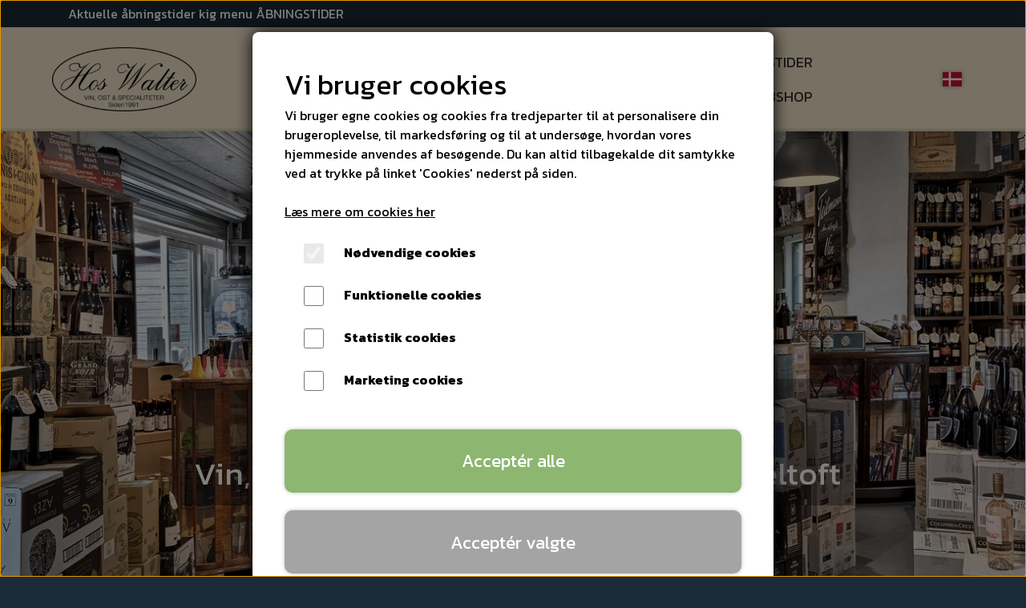

--- FILE ---
content_type: text/html; charset=UTF-8
request_url: https://hos-walter.dk/
body_size: 14104
content:
<!DOCTYPE html>
<html lang="da-DK">
	<head><meta name="generator" content="ideal.shop"><meta charset="utf-8">
					<meta name="description" content="Vin, spiritus og gavebutik i Ebeltoft, med bl.a. rom, whisky, Summerbird chokolade, gavekurve, Bulow lakrids. Slagter holder i slagtervogn fredag og lørdag">
							<meta name="viewport" content="width=device-width, initial-scale=1">
				<meta property="og:type" content="website">
					<meta property="og:title" content="Ebeltoft vin ost og specialiteter Hos Walter">
					<meta property="og:url" content="https://hos-walter.dk/">
					<meta property="og:image" content="https://cdn-main.ideal.shop/images/by_hash/5f83a4c11e8f89ec6ed05e83e68c08ebde2a2ab990435923fd0be8e985ca40d1/1200-0/Hos_Walter_Facebook_visning_1200x1200.jpg">
					<meta property="og:image:width" content="1200">
					<meta property="og:image:height" content="1200">
				<meta property="og:locale" content="da-DK">
					<link rel="canonical" href="https://hos-walter.dk/">
							<link 
	rel="alternate"
	hreflang="da-DK"
	href="https://hos-walter.dk/" />
<link 
	rel="alternate"
	hreflang="en-GB"
	href="https://hos-walter.dk/en-GB" />
<link 
	rel="alternate"
	hreflang="de-DE"
	href="https://hos-walter.dk/de" />

				
	<link rel="shortcut icon" type="image/x-icon" href="https://cdn-main.ideal.shop/images/by_hash/4a565f33fd0d5027632041bde84e680d0bfa9c15948708f95b4b4beb04710648/180-180/Hos_Walter_logo_favicon_pa__bla__bund.jpg">
	<link rel="apple-touch-icon" href="https://cdn-main.ideal.shop/images/by_hash/4a565f33fd0d5027632041bde84e680d0bfa9c15948708f95b4b4beb04710648/180-180/Hos_Walter_logo_favicon_pa__bla__bund.jpg">
	<link rel="apple-touch-icon" sizes="57x57" href="https://cdn-main.ideal.shop/images/by_hash/4a565f33fd0d5027632041bde84e680d0bfa9c15948708f95b4b4beb04710648/57-57/Hos_Walter_logo_favicon_pa__bla__bund.jpg">
	<link rel="apple-touch-icon" sizes="60x60" href="https://cdn-main.ideal.shop/images/by_hash/4a565f33fd0d5027632041bde84e680d0bfa9c15948708f95b4b4beb04710648/60-60/Hos_Walter_logo_favicon_pa__bla__bund.jpg">
	<link rel="apple-touch-icon" sizes="72x72" href="https://cdn-main.ideal.shop/images/by_hash/4a565f33fd0d5027632041bde84e680d0bfa9c15948708f95b4b4beb04710648/72-72/Hos_Walter_logo_favicon_pa__bla__bund.jpg">
	<link rel="apple-touch-icon" sizes="76x76" href="https://cdn-main.ideal.shop/images/by_hash/4a565f33fd0d5027632041bde84e680d0bfa9c15948708f95b4b4beb04710648/76-76/Hos_Walter_logo_favicon_pa__bla__bund.jpg">
	<link rel="apple-touch-icon" sizes="114x114" href="https://cdn-main.ideal.shop/images/by_hash/4a565f33fd0d5027632041bde84e680d0bfa9c15948708f95b4b4beb04710648/114-114/Hos_Walter_logo_favicon_pa__bla__bund.jpg">
	<link rel="apple-touch-icon" sizes="180x180" href="https://cdn-main.ideal.shop/images/by_hash/4a565f33fd0d5027632041bde84e680d0bfa9c15948708f95b4b4beb04710648/180-180/Hos_Walter_logo_favicon_pa__bla__bund.jpg">
	<link rel="apple-touch-icon" sizes="228x228" href="https://cdn-main.ideal.shop/images/by_hash/4a565f33fd0d5027632041bde84e680d0bfa9c15948708f95b4b4beb04710648/228-228/Hos_Walter_logo_favicon_pa__bla__bund.jpg">
	
		<title>Ebeltoft vin ost og specialiteter Hos Walter</title>

				<style>
		@media screen and (min-width: 1200px) and (max-width: 1399px)
		{
			body.preload *{visibility: hidden; !important}
			body.preload #preload-spinner{display: block !important;}
		}
	
		@media screen and (min-width: 1400px)
		{
			body.preload *{visibility: hidden; !important}
			body.preload #preload-spinner{display: block !important;}
		}
	</style>
		
		
		
		
					
				
		

					<link href="https://fonts.googleapis.com/css2?family=Chivo:ital,wght@0,400;0,700&family=Kanit:ital,wght@0,400;0,700&display=swap" rel="stylesheet">
				<script>
	"use strict";
	const SITE_MODE								= 'live';
	const HTTP_RESPONSE_CODE_INITIAL_REQUEST	= 200;
	const DISPLAY_WITH_VAT 						= true;
	const BROWSER_BEST_COMPRESSION_SUPPORTED 	= 'br'; 	const CDN_RESOURCES_MOD_CHECK_HASH 			= 'c939f949c27b99d5'; 	const BASKET_MINIMAL_CHECKOUT 				= true;
	const HOW_TO_WRITE_PRICES 					= {"identifier":"kr.","identifier_position":"after","space_or_nospace":"space","decimals":"show-at-least-2","decimal_separator":",","thousands_separator":"."};
	const CDN_TO_USE_HOSTNAME					= 'cdn-main.ideal.shop';
	const CDN_LARGE_FILES_TO_USE_HOSTNAME		= 'cdn-main.ideal.shop';
	let POPSTATE_LAST_USED 						= performance.now();
	let HISTORY_NAVIGATION_LAST 				= performance.now();
	const MONTHS_TRANSLATED_ARRAY 				= {"1":"Januar","2":"Februar","3":"Marts","4":"April","5":"Maj","6":"Juni","7":"Juli","8":"August","9":"September","10":"Oktober","11":"November","12":"December"};
	let CLIENT_CONNECTION_SPEED = 'slow';
	document.addEventListener('DOMContentLoaded', function(){
		if(performance.now() < 1250)
		{
			CLIENT_CONNECTION_SPEED = 'fast';
		}
	});if(typeof(GLOBAL_DEBUG_JS_USER_SCRIPT_ACTIVE) === "undefined")
	{
		var GLOBAL_DEBUG_JS_USER_SCRIPT_ACTIVE = false;
	}
</script>		<link href="https://cdn-main.ideal.shop/combined/css/by_name/c4f304198e4f151d9e52fce04a86b803b2247e5a3bd69ec4a5d915784dc0579b.min.br.css" rel="stylesheet" type="text/css" crossorigin>
<script type="text/javascript" src="https://cdn-main.ideal.shop/combined/js/by_name/a9dd75fd6073f6be3b5d2d093f6e6f0f9c16804bbcb87d713bf7ffa2825a99f1.min.br.js" crossorigin></script><script>
	window.dataLayer = window.dataLayer || [];
	function gtag(){dataLayer.push(arguments);}
	gtag('consent', 'default', {
		'ad_storage': 'denied',
		'ad_user_data': 'denied',
		'ad_personalization': 'denied',
		'analytics_storage': 'denied',
		'wait_for_update': 500
	});
</script>
<script async src="https://www.googletagmanager.com/gtag/js?id=UA-12972181-1"></script>
<script>
  "use strict";
  window.dataLayer = window.dataLayer || [];
  function gtag(){dataLayer.push(arguments);}
  gtag('js', new Date());
  	gtag('config', 'UA-12972181-1');
</script>
				
				
				
				
				
				
				
				
				
				
				
				
				
				
				
				
				
				
				
				
				
				
				
				
				
				
				
				
				
				
				
				
				
				
				
				
				
				
				
				
				
				
				
				
				
				
				
				
				
				
				
				
				
				
				
				
				
				
				
				
				
				
				
				
				
				
				
				
				
				
				
				
				
				
				
				
				
				
				
				
				
				
				
				
				
				
				
				
				
				
				
				
				
				
				
				
				
				
				
				
				
				
				
				
				
				
				
				
				
				
				
				
				
				
				
				
				
				
				
				
				
				
				
				
				
				
				
				
				
				<script src="https://cdn-main.ideal.shop/public_js/live/debug.min.br.js?m=c939f949c27b99d5" crossorigin></script>
		<link id="custom-css-stylesheet" href="https://cdn-main.ideal.shop/combined/css/live/5715/48e157c6f1f64706.min.br.css" rel="stylesheet" crossorigin>
		
<script id="custom-js-script">
	"use strict";
	window.addEventListener('load', function(){
		window._g_item_page_image_hover_zoom_type = 'all';window.chat_support_icon = 'bx:bx-chat';		
	});
</script>

<script type="text/javascript">
	"use strict";
	window.language_for_t = 'da-DK'; // Used for the function _t
	window.ss_build_timestamp = '351'; // Sending build timestamp to JS
	window._g_shop_currency_iso = 'dkk';
	window._g_site_mode = "live";
	window.dataLayer = window.dataLayer || []; // Making sure dataLayer exists
</script>
<style>
[data-module-block-type="blog_links"] .blog-links-with-images .date
{
display:none;
}
</style>
		<script type="text/javascript">
			'use strict';
			window.addEventListener('_cookies_statistics_accepted', function(){
				
		dataLayer.push({'cookies_statistics_accepted' : '1'});
	
			});
		</script>
		
		<script type="text/javascript">
			'use strict';
			window.addEventListener('_cookies_marketing_accepted', function(){
				
		dataLayer.push({'cookies_marketing_accepted' : '1'});
	
			});
		</script>
		

				






	<script type="text/javascript">
		"use strict";
		var translated_public_texts_json = {};
	</script>
	
	<script src="/js/lang_public/5715/translate-da-DK.js?t=1693831452" type="text/javascript" data-combine="0"></script>
	
		
		
		
		
		
		
		
		
		
		
		
		
		
		
		

				
		

										
			
			
			
			
			
			
			
			
			

						
			
			
			
			
			
			
			
			

						
			
			
		
							<script>
				function basket_add()
				{
					alert_nice(false, _t('Shoppen har ikke adgang til denne feature'));
				}
				function basket_add_from_item_box()
				{
					alert_nice(false, _t('Shoppen har ikke adgang til denne feature'));
				}
			</script>
		</head>
	<body class="preload" data-top-menu-fixed="fixed" data-page-type="frontpage" data-page-id="66963" data-breadcrumbs="0">
		
		<div id="preload-spinner" style="display: none; position: absolute; top: 50%; left: 50%; transform: translateY(-50%) translateX(-50%); filter: drop-shadow(0 0 5px #FFFFFF);">
			<svg xmlns="http://www.w3.org/2000/svg" xmlns:xlink="http://www.w3.org/1999/xlink" width="200px" height="200px" viewBox="0 0 100 100" preserveAspectRatio="xMidYMid">
				<path d="M10 50A40 40 0 0 0 90 50A40 42 0 0 1 10 50" fill="#b2b3b6" stroke="none" style="visibility: visible;">
					<animateTransform attributeName="transform" type="rotate" dur="1s" repeatCount="indefinite" keyTimes="0;1" values="0 50 51;360 50 51"></animateTransform>
				</path>
			</svg>
		</div>
	
		
<div id="elements-fixed-to-top">
	<div class="fixed-elements">
				<div id="header_warning_div" style="display: none;"></div>
					<div class="topbar-above"><div class="section-in-main-container"
	data-module-block-id="143079"
	data-module-block-type="text"
	data-module-block-available-sizes="992-1199,1200-1399,1400-"
	data-module-block-columns="992-1199-50-constrained,1200-1399-50-constrained,1400--50-constrained"
	data-module-block-columns-extra-data=""
	 data-lazy-load-elements="1"
	data-intersection-callback="text_block_setup"
	
>
	<div
		class="module-block container text-block"
		data-mobile-vertical-position="top"
		data-desktop-horizontal-position="right"
		data-image-border-radius-50-percent="0"
		data-desktop-size="30"
		data-image-text-relation="standard"
		
	>
		<div class="text-block-inner-container">
									<div class="content">
								<div class="text-content"><p><font color="#ffffff">Aktuelle åbningstider kig menu ÅBNINGSTIDER&nbsp;</font></p></div>
							</div>

					</div>
	</div>
</div>

<div class="section-in-main-container"
	data-module-block-id="143078"
	data-module-block-type="mini_menu"
	data-module-block-available-sizes="992-1199,1200-1399,1400-"
	data-module-block-columns="992-1199-50-constrained,1200-1399-50-constrained,1400--50-constrained"
	data-module-block-columns-extra-data=""
	data-intersection-callback="mini_menu_setup"
	 data-lazy-load-elements="1"
	
>
	<div class="container">
		<div class="mini-menu-buttons-container">
																		<a class="icon" href="/kontakt-hos-walter-ebeltoft" data-button-id="2992">
							<i class="iconify" data-icon="fa:envelope-o"></i>
						</a>
																											<a class="icon" href="https://www.facebook.com/HosWalter" target="_blank" data-button-id="3552">
							<i class="iconify" data-icon="fa:facebook-square"></i>
						</a>
																											<a class="icon" href="https://www.instagram.com/hoswalter/" target="_blank" data-button-id="3553">
							<i class="iconify" data-icon="fa:instagram"></i>
						</a>
																											<a class="icon" href="https://www.linkedin.com/company/hos-walter-vin-ost-specialiteter-ebeltoft/" target="_blank" data-button-id="3576">
							<i class="iconify" data-icon="fa:linkedin-square"></i>
						</a>
																											<a class="icon" href="https://dk.trustpilot.com/review/hos-walter.dk" target="_blank" data-button-id="3558">
							<i class="iconify" data-icon="fa:star-o"></i>
						</a>
																											<a class="icon" href="https://www.tripadvisor.dk/UserReviewEdit-g230028-d7987853-Hos_Walter_Vin_ost_specialiteter_Ebeltoft-Ebeltoft_Southdjurs_Municipality_East_Jutland_Jutl.html" target="_blank" data-button-id="2993">
							<i class="iconify" data-icon="fa:tripadvisor"></i>
						</a>
														</div>
	</div>
</div><span class="module-block-placeholder" data-module-block-id="163317" data-module-block-columns="" data-module-block-available-sizes="0-575,576-767,768-991" data-intersection-callback="module_blocks_responsive_setup"></span></div>
				<header data-overlap-carousel="0"><div class="topmenu-left-side-container header-brand">
			<a href="/">
									<img
						title="Hos Walter vin, ost og specialiteter"
						src="https://cdn-main.ideal.shop/images/by_hash/ed0f59383c17db54cd9ca1dc4e68bd74c42089fbc8584f99af0c6b8c759246b7/0-120/image.png"
						srcset="https://cdn-main.ideal.shop/images/by_hash/ed0f59383c17db54cd9ca1dc4e68bd74c42089fbc8584f99af0c6b8c759246b7/0-120/image.png 1x, https://cdn-main.ideal.shop/images/by_hash/ed0f59383c17db54cd9ca1dc4e68bd74c42089fbc8584f99af0c6b8c759246b7/0-240/image.png 2x, https://cdn-main.ideal.shop/images/by_hash/ed0f59383c17db54cd9ca1dc4e68bd74c42089fbc8584f99af0c6b8c759246b7/0-360/image.png 3x, https://cdn-main.ideal.shop/images/by_hash/ed0f59383c17db54cd9ca1dc4e68bd74c42089fbc8584f99af0c6b8c759246b7/0-480/image.png 4x"
						fetchpriority="high"
						
					>
							</a>
		</div><div id="top-menu-container">
			<div class="nav-menu-outer">
				<nav class="nav-menu-desktop">
					<a
				href="/mousserendevin-roedvin-hvidvin-rosevin-hedvin-portvin-vingaver"
				
				data-roadmap-module="pages"
				data-roadmap-action="page"
				
			>
				Vin
			</a><a
				href="/oel-rom-whisky-cognac-molbobitter-spiritus-gaver"
				
				data-roadmap-module="pages"
				data-roadmap-action="page"
				
			>
				Øl og spiritus
			</a><a
				href="/specialiteter"
				
				data-roadmap-module="pages"
				data-roadmap-action="page"
				
			>
				Specialiteter
			</a><a
				href="/her-finder-du-os-ogsaa"
				
				data-roadmap-module="pages"
				data-roadmap-action="page"
				
			>
				Arrangementer
			</a><a
				href="/åbningstider"
				
				data-roadmap-module="pages"
				data-roadmap-action="page"
				
			>
				Åbningstider
			</a><a
				href="/gaver-kurve-vingaver-personalegaver-firmagaver"
				
				data-roadmap-module="pages"
				data-roadmap-action="page"
				
			>
				Gaver & Erhverv
			</a><div class="dropdown-mm">
					<div class="dropdown-mm-btn">Om<div class="dropdown-mm-indicator">
							<i class="iconify-inline" data-icon="fa:caret-down"></i>
						</div>
					</div>
					<div class="dropdown-mm-content">
						<div class="columns">
							<div class="column">
							
									<a
										href="/om-os"
										
										data-roadmap-module="pages"
										data-roadmap-action="page"
									>
										Om os
									</a>
									<a
										href="/kontakt-hos-walter-ebeltoft"
										
										data-roadmap-module="pages"
										data-roadmap-action="page"
									>
										Kontakt
									</a>
						</div>
						</div>
					</div>
				</div><a
				href="/webshop"
				
				data-roadmap-module="pages"
				data-roadmap-action="page"
				
			>
				Webshop
			</a>				</nav>
			</div>
		</div><div class="topmenu-right-side-container">
			<div class="topmenu-right-side-inner-container">

								<link rel="preload" href="https://cdn-main.ideal.shop/images/flags/4x3/dk.svg" as="image" fetchpriority="high"><div class="header-language-selector" data-type="flags">
						<div class="head">
							<img class="flag-icon" src="https://cdn-main.ideal.shop/images/flags/4x3/dk.svg" title="Dansk">
						</div>
						<div class="dropdown">
																																																<div class="language" data-public="1" data-language="en-GB" title="English">
										<img class="flag-icon" src="[data-uri]" data-lazy-load-src="https://cdn-main.ideal.shop/images/flags/4x3/gb.svg">
									</div>
																																									<div class="language" data-public="1" data-language="de-DE" title="Deutsch">
										<img class="flag-icon" src="[data-uri]" data-lazy-load-src="https://cdn-main.ideal.shop/images/flags/4x3/de.svg">
									</div>
																					</div>
					</div>
				
								
				<div class="frontpage-search-icon-container">
					<span class="iconify-inline search-icon" onclick="content_search_toggle();" data-icon="fa:search"></span>
				</div>

				
				<div class="mobile-toggler-container">
																	<div class="mobile-menu-toggler">
							<div class="nav-toggle-nice"><span></span><span></span><span></span></div>
						</div>
									</div>
			</div>
		</div>
		<div id="minimal-checkout-back-button-container">
			<a href="/">Tilbage til webshop</a>
		</div><div id="header-box-shadow"></div><div class="nav-menu-mobile-outer-container">
			<nav class="nav-menu-mobile">
				<div class="nav-menu-mobile-inner-container">
					<div class="ss-nav-item">
						<div class="ss-nav-actions ss-level-0">
							<a
								href="/mousserendevin-roedvin-hvidvin-rosevin-hedvin-portvin-vingaver"
								
								data-roadmap-module="pages"
								data-roadmap-action="page"
								
							>
								Vin
							</a>
						</div>
					</div><div class="ss-nav-item">
						<div class="ss-nav-actions ss-level-0">
							<a
								href="/oel-rom-whisky-cognac-molbobitter-spiritus-gaver"
								
								data-roadmap-module="pages"
								data-roadmap-action="page"
								
							>
								Øl og spiritus
							</a>
						</div>
					</div><div class="ss-nav-item">
						<div class="ss-nav-actions ss-level-0">
							<a
								href="/specialiteter"
								
								data-roadmap-module="pages"
								data-roadmap-action="page"
								
							>
								Specialiteter
							</a>
						</div>
					</div><div class="ss-nav-item">
						<div class="ss-nav-actions ss-level-0">
							<a
								href="/her-finder-du-os-ogsaa"
								
								data-roadmap-module="pages"
								data-roadmap-action="page"
								
							>
								Arrangementer
							</a>
						</div>
					</div><div class="ss-nav-item">
						<div class="ss-nav-actions ss-level-0">
							<a
								href="/åbningstider"
								
								data-roadmap-module="pages"
								data-roadmap-action="page"
								
							>
								Åbningstider
							</a>
						</div>
					</div><div class="ss-nav-item">
						<div class="ss-nav-actions ss-level-0">
							<a
								href="/gaver-kurve-vingaver-personalegaver-firmagaver"
								
								data-roadmap-module="pages"
								data-roadmap-action="page"
								
							>
								Gaver & Erhverv
							</a>
						</div>
					</div><div class="ss-nav-item">
							<div class="ss-nav-actions ss-dropdown-toggle ss-level-0">
															<a href="#">Om</a>
																						<div class="ss-dropdown-indicator">
									<i class="ss-dropdown-indicator-icon iconify" data-icon="fa:chevron-down"></i>
								</div>
														</div>

							<div class="ss-dropdown-menu-outer">
													<div class="ss-dropdown-item ss-level-1">
						<a
							href="/om-os"
							
							data-roadmap-module="pages"
							data-roadmap-action="page"
						>
							Om os
						</a>
					</div>					<div class="ss-dropdown-item ss-level-1">
						<a
							href="/kontakt-hos-walter-ebeltoft"
							
							data-roadmap-module="pages"
							data-roadmap-action="page"
						>
							Kontakt
						</a>
					</div>
							</div>
						</div><div class="ss-nav-item">
						<div class="ss-nav-actions ss-level-0">
							<a
								href="/webshop"
								
								data-roadmap-module="pages"
								data-roadmap-action="page"
								
							>
								Webshop
							</a>
						</div>
					</div>				</div>
			</nav>
		</div>
	</header>

			</div>
	<div class="space-for-the-fixed-elements"></div>
</div>

		<div id="container-main-content" role="main">
				<span class="page-header" data-page-type="frontpage" data-page-id="66963"></span>

				<style>
					@media screen and (min-width: 768px) and (max-width: 991px)
					{
						.module-block.carousel-block.responsive-text .carousel-item[data-image-id="39972"] .carousel-caption-ss .carousel-caption-ss-text
						{
							font-size: 3rem !important;
						}
					}
				</style>				<style>
					@media screen and (min-width: 992px) and (max-width: 1199px)
					{
						.module-block.carousel-block.responsive-text .carousel-item[data-image-id="39972"] .carousel-caption-ss .carousel-caption-ss-text
						{
							font-size: 4rem !important;
						}
					}
				</style>				<style>
					@media screen and (min-width: 1200px) and (max-width: 1399px)
					{
						.module-block.carousel-block.responsive-text .carousel-item[data-image-id="39972"] .carousel-caption-ss .carousel-caption-ss-text
						{
							font-size: 5rem !important;
						}
					}
				</style>				<style>
					@media screen and (min-width: 1400px)
					{
						.module-block.carousel-block.responsive-text .carousel-item[data-image-id="39972"] .carousel-caption-ss .carousel-caption-ss-text
						{
							font-size: 5rem !important;
						}
					}
				</style>		
					
					
																							
								
						
			
															
				
			

	
									<style>
					@media screen and (min-width: 768px) and (max-width: 991px)
					{
						.module-block.carousel-block.responsive-text .carousel-item[data-image-id="39973"] .carousel-caption-ss .carousel-caption-ss-text
						{
							font-size: 3rem !important;
						}
					}
				</style>				<style>
					@media screen and (min-width: 992px) and (max-width: 1199px)
					{
						.module-block.carousel-block.responsive-text .carousel-item[data-image-id="39973"] .carousel-caption-ss .carousel-caption-ss-text
						{
							font-size: 4rem !important;
						}
					}
				</style>				<style>
					@media screen and (min-width: 1200px) and (max-width: 1399px)
					{
						.module-block.carousel-block.responsive-text .carousel-item[data-image-id="39973"] .carousel-caption-ss .carousel-caption-ss-text
						{
							font-size: 5rem !important;
						}
					}
				</style>				<style>
					@media screen and (min-width: 1400px)
					{
						.module-block.carousel-block.responsive-text .carousel-item[data-image-id="39973"] .carousel-caption-ss .carousel-caption-ss-text
						{
							font-size: 5rem !important;
						}
					}
				</style>		
					
					
																							
								
						
			
															
				
			

	
									<style>
					@media screen and (min-width: 768px) and (max-width: 991px)
					{
						.module-block.carousel-block.responsive-text .carousel-item[data-image-id="39975"] .carousel-caption-ss .carousel-caption-ss-text
						{
							font-size: 3rem !important;
						}
					}
				</style>				<style>
					@media screen and (min-width: 992px) and (max-width: 1199px)
					{
						.module-block.carousel-block.responsive-text .carousel-item[data-image-id="39975"] .carousel-caption-ss .carousel-caption-ss-text
						{
							font-size: 4rem !important;
						}
					}
				</style>				<style>
					@media screen and (min-width: 1200px) and (max-width: 1399px)
					{
						.module-block.carousel-block.responsive-text .carousel-item[data-image-id="39975"] .carousel-caption-ss .carousel-caption-ss-text
						{
							font-size: 5rem !important;
						}
					}
				</style>				<style>
					@media screen and (min-width: 1400px)
					{
						.module-block.carousel-block.responsive-text .carousel-item[data-image-id="39975"] .carousel-caption-ss .carousel-caption-ss-text
						{
							font-size: 5rem !important;
						}
					}
				</style>		
					
					
																							
								
						
			
															
				
			

	
					
	
		<div class="section-in-main-container no-padding" data-module-block-id="162305" data-module-block-type="carousel" data-module-block-available-sizes="" data-intersection-callback="carousel_public_setup">
		<div class="module-block carousel-block responsive-text" data-height-forced="" data-full-width-dynamic-height="1">
			<div id="carousel-162305" class="carousel slide full-width">
						<ol class="carousel-indicators dots">
												
			<li data-bs-target="#carousel-162305" data-bs-slide-to="0" class="active"></li>
		
			<li data-bs-target="#carousel-162305" data-bs-slide-to="1"></li>
		
			<li data-bs-target="#carousel-162305" data-bs-slide-to="2"></li>
		
		</ol>
	
				<div class="carousel-inner">
											
		<div class="carousel-item active" data-image-id="39972">
			<img src="[data-uri]" data-src="https://cdn-main.ideal.shop/images/by_hash/28cb44ab27539349270255496cdafab3cb13b2e098689eef07729a3f172446a5/org-0/Hos_Walter_forside_web2_2000.jpg" data-width="2000" data-height="1300" data-type="carousel-full-width-image">
						<div class="carousel-caption-ss" data-text-alignment="center">
											<div class="carousel-caption-ss-text background-color-set" style="background-color: rgba(19, 13, 13, 0.379);">
				<span style="line-height:.8em;"><p>Hos Walter</p><p><span style="font-size: 0.5em;">Vin, ost og specialiteter på havnen i Ebeltoft</span></p></span>
			</div>
		
				<div class="carousel-caption-ss-link" data-slide-in-element-direction=bottom>
					<a href="/kontakt-hos-walter-ebeltoft">Kontakt os her</a>
				</div>
			
			</div>
		</div>
	
		<div class="carousel-item" data-image-id="39973">
			<img src="[data-uri]" data-src="https://cdn-main.ideal.shop/images/by_hash/c892049cfe171f8461e3f68ad4103a05d255dad6da75e956f7cb871c3135b774/org-0/Hos_Walter_forside_web_2000.jpg" data-width="2000" data-height="1300" data-type="carousel-full-width-image">
						<div class="carousel-caption-ss" data-text-alignment="center">
											<div class="carousel-caption-ss-text background-color-set" style="background-color: rgba(0, 0, 0, 0.4);">
				<span style="line-height:.8em;"><p>Hos Walter</p><p><span style="font-size: 0.5em;">Vin, ost og specialiteter på havnen i Ebeltoft</span></p></span>
			</div>
		
				<div class="carousel-caption-ss-link" data-slide-in-element-direction=bottom>
					<a href="/kontakt-hos-walter-ebeltoft">Kontakt os her</a>
				</div>
			
			</div>
		</div>
	
		<div class="carousel-item" data-image-id="39975">
			<img src="[data-uri]" data-src="https://cdn-main.ideal.shop/images/by_hash/778a04c0e4937687ee443df657bfdc66dd8bceb1f1a56ed3d3c35629b8931ce0/org-0/Hos_Walter_forside_slide_faceade_med_bil_ny_2000.jpg" data-width="2000" data-height="1300" data-type="carousel-full-width-image">
						<div class="carousel-caption-ss" data-text-alignment="center">
											<div class="carousel-caption-ss-text background-color-set" style="background-color: rgba(0, 0, 0, 0.4);">
				<span style="line-height:.8em;"><p>Hos Walter</p><p><span style="font-size: 0.5em;">Vin, ost og specialiteter på havnen i Ebeltoft</span></p></span>
			</div>
		
				<div class="carousel-caption-ss-link" data-slide-in-element-direction=bottom>
					<a href="/kontakt-hos-walter-ebeltoft">Kontakt os her</a>
				</div>
			
			</div>
		</div>
	
				</div>
														<button class="carousel-control-prev" aria-label="Forrige" type="button" data-bs-target="#carousel-162305" data-bs-slide="prev">
						<i class="arrow iconify" data-icon="fa:chevron-down" data-rotate="45" data-width="1.5em"></i>
					</button>
					<button class="carousel-control-next" aria-label="Næste" type="button" data-bs-target="#carousel-162305" data-bs-slide="next">
						<i class="arrow iconify" data-icon="fa:chevron-down" data-rotate="315" data-width="1.5em"></i>
					</button>
							</div>
		</div>
	</div>
<div class="section-in-main-container module-block"
	data-module-block-id="143099"
	data-module-block-type="image-box"
	data-module-block-available-sizes="992-1199,1200-1399,1400-"
	data-module-block-columns="992-1199-100-full,1200-1399-100-full,1400--100-full"
	data-module-block-columns-extra-data="{&quot;1200-1399&quot;:{&quot;pr&quot;:100,&quot;pl&quot;:100},&quot;1400-&quot;:{&quot;pr&quot;:100,&quot;pl&quot;:100}}"
	data-image-box-first-image-placement="left"
	data-floating-text-box-on-large-screens="1"
	 data-lazy-load-elements="1"
	data-intersection-callback="module_block_image_box_setup"
	
>
	<div class="container">
					<div class="image-outer-container" data-id="16117">
				<div class="text-container">
					<div class="text-inner-container">
																			<div class="text"><h2 class="">Vi er vineksperter - spørg os gerne</h2><p style="text-align: left;"><font size="3">I Ebeltoft kan du finde en eksklusiv vinhandel, der skiller sig ud med sin ekstraordinære service, dedikerede personale og førsteklasses udvalg af produkter.</font></p><p style="text-align: left;"><span style="font-size: 16px;">Vi rådgiver gerne omkring dit vinkøb, hvad enten du leder efter rød, hvid, rosé eller mousserende - Til fest, til middag eller til gave.</span><br></p><p style="text-align: left;"><span style="font-size: 16px;">Du kan altid komme forbi eller ringe og få oplysninger om vores vin. Hvis du kommer ind i butikken, kan du ofte også få en smagsprøve.&nbsp;</span></p><p style="text-align: left;"><span style="font-size: 16px;">I menuen finder du beskrivelser af de enkelte vingrupper, samt ikke mindst linket til vores gaveside, hvor du kan finde inspiration til både firmagaven, vingaven såvel som gaven til kaffeelskeren.</span></p></div>
																			<div class="link-button-container">
								<a
									class="link-button"
									data-id="16117"
									href="/mousserendevin-roedvin-hvidvin-rosevin-hedvin-portvin-vingaver"
									
									data-slide-in-element-direction=bottom
								>Læs mere om vin</a>
							</div>
											</div>
				</div>
				<div class="image-container">
																	<img src="[data-uri]" data-lazy-load-src="https://cdn-main.ideal.shop/images/by_hash/e4395097c1764eea351b4ee2deb004fdb44c69a8e9adbce448573607fce8cc5a/800-0/Hos_Walter_forside_1500.jpg" class="grow-container-with-image">
														</div>
			</div>
			</div>
</div>

<span class="module-block-placeholder" data-module-block-id="162311" data-module-block-columns="" data-module-block-available-sizes="0-575,576-767,768-991" data-intersection-callback="module_blocks_responsive_setup"></span><span class="module-block-placeholder" data-module-block-id="162310" data-module-block-columns="" data-module-block-available-sizes="0-575,576-767,768-991" data-intersection-callback="module_blocks_responsive_setup"></span><div class="section-in-main-container module-block"
	data-module-block-id="143100"
	data-module-block-type="image-box"
	data-module-block-available-sizes="992-1199,1200-1399,1400-"
	data-module-block-columns="992-1199-100-full,1200-1399-100-full,1400--100-full"
	data-module-block-columns-extra-data="{&quot;1200-1399&quot;:{&quot;pr&quot;:100,&quot;pl&quot;:100},&quot;1400-&quot;:{&quot;pr&quot;:100,&quot;pl&quot;:100}}"
	data-image-box-first-image-placement="right"
	data-floating-text-box-on-large-screens="1"
	 data-lazy-load-elements="1" data-lazy-load-background-image="https://cdn-main.ideal.shop/images/by_hash/3265b309ed1b0b7bdba6cf0eef27a1977eb813341c17d0c7ac36759ad62a9637/1920-0/Hos_Walter_www_forside_baggrundfoto_med_vinflasker_2000.jpg"
	data-intersection-callback="module_block_image_box_setup"
	 style="background-size: cover;background-attachment: scroll;background-repeat: repeat;"
>
	<div class="container">
					<div class="image-outer-container" data-id="16119">
				<div class="text-container">
					<div class="text-inner-container">
																			<div class="text"><h2 class="">Hos Walter i Ebeltoft - meget mere end vin</h2><p>I vores butik, der er drevet som en hjertevarm familieforretning, er det Kristian, der står i spidsen for hverdagens gang.</p><p>Han overtog butikken fra den oprindelige ejer, Walter Møller, i 2004. Walter Møller grundlagde vores forretning i hjertet af Ebeltoft i april 1991, og den har siden udviklet sig til en moderne luksusdestination med rødder i den gamle købmandstradition.</p><p>På Hos Walter sætter vi kvalitet og service i højsædet, og vi er stolte af at forny den gamle købmandsånd, hvor kunderne er mere end blot besøgende.</p><p>Vi kender vores kunder, deres præferencer og behov, og vi er altid parate med gode råd og inspirerende gaveidéer.</p><p>Vi stræber efter at gøre hvert besøg i vores butik til en uforglemmelig oplevelse.</p><p>Vores sortiment er nøje udvalgt for at overraske og forføre, og vi ønsker, at alle vores kunder, uanset om de er lokale eller turister, altid føler sig velkomne og hjemme hos os.</p><p>Vi ser frem til at byde dig velkommen til Hos Walter, der ligger i det hyggelige havnemiljø med bl.a. restauranter og fiskehandler i Ebeltoft.</p></div>
																			<div class="link-button-container">
								<a
									class="link-button"
									data-id="16119"
									href="/om-os"
									
									data-slide-in-element-direction=bottom
								>Læs mere om Hos Walter</a>
							</div>
											</div>
				</div>
				<div class="image-container">
																	<img src="[data-uri]" data-lazy-load-src="https://cdn-main.ideal.shop/images/by_hash/cb656f30d46eeb0e6448cc922a3ddc57e545afa3f715dbdc6f5a9a8c765452d2/800-0/Hos_Walter_Kristian_forside_ved_vintoende_1500.jpg" class="grow-container-with-image">
														</div>
			</div>
			</div>
</div>

<span class="module-block-placeholder" data-module-block-id="162312" data-module-block-columns="" data-module-block-available-sizes="0-575,576-767,768-991" data-intersection-callback="module_blocks_responsive_setup"></span><span class="module-block-placeholder" data-module-block-id="162313" data-module-block-columns="" data-module-block-available-sizes="0-575,576-767,768-991" data-intersection-callback="module_blocks_responsive_setup"></span><div class="section-in-main-container"
	data-module-block-id="146058"
	data-module-block-type="faq"
	data-module-block-available-sizes=""
	data-module-block-columns="992-1199-100-full,1200-1399-100-full,1400--100-full"
	data-module-block-columns-extra-data="{&quot;1200-1399&quot;:{&quot;pr&quot;:100,&quot;pl&quot;:100},&quot;1400-&quot;:{&quot;pr&quot;:100,&quot;pl&quot;:100}}"
	 data-lazy-load-elements="1"
	data-intersection-callback="module_block_faq_setup"
	
>
	<div class="module-block faq container">
		<div class="faq-boxes-container">
							<div class="faq-box" data-faq-id="4843">
					<div class="faq-box-title-container">
						<div class="faq-box-title">Butikkens generelle åbningstider + specielle åbningstider f.eks i forbindelse med højtider - klik her</div>
						<div class="faq-box-arrow"><i class="iconify" data-icon="fa:chevron-down" data-rotate="315"></i></div>
					</div>
					<div class="faq-box-text">
						<p style="text-align: center;">Butikkens generelle åbningstider:</p><p style="text-align: center;">2026</p><p style="text-align: center;">Mandag-Torsdag kl.10:00-17:30</p><p style="text-align: center;">Fredag kl.10:00-18:00</p><p style="text-align: center;">Lørdag kl.9:30-14:00</p><p style="text-align: center;">Søndag lukket</p><p style="text-align: center;">Kig menupunkt <a href="/åbningstider" style="font-family: Kanit; background-color: rgb(255, 255, 255); font-weight: 400;">ÅBNINGSTIDER</a> for evt. specielle åbningstider som helligdage</p>
					</div>
				</div>
							<div class="faq-box" data-faq-id="3900">
					<div class="faq-box-title-container">
						<div class="faq-box-title">Åbningstider slagter - klik her</div>
						<div class="faq-box-arrow"><i class="iconify" data-icon="fa:chevron-down" data-rotate="315"></i></div>
					</div>
					<div class="faq-box-text">
						<p style="text-align: center;"><span style="font-size: 16px;">Slagter Den stolte slagter, Tage,&nbsp;</span><span style="font-size: 16px;">Slagtervognen:</span></p><p style="text-align: center;">Onsdag kl.10:00-17:00</p><p style="text-align: center;">Torsdag kl.10:00-17:00</p><p style="text-align: center;">Fredag kl.10:00-17:00</p><p style="text-align: center;">Lørdag kl.9:00-14:00</p><p style="text-align: center;"><br></p><p style="text-align: center;">Kig menupunkt&nbsp;<a href="https://hos-walter.dk/%C3%A5bningstider" style="font-family: Kanit; font-weight: 400; background-color: rgb(255, 255, 255);">ÅBNINGSTIDER</a>&nbsp;for evt. specielle åbningstider som helligdage</p>
					</div>
				</div>
							<div class="faq-box" data-faq-id="3895">
					<div class="faq-box-title-container">
						<div class="faq-box-title">Vinsmagning hver lørdag - klik her</div>
						<div class="faq-box-arrow"><i class="iconify" data-icon="fa:chevron-down" data-rotate="315"></i></div>
					</div>
					<div class="faq-box-text">
						<p style="text-align: center; "><span style="font-size: 16px;">Gratis vinsmagning</span></p><p style="text-align: center; "><span style="font-size: 16px;">Hver lørdag kl.11-14</span></p>
					</div>
				</div>
							<div class="faq-box" data-faq-id="3899">
					<div class="faq-box-title-container">
						<div class="faq-box-title">Kommende arrangementer - klik her</div>
						<div class="faq-box-arrow"><i class="iconify" data-icon="fa:chevron-down" data-rotate="315"></i></div>
					</div>
					<div class="faq-box-text">
						<p style="text-align: center;"><font size="3">Se mere information om alle <a href="/her-finder-du-os-ogsaa">vores arrangementer her &gt;&gt;</a></font></p>
					</div>
				</div>
							<div class="faq-box" data-faq-id="3901">
					<div class="faq-box-title-container">
						<div class="faq-box-title">Vinfolder vinter 2026</div>
						<div class="faq-box-arrow"><i class="iconify" data-icon="fa:chevron-down" data-rotate="315"></i></div>
					</div>
					<div class="faq-box-text">
						<p style="text-align: center;">Vinfolder - kom i butikken og hent den aktueller vinfolder... eller download på linkknappen.</p><p style="text-align: center;">Vi lader vores folder gælde januar 2026 med.</p><p style="text-align: center;"><a href="https://cdn-main.ideal.shop/files/de708757e08b02afc7894f7b5ea3f1f1b266149125205479cc95353ce9a76676bba06fb3c0cf1993714126af31324a5470bea44978d03206621c997047b16732/Walter_Avis_Vinter_2025_plakater.pdf" target="_blank">Link vinfolder jul 2025, eller klik på billede</a></p><p style="text-align: center;"><a href="https://cdn-main.ideal.shop/files/de708757e08b02afc7894f7b5ea3f1f1b266149125205479cc95353ce9a76676bba06fb3c0cf1993714126af31324a5470bea44978d03206621c997047b16732/Walter_Avis_Vinter_2025_plakater.pdf" target="_blank"><img data-lazy-load-srcset="https://cdn-main.ideal.shop/images/by_hash/fd9de1b0714a625d0849f508169897d07c6775294a4ba76d5aa027500a842e61/300-0/Walter_Avis_Vinter_2025_plakater_1.jpg 1x, https://cdn-main.ideal.shop/images/by_hash/fd9de1b0714a625d0849f508169897d07c6775294a4ba76d5aa027500a842e61/600-0/Walter_Avis_Vinter_2025_plakater_1.jpg 2x, https://cdn-main.ideal.shop/images/by_hash/fd9de1b0714a625d0849f508169897d07c6775294a4ba76d5aa027500a842e61/900-0/Walter_Avis_Vinter_2025_plakater_1.jpg 3x, https://cdn-main.ideal.shop/images/by_hash/fd9de1b0714a625d0849f508169897d07c6775294a4ba76d5aa027500a842e61/1200-0/Walter_Avis_Vinter_2025_plakater_1.jpg 4x" style="width: 100%; max-width: 300px;" data-lazy-load-src="https://cdn-main.ideal.shop/images/by_hash/fd9de1b0714a625d0849f508169897d07c6775294a4ba76d5aa027500a842e61/300-0/Walter_Avis_Vinter_2025_plakater_1.jpg" src="[data-uri]" data-id="525852" data-type="shopstart-image"></a></p>
					</div>
				</div>
							<div class="faq-box" data-faq-id="6339">
					<div class="faq-box-title-container">
						<div class="faq-box-title">Tilmeld dig Hos Walters nyhedsbrev</div>
						<div class="faq-box-arrow"><i class="iconify" data-icon="fa:chevron-down" data-rotate="315"></i></div>
					</div>
					<div class="faq-box-text">
						<p style="text-align: center; ">Vær blandt de første til at få nyheder fra Hos Walter.</p><p style="text-align: center;">Vi sender ud ca. en gang om ugen med stort og småt.</p><p style="text-align: center;">Du finder formular længere nede på denne side.</p><p style="text-align: center;"><br></p>
					</div>
				</div>
					</div>

			</div>
</div>



	<script type="application/ld+json">
	{
		"@context": "https://schema.org",
		"@type": "FAQPage",
		"mainEntity": [
							{
				"@type": "Question",
				"name": "Butikkens generelle åbningstider + specielle åbningstider f.eks i forbindelse med højtider - klik her",
				"acceptedAnswer": {
					"@type": "Answer",
					"text": "&lt;p style=&quot;text-align: center;&quot;&gt;Butikkens generelle åbningstider:&lt;/p&gt;&lt;p style=&quot;text-align: center;&quot;&gt;2026&lt;/p&gt;&lt;p style=&quot;text-align: center;&quot;&gt;Mandag-Torsdag kl.10:00-17:30&lt;/p&gt;&lt;p style=&quot;text-align: center;&quot;&gt;Fredag kl.10:00-18:00&lt;/p&gt;&lt;p style=&quot;text-align: center;&quot;&gt;Lørdag kl.9:30-14:00&lt;/p&gt;&lt;p style=&quot;text-align: center;&quot;&gt;Søndag lukket&lt;/p&gt;&lt;p style=&quot;text-align: center;&quot;&gt;Kig menupunkt &lt;a href=&quot;/åbningstider&quot; style=&quot;font-family: Kanit; background-color: rgb(255, 255, 255); font-weight: 400;&quot;&gt;ÅBNINGSTIDER&lt;/a&gt; for evt. specielle åbningstider som helligdage&lt;/p&gt;"
				}
			},					{
				"@type": "Question",
				"name": "Åbningstider slagter - klik her",
				"acceptedAnswer": {
					"@type": "Answer",
					"text": "&lt;p style=&quot;text-align: center;&quot;&gt;&lt;span style=&quot;font-size: 16px;&quot;&gt;Slagter Den stolte slagter, Tage,&amp;nbsp;&lt;/span&gt;&lt;span style=&quot;font-size: 16px;&quot;&gt;Slagtervognen:&lt;/span&gt;&lt;/p&gt;&lt;p style=&quot;text-align: center;&quot;&gt;Onsdag kl.10:00-17:00&lt;/p&gt;&lt;p style=&quot;text-align: center;&quot;&gt;Torsdag kl.10:00-17:00&lt;/p&gt;&lt;p style=&quot;text-align: center;&quot;&gt;Fredag kl.10:00-17:00&lt;/p&gt;&lt;p style=&quot;text-align: center;&quot;&gt;Lørdag kl.9:00-14:00&lt;/p&gt;&lt;p style=&quot;text-align: center;&quot;&gt;&lt;br&gt;&lt;/p&gt;&lt;p style=&quot;text-align: center;&quot;&gt;Kig menupunkt&amp;nbsp;&lt;a href=&quot;https://hos-walter.dk/%C3%A5bningstider&quot; style=&quot;font-family: Kanit; font-weight: 400; background-color: rgb(255, 255, 255);&quot;&gt;ÅBNINGSTIDER&lt;/a&gt;&amp;nbsp;for evt. specielle åbningstider som helligdage&lt;/p&gt;"
				}
			},					{
				"@type": "Question",
				"name": "Vinsmagning hver lørdag - klik her",
				"acceptedAnswer": {
					"@type": "Answer",
					"text": "&lt;p style=&quot;text-align: center; &quot;&gt;&lt;span style=&quot;font-size: 16px;&quot;&gt;Gratis vinsmagning&lt;/span&gt;&lt;/p&gt;&lt;p style=&quot;text-align: center; &quot;&gt;&lt;span style=&quot;font-size: 16px;&quot;&gt;Hver lørdag kl.11-14&lt;/span&gt;&lt;/p&gt;"
				}
			},					{
				"@type": "Question",
				"name": "Kommende arrangementer - klik her",
				"acceptedAnswer": {
					"@type": "Answer",
					"text": "&lt;p style=&quot;text-align: center;&quot;&gt;&lt;font size=&quot;3&quot;&gt;Se mere information om alle &lt;a href=&quot;/her-finder-du-os-ogsaa&quot;&gt;vores arrangementer her &amp;gt;&amp;gt;&lt;/a&gt;&lt;/font&gt;&lt;/p&gt;"
				}
			},					{
				"@type": "Question",
				"name": "Vinfolder vinter 2026",
				"acceptedAnswer": {
					"@type": "Answer",
					"text": "&lt;p style=&quot;text-align: center;&quot;&gt;Vinfolder - kom i butikken og hent den aktueller vinfolder... eller download på linkknappen.&lt;/p&gt;&lt;p style=&quot;text-align: center;&quot;&gt;Vi lader vores folder gælde januar 2026 med.&lt;/p&gt;&lt;p style=&quot;text-align: center;&quot;&gt;&lt;a href=&quot;https://cdn-main.ideal.shop/files/de708757e08b02afc7894f7b5ea3f1f1b266149125205479cc95353ce9a76676bba06fb3c0cf1993714126af31324a5470bea44978d03206621c997047b16732/Walter_Avis_Vinter_2025_plakater.pdf&quot; target=&quot;_blank&quot;&gt;Link vinfolder jul 2025, eller klik på billede&lt;/a&gt;&lt;/p&gt;&lt;p style=&quot;text-align: center;&quot;&gt;&lt;a href=&quot;https://cdn-main.ideal.shop/files/de708757e08b02afc7894f7b5ea3f1f1b266149125205479cc95353ce9a76676bba06fb3c0cf1993714126af31324a5470bea44978d03206621c997047b16732/Walter_Avis_Vinter_2025_plakater.pdf&quot; target=&quot;_blank&quot;&gt;&lt;img data-lazy-load-srcset=&quot;https://cdn-main.ideal.shop/images/by_hash/fd9de1b0714a625d0849f508169897d07c6775294a4ba76d5aa027500a842e61/300-0/Walter_Avis_Vinter_2025_plakater_1.jpg 1x, https://cdn-main.ideal.shop/images/by_hash/fd9de1b0714a625d0849f508169897d07c6775294a4ba76d5aa027500a842e61/600-0/Walter_Avis_Vinter_2025_plakater_1.jpg 2x, https://cdn-main.ideal.shop/images/by_hash/fd9de1b0714a625d0849f508169897d07c6775294a4ba76d5aa027500a842e61/900-0/Walter_Avis_Vinter_2025_plakater_1.jpg 3x, https://cdn-main.ideal.shop/images/by_hash/fd9de1b0714a625d0849f508169897d07c6775294a4ba76d5aa027500a842e61/1200-0/Walter_Avis_Vinter_2025_plakater_1.jpg 4x&quot; style=&quot;width: 100%; max-width: 300px;&quot; data-lazy-load-src=&quot;https://cdn-main.ideal.shop/images/by_hash/fd9de1b0714a625d0849f508169897d07c6775294a4ba76d5aa027500a842e61/300-0/Walter_Avis_Vinter_2025_plakater_1.jpg&quot; src=&quot;[data-uri]&quot; data-id=&quot;525852&quot; data-type=&quot;shopstart-image&quot;&gt;&lt;/a&gt;&lt;/p&gt;"
				}
			},					{
				"@type": "Question",
				"name": "Tilmeld dig Hos Walters nyhedsbrev",
				"acceptedAnswer": {
					"@type": "Answer",
					"text": "&lt;p style=&quot;text-align: center; &quot;&gt;Vær blandt de første til at få nyheder fra Hos Walter.&lt;/p&gt;&lt;p style=&quot;text-align: center;&quot;&gt;Vi sender ud ca. en gang om ugen med stort og småt.&lt;/p&gt;&lt;p style=&quot;text-align: center;&quot;&gt;Du finder formular længere nede på denne side.&lt;/p&gt;&lt;p style=&quot;text-align: center;&quot;&gt;&lt;br&gt;&lt;/p&gt;"
				}
			}				]
	}
	</script>
<div class="section-in-main-container"
	data-module-block-id="143098"
	data-module-block-type="column"
	data-module-block-available-sizes=""
	data-module-block-columns=""
	data-module-block-columns-extra-data=""
	 data-lazy-load-elements="1"
	
>
	<div class="module-block column container">
				<div class="columns-container" data-columns-per-row="1" data-image-position="over">
							<div class="column has-text" data-column-id="16288">
											<a
							href="http://www.molbordet.dk"
							target="_blank"
						>
																								<div class="text">
								<p><img data-lazy-load-src="https://cdn-main.ideal.shop/images/by_hash/edda140954de5cb535eeb53fed8a868f869bfc2bab4e017180cb92af74842ad3/224-274/Molbordet_224.png" src="[data-uri]" data-id="431334" data-type="shopstart-image" class="note-float-right" style="text-align: center; float: right; width: 100%; height: 100%; max-width: 224px; max-height: 274px;"></p><h2 class="" style="text-align: left;">Om Molbordet - lokal fødevarekærlighed</h2><p></p><p style="text-align: left;">Molbordet handler om fødevarekærlighed og lokalpatriotisme. Ganefryd om man vil. Kærlighed til egnens retter. Dét som kommer fra egen muld, stade eller træ. De fødevarer man af og til vil gå ad kringlede stier for at fremstille lige netop i den lokale ånd.&nbsp;</p><p style="text-align: left;">Molbordet som begreb har flere familiemedlemmer. Kokkene som tilbereder med egnens råvarer af loyalitet med naboen og naboens nabo.</p><h2 class="" style="text-align: left;">Samarbejde med de bedste producenter</h2><p style="text-align: left;">Hos Walter er en del af Molbordet og det er vi stolte af. Delikatesse- og gårdbutikker. Ildsjæle, som tror på udbredningen af molbofødevarer. Supermarkeder, som tør satse på det smalle publikum. Sidst men ikke mindst dem som skaber noget at sælge og sætte tænderne i. Producenterne og landmændene. Ja, avlerne i det hele taget.&nbsp;</p><p style="text-align: left;">Dem, som får mulden på Djursland til at pible og gro. Dem som slynger honning, holder får eller plukker æbler i kilovis.</p>
							</div>
																	</a>
									</div>
					</div>

					<div class="module-block-addon-link-container">
									<a
						class="module-block-addon-link-btn"
						href="http://www.molbordet.dk"
						
						data-slide-in-element-direction=bottom
					>
						Læs mere om Molbordet
					</a>
							</div>
			</div>
</div>

<div class="section-in-main-container"
	data-module-block-id="143094"
	data-module-block-type="text"
	data-module-block-available-sizes=""
	data-module-block-columns="768-991-33-full,992-1199-33-full,1200-1399-33-full,1400--33-full"
	data-module-block-columns-extra-data="{&quot;768-991&quot;:{&quot;pl&quot;:20},&quot;992-1199&quot;:{&quot;pl&quot;:50},&quot;1200-1399&quot;:{&quot;pl&quot;:50},&quot;1400-&quot;:{&quot;pl&quot;:50}}"
	 data-lazy-load-elements="1" data-lazy-load-background-image="https://cdn-main.ideal.shop/images/by_hash/c83fb594bb28343d03753b106e96274f8908bc4b4afa38c0ae7b8f9bbda79202/1920-0/Hos_Walter_forside_3_x_lodret_specialiteter_1000x1500.jpg"
	data-intersection-callback="text_block_setup"
	 style="background-size: cover;background-attachment: scroll;background-repeat: repeat;"
>
	<div
		class="module-block container text-block"
		data-mobile-vertical-position="top"
		data-desktop-horizontal-position="right"
		data-image-border-radius-50-percent="0"
		data-desktop-size="30"
		data-image-text-relation="standard"
		
	>
		<div class="text-block-inner-container">
									<div class="content">
								<div class="text-content"><p style="line-height: 1.2;"><font color="#ffffff"><span style="font-family: Helvetica;">Læs mere om</span></font></p><p style="line-height: 1.2;"><b><span style="font-family: Arial; font-size: 36px;"><font color="#ffffff">SPECIALITETER</font></span></b></p><p style="line-height: 1.2;"><b><span style="font-family: Arial; font-size: 36px;"><font color="#ffffff"><br></font></span></b></p></div>
							</div>

							<div class="module-block-addon-link-container">
											<a
							class="module-block-addon-link-btn"
							href="/specialiteter"
							
							data-slide-in-element-direction=bottom
						>
							Specialiteter
						</a>
									</div>
					</div>
	</div>
</div>

<div class="section-in-main-container"
	data-module-block-id="143093"
	data-module-block-type="text"
	data-module-block-available-sizes=""
	data-module-block-columns="768-991-33-full,992-1199-33-full,1200-1399-33-full,1400--33-full"
	data-module-block-columns-extra-data="{&quot;768-991&quot;:{&quot;pl&quot;:20},&quot;992-1199&quot;:{&quot;pl&quot;:50},&quot;1200-1399&quot;:{&quot;pl&quot;:50},&quot;1400-&quot;:{&quot;pl&quot;:50}}"
	 data-lazy-load-elements="1" data-lazy-load-background-image="https://cdn-main.ideal.shop/images/by_hash/82658df00eec8e75f29b37afa2e8e038296f19880ae11c34768bbeec3bb7541b/1920-0/Hos_Walter_forside_3_x_lodret_roedvin_1000x1500.jpg"
	data-intersection-callback="text_block_setup"
	 style="background-size: cover;background-attachment: scroll;background-position: center center;background-repeat: repeat;"
>
	<div
		class="module-block container text-block"
		data-mobile-vertical-position="top"
		data-desktop-horizontal-position="right"
		data-image-border-radius-50-percent="0"
		data-desktop-size="30"
		data-image-text-relation="standard"
		
	>
		<div class="text-block-inner-container">
									<div class="content">
								<div class="text-content"><p style="line-height: 1.2;"><font color="#ffffff"><span style="font-family: Helvetica;">Læs mere om</span></font></p><p style="line-height: 1.2;"><span style="font-weight: bolder;"><span style="font-family: Arial; font-size: 36px;"><font color="#ffffff">VIN</font></span></span></p><p style="line-height: 1.2;"><span style="font-weight: bolder;"><span style="font-family: Arial; font-size: 36px;"><font color="#ffffff"><br></font></span></span></p></div>
							</div>

							<div class="module-block-addon-link-container">
											<a
							class="module-block-addon-link-btn"
							href="/mousserendevin-roedvin-hvidvin-rosevin-hedvin-portvin-vingaver"
							
							data-slide-in-element-direction=bottom
						>
							Vin
						</a>
									</div>
					</div>
	</div>
</div>

<div class="section-in-main-container"
	data-module-block-id="143095"
	data-module-block-type="text"
	data-module-block-available-sizes=""
	data-module-block-columns="768-991-33-full,992-1199-33-full,1200-1399-33-full,1400--33-full"
	data-module-block-columns-extra-data="{&quot;768-991&quot;:{&quot;pl&quot;:20},&quot;992-1199&quot;:{&quot;pl&quot;:50},&quot;1200-1399&quot;:{&quot;pl&quot;:50},&quot;1400-&quot;:{&quot;pl&quot;:50}}"
	 data-lazy-load-elements="1" data-lazy-load-background-image="https://cdn-main.ideal.shop/images/by_hash/d1ce812e79469ce6c8f50893a0faf874cc1e0c582e32629fbffee5859d7a4f30/1920-0/Hos_Walter_forside_3_x_lodret_holdet_1000x667.jpg"
	data-intersection-callback="text_block_setup"
	 style="background-size: cover;background-attachment: scroll;background-repeat: repeat;"
>
	<div
		class="module-block container text-block"
		data-mobile-vertical-position="top"
		data-desktop-horizontal-position="right"
		data-image-border-radius-50-percent="0"
		data-desktop-size="30"
		data-image-text-relation="standard"
		
	>
		<div class="text-block-inner-container">
									<div class="content">
								<div class="text-content"><p style="line-height: 1.2;"><font color="#ffffff" face="Helvetica"><span style="caret-color: rgb(255, 255, 255);">Mød teamet</span></font></p><p style="line-height: 1.2;"><span style="font-weight: bolder;"><span style="font-family: Arial; font-size: 36px;"><font color="#ffffff">OM OS</font></span></span></p><p style="line-height: 1.2;"><span style="font-weight: bolder;"><span style="font-family: Arial; font-size: 36px;"><font color="#ffffff"><br></font></span></span></p></div>
							</div>

							<div class="module-block-addon-link-container">
											<a
							class="module-block-addon-link-btn"
							href="/om-os"
							
							data-slide-in-element-direction=bottom
						>
							Om os
						</a>
									</div>
					</div>
	</div>
</div>

<div class="section-in-main-container"
	data-module-block-id="143096"
	data-module-block-type="newsletter-signup"
	data-module-block-available-sizes=""
	data-module-block-columns=""
	data-module-block-columns-extra-data=""
	 data-lazy-load-elements="1" data-lazy-load-background-image="https://cdn-main.ideal.shop/images/by_hash/05de6514f2edd6f0f687959c97b7393519034317ac0a05ceb8eb80f66e6aae93/1920-0/Hos_Walter_forisde_vinmarker_nyhedsbrev_2000.jpg"
	data-intersection-callback="module_block_newsletter_signup_setup"
	 style="background-size: cover;background-attachment: fixed;background-repeat: repeat;"
>
	<div class="module-block newsletter-signup container">
				<div style="text-align: center;"><div style="line-height: 1.2;"><div style="text-align: center; line-height: 1.2;"><span style="font-family: Arial; font-size: 42px;"><b style=""><font color="#f7f7f7">FÅ VORES</font></b></span></div><div style="text-align: center; line-height: 1.2;"><b><span style="font-family: Arial; font-size: 48px;"><font color="#f7f7f7">NYHEDSBREV</font></span></b></div></div><div style="text-align: right; "><div style="text-align: left;"><div style="text-align: center;"><font color="#f7f7f7"><br></font></div><div style="text-align: center;"><font color="#f7f7f7">Vær den første til at modtage</font></div></div><div style="text-align: center;"><font color="#f7f7f7">eksklusivt indhold, lanceringstilbud, nyheder m.m.</font></div></div></div><div style="text-align: center; "><br></div><div style="text-align: center; "><br></div><div style="text-align: center; "><br></div>
		<div class="newsletter-signup-box-container">
															
				<div class="newsletter-signup-multiple-inputs-container">
																<div class="form-group">
						<input class="form-control newsletter-signup-input-name" type="text" value="" placeholder="Navn" required>
					</div>
									<div class="form-group">
						<input class="form-control newsletter-signup-input" type="email" value="" placeholder="E-mail" required>
					</div>
				
										<button class="btn btn-success newsletter-signup-button">Tilmeld</button>
				</div>
										<div class="newsletter-gdpr-text" data-gdpr-text="TnloZWRzYnJldmUgc2VuZGVzIHBlcmlvZGV2aXMsIG9nIGthbiBpbmRlaG9sZGUgZm9yc2tlbGxpZ2UgbnloZWRlciBmcmEgdm9yZXMgdmlya3NvbWhlZCwgc3BlY2llbGxlIHRpbGJ1ZCBvZyBpbmZvcm1hdGlvbiBvbSBueXQgc29ydGltZW50Lg==">
					(mere information)
				</div>
					</div>
							<div class="newsletter-content-after-save"><p>Mange tak for dit tilmelding til vores nyhedsbrev.</p><p>Vi vil gøre vores bedste for at sende dig interessante nyheder :-)</p><p>Med venlig hilsen</p><p>Hos Walter</p></div>
			</div>
</div><div class="section-in-main-container module-block"
	data-module-block-id="146067"
	data-module-block-type="image-gallery"
	data-module-block-available-sizes=""
	data-module-block-columns=""
	data-module-block-columns-extra-data=""
	data-scroll-or-fill-down="scroll"
	data-auto-scroll="{&quot;number&quot;:&quot;1&quot;,&quot;speed&quot;:2}"
	 data-lazy-load-elements="1" data-center-images="1"
	data-intersection-callback="module_block_image_gallery_setup"
	
>
	<div class="container">
		<div class="images-outer-container">
			<div class="prev-button"><i class="arrow iconify" data-icon="fa:chevron-down" data-rotate="45"></i></div>
			<div class="images-container">
							<div class="image">																		<a href="https://www.tripadvisor.dk/UserReviewEdit-g230028-d7987853-Hos_Walter_Vin_ost_specialiteter_Ebeltoft-Ebeltoft_Southdjurs_Municipality_East_Jutland_Jutl.html" target="_blank"><img src="[data-uri]" data-lazy-load-src="https://cdn-main.ideal.shop/images/by_hash/0fa331304438b801d0b592c030481b393f64f1d7accd22645ac13067fbf385cd/300-0/TripAdvisor-Logo_271.png" data-lazy-load-on-load-callback="module_block_image_gallery_resize_check" style="height: 97px; aspect-ratio: 1.4414893617021;"></a>
															</div>
							<div class="image">																		<a href="http://www.molbordet.dk" target="_blank"><img src="[data-uri]" data-lazy-load-src="https://cdn-main.ideal.shop/images/by_hash/edda140954de5cb535eeb53fed8a868f869bfc2bab4e017180cb92af74842ad3/300-0/Molbordet_224.png" data-lazy-load-on-load-callback="module_block_image_gallery_resize_check" style="height: 97px; aspect-ratio: 0.81751824817518;"></a>
															</div>
							<div class="image">																		<a href="https://www.facebook.com/HosWalter" target="_blank"><img src="[data-uri]" data-lazy-load-src="https://cdn-main.ideal.shop/images/by_hash/85e2b78a0b429c1ece92af2ade8ebc315002635662f6485e4706dd62a19c2a46/300-0/Facebook_New_Logo__2015_.svg.png" data-lazy-load-on-load-callback="module_block_image_gallery_resize_check" style="height: 97px; aspect-ratio: 2.6548672566372;"></a>
															</div>
							<div class="image">																		<a href="https://maps.app.goo.gl/mVwtw1biojEdNyAX7" target="_blank"><img src="[data-uri]" data-lazy-load-src="https://cdn-main.ideal.shop/images/by_hash/5086cd2189239bcb4083ad14505426e1cb8b40818c5b97cf47fddf0cf248afc4/300-0/kisspng-google-logo-brand-review-organization-review-achter-laten-getreviews-nl-5b6331bf696581.5951500715332274554317.png" data-lazy-load-on-load-callback="module_block_image_gallery_resize_check" style="height: 97px; aspect-ratio: 1;"></a>
															</div>
							<div class="image">																		<a href="https://www.findsmiley.dk/932980" target="_blank"><img src="[data-uri]" data-lazy-load-src="https://cdn-main.ideal.shop/images/by_hash/59d8ea981b16594d9941367cf784df9e951d9f6b06a72954de366e74bb41907b/300-0/Kontrolrapport_logo_403.jpg" data-lazy-load-on-load-callback="module_block_image_gallery_resize_check" style="height: 97px; aspect-ratio: 3.0927835051546;"></a>
															</div>
							<div class="image">																		<a href="https://dk.trustpilot.com/review/hos-walter.dk" target="_blank"><img src="[data-uri]" data-lazy-load-src="https://cdn-main.ideal.shop/images/by_hash/2a2084293a1f20a5e347d44ba944fe1b4c2021a6d978c34129b5ad9daea07543/300-0/Unknown-1.png" data-lazy-load-on-load-callback="module_block_image_gallery_resize_check" style="height: 97px; aspect-ratio: 1.4756756756757;"></a>
															</div>
						</div>
			<div class="next-button"><i class="iconify" data-icon="fa:chevron-down" data-rotate="315"></i></div>
		</div>
	</div>
</div>


		</div>

		<div class="bottombar-above"><div class="section-in-main-container"
	data-module-block-id="143080"
	data-module-block-type="usp"
	data-module-block-available-sizes=""
	data-module-block-columns="0-575-100-full,576-767-100-full,768-991-100-full,992-1199-100-full,1200-1399-100-constrained,1400--100-constrained"
	data-module-block-columns-extra-data="{&quot;1200-1399&quot;:{&quot;pr&quot;:100,&quot;pl&quot;:100},&quot;1400-&quot;:{&quot;pr&quot;:100,&quot;pl&quot;:100}}"
	data-intersection-callback="module_block_usp_setup"
	 data-lazy-load-elements="1"
	
>
	<div class="module-block usp container">
				<div class="usp-boxes-container" data-elements-per-row="auto_fit" data-icon-position="left">
														<div class="usp-box has-title has-text has-icon" data-usp-id="24860">
																									<div class="usp-box-icon">
								<i class="iconify-inline icon" data-icon="fa:check-circle"></i>
							</div>
													<div class="usp-box-title-and-text-container">
															<div class="usp-box-title">
									SPECIALIST SERVICE
								</div>
							
															<div class="usp-box-text">
									<p><font color="#ffffff">Faguddannet personale</font></p>
								</div>
														</div>
									</div>
															<div class="usp-box has-title has-text has-icon" data-usp-id="24861">
																									<div class="usp-box-icon">
								<i class="iconify-inline icon" data-icon="fa:truck"></i>
							</div>
													<div class="usp-box-title-and-text-container">
															<div class="usp-box-title">
									MULIGHED FOR LEVERING
								</div>
							
															<div class="usp-box-text">
									<p><font color="#ffffff">Oftest 2-3 dage, spørg os</font></p>
								</div>
														</div>
									</div>
															<div class="usp-box has-title has-text has-icon" data-usp-id="24862">
											<a
							href="mailto:info@hos-walter.dk"
							
						>
																									<div class="usp-box-icon">
								<i class="iconify-inline icon" data-icon="fa:paper-plane-o"></i>
							</div>
													<div class="usp-box-title-and-text-container">
															<div class="usp-box-title">
									HAR DU SPØRGSMÅL?
								</div>
							
															<div class="usp-box-text">
									<p><font color="#ffffff">Send os en e-mail</font></p>
								</div>
														</div>
											</a>
									</div>
									</div>

			</div>
</div></div>

					<div id="container_footer" role="contentinfo">
	<div id="container_footer_inner" class="container row">
					<div class="footer-column col-sm-12 col-md-6 col-lg-3">
																		<div class="footer-section"><div><img id="bottom-logo" src="https://cdn-main.ideal.shop/images/by_hash/82fcd818dcc4b86052fed996d0afa18e20be053b783fab906e3321b10dbe5780/0-50/image_2.png" srcset="https://cdn-main.ideal.shop/images/by_hash/82fcd818dcc4b86052fed996d0afa18e20be053b783fab906e3321b10dbe5780/0-50/image_2.png 1x, https://cdn-main.ideal.shop/images/by_hash/82fcd818dcc4b86052fed996d0afa18e20be053b783fab906e3321b10dbe5780/0-100/image_2.png 2x, https://cdn-main.ideal.shop/images/by_hash/82fcd818dcc4b86052fed996d0afa18e20be053b783fab906e3321b10dbe5780/0-150/image_2.png 3x, https://cdn-main.ideal.shop/images/by_hash/82fcd818dcc4b86052fed996d0afa18e20be053b783fab906e3321b10dbe5780/0-200/image_2.png 4x" alt="Bund logo"></div></div>
					
																<div class="footer-section">
						<div class="title">Kontaktoplysninger</div>						
	Hos Walter - Vin, ost &amp; specialiteter
	<br>
	Stockflethsvej 13
	<br>
	8400 Ebeltoft
		<br>
		Telefon: 23 36 43 31
		<br>
		CVR: 40238875
		
					</div>

										</div>
					<div class="footer-column col-sm-12 col-md-6 col-lg-3">
												<div class="footer-section">
																	<div class="category" style="padding-left: 0px;">
						<div class="title">
													Links
												</div>
										<a
					href="/cookies"
					
				>Cookies</a>
				<br>				<a
					href="/om-os"
					
				>Om os</a>
				<br>				<a
					href="/kontakt-hos-walter-ebeltoft"
					
				>Kontakt</a>
				<br>
					</div>				<a
					href="https://www.tripadvisor.dk/UserReviewEdit-g230028-d7987853-Hos_Walter_Vin_ost_specialiteter_Ebeltoft-Ebeltoft_Southdjurs_Municipality_East_Jutland_Jutl.html"
					target="_blank"
				>Tripadvisor</a>
				<br>				<a
					href="https://www.findsmiley.dk/Sider/Search.aspx?k=hos%20walter"
					target="_blank"
				>Fødevarest. smiley-rapport</a>
				<br>				<a
					href="http://www.molbordet.dk"
					target="_blank"
				>Molbordet</a>
				<br>				<a
					href="mailto:info@hos-walter.dk"
					
				>Send os en mail</a>
				<br>					</div>

										</div>
					<div class="footer-column col-sm-12 col-md-6 col-lg-3">
																															<div class="footer-section">
								<div class="title">Sprogvalg</div>								
		<select class="shop-options-footer-select language-switch-select form-select form-select-sm" autocomplete="off">
			
			<option value="da-DK" selected>Dansk</option>
			
			<option value="en-GB">English</option>
			
			<option value="de-DE">Deutsch</option>
			
		</select>
								
								
							</div>
						
					
																						<div class="footer-section">
							<div class="title">Sociale medier</div>							<div id="social_media_icons_container">
								<a href="https://www.facebook.com/HosWalter" target="_blank" aria-label="&Aring;ben vores Facebook side i et nyt vindue" title="Facebook"><i class="iconify" data-icon="fa:facebook-official"></i></a><a href="https://www.instagram.com/hoswalter/" target="_blank" aria-label="&Aring;ben vores Instagram side i et nyt vindue" title="Instagram"><i class="iconify" data-icon="fa:instagram"></i></a><a href="https://www.linkedin.com/company/hos-walter-vin-ost-specialiteter-ebeltoft/" target="_blank" aria-label="&Aring;ben vores LinkedIn side i et nyt vindue" title="LinkedIn"><i class="iconify" data-icon="fa:linkedin-square"></i></a>
							</div>
						</div>
					
																										</div>
					<div class="footer-column col-sm-12 col-md-6 col-lg-3">
												<div class="footer-section">
						<div class="title">Normale åbningstider</div>						<table class="table table-bordered"><tbody><tr><td><font color="#ffffff">Man-tors.</font></td><td><font color="#ffffff">10:00-17:30</font></td></tr><tr><td><font color="#ffffff">Fredag</font></td><td><font color="#ffffff">10:00-18:00</font></td></tr><tr><td><font color="#ffffff">Lørdag</font></td><td><font color="#ffffff">9:30-14:00</font></td></tr></tbody></table><font color="#ffffff">I forbindelse med højtider og andet kan åbningstider variere. Kig i topmenu for <a href="/åbningstider">aktuelle åbningstider &gt;&gt;</a></font><p></p>					</div>

										</div>
						<div id="footer-minimal-container" class="col-sm-12">
										<div class="footer-section">
								<div class="title">Sprogvalg</div>								
		<select class="shop-options-footer-select language-switch-select form-select form-select-sm" autocomplete="off">
			
			<option value="da-DK" selected>Dansk</option>
			
			<option value="en-GB">English</option>
			
			<option value="de-DE">Deutsch</option>
			
		</select>
								
								
							</div>
						
			
		</div>
	</div>
</div>		
		<div class="bottombar-below"><div class="section-in-main-container"
	data-module-block-id="143083"
	data-module-block-type="text"
	data-module-block-available-sizes=""
	data-module-block-columns=""
	data-module-block-columns-extra-data=""
	 data-lazy-load-elements="1"
	data-intersection-callback="text_block_setup"
	
>
	<div
		class="module-block container text-block"
		data-mobile-vertical-position="top"
		data-desktop-horizontal-position="right"
		data-image-border-radius-50-percent="0"
		data-desktop-size="30"
		data-image-text-relation="standard"
		
	>
		<div class="text-block-inner-container">
									<div class="content">
								<div class="text-content"><div style="text-align: center; font-size:0.8em;"><span style="caret-color: rgb(41, 58, 70);"><a href="https://kapkap.dk" target="_blank"><font color="#3c4c57">Webdesign Kapkap.dk</font></a></span></div></div>
							</div>

					</div>
	</div>
</div>

</div>

					<div class="cookie-modal-backdrop"></div>
		<div class="cookie-banner-modal" role="dialog" tabindex="0" aria-modal="true" aria-label="Cookie banner">
			<div class="cookie-banner-modal-inner">
				<div class="cookie-text-container">
					<div class="cookie-text"><span style="font-size: 2.2em;">Vi bruger cookies <i class="iconify" data-icon="iconoir:half-cookie"></i></span>
<br>Vi bruger egne cookies og cookies fra tredjeparter til at personalisere din brugeroplevelse, til markedsføring og til at undersøge, hvordan vores hjemmeside anvendes af besøgende. Du kan altid tilbagekalde dit samtykke ved at trykke på linket 'Cookies' nederst på siden.</div>
					<br>
											<a href="/cookies">Læs mere om cookies her</a>
									</div>

				<div class="cookie-settings-container">
					<div class="cookie-settings-toggle form-check necessary">
						<input type="checkbox" class="form-check-input" name="necessary" aria-label="Nødvendige cookies" disabled checked>
						<div class="cookie-show-details-button">
							Nødvendige cookies
							<i class="iconify icon" data-icon="fa:chevron-right" data-width="0.5em"></i>
						</div>
					</div>
					<div class="cookie-settings-toggle form-check functional">
						<input type="checkbox" class="form-check-input" name="functional" aria-label="Funktionelle cookies" autocomplete="off">
						<div class="cookie-show-details-button">
							Funktionelle cookies
							<i class="iconify icon" data-icon="fa:chevron-right" data-width="0.5em"></i>
						</div>
					</div>
					<div class="cookie-settings-toggle form-check statistics">
						<input type="checkbox" class="form-check-input" name="statistics" aria-label="Statistik cookies" autocomplete="off">
						<div class="cookie-show-details-button">
							Statistik cookies
							<i class="iconify icon" data-icon="fa:chevron-right" data-width="0.5em"></i>
						</div>
					</div>
					<div class="cookie-settings-toggle form-check marketing">
						<input type="checkbox" class="form-check-input" name="marketing" aria-label="Marketing cookies" autocomplete="off">
						<div class="cookie-show-details-button">
							Marketing cookies
							<i class="iconify icon" data-icon="fa:chevron-right" data-width="0.5em"></i>
						</div>
					</div>
				</div>

				<div class="cookie-buttons">
					<button type="button" class="accept-cookies">Acceptér alle</button>
					<button type="button" class="accept-limited-cookies">Acceptér valgte</button>
				</div>
			</div>
		</div>
			
				<div class="modal fade" id="modal_current" data-bs-backdrop="static" data-bs-keyboard="false" role="dialog" aria-modal="true">
			<form method="post" class="the_modal_form">
				<div class="modal-dialog" role="document">
					<div class="modal-content">
						<div class="modal-header">
							<h4 class="modal-title"></h4>
							<button type="button" class="btn-close" data-bs-dismiss="modal" aria-label="Luk"></button>
						</div>
						<div class="modal-body"></div>
						<div class="modal-footer">
							<div style="position: relative; display: inline-block;" class="footer_custom_container"></div>
							<button type="submit" class="btn btn-primary btn-modal-save" disabled>Gem</button>
							<button type="button" class="btn btn-secondary btn-modal-close" data-bs-dismiss="modal">Luk</button>
						</div>
					</div>
				</div>
			</form>
		</div>
		
				
				
				
				
				
				
				
				
				
				
				
				
				
				
				
				
				
				
				
				
				
				
				
				
				
				
				
				
				
				
				
				
				
				
				
				
				
				
				
				
				
				
				
				
				
				
				
				
				
				
				
				
				
				
				
				
				
				
				
				
				
				
				
				
				
				
				
				
				
				
	</body>
</html>

--- FILE ---
content_type: text/css
request_url: https://cdn-main.ideal.shop/combined/css/live/5715/48e157c6f1f64706.min.br.css
body_size: 4092
content:
.page-header,.section-in-main-container,.module-block-placeholder{background-color:#FFF}body{color:#333;font-family:Kanit}html,body{font-size:16px}a{color:#1D1D1D}a:active,a:focus,a:hover{color:#212121}.page-title,.item-category-title{font-size:26px}.carousel-caption-ss-link a,a.module-block-addon-link-btn,[data-module-block-type="image-box"] a.link-button,.item-variant-group-box,.item-page .item-buy-button,.basket-prev-button>button,.basket-next-button>button,#discount_code_button,.contact-form-send-button,.basket-item-entered-information-button,.modal-footer .btn,.btn.btn-success,.btn.btn-secondary,.wishlist-global-buttons .empty-wishlist,.button-rounding{border-radius:1px!important}.breadcrumbs.triangle li a{color:#FFF}#container_footer{font-size:16px;border-top:1px solid #fff0;color:#FFF}body,#container_footer{background-color:#1A2B37}#container_footer a{color:#FFF}#container_footer .title{color:#FFF;font-size:1.2rem}#container_footer_inner .title{font-weight:400}.item-box .item-box-image-box{background-color:#FFF}.item-box .item-box-highlight-and-buy-container .item-box-highlight{background-color:red;color:#fff}.item-box .item-box-highlight-and-buy-container .item-box-buy-button{background-color:#999765;color:#FFF}.item-box .item-box-info{border-top-color:#fff0;background-color:#fff0}.item-box .item-box-info .item-box-info-title-and-price-container .item-title{font-size:1.2rem}.item-box .item-box-info .item-box-info-title-and-price-container .item-title,.item-box .item-ratings .number{color:#000}.item-box .item-box-info .item-box-info-title-and-price-container .item-price{font-size:1.2rem;color:#232323}.item-box{--item-box-alignment:center}body #minimal-checkout-back-button-container a{color:#000}body #basket-form{color:inherit}body .basket-mobile-show-contents-in-basket-link .main{color:#999765}body #basket-navigation-container .basket-navigation-icon{color:#FFF;background-color:#000;border-color:#fff0}body #basket-navigation-container .basket-navigation-text{color:inherit}body #basket-total-without-vat .final-total{color:#999765}body #basket-total-with-vat .final-total,#basket-subscription-first-rate .total{color:#363636}.item-page .item-title{color:#2E2E2E}.item-page .item-variant-title{color:#2E2E2E}.item-page .item-price,.item-page .item-price-custom{color:inherit}.item-page .item-number{color:inherit}.item-page .notice_me_shadow{box-shadow:0 0 5px 5px rgb(255 0 0 / .5)!important}.item-page .item-variant-group-box{background-color:#E8E8E8;color:#000}.item-page .item-variant-group-box.selected,.item-page .item-variant-group-box:hover{background-color:#1F1F1F;color:#FFF}.item-main-info-container div.separator{background-color:rgb(0 0 0 / .134)}.item-page .item-buy-button{color:#000;background-color:#fff0;border:1px solid #000}.item-page .item-buy-button:hover{color:#000;background-color:#D2D2D2;border-color:#fff0}.item-page .item-quantity-selector-container{border-color:#000;background-color:#fff0}.item-page .item-quantity-selector-container .item-quantity-selector-less{color:#000;background-color:#fff0}.item-page .item-quantity-selector-container .item-quantity-selector-input{color:#000;background-color:#fff0}.item-page .item-quantity-selector-container .item-quantity-selector-more{color:#000;background-color:#fff0}.btn-success{color:#FFF;background-color:#61A15A;border-color:#fff0}.btn-success:hover{color:#FFF;border-color:#28a745!important}.btn-success:hover,.btn-success:active{background-color:#81C779!important}.btn-secondary{color:#000;background-color:#FFF;border-color:#6c757d}.btn-secondary:hover{color:#FFF;border-color:transparent!important}.btn-secondary:hover,.btn-secondary:active{background-color:#C7C7C7!important}div[data-module-block-type="contact-form"] input.switch{background-color:#FFF;box-shadow:inset -20px 0 0 1px rgb(192 192 192 / .5);border-color:silver}div[data-module-block-type="contact-form"] input.switch:checked{background-color:#FFF;box-shadow:inset 20px 0 0 1px #999765;border-color:#999765}.item-page input.switch{background-color:#FFF;box-shadow:inset -20px 0 0 1px rgb(192 192 192 / .5);border-color:silver}.item-page input.switch:checked{background-color:#FFF;box-shadow:inset 20px 0 0 1px #999765;border-color:#999765}#social_media_icons_container>a{font-size:17px;background-color:#8C120C!important;color:#FFFFFF!important}.header-language-selector[data-type="text"]{color:inherit;border-color:#fff0}.header-language-selector[data-type="text"].open{color:#000;background-color:#FFF}.header-language-selector[data-type="text"].open,.header-language-selector[data-type="text"] .dropdown{border-color:#000}.header-language-selector[data-type="text"] .dropdown{background-color:#FFF}.header-language-selector[data-type="text"] .dropdown .language:hover{background-color:#DDD}.header-language-selector[data-type="flags"] .dropdown{background-color:#FFF}.header-language-selector[data-type="flags"] .dropdown .language:hover{background-color:#DDD}[data-module-block-type="image-box"]{--odd-bg-color:rgba(232, 232, 232, 1);--even-bg-color:#252b37}[data-module-block-type="image-box"] .image-outer-container:nth-of-type(odd) .text-container .title,[data-module-block-type="image-box"] .image-outer-container:nth-of-type(odd) .text-container .text{color:#000}[data-module-block-type="image-box"] .image-outer-container:nth-of-type(even) .text-container .title,[data-module-block-type="image-box"] .image-outer-container:nth-of-type(even) .text-container .text{color:#FFF}.item-page .item-description-short{max-height:200px}.item-page .tabs-outer-container .tabs-header .tab-header{background-color:#e8e8e8;color:#000}.item-page .tabs-outer-container .tabs-header .tab-header:hover,.item-page .tabs-outer-container .tabs-header .tab-header.active{background-color:#1f1f1f;color:#FFF}div[data-module-block-type="faq"] .faq-boxes-container .faq-box .faq-box-title-container .faq-box-title{font-size:1.2rem;color:inherit}div[data-module-block-type="faq"] .faq-boxes-container .faq-box.active .faq-box-title-container .faq-box-title{color:#8c120c}div[data-module-block-type="faq"] .faq-boxes-container .faq-box{border-color:#000}div[data-module-block-type="faq"] .faq-boxes-container .faq-box .faq-box-title-container .faq-box-arrow{color:#8c120c}div[data-module-block-type="faq"] .faq-boxes-container .faq-box.active .faq-box-text{padding:.5rem 1rem}div[data-module-block-type="faq"][data-module-block-id="146058"]{background-color:#fff;padding-top:50px;padding-bottom:50px}div[data-module-block-type="faq"][data-module-block-id="146058"] .faq-boxes-container .faq-box .faq-box-title-container .faq-box-title{font-size:20px;color:#1d1d1d;font-weight:400;text-align:center;padding:10px 5px 20px 5px}div[data-module-block-type="faq"][data-module-block-id="146058"] .faq-boxes-container .faq-box.active .faq-box-title-container .faq-box-title{color:#8a1413}div[data-module-block-type="faq"][data-module-block-id="146058"] .faq-boxes-container .faq-box .faq-box-title-container{background-color:#fff}div[data-module-block-type="faq"][data-module-block-id="146058"] .faq-boxes-container .faq-box .faq-box-text{background-color:#f7f2e5}div[data-module-block-type="faq"][data-module-block-id="146058"] .faq-boxes-container .faq-box{border-color:#000}div[data-module-block-type="faq"][data-module-block-id="146058"] .faq-boxes-container .faq-box .faq-box-title-container .faq-box-arrow{color:#fff}div[data-module-block-type="faq"][data-module-block-id="146058"] .faq-boxes-container .faq-box.active .faq-box-text{padding:20px 5px 20px 5px}div[data-module-block-type="header"][data-module-block-id="143091"]{background-color:#efe2c7}div[data-module-block-type="header"][data-module-block-id="146076"]{background-color:#efe2c7}div[data-module-block-type="header"][data-module-block-id="146081"]{background-color:#efe2c7}div[data-module-block-type="header"][data-module-block-id="146086"]{background-color:#efe2c7}div[data-module-block-type="header"][data-module-block-id="147799"]{background-color:#efe2c7}div[data-module-block-type="header"][data-module-block-id="163287"]{background-color:#efe2c7}div[data-module-block-type="header"][data-module-block-id="163309"]{background-color:#efe2c7}div[data-module-block-type="header"][data-module-block-id="163311"]{background-color:#efe2c7}div[data-module-block-type="header"][data-module-block-id="163313"]{background-color:#efe2c7}div[data-module-block-type="header"][data-module-block-id="163315"]{background-color:#efe2c7}div[data-module-block-type="header"][data-module-block-id="165413"]{background-color:#efe2c7}div[data-module-block-type="header"][data-module-block-id="186771"]{background-color:#efe2c7}div[data-module-block-type="header"][data-module-block-id="186776"]{background-color:#efe2c7}div[data-module-block-type="header"][data-module-block-id="193583"]{background-color:#efe2c7}div[data-module-block-type="header"][data-module-block-id="201531"]{background-color:#efe2c7}div.module-block[data-module-block-type="header"][data-module-block-id="146076"] .module-block-header.module-block-header-text{font-weight:400}div.module-block[data-module-block-type="header"][data-module-block-id="146086"] .module-block-header.module-block-header-text{font-weight:400}div.module-block[data-module-block-type="header"][data-module-block-id="146081"] .module-block-header.module-block-header-text{font-weight:400}div.module-block[data-module-block-type="header"][data-module-block-id="147799"] .module-block-header.module-block-header-text{font-weight:400}div.module-block[data-module-block-type="header"][data-module-block-id="163287"] .module-block-header.module-block-header-text{font-weight:400}div.module-block[data-module-block-type="header"][data-module-block-id="163309"] .module-block-header.module-block-header-text{font-weight:400}div.module-block[data-module-block-type="header"][data-module-block-id="163311"] .module-block-header.module-block-header-text{font-weight:400}div.module-block[data-module-block-type="header"][data-module-block-id="163313"] .module-block-header.module-block-header-text{font-weight:400}div.module-block[data-module-block-type="header"][data-module-block-id="163315"] .module-block-header.module-block-header-text{font-weight:400}div.module-block[data-module-block-type="header"][data-module-block-id="165413"] .module-block-header.module-block-header-text{font-weight:400}div.module-block[data-module-block-type="header"][data-module-block-id="186771"] .module-block-header.module-block-header-text{font-weight:400}div.module-block[data-module-block-type="header"][data-module-block-id="186776"] .module-block-header.module-block-header-text{font-weight:400}div.module-block[data-module-block-type="header"][data-module-block-id="193583"] .module-block-header.module-block-header-text{font-weight:400}div.module-block[data-module-block-type="header"][data-module-block-id="201531"] .module-block-header.module-block-header-text{font-weight:400}.breadcrumbs.simple a{color:#000}.breadcrumbs.simple ul li:last-child{color:#000}.breadcrumbs.simple{font-size:.8rem}.breadcrumbs.simple ul li::after{content:" / "}header{background-color:#efe2c7;font-size:18px}header,header .search-icon,header .basket-icon,#basket-container-clone .basket-icon,.basket-badge,nav.nav-menu-desktop>a,nav.nav-menu-desktop .dropdown-mm .dropdown-mm-btn,nav.nav-menu-desktop .dropdown-mm{color:#252525}header .header-brand a{color:#000}header .header-brand img{padding:10px 10px 10px 10px}nav.nav-menu-desktop{justify-content:flex-end}#header-box-shadow{background:linear-gradient(0deg,rgb(0 0 0 / .15) 0%,#fff0 100%)}nav.nav-menu-desktop>a,nav.nav-menu-desktop .dropdown-mm .dropdown-mm-btn,nav.nav-menu-desktop .dropdown-mm{font-weight:400;color:rgb(0 0 0 / .767)}nav.nav-menu-desktop>a.active,nav.nav-menu-desktop>a:hover,nav.nav-menu-desktop .dropdown-mm .dropdown-mm-btn.active,nav.nav-menu-desktop .dropdown-mm .dropdown-mm-btn:hover,nav.nav-menu-desktop .dropdown-mm.show,nav.nav-menu-desktop .dropdown-mm.show .dropdown-mm-btn{color:#810202}nav.nav-menu-desktop>a,nav.nav-menu-desktop>.dropdown-mm>.dropdown-mm-btn{padding:8px 12px}.dropdown-mm-content{background-color:rgb(255 255 255 / .924)}.dropdown-mm-content .column .header,.dropdown-mm-content .column :not(.header) a,.dropdown-mm-content .column>a{font-size:18px}.dropdown-mm-content .columns{padding:10px}.dropdown-mm-content .column{padding:10px}.dropdown-mm-content .column .header,.dropdown-mm-content .column .header a{color:rgb(0 0 0 / .791)}.dropdown-mm-content .column .header a.active,.dropdown-mm-content .column .header a:hover{color:#000}.dropdown-mm-content .column a{color:#000}.dropdown-mm-content .column a.active,.dropdown-mm-content .column a:hover{color:#8c0808}.nav-toggle-nice{font-size:16px}header .nav-menu-mobile .ss-nav-item>.ss-nav-actions,header .nav-menu-mobile .ss-nav-item a,header .nav-menu-mobile .ss-dropdown-toggle .ss-dropdown-indicator{font-size:1rem}header .nav-menu-mobile .nav-menu-mobile-inner-container{background-color:rgb(255 255 255 / .907)}header .nav-menu-mobile .ss-nav-item a:hover,header .nav-menu-mobile .ss-dropdown-toggle.open a,header .nav-menu-mobile .ss-nav-item .ss-nav-actions.active a,header .nav-menu-mobile .ss-nav-item .ss-dropdown-item.active a{color:#8a0808}div[data-module-block-type="category-list"] .category-box{--category-list-box-shadow-color:#000000}.item-box-container-multi-line .item-box{box-shadow:0 0 8px 0 var(--item-list-box-shadow-color);--item-list-box-shadow-color:rgba(0, 0, 0, 0.25)}div[data-module-block-type="text"][data-module-block-id="143069"]{background-color:#fff}div[data-module-block-type="text"][data-module-block-id="143070"]{background-color:#fff}div[data-module-block-type="text"][data-module-block-id="143071"]{background-color:#fff}div[data-module-block-type="text"][data-module-block-id="143073"]{background-color:#fff}div[data-module-block-type="text"][data-module-block-id="143077"]{background-color:#fff}div[data-module-block-type="text"][data-module-block-id="143079"]{background-color:#1a2b37}div[data-module-block-type="text"][data-module-block-id="143081"]{background-color:#fff}div[data-module-block-type="text"][data-module-block-id="143082"]{background-color:#fff}div[data-module-block-type="text"][data-module-block-id="143083"]{background-color:#1a2b37;padding-top:0}div[data-module-block-type="text"][data-module-block-id="146069"]{background-color:#fff}div[data-module-block-type="text"][data-module-block-id="146165"]{background-color:#efe2c6}div[data-module-block-type="text"][data-module-block-id="147749"]{background-color:#fff}div[data-module-block-type="text"][data-module-block-id="147753"]{background-color:#f7f2e5}div[data-module-block-type="text"][data-module-block-id="147754"]{background-color:#fff}div[data-module-block-type="text"][data-module-block-id="147755"]{background-color:#fff}div[data-module-block-type="text"][data-module-block-id="147761"]{background-color:#fff}div[data-module-block-type="text"][data-module-block-id="147766"]{background-color:#fff}div[data-module-block-type="text"][data-module-block-id="147769"]{background-color:#fff}div[data-module-block-type="text"][data-module-block-id="147771"]{background-color:#fff}div[data-module-block-type="text"][data-module-block-id="147773"]{background-color:#fff}div[data-module-block-type="text"][data-module-block-id="147776"]{background-color:#fff}div[data-module-block-type="text"][data-module-block-id="147777"]{background-color:#fff}div[data-module-block-type="text"][data-module-block-id="147783"]{background-color:#fff}div[data-module-block-type="text"][data-module-block-id="147784"]{background-color:#fff}div[data-module-block-type="text"][data-module-block-id="147785"]{background-color:#fff}div[data-module-block-type="text"][data-module-block-id="147786"]{background-color:#fff}div[data-module-block-type="text"][data-module-block-id="147790"]{background-color:#fff}div[data-module-block-type="text"][data-module-block-id="147792"]{background-color:#fff}div[data-module-block-type="text"][data-module-block-id="147794"]{background-color:#fff}div[data-module-block-type="text"][data-module-block-id="147796"]{background-color:#fff}div[data-module-block-type="text"][data-module-block-id="147797"]{background-color:#fff}div[data-module-block-type="text"][data-module-block-id="160311"]{background-color:#fff}div[data-module-block-type="text"][data-module-block-id="160675"]{background-color:#fff}div[data-module-block-type="text"][data-module-block-id="160680"]{background-color:#fff}div[data-module-block-type="text"][data-module-block-id="160681"]{background-color:#fff}div[data-module-block-type="text"][data-module-block-id="160695"]{background-color:#fff;padding-top:50px;padding-bottom:50px}div[data-module-block-type="text"][data-module-block-id="162311"]{background-color:#f3efe2}div[data-module-block-type="text"][data-module-block-id="162310"]{background-color:#efe2c7}div[data-module-block-type="text"][data-module-block-id="143093"]{background-color:#efe2c7;padding-top:300px;padding-bottom:100px}div[data-module-block-type="text"][data-module-block-id="162312"]{background-color:#f3efe2}div[data-module-block-type="text"][data-module-block-id="162313"]{background-color:#efe2c7}div[data-module-block-type="text"][data-module-block-id="165412"]{background-color:#fff}div[data-module-block-type="text"][data-module-block-id="167562"]{background-color:#fff}div[data-module-block-type="text"][data-module-block-id="167564"]{background-color:#f7f2e5}div[data-module-block-type="text"][data-module-block-id="167567"]{background-color:#f7f2e5}div[data-module-block-type="text"][data-module-block-id="193582"]{background-color:#fff}div[data-module-block-type="text"][data-module-block-id="194005"]{background-color:#fff}div[data-module-block-type="text"][data-module-block-id="201530"]{background-color:#fff}div[data-module-block-type="text"][data-module-block-id="143069"] .module-block-header-text{text-align:left}div[data-module-block-type="text"][data-module-block-id="143070"] .module-block-header-text{text-align:left}div[data-module-block-type="text"][data-module-block-id="143071"] .module-block-header-text{text-align:left}div[data-module-block-type="text"][data-module-block-id="143073"] .module-block-header-text{text-align:left;color:#333;font-size:24px}div[data-module-block-type="text"][data-module-block-id="143077"] .module-block-header-text{text-align:left}div[data-module-block-type="text"][data-module-block-id="143081"] .module-block-header-text{text-align:left}div[data-module-block-type="text"][data-module-block-id="143082"] .module-block-header-text{text-align:left}div[data-module-block-type="text"][data-module-block-id="146069"] .module-block-header-text{text-align:left}div[data-module-block-type="text"][data-module-block-id="147749"] .module-block-header-text{text-align:left;color:#333;font-size:24px}div[data-module-block-type="text"][data-module-block-id="147753"] .module-block-header-text{text-align:left;color:#333;font-size:24px}div[data-module-block-type="text"][data-module-block-id="147754"] .module-block-header-text{text-align:left;color:#333;font-size:24px}div[data-module-block-type="text"][data-module-block-id="147755"] .module-block-header-text{text-align:left}div[data-module-block-type="text"][data-module-block-id="147761"] .module-block-header-text{text-align:left}div[data-module-block-type="text"][data-module-block-id="147766"] .module-block-header-text{text-align:left}div[data-module-block-type="text"][data-module-block-id="147769"] .module-block-header-text{text-align:left}div[data-module-block-type="text"][data-module-block-id="147771"] .module-block-header-text{text-align:left}div[data-module-block-type="text"][data-module-block-id="147773"] .module-block-header-text{text-align:left}div[data-module-block-type="text"][data-module-block-id="147776"] .module-block-header-text{text-align:left}div[data-module-block-type="text"][data-module-block-id="147777"] .module-block-header-text{text-align:left}div[data-module-block-type="text"][data-module-block-id="147783"] .module-block-header-text{text-align:left}div[data-module-block-type="text"][data-module-block-id="147784"] .module-block-header-text{text-align:left}div[data-module-block-type="text"][data-module-block-id="147785"] .module-block-header-text{text-align:left}div[data-module-block-type="text"][data-module-block-id="147786"] .module-block-header-text{text-align:left}div[data-module-block-type="text"][data-module-block-id="147790"] .module-block-header-text{text-align:left}div[data-module-block-type="text"][data-module-block-id="147792"] .module-block-header-text{text-align:left}div[data-module-block-type="text"][data-module-block-id="147794"] .module-block-header-text{text-align:left}div[data-module-block-type="text"][data-module-block-id="147796"] .module-block-header-text{text-align:left}div[data-module-block-type="text"][data-module-block-id="147797"] .module-block-header-text{text-align:left}div[data-module-block-type="text"][data-module-block-id="160311"] .module-block-header-text{text-align:left;color:#333;font-size:24px}div[data-module-block-type="text"][data-module-block-id="160675"] .module-block-header-text{text-align:left;color:#333;font-size:24px}div[data-module-block-type="text"][data-module-block-id="160680"] .module-block-header-text{text-align:left}div[data-module-block-type="text"][data-module-block-id="160681"] .module-block-header-text{text-align:left}div[data-module-block-type="text"][data-module-block-id="160695"] .module-block-header-text{text-align:center}div[data-module-block-type="text"][data-module-block-id="165412"] .module-block-header-text{text-align:left}div[data-module-block-type="text"][data-module-block-id="167562"] .module-block-header-text{text-align:left}div[data-module-block-type="text"][data-module-block-id="167564"] .module-block-header-text{text-align:left;color:#333;font-size:24px}div[data-module-block-type="text"][data-module-block-id="167567"] .module-block-header-text{text-align:left;color:#333;font-size:24px}div[data-module-block-type="text"][data-module-block-id="193582"] .module-block-header-text{text-align:left}div[data-module-block-type="text"][data-module-block-id="194005"] .module-block-header-text{text-align:left}div[data-module-block-type="text"][data-module-block-id="201530"] .module-block-header-text{text-align:left}div[data-module-block-type="text"][data-module-block-id="143094"]{padding-top:300px;padding-bottom:100px}div[data-module-block-type="text"][data-module-block-id="143095"]{padding-top:300px;padding-bottom:100px}div[data-module-block-type="category-list"] .list-navigation-arrows{color:#000}div[data-module-block-type="category-list"] .module-block-addon-link-container{text-align:center}.carousel-indicators.dots .active{background-color:#FFF}.carousel-indicators.dots li{background-color:#000}.carousel-control-prev>.arrow{color:transparent!important;filter:drop-shadow(0 0 3px transparent)!important}.carousel-control-next>.arrow{color:transparent!important;filter:drop-shadow(0 0 3px transparent)!important}div[data-module-block-type="contact-form"] .form-control:focus{box-shadow:0 0 0 .2rem rgb(153 151 101 / .34);border-color:#fff0}div[data-module-block-type="contact-form"] .notice_me_shadow{box-shadow:0 0 5px 5px rgb(255 0 0 / .5)!important}div[data-module-block-type="contact-form"] .contact-form-outer-container .contact-form-form-container,div[data-module-block-type="contact-form"] .contact-form-outer-container .contact-form-map-container{max-width:625px}div[data-module-block-type="contact-form"][data-module-block-id="143074"]{background-color:#fff}div[data-module-block-type="contact-form"][data-module-block-id="143074"] .module-block-header-text{text-align:left;color:#333;font-size:24px}div[data-module-block-type="contact-form"][data-module-block-id="143074"] .contact-form-form-container{text-align:left}div[data-module-block-type="usp"] .module-block-header-text{text-align:center}.section-in-main-container .module-block.usp .usp-box .usp-box-title{color:#000}.module-block.usp .usp-box .usp-box-title{font-size:.8rem}.section-in-main-container .module-block.usp .usp-box .usp-box-icon .icon{color:#000}.module-block.usp .usp-box .usp-box-icon .icon,.module-block.usp .usp-box .usp-box-icon img{font-size:1.2rem;height:1.2rem}.module-block.usp .usp-box.has-text .usp-box-title::after{border-bottom-color:#000}.module-block.usp .usp-box .usp-box-icon img{border-radius:0}div[data-module-block-type="usp"] .module-block-addon-link-container{text-align:center}div[data-module-block-type="usp"][data-module-block-id="143080"]{background-color:#283a47;padding-top:6px;padding-bottom:6px}div[data-module-block-type="usp"][data-module-block-id="143080"] .module-block-header-text{text-align:center}div[data-module-block-type="usp"][data-module-block-id="143080"] .module-block.usp .usp-box .usp-box-icon .icon{color:#fff}div[data-module-block-type="usp"][data-module-block-id="143080"] .module-block.usp .usp-box .usp-box-icon .icon,div[data-module-block-type="usp"][data-module-block-id="143080"] .module-block.usp .usp-box .usp-box-icon img{font-size:30px;height:30px}div[data-module-block-type="usp"][data-module-block-id="143080"] .module-block.usp .usp-box .usp-box-title{color:#fff}div[data-module-block-type="usp"][data-module-block-id="143080"] .module-block-addon-link-container{text-align:center}div[data-module-block-type="image-box"][data-module-block-id="143099"]{background-color:#f3efe2;padding-top:50px;padding-bottom:50px}div[data-module-block-type="image-box"][data-module-block-id="143100"]{background-color:#fff;padding-top:50px;padding-bottom:50px}.module-block.image-collection .images-outer-container .image-container .text{color:#FFF}.module-block.image-collection .images-outer-container .image-container .text.always{background-image:linear-gradient(#fff0,#232323)}.module-block.image-collection .images-outer-container .image-container:hover .text.always{background-image:linear-gradient(#fff0,#000000)}.module-block.image-collection .images-outer-container .image-container:hover .text-background,.module-block.image-collection .images-outer-container .image-container.open .text-background{background-color:rgb(0 0 0 / .5)}.module-block[data-module-block-type="image-gallery"] .images-outer-container .prev-button{color:#585858}.module-block[data-module-block-type="image-gallery"] .images-outer-container .next-button{color:#585858}div[data-module-block-type="column"][data-module-block-id="143098"]{background-color:#f3efe2}div[data-module-block-type="column"][data-module-block-id="147751"]{background-color:#f7f2e5;padding-top:50px;padding-bottom:50px}div[data-module-block-type="column"][data-module-block-id="147763"]{background-color:#fff}div[data-module-block-type="column"][data-module-block-id="147772"]{background-color:#fff}div[data-module-block-type="column"][data-module-block-id="147774"]{background-color:#fff}div[data-module-block-type="column"][data-module-block-id="147778"]{background-color:#fff}div[data-module-block-type="column"][data-module-block-id="147791"]{background-color:#fff}div[data-module-block-type="column"][data-module-block-id="147798"]{background-color:#fff}div[data-module-block-type="column"][data-module-block-id="143098"] .module-block-addon-link-container{text-align:right}.page-header[data-page-type][data-page-id="66964"]:not(:empty){background-color:#fff}.page-header[data-page-type][data-page-id="66965"]:not(:empty){background-color:#fff}.page-header[data-page-type][data-page-id="66966"]:not(:empty){background-color:#fff}.page-header[data-page-type][data-page-id="66967"]:not(:empty){background-color:#fff}.page-header[data-page-type][data-page-id="66970"]:not(:empty){background-color:#fff}.page-header[data-page-type][data-page-id="66971"]:not(:empty){background-color:#fff}div[data-module-block-type="newsletter-signup"][data-module-block-id="143096"] .module-block-header-text{text-align:center}div[data-module-block-type="newsletter-signup"][data-module-block-id="183268"] .module-block-header-text{text-align:center}div[data-module-block-type="newsletter-signup"][data-module-block-id="183269"] .module-block-header-text{text-align:center}div[data-module-block-type="newsletter-signup"][data-module-block-id="183270"] .module-block-header-text{text-align:center}div[data-module-block-type="newsletter-signup"][data-module-block-id="183271"] .module-block-header-text{text-align:center}div[data-module-block-type="newsletter-signup"][data-module-block-id="183272"] .module-block-header-text{text-align:center}div[data-module-block-type="newsletter-signup"][data-module-block-id="183273"] .module-block-header-text{text-align:center}div[data-module-block-type="newsletter-signup"][data-module-block-id="183274"] .module-block-header-text{text-align:center}div[data-module-block-type="newsletter-signup"][data-module-block-id="183275"] .module-block-header-text{text-align:center}div[data-module-block-type="newsletter-signup"][data-module-block-id="186773"] .module-block-header-text{text-align:center}div[data-module-block-type="newsletter-signup"][data-module-block-id="186774"] .module-block-header-text{text-align:center}div[data-module-block-type="newsletter-signup"][data-module-block-id="186778"] .module-block-header-text{text-align:center}div[data-module-block-type="newsletter-signup"][data-module-block-id="186779"] .module-block-header-text{text-align:center}div[data-module-block-type="newsletter-signup"][data-module-block-id="143096"]{padding-top:100px;padding-bottom:100px}div[data-module-block-type="newsletter-signup"][data-module-block-id="183268"]{padding-top:100px;padding-bottom:100px}div[data-module-block-type="newsletter-signup"][data-module-block-id="183269"]{padding-top:100px;padding-bottom:100px}div[data-module-block-type="newsletter-signup"][data-module-block-id="183270"]{padding-top:100px;padding-bottom:100px}div[data-module-block-type="newsletter-signup"][data-module-block-id="183271"]{padding-top:100px;padding-bottom:100px}div[data-module-block-type="newsletter-signup"][data-module-block-id="183272"]{padding-top:100px;padding-bottom:100px}div[data-module-block-type="newsletter-signup"][data-module-block-id="183273"]{padding-top:100px;padding-bottom:100px}div[data-module-block-type="newsletter-signup"][data-module-block-id="183274"]{padding-top:100px;padding-bottom:100px}div[data-module-block-type="newsletter-signup"][data-module-block-id="183275"]{padding-top:100px;padding-bottom:100px}div[data-module-block-type="newsletter-signup"][data-module-block-id="186773"]{padding-top:100px;padding-bottom:100px}div[data-module-block-type="newsletter-signup"][data-module-block-id="186774"]{padding-top:100px;padding-bottom:100px}div[data-module-block-type="newsletter-signup"][data-module-block-id="186778"]{padding-top:100px;padding-bottom:100px}div[data-module-block-type="newsletter-signup"][data-module-block-id="186779"]{padding-top:100px;padding-bottom:100px}div[data-module-block-type="newsletter-signup"][data-module-block-id="143096"] .newsletter-signup-box-container{align-items:center}div[data-module-block-type="newsletter-signup"][data-module-block-id="183268"] .newsletter-signup-box-container{align-items:center}div[data-module-block-type="newsletter-signup"][data-module-block-id="183269"] .newsletter-signup-box-container{align-items:center}div[data-module-block-type="newsletter-signup"][data-module-block-id="183270"] .newsletter-signup-box-container{align-items:center}div[data-module-block-type="newsletter-signup"][data-module-block-id="183271"] .newsletter-signup-box-container{align-items:center}div[data-module-block-type="newsletter-signup"][data-module-block-id="183272"] .newsletter-signup-box-container{align-items:center}div[data-module-block-type="newsletter-signup"][data-module-block-id="183273"] .newsletter-signup-box-container{align-items:center}div[data-module-block-type="newsletter-signup"][data-module-block-id="183274"] .newsletter-signup-box-container{align-items:center}div[data-module-block-type="newsletter-signup"][data-module-block-id="183275"] .newsletter-signup-box-container{align-items:center}div[data-module-block-type="newsletter-signup"][data-module-block-id="186773"] .newsletter-signup-box-container{align-items:center}div[data-module-block-type="newsletter-signup"][data-module-block-id="186774"] .newsletter-signup-box-container{align-items:center}div[data-module-block-type="newsletter-signup"][data-module-block-id="186778"] .newsletter-signup-box-container{align-items:center}div[data-module-block-type="newsletter-signup"][data-module-block-id="186779"] .newsletter-signup-box-container{align-items:center}div[data-module-block-type="text"] .module-block-header-text{font-size:35px}div[data-module-block-type="text"] .module-block-addon-link-container{text-align:center}div[data-module-block-type="column"] .module-block-header-text{text-align:center}div[data-module-block-type="column"] .module-block-addon-link-container{text-align:right}[data-module-block-type="image-box"][data-module-block-id="143099"]{--odd-bg-color:rgba(28, 28, 28, 0.977)}[data-module-block-type="image-box"][data-module-block-id="143100"]{--odd-bg-color:rgba(28, 28, 28, 0.977)}[data-module-block-type="image-box"][data-module-block-id="143099"] .image-outer-container:nth-of-type(odd) .text-container .title,[data-module-block-type="image-box"][data-module-block-id="143099"] .image-outer-container:nth-of-type(odd) .text-container .text{color:#fff}[data-module-block-type="image-box"][data-module-block-id="143100"] .image-outer-container:nth-of-type(odd) .text-container .title,[data-module-block-type="image-box"][data-module-block-id="143100"] .image-outer-container:nth-of-type(odd) .text-container .text{color:#fff}div[data-module-block-type="item-list"] .item-box .item-box-info{background-color:#fff}div[data-module-block-type="item-list"] .list-navigation-arrows{color:#A8A8A8}div[data-module-block-type="item-list"] .item-box .item-box-info .item-box-info-title-and-price-container{text-align:center}div[data-module-block-type="item-list"] .module-block-addon-link-container{text-align:center}div[data-module-block-type="item-list"] .item-box{--item-list-box-shadow-color:#000000}.category-box{font-size:inherit}.category-box .category-box-image-box>div:nth-of-type(1){background-color:#EEE}.category-box .category-box-image-box.filter{background-color:#fff}.category-box .category-box-image-box .text{color:#000}.category-box .category-box-info{border-top-color:#fff0;color:#000;background-color:#fff0}.category-box-container-multi-line .category-box{box-shadow:0 0 8px 0 var(--category-list-box-shadow-color);--category-list-box-shadow-color:rgba(0, 0, 0, 0.163)}div[data-module-block-type="text"][data-module-block-id="143069"] .module-block-addon-link-container{text-align:left}div[data-module-block-type="text"][data-module-block-id="143070"] .module-block-addon-link-container{text-align:left}div[data-module-block-type="text"][data-module-block-id="143071"] .module-block-addon-link-container{text-align:left}div[data-module-block-type="text"][data-module-block-id="143073"] .module-block-addon-link-container{text-align:left}div[data-module-block-type="text"][data-module-block-id="143077"] .module-block-addon-link-container{text-align:left}div[data-module-block-type="text"][data-module-block-id="143081"] .module-block-addon-link-container{text-align:left}div[data-module-block-type="text"][data-module-block-id="143082"] .module-block-addon-link-container{text-align:left}div[data-module-block-type="text"][data-module-block-id="143093"] .module-block-addon-link-container{text-align:left}div[data-module-block-type="text"][data-module-block-id="143094"] .module-block-addon-link-container{text-align:left}div[data-module-block-type="text"][data-module-block-id="143095"] .module-block-addon-link-container{text-align:left}div[data-module-block-type="text"][data-module-block-id="146069"] .module-block-addon-link-container{text-align:left}div[data-module-block-type="text"][data-module-block-id="147749"] .module-block-addon-link-container{text-align:left}div[data-module-block-type="text"][data-module-block-id="147753"] .module-block-addon-link-container{text-align:left}div[data-module-block-type="text"][data-module-block-id="147754"] .module-block-addon-link-container{text-align:left}div[data-module-block-type="text"][data-module-block-id="147755"] .module-block-addon-link-container{text-align:left}div[data-module-block-type="text"][data-module-block-id="147761"] .module-block-addon-link-container{text-align:left}div[data-module-block-type="text"][data-module-block-id="147766"] .module-block-addon-link-container{text-align:left}div[data-module-block-type="text"][data-module-block-id="147769"] .module-block-addon-link-container{text-align:left}div[data-module-block-type="text"][data-module-block-id="147771"] .module-block-addon-link-container{text-align:left}div[data-module-block-type="text"][data-module-block-id="147773"] .module-block-addon-link-container{text-align:left}div[data-module-block-type="text"][data-module-block-id="147776"] .module-block-addon-link-container{text-align:left}div[data-module-block-type="text"][data-module-block-id="147777"] .module-block-addon-link-container{text-align:left}div[data-module-block-type="text"][data-module-block-id="147783"] .module-block-addon-link-container{text-align:left}div[data-module-block-type="text"][data-module-block-id="147784"] .module-block-addon-link-container{text-align:left}div[data-module-block-type="text"][data-module-block-id="147785"] .module-block-addon-link-container{text-align:left}div[data-module-block-type="text"][data-module-block-id="147786"] .module-block-addon-link-container{text-align:left}div[data-module-block-type="text"][data-module-block-id="147790"] .module-block-addon-link-container{text-align:left}div[data-module-block-type="text"][data-module-block-id="147792"] .module-block-addon-link-container{text-align:left}div[data-module-block-type="text"][data-module-block-id="147794"] .module-block-addon-link-container{text-align:left}div[data-module-block-type="text"][data-module-block-id="147796"] .module-block-addon-link-container{text-align:left}div[data-module-block-type="text"][data-module-block-id="147797"] .module-block-addon-link-container{text-align:left}div[data-module-block-type="text"][data-module-block-id="160311"] .module-block-addon-link-container{text-align:left}div[data-module-block-type="text"][data-module-block-id="160675"] .module-block-addon-link-container{text-align:left}div[data-module-block-type="text"][data-module-block-id="160680"] .module-block-addon-link-container{text-align:left}div[data-module-block-type="text"][data-module-block-id="160681"] .module-block-addon-link-container{text-align:left}div[data-module-block-type="text"][data-module-block-id="160695"] .module-block-addon-link-container{text-align:center}div[data-module-block-type="text"][data-module-block-id="165412"] .module-block-addon-link-container{text-align:left}div[data-module-block-type="text"][data-module-block-id="167562"] .module-block-addon-link-container{text-align:left}div[data-module-block-type="text"][data-module-block-id="167564"] .module-block-addon-link-container{text-align:left}div[data-module-block-type="text"][data-module-block-id="167567"] .module-block-addon-link-container{text-align:left}div[data-module-block-type="text"][data-module-block-id="193582"] .module-block-addon-link-container{text-align:left}div[data-module-block-type="text"][data-module-block-id="194005"] .module-block-addon-link-container{text-align:left}div[data-module-block-type="text"][data-module-block-id="201530"] .module-block-addon-link-container{text-align:left}div[data-module-block-type="text"][data-module-block-id="143073"] .module-block-addon-link-btn{border:1px solid #cbcbcb}div[data-module-block-type="text"][data-module-block-id="147749"] .module-block-addon-link-btn{border:1px solid #cbcbcb}div[data-module-block-type="text"][data-module-block-id="147753"] .module-block-addon-link-btn{border:1px solid #cbcbcb}div[data-module-block-type="text"][data-module-block-id="147754"] .module-block-addon-link-btn{border:1px solid #cbcbcb}div[data-module-block-type="text"][data-module-block-id="160311"] .module-block-addon-link-btn{border:1px solid #cbcbcb}div[data-module-block-type="text"][data-module-block-id="160675"] .module-block-addon-link-btn{border:1px solid #cbcbcb}div[data-module-block-type="text"][data-module-block-id="167564"] .module-block-addon-link-btn{border:1px solid #cbcbcb}div[data-module-block-type="text"][data-module-block-id="167567"] .module-block-addon-link-btn{border:1px solid #cbcbcb}header .basket-icon,#basket-container-clone .basket-icon{font-size:25px}body .basket-icon-outer-container .basket-amount{color:#000}.basket-badge{color:#ffffff!important;background-color:#000000!important;border-color:#fff0!important}div[data-module-block-type="carousel"][data-module-block-id="162305"] .carousel-caption-ss-link a,.carousel-caption-ss-link a:focus,.carousel-caption-ss-link a:hover,.carousel-caption-ss-link a:visited{background-color:#830707}div[data-module-block-type="carousel"][data-module-block-id="162305"] .carousel-caption-ss-link a,div[data-module-block-type="carousel"][data-module-block-id="162305"] .carousel-caption-ss-link a:focus,div[data-module-block-type="carousel"][data-module-block-id="162305"] .carousel-caption-ss-link a:hover,div[data-module-block-type="carousel"][data-module-block-id="162305"] .carousel-caption-ss-link a:visited{border:1px solid #830707}div[data-module-block-type="carousel"][data-module-block-id="162305"] .carousel .carousel-caption-ss-link a:hover{background-color:#fff}.carousel-caption-ss-link a,.carousel-caption-ss-link a:focus,.carousel-caption-ss-link a:hover,.carousel-caption-ss-link a:visited{background-color:#000;border:1px solid #fff}.carousel .carousel-caption-ss-link a:hover{background-color:#fff0}.module-block-addon-link-btn{background-color:#8A1413}.module-block-addon-link-btn:hover{background-color:#F3EFE3!important;color:#000000!important}.module-block-addon-link-btn,.module-block-addon-link-btn:active,.module-block-addon-link-btn:focus{color:#FFF}[data-module-block-type="image-box"][data-module-block-id="143099"] .image-outer-container:nth-of-type(odd) a.link-button{background-color:#8a1413;border-color:#fff}[data-module-block-type="image-box"][data-module-block-id="143100"] .image-outer-container:nth-of-type(odd) a.link-button{background-color:#8a1413;border-color:#fff}[data-module-block-type="image-box"][data-module-block-id="143099"] .image-outer-container:nth-of-type(odd) a.link-button:hover{background-color:#f3efe3;color:#000}[data-module-block-type="image-box"][data-module-block-id="143100"] .image-outer-container:nth-of-type(odd) a.link-button:hover{background-color:#f3efe3;color:#000}[data-module-block-type="image-box"] .image-outer-container:nth-of-type(even) a.link-button{background-color:#fff0;color:#fff;border-color:#827e73}[data-module-block-type="image-box"] .image-outer-container:nth-of-type(even) a.link-button:hover{background-color:#827e73;color:#fff;border-color:#fff0}[data-module-block-type="image-box"] .image-outer-container:nth-of-type(odd) a.link-button{background-color:#000;color:#fff;border-color:#fff0}[data-module-block-type="image-box"] .image-outer-container:nth-of-type(odd) a.link-button:hover{background-color:#fff;color:#000;border-color:#fff0}[data-module-block-type="image-box"][data-module-block-id] .image-outer-container[data-id="16117"]{--odd-bg-color:rgba(239, 226, 198, 1);--even-bg-color:rgba(239, 226, 198, 1)}[data-module-block-type="image-box"][data-module-block-id] .image-outer-container[data-id="16119"]{--odd-bg-color:rgba(239, 226, 198, 1);--even-bg-color:rgba(239, 226, 198, 1)}[data-module-block-type="image-box"][data-module-block-id] .image-outer-container[data-id="16117"] .text-container .title,[data-module-block-type="image-box"][data-module-block-id] .image-outer-container[data-id="16117"] .text-container .text{color:#000}[data-module-block-type="image-box"][data-module-block-id] .image-outer-container[data-id="16119"] .text-container .title,[data-module-block-type="image-box"][data-module-block-id] .image-outer-container[data-id="16119"] .text-container .text{color:#000}[data-module-block-type="image-box"][data-module-block-id] .image-outer-container[data-id="16119"] a.link-button{background-color:#8a1413}[data-module-block-type="image-box"][data-module-block-id] .image-outer-container[data-id="16119"] a.link-button:hover{background-color:#f3efe3}[data-module-block-type="image-box"][data-module-block-id] .image-outer-container[data-id="16117"] .link-button-container{text-align:center}[data-module-block-type="image-box"][data-module-block-id] .image-outer-container[data-id="16119"] .link-button-container{text-align:center}div[data-module-block-type="image-collection"] img{--image-collection-img-shadow-color:#000000}[data-module-block-type="mini_menu"][data-module-block-id="143078"]{background-color:#1a2b37}[data-module-block-type="mini_menu"][data-module-block-id="163317"]{background-color:#1a2b37}[data-module-block-type="mini_menu"][data-module-block-id="143078"] .mini-menu-buttons-container{color:#fff;font-size:20px}[data-module-block-type="mini_menu"][data-module-block-id="163317"] .mini-menu-buttons-container{color:#fff;font-size:20px}.header-wishlist .wishlist-icon{color:#000}body:not([data-wishlist-count="0"]) .header-wishlist::after{background-color:#61a15a}[data-module-block-type="blog_links"][data-module-block-id="143075"] .blog-link a{font-size:20px}[data-module-block-type="blog_links"][data-module-block-id="147756"] .blog-link a{font-size:20px}[data-module-block-type="blog_links"][data-module-block-id="146087"] .blog-link a{font-size:20px}[data-module-block-type="blog_links"][data-module-block-id="147815"] .blog-link a{font-size:20px}[data-module-block-type="blog_links"][data-module-block-id="186772"] .blog-link a{font-size:20px}[data-module-block-type="blog_links"][data-module-block-id="186777"] .blog-link a{font-size:20px}.item-box .item-box-info .item-box-info-title-and-price-container .buy-container{justify-content:center}.item-box .item-box-info .item-box-info-title-and-price-container .buy-container .buy-button{background-color:rgb(255 255 255 / .942);color:#000;border:1px solid #6c6c6c}.item-box .item-box-info .item-box-info-title-and-price-container .buy-container .buy-button:hover{background-color:#e8e8e8!important}header .search-icon{font-size:20px;color:#000}h2,.section-in-main-container h2.module-block-header-text{font-size:25px}header .mobile-toggler-container .nav-toggle-nice span{background-color:#252525}[data-module-block-type="text"][data-module-block-id="143069"] .module-block-header.module-block-header-text::after{left:0;transform:none}[data-module-block-type="text"][data-module-block-id="143070"] .module-block-header.module-block-header-text::after{left:0;transform:none}[data-module-block-type="text"][data-module-block-id="143071"] .module-block-header.module-block-header-text::after{left:0;transform:none}[data-module-block-type="text"][data-module-block-id="143073"] .module-block-header.module-block-header-text::after{left:0;transform:none}[data-module-block-type="text"][data-module-block-id="143077"] .module-block-header.module-block-header-text::after{left:0;transform:none}[data-module-block-type="text"][data-module-block-id="143081"] .module-block-header.module-block-header-text::after{left:0;transform:none}[data-module-block-type="text"][data-module-block-id="143082"] .module-block-header.module-block-header-text::after{left:0;transform:none}[data-module-block-type="text"][data-module-block-id="146069"] .module-block-header.module-block-header-text::after{left:0;transform:none}[data-module-block-type="text"][data-module-block-id="147749"] .module-block-header.module-block-header-text::after{left:0;transform:none}[data-module-block-type="text"][data-module-block-id="147753"] .module-block-header.module-block-header-text::after{left:0;transform:none}[data-module-block-type="text"][data-module-block-id="147754"] .module-block-header.module-block-header-text::after{left:0;transform:none}[data-module-block-type="text"][data-module-block-id="147755"] .module-block-header.module-block-header-text::after{left:0;transform:none}[data-module-block-type="text"][data-module-block-id="147761"] .module-block-header.module-block-header-text::after{left:0;transform:none}[data-module-block-type="text"][data-module-block-id="147766"] .module-block-header.module-block-header-text::after{left:0;transform:none}[data-module-block-type="text"][data-module-block-id="147769"] .module-block-header.module-block-header-text::after{left:0;transform:none}[data-module-block-type="text"][data-module-block-id="147771"] .module-block-header.module-block-header-text::after{left:0;transform:none}[data-module-block-type="text"][data-module-block-id="147773"] .module-block-header.module-block-header-text::after{left:0;transform:none}[data-module-block-type="text"][data-module-block-id="147776"] .module-block-header.module-block-header-text::after{left:0;transform:none}[data-module-block-type="text"][data-module-block-id="147777"] .module-block-header.module-block-header-text::after{left:0;transform:none}[data-module-block-type="text"][data-module-block-id="147783"] .module-block-header.module-block-header-text::after{left:0;transform:none}[data-module-block-type="text"][data-module-block-id="147784"] .module-block-header.module-block-header-text::after{left:0;transform:none}[data-module-block-type="text"][data-module-block-id="147785"] .module-block-header.module-block-header-text::after{left:0;transform:none}[data-module-block-type="text"][data-module-block-id="147786"] .module-block-header.module-block-header-text::after{left:0;transform:none}[data-module-block-type="text"][data-module-block-id="147790"] .module-block-header.module-block-header-text::after{left:0;transform:none}[data-module-block-type="text"][data-module-block-id="147792"] .module-block-header.module-block-header-text::after{left:0;transform:none}[data-module-block-type="text"][data-module-block-id="147794"] .module-block-header.module-block-header-text::after{left:0;transform:none}[data-module-block-type="text"][data-module-block-id="147796"] .module-block-header.module-block-header-text::after{left:0;transform:none}[data-module-block-type="text"][data-module-block-id="147797"] .module-block-header.module-block-header-text::after{left:0;transform:none}[data-module-block-type="text"][data-module-block-id="160311"] .module-block-header.module-block-header-text::after{left:0;transform:none}[data-module-block-type="text"][data-module-block-id="160675"] .module-block-header.module-block-header-text::after{left:0;transform:none}[data-module-block-type="text"][data-module-block-id="160680"] .module-block-header.module-block-header-text::after{left:0;transform:none}[data-module-block-type="text"][data-module-block-id="160681"] .module-block-header.module-block-header-text::after{left:0;transform:none}[data-module-block-type="text"][data-module-block-id="160695"] .module-block-header.module-block-header-text::after{left:50%;transform:translateX(-50%)}[data-module-block-type="text"][data-module-block-id="165412"] .module-block-header.module-block-header-text::after{left:0;transform:none}[data-module-block-type="text"][data-module-block-id="167562"] .module-block-header.module-block-header-text::after{left:0;transform:none}[data-module-block-type="text"][data-module-block-id="167564"] .module-block-header.module-block-header-text::after{left:0;transform:none}[data-module-block-type="text"][data-module-block-id="167567"] .module-block-header.module-block-header-text::after{left:0;transform:none}[data-module-block-type="text"][data-module-block-id="193582"] .module-block-header.module-block-header-text::after{left:0;transform:none}[data-module-block-type="text"][data-module-block-id="194005"] .module-block-header.module-block-header-text::after{left:0;transform:none}[data-module-block-type="text"][data-module-block-id="201530"] .module-block-header.module-block-header-text::after{left:0;transform:none}[data-module-block-type="contact-form"][data-module-block-id="143074"] .module-block-header.module-block-header-text::after{left:0;transform:none}[data-module-block-type="newsletter-signup"][data-module-block-id="143096"] .module-block-header.module-block-header-text::after{left:50%;transform:translateX(-50%)}[data-module-block-type="newsletter-signup"][data-module-block-id="183268"] .module-block-header.module-block-header-text::after{left:50%;transform:translateX(-50%)}[data-module-block-type="newsletter-signup"][data-module-block-id="183269"] .module-block-header.module-block-header-text::after{left:50%;transform:translateX(-50%)}[data-module-block-type="newsletter-signup"][data-module-block-id="183270"] .module-block-header.module-block-header-text::after{left:50%;transform:translateX(-50%)}[data-module-block-type="newsletter-signup"][data-module-block-id="183271"] .module-block-header.module-block-header-text::after{left:50%;transform:translateX(-50%)}[data-module-block-type="newsletter-signup"][data-module-block-id="183272"] .module-block-header.module-block-header-text::after{left:50%;transform:translateX(-50%)}[data-module-block-type="newsletter-signup"][data-module-block-id="183273"] .module-block-header.module-block-header-text::after{left:50%;transform:translateX(-50%)}[data-module-block-type="newsletter-signup"][data-module-block-id="183274"] .module-block-header.module-block-header-text::after{left:50%;transform:translateX(-50%)}[data-module-block-type="newsletter-signup"][data-module-block-id="183275"] .module-block-header.module-block-header-text::after{left:50%;transform:translateX(-50%)}[data-module-block-type="newsletter-signup"][data-module-block-id="186773"] .module-block-header.module-block-header-text::after{left:50%;transform:translateX(-50%)}[data-module-block-type="newsletter-signup"][data-module-block-id="186774"] .module-block-header.module-block-header-text::after{left:50%;transform:translateX(-50%)}[data-module-block-type="newsletter-signup"][data-module-block-id="186778"] .module-block-header.module-block-header-text::after{left:50%;transform:translateX(-50%)}[data-module-block-type="newsletter-signup"][data-module-block-id="186779"] .module-block-header.module-block-header-text::after{left:50%;transform:translateX(-50%)}.category-box .category-box-image-box.filter>div:nth-of-type(1){background-color:#fff0}@media screen and (min-width:1400px){.category-box-container-multi-line{flex:0 0 20%;max-width:20%;position:relative;width:100%}}@media screen and (max-width:1399.98px){.category-box-container-multi-line{flex:0 0 25%;max-width:25%;position:relative;width:100%}}@media screen and (max-width:1199.98px){.category-box-container-multi-line{flex:0 0 25%;max-width:25%;position:relative;width:100%}}@media screen and (max-width:991.98px){.category-box-container-multi-line{flex:0 0 33.333333%;max-width:33.333333%;position:relative;width:100%}}@media screen and (max-width:767.98px){.category-box-container-multi-line{flex:0 0 50%;max-width:50%;position:relative;width:100%}}@media screen and (max-width:575.98px){.category-box-container-multi-line{flex:0 0 50%;max-width:50%;position:relative;width:100%}}@media screen and (min-width:1400px){.item-box-container-multi-line{flex:0 0 20%;max-width:20%;position:relative;width:100%}}@media screen and (max-width:1399.98px){.item-box-container-multi-line{flex:0 0 25%;max-width:25%;position:relative;width:100%}}@media screen and (max-width:1199.98px){.item-box-container-multi-line{flex:0 0 25%;max-width:25%;position:relative;width:100%}}@media screen and (max-width:991.98px){.item-box-container-multi-line{flex:0 0 33.333333%;max-width:33.333333%;position:relative;width:100%}}@media screen and (max-width:767.98px){.item-box-container-multi-line{flex:0 0 50%;max-width:50%;position:relative;width:100%}}@media screen and (max-width:575.98px){.item-box-container-multi-line{flex:0 0 50%;max-width:50%;position:relative;width:100%}}@media screen and (max-width:767.98px){.cookie-banner-modal{font-size:13px}}@media screen and (max-width:767.98px){.cookie-banner-modal{padding-left:20px;padding-right:20px}}

--- FILE ---
content_type: application/javascript
request_url: https://cdn-main.ideal.shop/combined/js/by_name/a9dd75fd6073f6be3b5d2d093f6e6f0f9c16804bbcb87d713bf7ffa2825a99f1.min.br.js
body_size: 127496
content:
"use strict";var translated_texts_json,translated_public_texts_json;function _t(t){if("object"==typeof translated_public_texts_json){for(var e in translated_public_texts_json)for(var i in translated_public_texts_json[e])translated_texts_json[e][i]=translated_public_texts_json[e][i];translated_public_texts_json=!1}var n=Array.prototype.slice.call(arguments);let o="undefined"==typeof language_for_t?"da-DK":language_for_t,a=!0;if(1<n.length&&(!1===n[1]?(a=!1,n.splice(1,1)):!0===n[1]?(a=!0,n.splice(1,1)):"object"==typeof n[1]&&(void 0!==n[1].language&&(o=n[1].language),n.splice(1,1))),is_numeric(t))return t;var r=sha1(t);if("object"==typeof window._g_translations_tester_array&&void 0!==window._g_translations_tester_array[r]&&(void 0===window.TRANSLATION_HANDLER_UNIQUE_KEYS&&(window.TRANSLATION_HANDLER_UNIQUE_KEYS=[],window.TRANSLATION_HANDLER_UNIQUE_KEYS_TIMER=0),window.TRANSLATION_HANDLER_UNIQUE_KEYS.push(r),clearTimeout(window.TRANSLATION_HANDLER_UNIQUE_KEYS_TIMER),window.TRANSLATION_HANDLER_UNIQUE_KEYS_TIMER=setTimeout(function(){ajax_post("/ajax/translation_handler","&unique_keys_array="+window.TRANSLATION_HANDLER_UNIQUE_KEYS),window.TRANSLATION_HANDLER_UNIQUE_KEYS=[]},1e3),delete window._g_translations_tester_array[r]),void 0===translated_texts_json[o]||void 0===translated_texts_json[o][r]?(void 0===window.TRANSLATION_HANDLER_T_KEYS&&(window.TRANSLATION_HANDLER_T_KEYS=[],window.TRANSLATION_HANDLER_T_KEYS_TIMER=0),window.TRANSLATION_HANDLER_T_KEYS.push(base64_encode(t)),clearTimeout(window.TRANSLATION_HANDLER_T_KEYS_TIMER),window.TRANSLATION_HANDLER_T_KEYS_TIMER=setTimeout(function(){ajax_post("/ajax/translation_handler","&texts_b64_array="+window.TRANSLATION_HANDLER_T_KEYS),window.TRANSLATION_HANDLER_T_KEYS=[]},1e3),void 0===translated_texts_json[o]&&(translated_texts_json[o]={}),translated_texts_json[o][r]=t):void 0!==translated_texts_json[o][r]&&""!==translated_texts_json[o][r]&&(t=translated_texts_json[o][r]),1<n.length)for(let e=1;e<n.length;e++){var s=new RegExp("{"+e+"(-.*?}|})","g");t=t.replace(s,n[e])}return t=(t=t.replace(/{en=.*?}/g,"")).replace(/{publicly-translateable}/g,""),a?htmlentities(t):t}function _pt(e){var t=arguments;return t[0]+="{publicly-translateable}",_t.apply(null,t)}!function(e,t){"object"==typeof module&&"object"==typeof module.exports?module.exports=e.document?t(e,!0):function(e){if(e.document)return t(e);throw new Error("jQuery requires a window with a document")}:t(e)}("undefined"!=typeof window?window:this,function(p,R){function m(e){return"function"==typeof e&&"number"!=typeof e.nodeType&&"function"!=typeof e.item}function M(e){return null!=e&&e===e.window}var t=[],B=Object.getPrototypeOf,s=t.slice,H=t.flat?function(e){return t.flat.call(e)}:function(e){return t.concat.apply([],e)},P=t.push,v=t.indexOf,q={},z=q.toString,U=q.hasOwnProperty,W=U.toString,F=W.call(Object),g={},b=p.document,V={type:!0,src:!0,nonce:!0,noModule:!0};function G(e,t,i){var n,o,a=(i=i||b).createElement("script");if(a.text=e,t)for(n in V)(o=t[n]||t.getAttribute&&t.getAttribute(n))&&a.setAttribute(n,o);i.head.appendChild(a).parentNode.removeChild(a)}function Y(e){return null==e?e+"":"object"==typeof e||"function"==typeof e?q[z.call(e)]||"object":typeof e}var e="3.7.1 -ajax,-ajax/jsonp,-ajax/load,-ajax/script,-ajax/var/location,-ajax/var/nonce,-ajax/var/rquery,-ajax/xhr,-manipulation/_evalUrl,-deprecated/ajax-event-alias,-effects,-effects/animatedSelector,-effects/Tween",K=/HTML$/i,y=function(e,t){return new y.fn.init(e,t)};function X(e){var t=!!e&&"length"in e&&e.length,i=Y(e);return!m(e)&&!M(e)&&("array"===i||0===t||"number"==typeof t&&0<t&&t-1 in e)}function w(e,t){return e.nodeName&&e.nodeName.toLowerCase()===t.toLowerCase()}y.fn=y.prototype={jquery:e,constructor:y,length:0,toArray:function(){return s.call(this)},get:function(e){return null==e?s.call(this):e<0?this[e+this.length]:this[e]},pushStack:function(e){var t=y.merge(this.constructor(),e);return t.prevObject=this,t},each:function(e){return y.each(this,e)},map:function(i){return this.pushStack(y.map(this,function(e,t){return i.call(e,t,e)}))},slice:function(){return this.pushStack(s.apply(this,arguments))},first:function(){return this.eq(0)},last:function(){return this.eq(-1)},even:function(){return this.pushStack(y.grep(this,function(e,t){return(t+1)%2}))},odd:function(){return this.pushStack(y.grep(this,function(e,t){return t%2}))},eq:function(e){var t=this.length,i=+e+(e<0?t:0);return this.pushStack(0<=i&&i<t?[this[i]]:[])},end:function(){return this.prevObject||this.constructor()},push:P,sort:t.sort,splice:t.splice},y.extend=y.fn.extend=function(){var e,t,i,n,o,a=arguments[0]||{},r=1,s=arguments.length,l=!1;for("boolean"==typeof a&&(l=a,a=arguments[r]||{},r++),"object"==typeof a||m(a)||(a={}),r===s&&(a=this,r--);r<s;r++)if(null!=(e=arguments[r]))for(t in e)i=e[t],"__proto__"!==t&&a!==i&&(l&&i&&(y.isPlainObject(i)||(n=Array.isArray(i)))?(o=a[t],o=n&&!Array.isArray(o)?[]:n||y.isPlainObject(o)?o:{},n=!1,a[t]=y.extend(l,o,i)):void 0!==i&&(a[t]=i));return a},y.extend({expando:"jQuery"+(e+Math.random()).replace(/\D/g,""),isReady:!0,error:function(e){throw new Error(e)},noop:function(){},isPlainObject:function(e){var t;return!(!e||"[object Object]"!==z.call(e)||(t=B(e))&&("function"!=typeof(t=U.call(t,"constructor")&&t.constructor)||W.call(t)!==F))},isEmptyObject:function(e){for(var t in e)return!1;return!0},globalEval:function(e,t,i){G(e,{nonce:t&&t.nonce},i)},each:function(e,t){var i,n=0;if(X(e))for(i=e.length;n<i&&!1!==t.call(e[n],n,e[n]);n++);else for(n in e)if(!1===t.call(e[n],n,e[n]))break;return e},text:function(e){var t,i="",n=0,o=e.nodeType;if(!o)for(;t=e[n++];)i+=y.text(t);return 1===o||11===o?e.textContent:9===o?e.documentElement.textContent:3===o||4===o?e.nodeValue:i},makeArray:function(e,t){var i=t||[];return null!=e&&(X(Object(e))?y.merge(i,"string"==typeof e?[e]:e):P.call(i,e)),i},inArray:function(e,t,i){return null==t?-1:v.call(t,e,i)},isXMLDoc:function(e){var t=e&&e.namespaceURI,i=e&&(e.ownerDocument||e).documentElement;return!K.test(t||i&&i.nodeName||"HTML")},merge:function(e,t){for(var i=+t.length,n=0,o=e.length;n<i;n++)e[o++]=t[n];return e.length=o,e},grep:function(e,t,i){for(var n=[],o=0,a=e.length,r=!i;o<a;o++)!t(e[o],o)!=r&&n.push(e[o]);return n},map:function(e,t,i){var n,o,a=0,r=[];if(X(e))for(n=e.length;a<n;a++)null!=(o=t(e[a],a,i))&&r.push(o);else for(a in e)null!=(o=t(e[a],a,i))&&r.push(o);return H(r)},guid:1,support:g}),"function"==typeof Symbol&&(y.fn[Symbol.iterator]=t[Symbol.iterator]),y.each("Boolean Number String Function Array Date RegExp Object Error Symbol".split(" "),function(e,t){q["[object "+t+"]"]=t.toLowerCase()});var Q=t.pop,J=t.sort,Z=t.splice,i="[\\x20\\t\\r\\n\\f]",ee=new RegExp("^"+i+"+|((?:^|[^\\\\])(?:\\\\.)*)"+i+"+$","g"),te=(y.contains=function(e,t){var i=t&&t.parentNode;return e===i||!(!i||1!==i.nodeType||!(e.contains?e.contains(i):e.compareDocumentPosition&&16&e.compareDocumentPosition(i)))},/([\0-\x1f\x7f]|^-?\d)|^-$|[^\x80-\uFFFF\w-]/g);function ie(e,t){return t?"\0"===e?"�":e.slice(0,-1)+"\\"+e.charCodeAt(e.length-1).toString(16)+" ":"\\"+e}y.escapeSelector=function(e){return(e+"").replace(te,ie)};var n,k,ne,oe,ae,x,o,E,_,re,a=b,se=P,$=se,C=y.expando,T=0,le=0,de=Ae(),ce=Ae(),ue=Ae(),_e=Ae(),fe=function(e,t){return e===t&&(ae=!0),0},he="checked|selected|async|autofocus|autoplay|controls|defer|disabled|hidden|ismap|loop|multiple|open|readonly|required|scoped",e="(?:\\\\[\\da-fA-F]{1,6}"+i+"?|\\\\[^\\r\\n\\f]|[\\w-]|[^\0-\\x7f])+",r="\\["+i+"*("+e+")(?:"+i+"*([*^$|!~]?=)"+i+"*(?:'((?:\\\\.|[^\\\\'])*)'|\"((?:\\\\.|[^\\\\\"])*)\"|("+e+"))|)"+i+"*\\]",l=":("+e+")(?:\\((('((?:\\\\.|[^\\\\'])*)'|\"((?:\\\\.|[^\\\\\"])*)\")|((?:\\\\.|[^\\\\()[\\]]|"+r+")*)|.*)\\)|)",pe=new RegExp(i+"+","g"),me=new RegExp("^"+i+"*,"+i+"*"),ge=new RegExp("^"+i+"*([>+~]|"+i+")"+i+"*"),ve=new RegExp(i+"|>"),be=new RegExp(l),ye=new RegExp("^"+e+"$"),we={ID:new RegExp("^#("+e+")"),CLASS:new RegExp("^\\.("+e+")"),TAG:new RegExp("^("+e+"|[*])"),ATTR:new RegExp("^"+r),PSEUDO:new RegExp("^"+l),CHILD:new RegExp("^:(only|first|last|nth|nth-last)-(child|of-type)(?:\\("+i+"*(even|odd|(([+-]|)(\\d*)n|)"+i+"*(?:([+-]|)"+i+"*(\\d+)|))"+i+"*\\)|)","i"),bool:new RegExp("^(?:"+he+")$","i"),needsContext:new RegExp("^"+i+"*[>+~]|:(even|odd|eq|gt|lt|nth|first|last)(?:\\("+i+"*((?:-\\d)?\\d*)"+i+"*\\)|)(?=[^-]|$)","i")},ke=/^(?:input|select|textarea|button)$/i,xe=/^h\d$/i,Ee=/^(?:#([\w-]+)|(\w+)|\.([\w-]+))$/,$e=/[+~]/,u=new RegExp("\\\\[\\da-fA-F]{1,6}"+i+"?|\\\\([^\\r\\n\\f])","g"),f=function(e,t){var i="0x"+e.slice(1)-65536;return t||(i<0?String.fromCharCode(65536+i):String.fromCharCode(i>>10|55296,1023&i|56320))},Ce=function(){S()},Te=Re(function(e){return!0===e.disabled&&w(e,"fieldset")},{dir:"parentNode",next:"legend"});try{$.apply(t=s.call(a.childNodes),a.childNodes),t[a.childNodes.length].nodeType}catch(n){$={apply:function(e,t){se.apply(e,s.call(t))},call:function(e){se.apply(e,s.call(arguments,1))}}}function A(e,t,i,n){var o,a,r,s,l,d,c=t&&t.ownerDocument,u=t?t.nodeType:9;if(i=i||[],"string"!=typeof e||!e||1!==u&&9!==u&&11!==u)return i;if(!n&&(S(t),t=t||x,E)){if(11!==u&&(s=Ee.exec(e)))if(o=s[1]){if(9===u){if(!(d=t.getElementById(o)))return i;if(d.id===o)return $.call(i,d),i}else if(c&&(d=c.getElementById(o))&&A.contains(t,d)&&d.id===o)return $.call(i,d),i}else{if(s[2])return $.apply(i,t.getElementsByTagName(e)),i;if((o=s[3])&&t.getElementsByClassName)return $.apply(i,t.getElementsByClassName(o)),i}if(!(_e[e+" "]||_&&_.test(e))){if(d=e,c=t,1===u&&(ve.test(e)||ge.test(e))){for((c=$e.test(e)&&Ie(t.parentNode)||t)==t&&g.scope||((r=t.getAttribute("id"))?r=y.escapeSelector(r):t.setAttribute("id",r=C)),a=(l=Ne(e)).length;a--;)l[a]=(r?"#"+r:":scope")+" "+De(l[a]);d=l.join(",")}try{return $.apply(i,c.querySelectorAll(d)),i}catch(t){_e(e,!0)}finally{r===C&&t.removeAttribute("id")}}}return qe(e.replace(ee,"$1"),t,i,n)}function Ae(){var n=[];return function e(t,i){return n.push(t+" ")>k.cacheLength&&delete e[n.shift()],e[t+" "]=i}}function L(e){return e[C]=!0,e}function Le(e){var t=x.createElement("fieldset");try{return!!e(t)}catch(e){return!1}finally{t.parentNode&&t.parentNode.removeChild(t)}}function Se(t){return function(e){return"form"in e?e.parentNode&&!1===e.disabled?"label"in e?"label"in e.parentNode?e.parentNode.disabled===t:e.disabled===t:e.isDisabled===t||e.isDisabled!==!t&&Te(e)===t:e.disabled===t:"label"in e&&e.disabled===t}}function je(r){return L(function(a){return a=+a,L(function(e,t){for(var i,n=r([],e.length,a),o=n.length;o--;)e[i=n[o]]&&(e[i]=!(t[i]=e[i]))})})}function Ie(e){return e&&void 0!==e.getElementsByTagName&&e}function S(e){var t=e?e.ownerDocument||e:a;return t!=x&&9===t.nodeType&&t.documentElement&&(o=(x=t).documentElement,E=!y.isXMLDoc(x),re=o.matches||o.webkitMatchesSelector||o.msMatchesSelector,o.msMatchesSelector&&a!=x&&(t=x.defaultView)&&t.top!==t&&t.addEventListener("unload",Ce),g.getById=Le(function(e){return o.appendChild(e).id=y.expando,!x.getElementsByName||!x.getElementsByName(y.expando).length}),g.disconnectedMatch=Le(function(e){return re.call(e,"*")}),g.scope=Le(function(){return x.querySelectorAll(":scope")}),g.cssHas=Le(function(){try{return x.querySelector(":has(*,:jqfake)"),0}catch(e){return 1}}),g.getById?(k.filter.ID=function(e){var t=e.replace(u,f);return function(e){return e.getAttribute("id")===t}},k.find.ID=function(e,t){var i;if(void 0!==t.getElementById&&E)return(i=t.getElementById(e))?[i]:[]}):(k.filter.ID=function(e){var i=e.replace(u,f);return function(e){var t=void 0!==e.getAttributeNode&&e.getAttributeNode("id");return t&&t.value===i}},k.find.ID=function(e,t){if(void 0!==t.getElementById&&E){var i,n,o,a=t.getElementById(e);if(a){if((i=a.getAttributeNode("id"))&&i.value===e)return[a];for(o=t.getElementsByName(e),n=0;a=o[n++];)if((i=a.getAttributeNode("id"))&&i.value===e)return[a]}return[]}}),k.find.TAG=function(e,t){return void 0!==t.getElementsByTagName?t.getElementsByTagName(e):t.querySelectorAll(e)},k.find.CLASS=function(e,t){if(void 0!==t.getElementsByClassName&&E)return t.getElementsByClassName(e)},_=[],Le(function(e){var t;o.appendChild(e).innerHTML="<a id='"+C+"' href='' disabled='disabled'></a><select id='"+C+"-\r\\' disabled='disabled'><option selected=''></option></select>",e.querySelectorAll("[selected]").length||_.push("\\["+i+"*(?:value|"+he+")"),e.querySelectorAll("[id~="+C+"-]").length||_.push("~="),e.querySelectorAll("a#"+C+"+*").length||_.push(".#.+[+~]"),e.querySelectorAll(":checked").length||_.push(":checked"),(t=x.createElement("input")).setAttribute("type","hidden"),e.appendChild(t).setAttribute("name","D"),o.appendChild(e).disabled=!0,2!==e.querySelectorAll(":disabled").length&&_.push(":enabled",":disabled"),(t=x.createElement("input")).setAttribute("name",""),e.appendChild(t),e.querySelectorAll("[name='']").length||_.push("\\["+i+"*name"+i+"*="+i+"*(?:''|\"\")")}),g.cssHas||_.push(":has"),_=_.length&&new RegExp(_.join("|")),fe=function(e,t){var i;return e===t?(ae=!0,0):!e.compareDocumentPosition-!t.compareDocumentPosition||(1&(i=(e.ownerDocument||e)==(t.ownerDocument||t)?e.compareDocumentPosition(t):1)||!g.sortDetached&&t.compareDocumentPosition(e)===i?e===x||e.ownerDocument==a&&A.contains(a,e)?-1:t===x||t.ownerDocument==a&&A.contains(a,t)?1:oe?v.call(oe,e)-v.call(oe,t):0:4&i?-1:1)}),x}for(n in A.matches=function(e,t){return A(e,null,null,t)},A.matchesSelector=function(e,t){if(S(e),E&&!_e[t+" "]&&(!_||!_.test(t)))try{var i=re.call(e,t);if(i||g.disconnectedMatch||e.document&&11!==e.document.nodeType)return i}catch(e){_e(t,!0)}return 0<A(t,x,null,[e]).length},A.contains=function(e,t){return(e.ownerDocument||e)!=x&&S(e),y.contains(e,t)},A.attr=function(e,t){(e.ownerDocument||e)!=x&&S(e);var i=k.attrHandle[t.toLowerCase()],i=i&&U.call(k.attrHandle,t.toLowerCase())?i(e,t,!E):void 0;return void 0!==i?i:e.getAttribute(t)},A.error=function(e){throw new Error("Syntax error, unrecognized expression: "+e)},y.uniqueSort=function(e){var t,i=[],n=0,o=0;if(ae=!g.sortStable,oe=!g.sortStable&&s.call(e,0),J.call(e,fe),ae){for(;t=e[o++];)t===e[o]&&(n=i.push(o));for(;n--;)Z.call(e,i[n],1)}return oe=null,e},y.fn.uniqueSort=function(){return this.pushStack(y.uniqueSort(s.apply(this)))},(k=y.expr={cacheLength:50,createPseudo:L,match:we,attrHandle:{},find:{},relative:{">":{dir:"parentNode",first:!0}," ":{dir:"parentNode"},"+":{dir:"previousSibling",first:!0},"~":{dir:"previousSibling"}},preFilter:{ATTR:function(e){return e[1]=e[1].replace(u,f),e[3]=(e[3]||e[4]||e[5]||"").replace(u,f),"~="===e[2]&&(e[3]=" "+e[3]+" "),e.slice(0,4)},CHILD:function(e){return e[1]=e[1].toLowerCase(),"nth"===e[1].slice(0,3)?(e[3]||A.error(e[0]),e[4]=+(e[4]?e[5]+(e[6]||1):2*("even"===e[3]||"odd"===e[3])),e[5]=+(e[7]+e[8]||"odd"===e[3])):e[3]&&A.error(e[0]),e},PSEUDO:function(e){var t,i=!e[6]&&e[2];return we.CHILD.test(e[0])?null:(e[3]?e[2]=e[4]||e[5]||"":i&&be.test(i)&&(t=(t=Ne(i,!0))&&i.indexOf(")",i.length-t)-i.length)&&(e[0]=e[0].slice(0,t),e[2]=i.slice(0,t)),e.slice(0,3))}},filter:{TAG:function(e){var t=e.replace(u,f).toLowerCase();return"*"===e?function(){return!0}:function(e){return w(e,t)}},CLASS:function(e){var t=de[e+" "];return t||(t=new RegExp("(^|"+i+")"+e+"("+i+"|$)"))&&de(e,function(e){return t.test("string"==typeof e.className&&e.className||void 0!==e.getAttribute&&e.getAttribute("class")||"")})},ATTR:function(i,n,o){return function(e){var t=A.attr(e,i);return null==t?"!="===n:!n||(t+="","="===n?t===o:"!="===n?t!==o:"^="===n?o&&0===t.indexOf(o):"*="===n?o&&-1<t.indexOf(o):"$="===n?o&&t.slice(-o.length)===o:"~="===n?-1<(" "+t.replace(pe," ")+" ").indexOf(o):"|="===n&&(t===o||t.slice(0,o.length+1)===o+"-"))}},CHILD:function(f,e,t,h,p){var m="nth"!==f.slice(0,3),g="last"!==f.slice(-4),v="of-type"===e;return 1===h&&0===p?function(e){return!!e.parentNode}:function(e,t,i){var n,o,a,r,s,l=m!=g?"nextSibling":"previousSibling",d=e.parentNode,c=v&&e.nodeName.toLowerCase(),u=!i&&!v,_=!1;if(d){if(m){for(;l;){for(a=e;a=a[l];)if(v?w(a,c):1===a.nodeType)return!1;s=l="only"===f&&!s&&"nextSibling"}return!0}if(s=[g?d.firstChild:d.lastChild],g&&u){for(_=(r=(n=(o=d[C]||(d[C]={}))[f]||[])[0]===T&&n[1])&&n[2],a=r&&d.childNodes[r];a=++r&&a&&a[l]||(_=r=0,s.pop());)if(1===a.nodeType&&++_&&a===e){o[f]=[T,r,_];break}}else if(!1===(_=u?r=(n=(o=e[C]||(e[C]={}))[f]||[])[0]===T&&n[1]:_))for(;(a=++r&&a&&a[l]||(_=r=0,s.pop()))&&((v?!w(a,c):1!==a.nodeType)||!++_||(u&&((o=a[C]||(a[C]={}))[f]=[T,_]),a!==e)););return(_-=p)===h||_%h==0&&0<=_/h}}},PSEUDO:function(e,a){var t,r=k.pseudos[e]||k.setFilters[e.toLowerCase()]||A.error("unsupported pseudo: "+e);return r[C]?r(a):1<r.length?(t=[e,e,"",a],k.setFilters.hasOwnProperty(e.toLowerCase())?L(function(e,t){for(var i,n=r(e,a),o=n.length;o--;)e[i=v.call(e,n[o])]=!(t[i]=n[o])}):function(e){return r(e,0,t)}):r}},pseudos:{not:L(function(e){var n=[],o=[],s=Pe(e.replace(ee,"$1"));return s[C]?L(function(e,t,i,n){for(var o,a=s(e,null,n,[]),r=e.length;r--;)(o=a[r])&&(e[r]=!(t[r]=o))}):function(e,t,i){return n[0]=e,s(n,null,i,o),n[0]=null,!o.pop()}}),has:L(function(t){return function(e){return 0<A(t,e).length}}),contains:L(function(t){return t=t.replace(u,f),function(e){return-1<(e.textContent||y.text(e)).indexOf(t)}}),lang:L(function(i){return ye.test(i||"")||A.error("unsupported lang: "+i),i=i.replace(u,f).toLowerCase(),function(e){var t;do{if(t=E?e.lang:e.getAttribute("xml:lang")||e.getAttribute("lang"))return(t=t.toLowerCase())===i||0===t.indexOf(i+"-")}while((e=e.parentNode)&&1===e.nodeType);return!1}}),target:function(e){var t=p.location&&p.location.hash;return t&&t.slice(1)===e.id},root:function(e){return e===o},focus:function(e){return e===function(){try{return x.activeElement}catch(e){}}()&&x.hasFocus()&&!!(e.type||e.href||~e.tabIndex)},enabled:Se(!1),disabled:Se(!0),checked:function(e){return w(e,"input")&&!!e.checked||w(e,"option")&&!!e.selected},selected:function(e){return e.parentNode&&e.parentNode.selectedIndex,!0===e.selected},empty:function(e){for(e=e.firstChild;e;e=e.nextSibling)if(e.nodeType<6)return!1;return!0},parent:function(e){return!k.pseudos.empty(e)},header:function(e){return xe.test(e.nodeName)},input:function(e){return ke.test(e.nodeName)},button:function(e){return w(e,"input")&&"button"===e.type||w(e,"button")},text:function(e){var t;return w(e,"input")&&"text"===e.type&&(null==(t=e.getAttribute("type"))||"text"===t.toLowerCase())},first:je(function(){return[0]}),last:je(function(e,t){return[t-1]}),eq:je(function(e,t,i){return[i<0?i+t:i]}),even:je(function(e,t){for(var i=0;i<t;i+=2)e.push(i);return e}),odd:je(function(e,t){for(var i=1;i<t;i+=2)e.push(i);return e}),lt:je(function(e,t,i){for(var n=i<0?i+t:t<i?t:i;0<=--n;)e.push(n);return e}),gt:je(function(e,t,i){for(var n=i<0?i+t:i;++n<t;)e.push(n);return e})}}).pseudos.nth=k.pseudos.eq,{radio:!0,checkbox:!0,file:!0,password:!0,image:!0})k.pseudos[n]=function(t){return function(e){return w(e,"input")&&e.type===t}}(n);for(n in{submit:!0,reset:!0})k.pseudos[n]=function(t){return function(e){return(w(e,"input")||w(e,"button"))&&e.type===t}}(n);function Oe(){}function Ne(e,t){var i,n,o,a,r,s,l,d=ce[e+" "];if(d)return t?0:d.slice(0);for(r=e,s=[],l=k.preFilter;r;){for(a in i&&!(n=me.exec(r))||(n&&(r=r.slice(n[0].length)||r),s.push(o=[])),i=!1,(n=ge.exec(r))&&(i=n.shift(),o.push({value:i,type:n[0].replace(ee," ")}),r=r.slice(i.length)),k.filter)!(n=we[a].exec(r))||l[a]&&!(n=l[a](n))||(i=n.shift(),o.push({value:i,type:a,matches:n}),r=r.slice(i.length));if(!i)break}return t?r.length:r?A.error(e):ce(e,s).slice(0)}function De(e){for(var t=0,i=e.length,n="";t<i;t++)n+=e[t].value;return n}function Re(r,e,t){var s=e.dir,l=e.next,d=l||s,c=t&&"parentNode"===d,u=le++;return e.first?function(e,t,i){for(;e=e[s];)if(1===e.nodeType||c)return r(e,t,i);return!1}:function(e,t,i){var n,o,a=[T,u];if(i){for(;e=e[s];)if((1===e.nodeType||c)&&r(e,t,i))return!0}else for(;e=e[s];)if(1===e.nodeType||c)if(o=e[C]||(e[C]={}),l&&w(e,l))e=e[s]||e;else{if((n=o[d])&&n[0]===T&&n[1]===u)return a[2]=n[2];if((o[d]=a)[2]=r(e,t,i))return!0}return!1}}function Me(o){return 1<o.length?function(e,t,i){for(var n=o.length;n--;)if(!o[n](e,t,i))return!1;return!0}:o[0]}function Be(e,t,i,n,o){for(var a,r=[],s=0,l=e.length,d=null!=t;s<l;s++)!(a=e[s])||i&&!i(a,n,o)||(r.push(a),d&&t.push(s));return r}function He(e){for(var o,t,i,n=e.length,a=k.relative[e[0].type],r=a||k.relative[" "],s=a?1:0,l=Re(function(e){return e===o},r,!0),d=Re(function(e){return-1<v.call(o,e)},r,!0),c=[function(e,t,i){var n=!a&&(i||t!=ne)||((o=t).nodeType?l:d)(e,t,i);return o=null,n}];s<n;s++)if(t=k.relative[e[s].type])c=[Re(Me(c),t)];else{if((t=k.filter[e[s].type].apply(null,e[s].matches))[C]){for(i=++s;i<n&&!k.relative[e[i].type];i++);return function e(f,h,p,m,g,t){return m&&!m[C]&&(m=e(m)),g&&!g[C]&&(g=e(g,t)),L(function(e,t,i,n){var o,a,r,s,l=[],d=[],c=t.length,u=e||function(e,t,i){for(var n=0,o=t.length;n<o;n++)A(e,t[n],i);return i}(h||"*",i.nodeType?[i]:i,[]),_=!f||!e&&h?u:Be(u,l,f,i,n);if(p?p(_,s=g||(e?f:c||m)?[]:t,i,n):s=_,m)for(o=Be(s,d),m(o,[],i,n),a=o.length;a--;)(r=o[a])&&(s[d[a]]=!(_[d[a]]=r));if(e){if(g||f){if(g){for(o=[],a=s.length;a--;)(r=s[a])&&o.push(_[a]=r);g(null,s=[],o,n)}for(a=s.length;a--;)(r=s[a])&&-1<(o=g?v.call(e,r):l[a])&&(e[o]=!(t[o]=r))}}else s=Be(s===t?s.splice(c,s.length):s),g?g(null,t,s,n):$.apply(t,s)})}(1<s&&Me(c),1<s&&De(e.slice(0,s-1).concat({value:" "===e[s-2].type?"*":""})).replace(ee,"$1"),t,s<i&&He(e.slice(s,i)),i<n&&He(e=e.slice(i)),i<n&&De(e))}c.push(t)}return Me(c)}function Pe(e,t){var i,m,g,v,b,n,o=[],a=[],r=ue[e+" "];if(!r){for(i=(t=t||Ne(e)).length;i--;)((r=He(t[i]))[C]?o:a).push(r);(r=ue(e,(v=0<(g=o).length,b=0<(m=a).length,n=function(e,t,i,n,o){var a,r,s,l=0,d="0",c=e&&[],u=[],_=ne,f=e||b&&k.find.TAG("*",o),h=T+=null==_?1:Math.random()||.1,p=f.length;for(o&&(ne=t==x||t||o);d!==p&&null!=(a=f[d]);d++){if(b&&a){for(r=0,t||a.ownerDocument==x||(S(a),i=!E);s=m[r++];)if(s(a,t||x,i)){$.call(n,a);break}o&&(T=h)}v&&((a=!s&&a)&&l--,e)&&c.push(a)}if(l+=d,v&&d!==l){for(r=0;s=g[r++];)s(c,u,t,i);if(e){if(0<l)for(;d--;)c[d]||u[d]||(u[d]=Q.call(n));u=Be(u)}$.apply(n,u),o&&!e&&0<u.length&&1<l+g.length&&y.uniqueSort(n)}return o&&(T=h,ne=_),c},v?L(n):n))).selector=e}return r}function qe(e,t,i,n){var o,a,r,s,l,d="function"==typeof e&&e,c=!n&&Ne(e=d.selector||e);if(i=i||[],1===c.length){if(2<(a=c[0]=c[0].slice(0)).length&&"ID"===(r=a[0]).type&&9===t.nodeType&&E&&k.relative[a[1].type]){if(!(t=(k.find.ID(r.matches[0].replace(u,f),t)||[])[0]))return i;d&&(t=t.parentNode),e=e.slice(a.shift().value.length)}for(o=we.needsContext.test(e)?0:a.length;o--&&(r=a[o],!k.relative[s=r.type]);)if((l=k.find[s])&&(n=l(r.matches[0].replace(u,f),$e.test(a[0].type)&&Ie(t.parentNode)||t))){if(a.splice(o,1),e=n.length&&De(a))break;return $.apply(i,n),i}}return(d||Pe(e,c))(n,t,!E,i,!t||$e.test(e)&&Ie(t.parentNode)||t),i}Oe.prototype=k.filters=k.pseudos,k.setFilters=new Oe,g.sortStable=C.split("").sort(fe).join("")===C,S(),g.sortDetached=Le(function(e){return 1&e.compareDocumentPosition(x.createElement("fieldset"))}),y.find=A,y.expr[":"]=y.expr.pseudos,y.unique=y.uniqueSort,A.compile=Pe,A.select=qe,A.setDocument=S,A.tokenize=Ne,A.escape=y.escapeSelector,A.getText=y.text,A.isXML=y.isXMLDoc,A.selectors=y.expr,A.support=y.support,A.uniqueSort=y.uniqueSort;function ze(e,t,i){for(var n=[],o=void 0!==i;(e=e[t])&&9!==e.nodeType;)if(1===e.nodeType){if(o&&y(e).is(i))break;n.push(e)}return n}function Ue(e,t){for(var i=[];e;e=e.nextSibling)1===e.nodeType&&e!==t&&i.push(e);return i}var We=y.expr.match.needsContext,Fe=/^<([a-z][^\/\0>:\x20\t\r\n\f]*)[\x20\t\r\n\f]*\/?>(?:<\/\1>|)$/i;function Ve(e,i,n){return m(i)?y.grep(e,function(e,t){return!!i.call(e,t,e)!==n}):i.nodeType?y.grep(e,function(e){return e===i!==n}):"string"!=typeof i?y.grep(e,function(e){return-1<v.call(i,e)!==n}):y.filter(i,e,n)}y.filter=function(e,t,i){var n=t[0];return i&&(e=":not("+e+")"),1===t.length&&1===n.nodeType?y.find.matchesSelector(n,e)?[n]:[]:y.find.matches(e,y.grep(t,function(e){return 1===e.nodeType}))},y.fn.extend({find:function(e){var t,i,n=this.length,o=this;if("string"!=typeof e)return this.pushStack(y(e).filter(function(){for(t=0;t<n;t++)if(y.contains(o[t],this))return!0}));for(i=this.pushStack([]),t=0;t<n;t++)y.find(e,o[t],i);return 1<n?y.uniqueSort(i):i},filter:function(e){return this.pushStack(Ve(this,e||[],!1))},not:function(e){return this.pushStack(Ve(this,e||[],!0))},is:function(e){return!!Ve(this,"string"==typeof e&&We.test(e)?y(e):e||[],!1).length}});var Ge,Ye=/^(?:\s*(<[\w\W]+>)[^>]*|#([\w-]+))$/,Ke=((y.fn.init=function(e,t,i){var n,o;if(e){if(i=i||Ge,"string"!=typeof e)return e.nodeType?(this[0]=e,this.length=1,this):m(e)?void 0!==i.ready?i.ready(e):e(y):y.makeArray(e,this);if(!(n="<"===e[0]&&">"===e[e.length-1]&&3<=e.length?[null,e,null]:Ye.exec(e))||!n[1]&&t)return(!t||t.jquery?t||i:this.constructor(t)).find(e);if(n[1]){if(t=t instanceof y?t[0]:t,y.merge(this,y.parseHTML(n[1],t&&t.nodeType?t.ownerDocument||t:b,!0)),Fe.test(n[1])&&y.isPlainObject(t))for(n in t)m(this[n])?this[n](t[n]):this.attr(n,t[n])}else(o=b.getElementById(n[2]))&&(this[0]=o,this.length=1)}return this}).prototype=y.fn,Ge=y(b),/^(?:parents|prev(?:Until|All))/),Xe={children:!0,contents:!0,next:!0,prev:!0};function Qe(e,t){for(;(e=e[t])&&1!==e.nodeType;);return e}y.fn.extend({has:function(e){var t=y(e,this),i=t.length;return this.filter(function(){for(var e=0;e<i;e++)if(y.contains(this,t[e]))return!0})},closest:function(e,t){var i,n=0,o=this.length,a=[],r="string"!=typeof e&&y(e);if(!We.test(e))for(;n<o;n++)for(i=this[n];i&&i!==t;i=i.parentNode)if(i.nodeType<11&&(r?-1<r.index(i):1===i.nodeType&&y.find.matchesSelector(i,e))){a.push(i);break}return this.pushStack(1<a.length?y.uniqueSort(a):a)},index:function(e){return e?"string"==typeof e?v.call(y(e),this[0]):v.call(this,e.jquery?e[0]:e):this[0]&&this[0].parentNode?this.first().prevAll().length:-1},add:function(e,t){return this.pushStack(y.uniqueSort(y.merge(this.get(),y(e,t))))},addBack:function(e){return this.add(null==e?this.prevObject:this.prevObject.filter(e))}}),y.each({parent:function(e){var t=e.parentNode;return t&&11!==t.nodeType?t:null},parents:function(e){return ze(e,"parentNode")},parentsUntil:function(e,t,i){return ze(e,"parentNode",i)},next:function(e){return Qe(e,"nextSibling")},prev:function(e){return Qe(e,"previousSibling")},nextAll:function(e){return ze(e,"nextSibling")},prevAll:function(e){return ze(e,"previousSibling")},nextUntil:function(e,t,i){return ze(e,"nextSibling",i)},prevUntil:function(e,t,i){return ze(e,"previousSibling",i)},siblings:function(e){return Ue((e.parentNode||{}).firstChild,e)},children:function(e){return Ue(e.firstChild)},contents:function(e){return null!=e.contentDocument&&B(e.contentDocument)?e.contentDocument:(w(e,"template")&&(e=e.content||e),y.merge([],e.childNodes))}},function(n,o){y.fn[n]=function(e,t){var i=y.map(this,o,e);return(t="Until"!==n.slice(-5)?e:t)&&"string"==typeof t&&(i=y.filter(t,i)),1<this.length&&(Xe[n]||y.uniqueSort(i),Ke.test(n))&&i.reverse(),this.pushStack(i)}});var Je=/[^\x20\t\r\n\f]+/g;function Ze(e){return e}function et(e){throw e}function tt(e,t,i,n){var o;try{e&&m(o=e.promise)?o.call(e).done(t).fail(i):e&&m(o=e.then)?o.call(e,t,i):t.apply(void 0,[e].slice(n))}catch(e){i.apply(void 0,[e])}}y.Callbacks=function(n){var e,i;n="string"==typeof n?(e=n,i={},y.each(e.match(Je)||[],function(e,t){i[t]=!0}),i):y.extend({},n);function o(){for(s=s||n.once,r=a=!0;d.length;c=-1)for(t=d.shift();++c<l.length;)!1===l[c].apply(t[0],t[1])&&n.stopOnFalse&&(c=l.length,t=!1);n.memory||(t=!1),a=!1,s&&(l=t?[]:"")}var a,t,r,s,l=[],d=[],c=-1,u={add:function(){return l&&(t&&!a&&(c=l.length-1,d.push(t)),function i(e){y.each(e,function(e,t){m(t)?n.unique&&u.has(t)||l.push(t):t&&t.length&&"string"!==Y(t)&&i(t)})}(arguments),t)&&!a&&o(),this},remove:function(){return y.each(arguments,function(e,t){for(var i;-1<(i=y.inArray(t,l,i));)l.splice(i,1),i<=c&&c--}),this},has:function(e){return e?-1<y.inArray(e,l):0<l.length},empty:function(){return l=l&&[],this},disable:function(){return s=d=[],l=t="",this},disabled:function(){return!l},lock:function(){return s=d=[],t||a||(l=t=""),this},locked:function(){return!!s},fireWith:function(e,t){return s||(t=[e,(t=t||[]).slice?t.slice():t],d.push(t),a)||o(),this},fire:function(){return u.fireWith(this,arguments),this},fired:function(){return!!r}};return u},y.extend({Deferred:function(e){var a=[["notify","progress",y.Callbacks("memory"),y.Callbacks("memory"),2],["resolve","done",y.Callbacks("once memory"),y.Callbacks("once memory"),0,"resolved"],["reject","fail",y.Callbacks("once memory"),y.Callbacks("once memory"),1,"rejected"]],o="pending",r={state:function(){return o},always:function(){return s.done(arguments).fail(arguments),this},catch:function(e){return r.then(null,e)},pipe:function(){var o=arguments;return y.Deferred(function(n){y.each(a,function(e,t){var i=m(o[t[4]])&&o[t[4]];s[t[1]](function(){var e=i&&i.apply(this,arguments);e&&m(e.promise)?e.promise().progress(n.notify).done(n.resolve).fail(n.reject):n[t[0]+"With"](this,i?[e]:arguments)})}),o=null}).promise()},then:function(t,i,n){var l=0;function d(o,a,r,s){return function(){function e(){var e,t;if(!(o<l)){if((e=r.apply(i,n))===a.promise())throw new TypeError("Thenable self-resolution");t=e&&("object"==typeof e||"function"==typeof e)&&e.then,m(t)?s?t.call(e,d(l,a,Ze,s),d(l,a,et,s)):(l++,t.call(e,d(l,a,Ze,s),d(l,a,et,s),d(l,a,Ze,a.notifyWith))):(r!==Ze&&(i=void 0,n=[e]),(s||a.resolveWith)(i,n))}}var i=this,n=arguments,t=s?e:function(){try{e()}catch(e){y.Deferred.exceptionHook&&y.Deferred.exceptionHook(e,t.error),l<=o+1&&(r!==et&&(i=void 0,n=[e]),a.rejectWith(i,n))}};o?t():(y.Deferred.getErrorHook?t.error=y.Deferred.getErrorHook():y.Deferred.getStackHook&&(t.error=y.Deferred.getStackHook()),p.setTimeout(t))}}return y.Deferred(function(e){a[0][3].add(d(0,e,m(n)?n:Ze,e.notifyWith)),a[1][3].add(d(0,e,m(t)?t:Ze)),a[2][3].add(d(0,e,m(i)?i:et))}).promise()},promise:function(e){return null!=e?y.extend(e,r):r}},s={};return y.each(a,function(e,t){var i=t[2],n=t[5];r[t[1]]=i.add,n&&i.add(function(){o=n},a[3-e][2].disable,a[3-e][3].disable,a[0][2].lock,a[0][3].lock),i.add(t[3].fire),s[t[0]]=function(){return s[t[0]+"With"](this===s?void 0:this,arguments),this},s[t[0]+"With"]=i.fireWith}),r.promise(s),e&&e.call(s,s),s},when:function(e){function t(t){return function(e){o[t]=this,a[t]=1<arguments.length?s.call(arguments):e,--i||r.resolveWith(o,a)}}var i=arguments.length,n=i,o=Array(n),a=s.call(arguments),r=y.Deferred();if(i<=1&&(tt(e,r.done(t(n)).resolve,r.reject,!i),"pending"===r.state()||m(a[n]&&a[n].then)))return r.then();for(;n--;)tt(a[n],t(n),r.reject);return r.promise()}});var it=/^(Eval|Internal|Range|Reference|Syntax|Type|URI)Error$/,nt=(y.Deferred.exceptionHook=function(e,t){p.console&&p.console.warn&&e&&it.test(e.name)&&p.console.warn("jQuery.Deferred exception: "+e.message,e.stack,t)},y.readyException=function(e){p.setTimeout(function(){throw e})},y.Deferred());function ot(){b.removeEventListener("DOMContentLoaded",ot),p.removeEventListener("load",ot),y.ready()}y.fn.ready=function(e){return nt.then(e).catch(function(e){y.readyException(e)}),this},y.extend({isReady:!1,readyWait:1,ready:function(e){(!0===e?--y.readyWait:y.isReady)||(y.isReady=!0)!==e&&0<--y.readyWait||nt.resolveWith(b,[y])}}),y.ready.then=nt.then,"complete"===b.readyState||"loading"!==b.readyState&&!b.documentElement.doScroll?p.setTimeout(y.ready):(b.addEventListener("DOMContentLoaded",ot),p.addEventListener("load",ot));function c(e,t,i,n,o,a,r){var s=0,l=e.length,d=null==i;if("object"===Y(i))for(s in o=!0,i)c(e,t,s,i[s],!0,a,r);else if(void 0!==n&&(o=!0,m(n)||(r=!0),t=d?r?(t.call(e,n),null):(d=t,function(e,t,i){return d.call(y(e),i)}):t))for(;s<l;s++)t(e[s],i,r?n:n.call(e[s],s,t(e[s],i)));return o?e:d?t.call(e):l?t(e[0],i):a}var at=/^-ms-/,rt=/-([a-z])/g;function st(e,t){return t.toUpperCase()}function h(e){return e.replace(at,"ms-").replace(rt,st)}function lt(e){return 1===e.nodeType||9===e.nodeType||!+e.nodeType}function dt(){this.expando=y.expando+dt.uid++}dt.uid=1,dt.prototype={cache:function(e){var t=e[this.expando];return t||(t={},lt(e)&&(e.nodeType?e[this.expando]=t:Object.defineProperty(e,this.expando,{value:t,configurable:!0}))),t},set:function(e,t,i){var n,o=this.cache(e);if("string"==typeof t)o[h(t)]=i;else for(n in t)o[h(n)]=t[n];return o},get:function(e,t){return void 0===t?this.cache(e):e[this.expando]&&e[this.expando][h(t)]},access:function(e,t,i){return void 0===t||t&&"string"==typeof t&&void 0===i?this.get(e,t):(this.set(e,t,i),void 0!==i?i:t)},remove:function(e,t){var i,n=e[this.expando];if(void 0!==n){if(void 0!==t){i=(t=Array.isArray(t)?t.map(h):(t=h(t))in n?[t]:t.match(Je)||[]).length;for(;i--;)delete n[t[i]]}void 0!==t&&!y.isEmptyObject(n)||(e.nodeType?e[this.expando]=void 0:delete e[this.expando])}},hasData:function(e){var t=e[this.expando];return void 0!==t&&!y.isEmptyObject(t)}};var j=new dt,d=new dt,ct=/^(?:\{[\w\W]*\}|\[[\w\W]*\])$/,ut=/[A-Z]/g;function _t(e,t,i){var n,o;if(void 0===i&&1===e.nodeType)if(n="data-"+t.replace(ut,"-$&").toLowerCase(),"string"==typeof(i=e.getAttribute(n))){try{i="true"===(o=i)||"false"!==o&&("null"===o?null:o===+o+""?+o:ct.test(o)?JSON.parse(o):o)}catch(e){}d.set(e,t,i)}else i=void 0;return i}y.extend({hasData:function(e){return d.hasData(e)||j.hasData(e)},data:function(e,t,i){return d.access(e,t,i)},removeData:function(e,t){d.remove(e,t)},_data:function(e,t,i){return j.access(e,t,i)},_removeData:function(e,t){j.remove(e,t)}}),y.fn.extend({data:function(i,e){var t,n,o,a=this[0],r=a&&a.attributes;if(void 0!==i)return"object"==typeof i?this.each(function(){d.set(this,i)}):c(this,function(e){var t;if(a&&void 0===e)return void 0!==(t=d.get(a,i))||void 0!==(t=_t(a,i))?t:void 0;this.each(function(){d.set(this,i,e)})},null,e,1<arguments.length,null,!0);if(this.length&&(o=d.get(a),1===a.nodeType)&&!j.get(a,"hasDataAttrs")){for(t=r.length;t--;)r[t]&&0===(n=r[t].name).indexOf("data-")&&(n=h(n.slice(5)),_t(a,n,o[n]));j.set(a,"hasDataAttrs",!0)}return o},removeData:function(e){return this.each(function(){d.remove(this,e)})}}),y.extend({queue:function(e,t,i){var n;if(e)return n=j.get(e,t=(t||"fx")+"queue"),i&&(!n||Array.isArray(i)?n=j.access(e,t,y.makeArray(i)):n.push(i)),n||[]},dequeue:function(e,t){t=t||"fx";var i=y.queue(e,t),n=i.length,o=i.shift(),a=y._queueHooks(e,t);"inprogress"===o&&(o=i.shift(),n--),o&&("fx"===t&&i.unshift("inprogress"),delete a.stop,o.call(e,function(){y.dequeue(e,t)},a)),!n&&a&&a.empty.fire()},_queueHooks:function(e,t){var i=t+"queueHooks";return j.get(e,i)||j.access(e,i,{empty:y.Callbacks("once memory").add(function(){j.remove(e,[t+"queue",i])})})}}),y.fn.extend({queue:function(t,i){var e=2;return"string"!=typeof t&&(i=t,t="fx",e--),arguments.length<e?y.queue(this[0],t):void 0===i?this:this.each(function(){var e=y.queue(this,t,i);y._queueHooks(this,t),"fx"===t&&"inprogress"!==e[0]&&y.dequeue(this,t)})},dequeue:function(e){return this.each(function(){y.dequeue(this,e)})},clearQueue:function(e){return this.queue(e||"fx",[])},promise:function(e,t){function i(){--o||a.resolveWith(r,[r])}var n,o=1,a=y.Deferred(),r=this,s=this.length;for("string"!=typeof e&&(t=e,e=void 0),e=e||"fx";s--;)(n=j.get(r[s],e+"queueHooks"))&&n.empty&&(o++,n.empty.add(i));return i(),a.promise(t)}});function ft(e,t){return"none"===(e=t||e).style.display||""===e.style.display&&mt(e)&&"none"===y.css(e,"display")}var e=/[+-]?(?:\d*\.|)\d+(?:[eE][+-]?\d+|)/.source,ht=new RegExp("^(?:([+-])=|)("+e+")([a-z%]*)$","i"),I=["Top","Right","Bottom","Left"],pt=b.documentElement,mt=function(e){return y.contains(e.ownerDocument,e)},gt={composed:!0},vt=(pt.getRootNode&&(mt=function(e){return y.contains(e.ownerDocument,e)||e.getRootNode(gt)===e.ownerDocument}),{});function bt(e,t){for(var i,n,o,a,r,s,l=[],d=0,c=e.length;d<c;d++)(n=e[d]).style&&(i=n.style.display,t?("none"===i&&(l[d]=j.get(n,"display")||null,l[d]||(n.style.display="")),""===n.style.display&&ft(n)&&(l[d]=(s=a=o=void 0,a=n.ownerDocument,(s=vt[r=n.nodeName])||(o=a.body.appendChild(a.createElement(r)),s=y.css(o,"display"),o.parentNode.removeChild(o),vt[r]=s="none"===s?"block":s)))):"none"!==i&&(l[d]="none",j.set(n,"display",i)));for(d=0;d<c;d++)null!=l[d]&&(e[d].style.display=l[d]);return e}y.fn.extend({show:function(){return bt(this,!0)},hide:function(){return bt(this)},toggle:function(e){return"boolean"==typeof e?e?this.show():this.hide():this.each(function(){ft(this)?y(this).show():y(this).hide()})}});var yt=/^(?:checkbox|radio)$/i,wt=/<([a-z][^\/\0>\x20\t\r\n\f]*)/i,kt=/^$|^module$|\/(?:java|ecma)script/i,r=b.createDocumentFragment().appendChild(b.createElement("div")),O=((l=b.createElement("input")).setAttribute("type","radio"),l.setAttribute("checked","checked"),l.setAttribute("name","t"),r.appendChild(l),g.checkClone=r.cloneNode(!0).cloneNode(!0).lastChild.checked,r.innerHTML="<textarea>x</textarea>",g.noCloneChecked=!!r.cloneNode(!0).lastChild.defaultValue,r.innerHTML="<option></option>",g.option=!!r.lastChild,{thead:[1,"<table>","</table>"],col:[2,"<table><colgroup>","</colgroup></table>"],tr:[2,"<table><tbody>","</tbody></table>"],td:[3,"<table><tbody><tr>","</tr></tbody></table>"],_default:[0,"",""]});function N(e,t){var i=void 0!==e.getElementsByTagName?e.getElementsByTagName(t||"*"):void 0!==e.querySelectorAll?e.querySelectorAll(t||"*"):[];return void 0===t||t&&w(e,t)?y.merge([e],i):i}function xt(e,t){for(var i=0,n=e.length;i<n;i++)j.set(e[i],"globalEval",!t||j.get(t[i],"globalEval"))}O.tbody=O.tfoot=O.colgroup=O.caption=O.thead,O.th=O.td,g.option||(O.optgroup=O.option=[1,"<select multiple='multiple'>","</select>"]);var Et=/<|&#?\w+;/;function $t(e,t,i,n,o){for(var a,r,s,l,d,c=t.createDocumentFragment(),u=[],_=0,f=e.length;_<f;_++)if((a=e[_])||0===a)if("object"===Y(a))y.merge(u,a.nodeType?[a]:a);else if(Et.test(a)){for(r=r||c.appendChild(t.createElement("div")),s=(wt.exec(a)||["",""])[1].toLowerCase(),s=O[s]||O._default,r.innerHTML=s[1]+y.htmlPrefilter(a)+s[2],d=s[0];d--;)r=r.lastChild;y.merge(u,r.childNodes),(r=c.firstChild).textContent=""}else u.push(t.createTextNode(a));for(c.textContent="",_=0;a=u[_++];)if(n&&-1<y.inArray(a,n))o&&o.push(a);else if(l=mt(a),r=N(c.appendChild(a),"script"),l&&xt(r),i)for(d=0;a=r[d++];)kt.test(a.type||"")&&i.push(a);return c}var Ct=/^([^.]*)(?:\.(.+)|)/;function Tt(){return!0}function At(){return!1}function Lt(e,t,i,n,o,a){var r,s;if("object"==typeof t){for(s in"string"!=typeof i&&(n=n||i,i=void 0),t)Lt(e,s,i,n,t[s],a);return e}if(null==n&&null==o?(o=i,n=i=void 0):null==o&&("string"==typeof i?(o=n,n=void 0):(o=n,n=i,i=void 0)),!1===o)o=At;else if(!o)return e;return 1===a&&(r=o,(o=function(e){return y().off(e),r.apply(this,arguments)}).guid=r.guid||(r.guid=y.guid++)),e.each(function(){y.event.add(this,t,o,n,i)})}function St(e,n,t){t?(j.set(e,n,!1),y.event.add(e,n,{namespace:!1,handler:function(e){var t,i=j.get(this,n);if(1&e.isTrigger&&this[n]){if(i)(y.event.special[n]||{}).delegateType&&e.stopPropagation();else if(i=s.call(arguments),j.set(this,n,i),this[n](),t=j.get(this,n),j.set(this,n,!1),i!==t)return e.stopImmediatePropagation(),e.preventDefault(),t}else i&&(j.set(this,n,y.event.trigger(i[0],i.slice(1),this)),e.stopPropagation(),e.isImmediatePropagationStopped=Tt)}})):void 0===j.get(e,n)&&y.event.add(e,n,Tt)}y.event={global:{},add:function(t,e,i,n,o){var a,r,s,l,d,c,u,_,f,h=j.get(t);if(lt(t))for(i.handler&&(i=(a=i).handler,o=a.selector),o&&y.find.matchesSelector(pt,o),i.guid||(i.guid=y.guid++),s=(s=h.events)||(h.events=Object.create(null)),r=(r=h.handle)||(h.handle=function(e){return void 0!==y&&y.event.triggered!==e.type?y.event.dispatch.apply(t,arguments):void 0}),l=(e=(e||"").match(Je)||[""]).length;l--;)u=f=(_=Ct.exec(e[l])||[])[1],_=(_[2]||"").split(".").sort(),u&&(d=y.event.special[u]||{},u=(o?d.delegateType:d.bindType)||u,d=y.event.special[u]||{},f=y.extend({type:u,origType:f,data:n,handler:i,guid:i.guid,selector:o,needsContext:o&&y.expr.match.needsContext.test(o),namespace:_.join(".")},a),(c=s[u])||((c=s[u]=[]).delegateCount=0,d.setup&&!1!==d.setup.call(t,n,_,r))||t.addEventListener&&t.addEventListener(u,r),d.add&&(d.add.call(t,f),f.handler.guid||(f.handler.guid=i.guid)),o?c.splice(c.delegateCount++,0,f):c.push(f),y.event.global[u]=!0)},remove:function(e,t,i,n,o){var a,r,s,l,d,c,u,_,f,h,p,m=j.hasData(e)&&j.get(e);if(m&&(l=m.events)){for(d=(t=(t||"").match(Je)||[""]).length;d--;)if(f=p=(s=Ct.exec(t[d])||[])[1],h=(s[2]||"").split(".").sort(),f){for(u=y.event.special[f]||{},_=l[f=(n?u.delegateType:u.bindType)||f]||[],s=s[2]&&new RegExp("(^|\\.)"+h.join("\\.(?:.*\\.|)")+"(\\.|$)"),r=a=_.length;a--;)c=_[a],!o&&p!==c.origType||i&&i.guid!==c.guid||s&&!s.test(c.namespace)||n&&n!==c.selector&&("**"!==n||!c.selector)||(_.splice(a,1),c.selector&&_.delegateCount--,u.remove&&u.remove.call(e,c));r&&!_.length&&(u.teardown&&!1!==u.teardown.call(e,h,m.handle)||y.removeEvent(e,f,m.handle),delete l[f])}else for(f in l)y.event.remove(e,f+t[d],i,n,!0);y.isEmptyObject(l)&&j.remove(e,"handle events")}},dispatch:function(e){var t,i,n,o,a,r=new Array(arguments.length),s=y.event.fix(e),l=(j.get(this,"events")||Object.create(null))[s.type]||[],d=y.event.special[s.type]||{};for(r[0]=s,t=1;t<arguments.length;t++)r[t]=arguments[t];if(s.delegateTarget=this,!d.preDispatch||!1!==d.preDispatch.call(this,s)){for(a=y.event.handlers.call(this,s,l),t=0;(n=a[t++])&&!s.isPropagationStopped();)for(s.currentTarget=n.elem,i=0;(o=n.handlers[i++])&&!s.isImmediatePropagationStopped();)s.rnamespace&&!1!==o.namespace&&!s.rnamespace.test(o.namespace)||(s.handleObj=o,s.data=o.data,void 0!==(o=((y.event.special[o.origType]||{}).handle||o.handler).apply(n.elem,r))&&!1===(s.result=o)&&(s.preventDefault(),s.stopPropagation()));return d.postDispatch&&d.postDispatch.call(this,s),s.result}},handlers:function(e,t){var i,n,o,a,r,s=[],l=t.delegateCount,d=e.target;if(l&&d.nodeType&&!("click"===e.type&&1<=e.button))for(;d!==this;d=d.parentNode||this)if(1===d.nodeType&&("click"!==e.type||!0!==d.disabled)){for(a=[],r={},i=0;i<l;i++)void 0===r[o=(n=t[i]).selector+" "]&&(r[o]=n.needsContext?-1<y(o,this).index(d):y.find(o,this,null,[d]).length),r[o]&&a.push(n);a.length&&s.push({elem:d,handlers:a})}return d=this,l<t.length&&s.push({elem:d,handlers:t.slice(l)}),s},addProp:function(t,e){Object.defineProperty(y.Event.prototype,t,{enumerable:!0,configurable:!0,get:m(e)?function(){if(this.originalEvent)return e(this.originalEvent)}:function(){if(this.originalEvent)return this.originalEvent[t]},set:function(e){Object.defineProperty(this,t,{enumerable:!0,configurable:!0,writable:!0,value:e})}})},fix:function(e){return e[y.expando]?e:new y.Event(e)},special:{load:{noBubble:!0},click:{setup:function(e){var t=this||e;return yt.test(t.type)&&t.click&&w(t,"input")&&St(t,"click",!0),!1},trigger:function(e){var t=this||e;return yt.test(t.type)&&t.click&&w(t,"input")&&St(t,"click"),!0},_default:function(e){var t=e.target;return yt.test(t.type)&&t.click&&w(t,"input")&&j.get(t,"click")||w(t,"a")}},beforeunload:{postDispatch:function(e){void 0!==e.result&&e.originalEvent&&(e.originalEvent.returnValue=e.result)}}}},y.removeEvent=function(e,t,i){e.removeEventListener&&e.removeEventListener(t,i)},y.Event=function(e,t){if(!(this instanceof y.Event))return new y.Event(e,t);e&&e.type?(this.originalEvent=e,this.type=e.type,this.isDefaultPrevented=e.defaultPrevented||void 0===e.defaultPrevented&&!1===e.returnValue?Tt:At,this.target=e.target&&3===e.target.nodeType?e.target.parentNode:e.target,this.currentTarget=e.currentTarget,this.relatedTarget=e.relatedTarget):this.type=e,t&&y.extend(this,t),this.timeStamp=e&&e.timeStamp||Date.now(),this[y.expando]=!0},y.Event.prototype={constructor:y.Event,isDefaultPrevented:At,isPropagationStopped:At,isImmediatePropagationStopped:At,isSimulated:!1,preventDefault:function(){var e=this.originalEvent;this.isDefaultPrevented=Tt,e&&!this.isSimulated&&e.preventDefault()},stopPropagation:function(){var e=this.originalEvent;this.isPropagationStopped=Tt,e&&!this.isSimulated&&e.stopPropagation()},stopImmediatePropagation:function(){var e=this.originalEvent;this.isImmediatePropagationStopped=Tt,e&&!this.isSimulated&&e.stopImmediatePropagation(),this.stopPropagation()}},y.each({altKey:!0,bubbles:!0,cancelable:!0,changedTouches:!0,ctrlKey:!0,detail:!0,eventPhase:!0,metaKey:!0,pageX:!0,pageY:!0,shiftKey:!0,view:!0,char:!0,code:!0,charCode:!0,key:!0,keyCode:!0,button:!0,buttons:!0,clientX:!0,clientY:!0,offsetX:!0,offsetY:!0,pointerId:!0,pointerType:!0,screenX:!0,screenY:!0,targetTouches:!0,toElement:!0,touches:!0,which:!0},y.event.addProp),y.each({focus:"focusin",blur:"focusout"},function(n,o){function a(e){var t,i;b.documentMode?(t=j.get(this,"handle"),(i=y.event.fix(e)).type="focusin"===e.type?"focus":"blur",i.isSimulated=!0,t(e),i.target===i.currentTarget&&t(i)):y.event.simulate(o,e.target,y.event.fix(e))}y.event.special[n]={setup:function(){var e;if(St(this,n,!0),!b.documentMode)return!1;(e=j.get(this,o))||this.addEventListener(o,a),j.set(this,o,(e||0)+1)},trigger:function(){return St(this,n),!0},teardown:function(){var e;if(!b.documentMode)return!1;(e=j.get(this,o)-1)?j.set(this,o,e):(this.removeEventListener(o,a),j.remove(this,o))},_default:function(e){return j.get(e.target,n)},delegateType:o},y.event.special[o]={setup:function(){var e=this.ownerDocument||this.document||this,t=b.documentMode?this:e,i=j.get(t,o);i||(b.documentMode?this.addEventListener(o,a):e.addEventListener(n,a,!0)),j.set(t,o,(i||0)+1)},teardown:function(){var e=this.ownerDocument||this.document||this,t=b.documentMode?this:e,i=j.get(t,o)-1;i?j.set(t,o,i):(b.documentMode?this.removeEventListener(o,a):e.removeEventListener(n,a,!0),j.remove(t,o))}}}),y.each({mouseenter:"mouseover",mouseleave:"mouseout",pointerenter:"pointerover",pointerleave:"pointerout"},function(e,o){y.event.special[e]={delegateType:o,bindType:o,handle:function(e){var t,i=e.relatedTarget,n=e.handleObj;return i&&(i===this||y.contains(this,i))||(e.type=n.origType,t=n.handler.apply(this,arguments),e.type=o),t}}}),y.fn.extend({on:function(e,t,i,n){return Lt(this,e,t,i,n)},one:function(e,t,i,n){return Lt(this,e,t,i,n,1)},off:function(e,t,i){var n,o;if(e&&e.preventDefault&&e.handleObj)n=e.handleObj,y(e.delegateTarget).off(n.namespace?n.origType+"."+n.namespace:n.origType,n.selector,n.handler);else{if("object"!=typeof e)return!1!==t&&"function"!=typeof t||(i=t,t=void 0),!1===i&&(i=At),this.each(function(){y.event.remove(this,e,i,t)});for(o in e)this.off(o,t,e[o])}return this}});var jt=/<script|<style|<link/i,It=/checked\s*(?:[^=]|=\s*.checked.)/i,Ot=/^\s*<!\[CDATA\[|\]\]>\s*$/g;function Nt(e,t){return w(e,"table")&&w(11!==t.nodeType?t:t.firstChild,"tr")&&y(e).children("tbody")[0]||e}function Dt(e){return e.type=(null!==e.getAttribute("type"))+"/"+e.type,e}function Rt(e){return"true/"===(e.type||"").slice(0,5)?e.type=e.type.slice(5):e.removeAttribute("type"),e}function Mt(e,t){var i,n,o,a,r;if(1===t.nodeType){if(j.hasData(e)&&(r=j.get(e).events))for(o in j.remove(t,"handle events"),r)for(i=0,n=r[o].length;i<n;i++)y.event.add(t,o,r[o][i]);d.hasData(e)&&(a=d.access(e),a=y.extend({},a),d.set(t,a))}}function Bt(i,n,o,a){n=H(n);var e,t,r,s,l,d,c=0,u=i.length,_=u-1,f=n[0],h=m(f);if(h||1<u&&"string"==typeof f&&!g.checkClone&&It.test(f))return i.each(function(e){var t=i.eq(e);h&&(n[0]=f.call(this,e,t.html())),Bt(t,n,o,a)});if(u&&(t=(e=$t(n,i[0].ownerDocument,!1,i,a)).firstChild,1===e.childNodes.length&&(e=t),t||a)){for(s=(r=y.map(N(e,"script"),Dt)).length;c<u;c++)l=e,c!==_&&(l=y.clone(l,!0,!0),s)&&y.merge(r,N(l,"script")),o.call(i[c],l,c);if(s)for(d=r[r.length-1].ownerDocument,y.map(r,Rt),c=0;c<s;c++)l=r[c],kt.test(l.type||"")&&!j.access(l,"globalEval")&&y.contains(d,l)&&(l.src&&"module"!==(l.type||"").toLowerCase()?y._evalUrl&&!l.noModule&&y._evalUrl(l.src,{nonce:l.nonce||l.getAttribute("nonce")},d):G(l.textContent.replace(Ot,""),l,d))}return i}function Ht(e,t,i){for(var n,o=t?y.filter(t,e):e,a=0;null!=(n=o[a]);a++)i||1!==n.nodeType||y.cleanData(N(n)),n.parentNode&&(i&&mt(n)&&xt(N(n,"script")),n.parentNode.removeChild(n));return e}y.extend({htmlPrefilter:function(e){return e},clone:function(e,t,i){var n,o,a,r,s,l,d,c=e.cloneNode(!0),u=mt(e);if(!(g.noCloneChecked||1!==e.nodeType&&11!==e.nodeType||y.isXMLDoc(e)))for(r=N(c),n=0,o=(a=N(e)).length;n<o;n++)s=a[n],"input"===(d=(l=r[n]).nodeName.toLowerCase())&&yt.test(s.type)?l.checked=s.checked:"input"!==d&&"textarea"!==d||(l.defaultValue=s.defaultValue);if(t)if(i)for(a=a||N(e),r=r||N(c),n=0,o=a.length;n<o;n++)Mt(a[n],r[n]);else Mt(e,c);return 0<(r=N(c,"script")).length&&xt(r,!u&&N(e,"script")),c},cleanData:function(e){for(var t,i,n,o=y.event.special,a=0;void 0!==(i=e[a]);a++)if(lt(i)){if(t=i[j.expando]){if(t.events)for(n in t.events)o[n]?y.event.remove(i,n):y.removeEvent(i,n,t.handle);i[j.expando]=void 0}i[d.expando]&&(i[d.expando]=void 0)}}}),y.fn.extend({detach:function(e){return Ht(this,e,!0)},remove:function(e){return Ht(this,e)},text:function(e){return c(this,function(e){return void 0===e?y.text(this):this.empty().each(function(){1!==this.nodeType&&11!==this.nodeType&&9!==this.nodeType||(this.textContent=e)})},null,e,arguments.length)},append:function(){return Bt(this,arguments,function(e){1!==this.nodeType&&11!==this.nodeType&&9!==this.nodeType||Nt(this,e).appendChild(e)})},prepend:function(){return Bt(this,arguments,function(e){var t;1!==this.nodeType&&11!==this.nodeType&&9!==this.nodeType||(t=Nt(this,e)).insertBefore(e,t.firstChild)})},before:function(){return Bt(this,arguments,function(e){this.parentNode&&this.parentNode.insertBefore(e,this)})},after:function(){return Bt(this,arguments,function(e){this.parentNode&&this.parentNode.insertBefore(e,this.nextSibling)})},empty:function(){for(var e,t=0;null!=(e=this[t]);t++)1===e.nodeType&&(y.cleanData(N(e,!1)),e.textContent="");return this},clone:function(e,t){return e=null!=e&&e,t=null==t?e:t,this.map(function(){return y.clone(this,e,t)})},html:function(e){return c(this,function(e){var t=this[0]||{},i=0,n=this.length;if(void 0===e&&1===t.nodeType)return t.innerHTML;if("string"==typeof e&&!jt.test(e)&&!O[(wt.exec(e)||["",""])[1].toLowerCase()]){e=y.htmlPrefilter(e);try{for(;i<n;i++)1===(t=this[i]||{}).nodeType&&(y.cleanData(N(t,!1)),t.innerHTML=e);t=0}catch(e){}}t&&this.empty().append(e)},null,e,arguments.length)},replaceWith:function(){var i=[];return Bt(this,arguments,function(e){var t=this.parentNode;y.inArray(this,i)<0&&(y.cleanData(N(this)),t)&&t.replaceChild(e,this)},i)}}),y.each({appendTo:"append",prependTo:"prepend",insertBefore:"before",insertAfter:"after",replaceAll:"replaceWith"},function(e,r){y.fn[e]=function(e){for(var t,i=[],n=y(e),o=n.length-1,a=0;a<=o;a++)t=a===o?this:this.clone(!0),y(n[a])[r](t),P.apply(i,t.get());return this.pushStack(i)}});function Pt(e){var t=e.ownerDocument.defaultView;return(t=t&&t.opener?t:p).getComputedStyle(e)}function qt(e,t,i){var n,o,a={};for(o in t)a[o]=e.style[o],e.style[o]=t[o];for(o in n=i.call(e),t)e.style[o]=a[o];return n}var zt,Ut,Wt,Ft,Vt,Gt,Yt,D,Kt=new RegExp("^("+e+")(?!px)[a-z%]+$","i"),Xt=/^--/,Qt=new RegExp(I.join("|"),"i");function Jt(e,t,i){var n,o,a,r=Xt.test(t),s=e.style;return(i=i||Pt(e))&&(a=i.getPropertyValue(t)||i[t],""!==(a=r?a&&(a.replace(ee,"$1")||void 0):a)||mt(e)||(a=y.style(e,t)),!g.pixelBoxStyles())&&Kt.test(a)&&Qt.test(t)&&(r=s.width,n=s.minWidth,o=s.maxWidth,s.minWidth=s.maxWidth=s.width=a,a=i.width,s.width=r,s.minWidth=n,s.maxWidth=o),void 0!==a?a+"":a}function Zt(e,t){return{get:function(){if(!e())return(this.get=t).apply(this,arguments);delete this.get}}}function ei(){var e;D&&(Yt.style.cssText="position:absolute;left:-11111px;width:60px;margin-top:1px;padding:0;border:0",D.style.cssText="position:relative;display:block;box-sizing:border-box;overflow:scroll;margin:auto;border:1px;padding:1px;width:60%;top:1%",pt.appendChild(Yt).appendChild(D),e=p.getComputedStyle(D),zt="1%"!==e.top,Gt=12===ti(e.marginLeft),D.style.right="60%",Ft=36===ti(e.right),Ut=36===ti(e.width),D.style.position="absolute",Wt=12===ti(D.offsetWidth/3),pt.removeChild(Yt),D=null)}function ti(e){return Math.round(parseFloat(e))}Yt=b.createElement("div"),(D=b.createElement("div")).style&&(D.style.backgroundClip="content-box",D.cloneNode(!0).style.backgroundClip="",g.clearCloneStyle="content-box"===D.style.backgroundClip,y.extend(g,{boxSizingReliable:function(){return ei(),Ut},pixelBoxStyles:function(){return ei(),Ft},pixelPosition:function(){return ei(),zt},reliableMarginLeft:function(){return ei(),Gt},scrollboxSize:function(){return ei(),Wt},reliableTrDimensions:function(){var e,t,i;return null==Vt&&(e=b.createElement("table"),t=b.createElement("tr"),i=b.createElement("div"),e.style.cssText="position:absolute;left:-11111px;border-collapse:separate",t.style.cssText="box-sizing:content-box;border:1px solid",t.style.height="1px",i.style.height="9px",i.style.display="block",pt.appendChild(e).appendChild(t).appendChild(i),i=p.getComputedStyle(t),Vt=parseInt(i.height,10)+parseInt(i.borderTopWidth,10)+parseInt(i.borderBottomWidth,10)===t.offsetHeight,pt.removeChild(e)),Vt}}));var ii=["Webkit","Moz","ms"],ni=b.createElement("div").style,oi={};function ai(e){return y.cssProps[e]||oi[e]||(e in ni?e:oi[e]=function(e){for(var t=e[0].toUpperCase()+e.slice(1),i=ii.length;i--;)if((e=ii[i]+t)in ni)return e}(e)||e)}var ri=/^(none|table(?!-c[ea]).+)/,si={position:"absolute",visibility:"hidden",display:"block"},li={letterSpacing:"0",fontWeight:"400"};function di(e,t,i){var n=ht.exec(t);return n?Math.max(0,n[2]-(i||0))+(n[3]||"px"):t}function ci(e,t,i,n,o,a){var r="width"===t?1:0,s=0,l=0,d=0;if(i===(n?"border":"content"))return 0;for(;r<4;r+=2)"margin"===i&&(d+=y.css(e,i+I[r],!0,o)),n?("content"===i&&(l-=y.css(e,"padding"+I[r],!0,o)),"margin"!==i&&(l-=y.css(e,"border"+I[r]+"Width",!0,o))):(l+=y.css(e,"padding"+I[r],!0,o),"padding"!==i?l+=y.css(e,"border"+I[r]+"Width",!0,o):s+=y.css(e,"border"+I[r]+"Width",!0,o));return!n&&0<=a&&(l+=Math.max(0,Math.ceil(e["offset"+t[0].toUpperCase()+t.slice(1)]-a-l-s-.5))||0),l+d}function ui(e,t,i){var n=Pt(e),o=(!g.boxSizingReliable()||i)&&"border-box"===y.css(e,"boxSizing",!1,n),a=o,r=Jt(e,t,n),s="offset"+t[0].toUpperCase()+t.slice(1);if(Kt.test(r)){if(!i)return r;r="auto"}return(!g.boxSizingReliable()&&o||!g.reliableTrDimensions()&&w(e,"tr")||"auto"===r||!parseFloat(r)&&"inline"===y.css(e,"display",!1,n))&&e.getClientRects().length&&(o="border-box"===y.css(e,"boxSizing",!1,n),a=s in e)&&(r=e[s]),(r=parseFloat(r)||0)+ci(e,t,i||(o?"border":"content"),a,n,r)+"px"}y.extend({cssHooks:{opacity:{get:function(e,t){var i;if(t)return""===(i=Jt(e,"opacity"))?"1":i}}},cssNumber:{animationIterationCount:!0,aspectRatio:!0,borderImageSlice:!0,columnCount:!0,flexGrow:!0,flexShrink:!0,fontWeight:!0,gridArea:!0,gridColumn:!0,gridColumnEnd:!0,gridColumnStart:!0,gridRow:!0,gridRowEnd:!0,gridRowStart:!0,lineHeight:!0,opacity:!0,order:!0,orphans:!0,scale:!0,widows:!0,zIndex:!0,zoom:!0,fillOpacity:!0,floodOpacity:!0,stopOpacity:!0,strokeMiterlimit:!0,strokeOpacity:!0},cssProps:{},style:function(e,t,i,n){if(e&&3!==e.nodeType&&8!==e.nodeType&&e.style){var o,a,r,s=h(t),l=Xt.test(t),d=e.style;if(l||(t=ai(s)),r=y.cssHooks[t]||y.cssHooks[s],void 0===i)return r&&"get"in r&&void 0!==(o=r.get(e,!1,n))?o:d[t];"string"==(a=typeof i)&&(o=ht.exec(i))&&o[1]&&(i=function(e,t,i){var n,o,a=20,r=function(){return y.css(e,t,"")},s=r(),l=i&&i[3]||(y.cssNumber[t]?"":"px"),d=e.nodeType&&(y.cssNumber[t]||"px"!==l&&+s)&&ht.exec(y.css(e,t));if(d&&d[3]!==l){for(l=l||d[3],d=+(s/=2)||1;a--;)y.style(e,t,d+l),(1-o)*(1-(o=r()/s||.5))<=0&&(a=0),d/=o;y.style(e,t,(d*=2)+l),i=i||[]}return i&&(d=+d||+s||0,n=i[1]?d+(i[1]+1)*i[2]:+i[2]),n}(e,t,o),a="number"),null!=i&&i==i&&("number"!==a||l||(i+=o&&o[3]||(y.cssNumber[s]?"":"px")),g.clearCloneStyle||""!==i||0!==t.indexOf("background")||(d[t]="inherit"),r&&"set"in r&&void 0===(i=r.set(e,i,n))||(l?d.setProperty(t,i):d[t]=i))}},css:function(e,t,i,n){var o,a=h(t);return Xt.test(t)||(t=ai(a)),"normal"===(o=void 0===(o=(a=y.cssHooks[t]||y.cssHooks[a])&&"get"in a?a.get(e,!0,i):o)?Jt(e,t,n):o)&&t in li&&(o=li[t]),(""===i||i)&&(a=parseFloat(o),!0===i||isFinite(a))?a||0:o}}),y.each(["height","width"],function(e,s){y.cssHooks[s]={get:function(e,t,i){if(t)return!ri.test(y.css(e,"display"))||e.getClientRects().length&&e.getBoundingClientRect().width?ui(e,s,i):qt(e,si,function(){return ui(e,s,i)})},set:function(e,t,i){var n=Pt(e),o=!g.scrollboxSize()&&"absolute"===n.position,a=(o||i)&&"border-box"===y.css(e,"boxSizing",!1,n),r=i?ci(e,s,i,a,n):0;return a&&o&&(r-=Math.ceil(e["offset"+s[0].toUpperCase()+s.slice(1)]-parseFloat(n[s])-ci(e,s,"border",!1,n)-.5)),r&&(a=ht.exec(t))&&"px"!==(a[3]||"px")&&(e.style[s]=t,t=y.css(e,s)),di(0,t,r)}}}),y.cssHooks.marginLeft=Zt(g.reliableMarginLeft,function(e,t){if(t)return(parseFloat(Jt(e,"marginLeft"))||e.getBoundingClientRect().left-qt(e,{marginLeft:0},function(){return e.getBoundingClientRect().left}))+"px"}),y.each({margin:"",padding:"",border:"Width"},function(o,a){y.cssHooks[o+a]={expand:function(e){for(var t=0,i={},n="string"==typeof e?e.split(" "):[e];t<4;t++)i[o+I[t]+a]=n[t]||n[t-2]||n[0];return i}},"margin"!==o&&(y.cssHooks[o+a].set=di)}),y.fn.extend({css:function(e,t){return c(this,function(e,t,i){var n,o,a={},r=0;if(Array.isArray(t)){for(n=Pt(e),o=t.length;r<o;r++)a[t[r]]=y.css(e,t[r],!1,n);return a}return void 0!==i?y.style(e,t,i):y.css(e,t)},e,t,1<arguments.length)}}),y.fn.delay=function(n,e){return n=y.fx&&y.fx.speeds[n]||n,this.queue(e=e||"fx",function(e,t){var i=p.setTimeout(e,n);t.stop=function(){p.clearTimeout(i)}})},l=b.createElement("input"),r=b.createElement("select").appendChild(b.createElement("option")),l.type="checkbox",g.checkOn=""!==l.value,g.optSelected=r.selected,(l=b.createElement("input")).value="t",l.type="radio",g.radioValue="t"===l.value;var _i,fi=y.expr.attrHandle,hi=(y.fn.extend({attr:function(e,t){return c(this,y.attr,e,t,1<arguments.length)},removeAttr:function(e){return this.each(function(){y.removeAttr(this,e)})}}),y.extend({attr:function(e,t,i){var n,o,a=e.nodeType;if(3!==a&&8!==a&&2!==a)return void 0===e.getAttribute?y.prop(e,t,i):(1===a&&y.isXMLDoc(e)||(o=y.attrHooks[t.toLowerCase()]||(y.expr.match.bool.test(t)?_i:void 0)),void 0!==i?null===i?void y.removeAttr(e,t):o&&"set"in o&&void 0!==(n=o.set(e,i,t))?n:(e.setAttribute(t,i+""),i):!(o&&"get"in o&&null!==(n=o.get(e,t)))&&null==(n=y.find.attr(e,t))?void 0:n)},attrHooks:{type:{set:function(e,t){var i;if(!g.radioValue&&"radio"===t&&w(e,"input"))return i=e.value,e.setAttribute("type",t),i&&(e.value=i),t}}},removeAttr:function(e,t){var i,n=0,o=t&&t.match(Je);if(o&&1===e.nodeType)for(;i=o[n++];)e.removeAttribute(i)}}),_i={set:function(e,t,i){return!1===t?y.removeAttr(e,i):e.setAttribute(i,i),i}},y.each(y.expr.match.bool.source.match(/\w+/g),function(e,t){var r=fi[t]||y.find.attr;fi[t]=function(e,t,i){var n,o,a=t.toLowerCase();return i||(o=fi[a],fi[a]=n,n=null!=r(e,t,i)?a:null,fi[a]=o),n}}),/^(?:input|select|textarea|button)$/i),pi=/^(?:a|area)$/i;function mi(e){return(e.match(Je)||[]).join(" ")}function gi(e){return e.getAttribute&&e.getAttribute("class")||""}function vi(e){return Array.isArray(e)?e:"string"==typeof e&&e.match(Je)||[]}y.fn.extend({prop:function(e,t){return c(this,y.prop,e,t,1<arguments.length)},removeProp:function(e){return this.each(function(){delete this[y.propFix[e]||e]})}}),y.extend({prop:function(e,t,i){var n,o,a=e.nodeType;if(3!==a&&8!==a&&2!==a)return 1===a&&y.isXMLDoc(e)||(t=y.propFix[t]||t,o=y.propHooks[t]),void 0!==i?o&&"set"in o&&void 0!==(n=o.set(e,i,t))?n:e[t]=i:o&&"get"in o&&null!==(n=o.get(e,t))?n:e[t]},propHooks:{tabIndex:{get:function(e){var t=y.find.attr(e,"tabindex");return t?parseInt(t,10):hi.test(e.nodeName)||pi.test(e.nodeName)&&e.href?0:-1}}},propFix:{for:"htmlFor",class:"className"}}),g.optSelected||(y.propHooks.selected={get:function(e){var t=e.parentNode;return t&&t.parentNode&&t.parentNode.selectedIndex,null},set:function(e){var t=e.parentNode;t&&(t.selectedIndex,t.parentNode)&&t.parentNode.selectedIndex}}),y.each(["tabIndex","readOnly","maxLength","cellSpacing","cellPadding","rowSpan","colSpan","useMap","frameBorder","contentEditable"],function(){y.propFix[this.toLowerCase()]=this}),y.fn.extend({addClass:function(t){var e,i,n,o,a,r;return m(t)?this.each(function(e){y(this).addClass(t.call(this,e,gi(this)))}):(e=vi(t)).length?this.each(function(){if(n=gi(this),i=1===this.nodeType&&" "+mi(n)+" "){for(a=0;a<e.length;a++)o=e[a],i.indexOf(" "+o+" ")<0&&(i+=o+" ");r=mi(i),n!==r&&this.setAttribute("class",r)}}):this},removeClass:function(t){var e,i,n,o,a,r;return m(t)?this.each(function(e){y(this).removeClass(t.call(this,e,gi(this)))}):arguments.length?(e=vi(t)).length?this.each(function(){if(n=gi(this),i=1===this.nodeType&&" "+mi(n)+" "){for(a=0;a<e.length;a++)for(o=e[a];-1<i.indexOf(" "+o+" ");)i=i.replace(" "+o+" "," ");r=mi(i),n!==r&&this.setAttribute("class",r)}}):this:this.attr("class","")},toggleClass:function(t,i){var e,n,o,a,r=typeof t,s="string"==r||Array.isArray(t);return m(t)?this.each(function(e){y(this).toggleClass(t.call(this,e,gi(this),i),i)}):"boolean"==typeof i&&s?i?this.addClass(t):this.removeClass(t):(e=vi(t),this.each(function(){if(s)for(a=y(this),o=0;o<e.length;o++)n=e[o],a.hasClass(n)?a.removeClass(n):a.addClass(n);else void 0!==t&&"boolean"!=r||((n=gi(this))&&j.set(this,"__className__",n),this.setAttribute&&this.setAttribute("class",!n&&!1!==t&&j.get(this,"__className__")||""))}))},hasClass:function(e){for(var t,i=0,n=" "+e+" ";t=this[i++];)if(1===t.nodeType&&-1<(" "+mi(gi(t))+" ").indexOf(n))return!0;return!1}});function bi(e){e.stopPropagation()}var yi=/\r/g,wi=(y.fn.extend({val:function(i){var n,e,o,t=this[0];return arguments.length?(o=m(i),this.each(function(e){var t;1===this.nodeType&&(null==(t=o?i.call(this,e,y(this).val()):i)?t="":"number"==typeof t?t+="":Array.isArray(t)&&(t=y.map(t,function(e){return null==e?"":e+""})),(n=y.valHooks[this.type]||y.valHooks[this.nodeName.toLowerCase()])&&"set"in n&&void 0!==n.set(this,t,"value")||(this.value=t))})):t?(n=y.valHooks[t.type]||y.valHooks[t.nodeName.toLowerCase()])&&"get"in n&&void 0!==(e=n.get(t,"value"))?e:"string"==typeof(e=t.value)?e.replace(yi,""):null==e?"":e:void 0}}),y.extend({valHooks:{option:{get:function(e){var t=y.find.attr(e,"value");return null!=t?t:mi(y.text(e))}},select:{get:function(e){for(var t,i=e.options,n=e.selectedIndex,o="select-one"===e.type,a=o?null:[],r=o?n+1:i.length,s=n<0?r:o?n:0;s<r;s++)if(((t=i[s]).selected||s===n)&&!t.disabled&&(!t.parentNode.disabled||!w(t.parentNode,"optgroup"))){if(t=y(t).val(),o)return t;a.push(t)}return a},set:function(e,t){for(var i,n,o=e.options,a=y.makeArray(t),r=o.length;r--;)((n=o[r]).selected=-1<y.inArray(y.valHooks.option.get(n),a))&&(i=!0);return i||(e.selectedIndex=-1),a}}}}),y.each(["radio","checkbox"],function(){y.valHooks[this]={set:function(e,t){if(Array.isArray(t))return e.checked=-1<y.inArray(y(e).val(),t)}},g.checkOn||(y.valHooks[this].get=function(e){return null===e.getAttribute("value")?"on":e.value})}),y.parseXML=function(e){var t,i;if(!e||"string"!=typeof e)return null;try{t=(new p.DOMParser).parseFromString(e,"text/xml")}catch(e){}return i=t&&t.getElementsByTagName("parsererror")[0],t&&!i||y.error("Invalid XML: "+(i?y.map(i.childNodes,function(e){return e.textContent}).join("\n"):e)),t},/^(?:focusinfocus|focusoutblur)$/);y.extend(y.event,{trigger:function(e,t,i,n){var o,a,r,s,l,d,c,u=[i||b],_=U.call(e,"type")?e.type:e,f=U.call(e,"namespace")?e.namespace.split("."):[],h=c=a=i=i||b;if(3!==i.nodeType&&8!==i.nodeType&&!wi.test(_+y.event.triggered)&&(-1<_.indexOf(".")&&(_=(f=_.split(".")).shift(),f.sort()),s=_.indexOf(":")<0&&"on"+_,(e=e[y.expando]?e:new y.Event(_,"object"==typeof e&&e)).isTrigger=n?2:3,e.namespace=f.join("."),e.rnamespace=e.namespace?new RegExp("(^|\\.)"+f.join("\\.(?:.*\\.|)")+"(\\.|$)"):null,e.result=void 0,e.target||(e.target=i),t=null==t?[e]:y.makeArray(t,[e]),d=y.event.special[_]||{},n||!d.trigger||!1!==d.trigger.apply(i,t))){if(!n&&!d.noBubble&&!M(i)){for(r=d.delegateType||_,wi.test(r+_)||(h=h.parentNode);h;h=h.parentNode)u.push(h),a=h;a===(i.ownerDocument||b)&&u.push(a.defaultView||a.parentWindow||p)}for(o=0;(h=u[o++])&&!e.isPropagationStopped();)c=h,e.type=1<o?r:d.bindType||_,(l=(j.get(h,"events")||Object.create(null))[e.type]&&j.get(h,"handle"))&&l.apply(h,t),(l=s&&h[s])&&l.apply&&lt(h)&&(e.result=l.apply(h,t),!1===e.result)&&e.preventDefault();return e.type=_,n||e.isDefaultPrevented()||d._default&&!1!==d._default.apply(u.pop(),t)||!lt(i)||s&&m(i[_])&&!M(i)&&((a=i[s])&&(i[s]=null),y.event.triggered=_,e.isPropagationStopped()&&c.addEventListener(_,bi),i[_](),e.isPropagationStopped()&&c.removeEventListener(_,bi),y.event.triggered=void 0,a)&&(i[s]=a),e.result}},simulate:function(e,t,i){var n=y.extend(new y.Event,i,{type:e,isSimulated:!0});y.event.trigger(n,null,t)}}),y.fn.extend({trigger:function(e,t){return this.each(function(){y.event.trigger(e,t,this)})},triggerHandler:function(e,t){var i=this[0];if(i)return y.event.trigger(e,t,i,!0)}});var ki=/\[\]$/,xi=/\r?\n/g,Ei=/^(?:submit|button|image|reset|file)$/i,$i=/^(?:input|select|textarea|keygen)/i;y.param=function(e,t){function i(e,t){var i=m(t)?t():t;o[o.length]=encodeURIComponent(e)+"="+encodeURIComponent(null==i?"":i)}var n,o=[];if(null==e)return"";if(Array.isArray(e)||e.jquery&&!y.isPlainObject(e))y.each(e,function(){i(this.name,this.value)});else for(n in e)!function i(n,e,o,a){if(Array.isArray(e))y.each(e,function(e,t){o||ki.test(n)?a(n,t):i(n+"["+("object"==typeof t&&null!=t?e:"")+"]",t,o,a)});else if(o||"object"!==Y(e))a(n,e);else for(var t in e)i(n+"["+t+"]",e[t],o,a)}(n,e[n],t,i);return o.join("&")},y.fn.extend({serialize:function(){return y.param(this.serializeArray())},serializeArray:function(){return this.map(function(){var e=y.prop(this,"elements");return e?y.makeArray(e):this}).filter(function(){var e=this.type;return this.name&&!y(this).is(":disabled")&&$i.test(this.nodeName)&&!Ei.test(e)&&(this.checked||!yt.test(e))}).map(function(e,t){var i=y(this).val();return null==i?null:Array.isArray(i)?y.map(i,function(e){return{name:t.name,value:e.replace(xi,"\r\n")}}):{name:t.name,value:i.replace(xi,"\r\n")}}).get()}}),y.fn.extend({wrapAll:function(e){var t;return this[0]&&(m(e)&&(e=e.call(this[0])),t=y(e,this[0].ownerDocument).eq(0).clone(!0),this[0].parentNode&&t.insertBefore(this[0]),t.map(function(){for(var e=this;e.firstElementChild;)e=e.firstElementChild;return e}).append(this)),this},wrapInner:function(i){return m(i)?this.each(function(e){y(this).wrapInner(i.call(this,e))}):this.each(function(){var e=y(this),t=e.contents();t.length?t.wrapAll(i):e.append(i)})},wrap:function(t){var i=m(t);return this.each(function(e){y(this).wrapAll(i?t.call(this,e):t)})},unwrap:function(e){return this.parent(e).not("body").each(function(){y(this).replaceWith(this.childNodes)}),this}}),y.expr.pseudos.hidden=function(e){return!y.expr.pseudos.visible(e)},y.expr.pseudos.visible=function(e){return!!(e.offsetWidth||e.offsetHeight||e.getClientRects().length)},g.createHTMLDocument=((e=b.implementation.createHTMLDocument("").body).innerHTML="<form></form><form></form>",2===e.childNodes.length),y.parseHTML=function(e,t,i){return"string"!=typeof e?[]:("boolean"==typeof t&&(i=t,t=!1),t||(g.createHTMLDocument?((o=(t=b.implementation.createHTMLDocument("")).createElement("base")).href=b.location.href,t.head.appendChild(o)):t=b),o=!i&&[],(n=Fe.exec(e))?[t.createElement(n[1])]:(n=$t([e],t,o),o&&o.length&&y(o).remove(),y.merge([],n.childNodes)));var n,o},y.offset={setOffset:function(e,t,i){var n,o,a,r,s=y.css(e,"position"),l=y(e),d={};"static"===s&&(e.style.position="relative"),a=l.offset(),n=y.css(e,"top"),r=y.css(e,"left"),s=("absolute"===s||"fixed"===s)&&-1<(n+r).indexOf("auto")?(o=(s=l.position()).top,s.left):(o=parseFloat(n)||0,parseFloat(r)||0),null!=(t=m(t)?t.call(e,i,y.extend({},a)):t).top&&(d.top=t.top-a.top+o),null!=t.left&&(d.left=t.left-a.left+s),"using"in t?t.using.call(e,d):l.css(d)}},y.fn.extend({offset:function(t){var e,i;return arguments.length?void 0===t?this:this.each(function(e){y.offset.setOffset(this,t,e)}):(i=this[0])?i.getClientRects().length?(e=i.getBoundingClientRect(),i=i.ownerDocument.defaultView,{top:e.top+i.pageYOffset,left:e.left+i.pageXOffset}):{top:0,left:0}:void 0},position:function(){if(this[0]){var e,t,i,n=this[0],o={top:0,left:0};if("fixed"===y.css(n,"position"))t=n.getBoundingClientRect();else{for(t=this.offset(),i=n.ownerDocument,e=n.offsetParent||i.documentElement;e&&(e===i.body||e===i.documentElement)&&"static"===y.css(e,"position");)e=e.parentNode;e&&e!==n&&1===e.nodeType&&((o=y(e).offset()).top+=y.css(e,"borderTopWidth",!0),o.left+=y.css(e,"borderLeftWidth",!0))}return{top:t.top-o.top-y.css(n,"marginTop",!0),left:t.left-o.left-y.css(n,"marginLeft",!0)}}},offsetParent:function(){return this.map(function(){for(var e=this.offsetParent;e&&"static"===y.css(e,"position");)e=e.offsetParent;return e||pt})}}),y.each({scrollLeft:"pageXOffset",scrollTop:"pageYOffset"},function(t,o){var a="pageYOffset"===o;y.fn[t]=function(e){return c(this,function(e,t,i){var n;if(M(e)?n=e:9===e.nodeType&&(n=e.defaultView),void 0===i)return n?n[o]:e[t];n?n.scrollTo(a?n.pageXOffset:i,a?i:n.pageYOffset):e[t]=i},t,e,arguments.length)}}),y.each(["top","left"],function(e,i){y.cssHooks[i]=Zt(g.pixelPosition,function(e,t){if(t)return t=Jt(e,i),Kt.test(t)?y(e).position()[i]+"px":t})}),y.each({Height:"height",Width:"width"},function(r,s){y.each({padding:"inner"+r,content:s,"":"outer"+r},function(n,a){y.fn[a]=function(e,t){var i=arguments.length&&(n||"boolean"!=typeof e),o=n||(!0===e||!0===t?"margin":"border");return c(this,function(e,t,i){var n;return M(e)?0===a.indexOf("outer")?e["inner"+r]:e.document.documentElement["client"+r]:9===e.nodeType?(n=e.documentElement,Math.max(e.body["scroll"+r],n["scroll"+r],e.body["offset"+r],n["offset"+r],n["client"+r])):void 0===i?y.css(e,t,o):y.style(e,t,i,o)},s,i?e:void 0,i)}})}),y.fn.extend({bind:function(e,t,i){return this.on(e,null,t,i)},unbind:function(e,t){return this.off(e,null,t)},delegate:function(e,t,i,n){return this.on(t,e,i,n)},undelegate:function(e,t,i){return 1===arguments.length?this.off(e,"**"):this.off(t,e||"**",i)},hover:function(e,t){return this.on("mouseenter",e).on("mouseleave",t||e)}}),y.each("blur focus focusin focusout resize scroll click dblclick mousedown mouseup mousemove mouseover mouseout mouseenter mouseleave change select submit keydown keypress keyup contextmenu".split(" "),function(e,i){y.fn[i]=function(e,t){return 0<arguments.length?this.on(i,null,e,t):this.trigger(i)}});var Ci=/^[\s\uFEFF\xA0]+|([^\s\uFEFF\xA0])[\s\uFEFF\xA0]+$/g,Ti=(y.proxy=function(e,t){var i,n;if("string"==typeof t&&(n=e[t],t=e,e=n),m(e))return i=s.call(arguments,2),(n=function(){return e.apply(t||this,i.concat(s.call(arguments)))}).guid=e.guid=e.guid||y.guid++,n},y.holdReady=function(e){e?y.readyWait++:y.ready(!0)},y.isArray=Array.isArray,y.parseJSON=JSON.parse,y.nodeName=w,y.isFunction=m,y.isWindow=M,y.camelCase=h,y.type=Y,y.now=Date.now,y.isNumeric=function(e){var t=y.type(e);return("number"===t||"string"===t)&&!isNaN(e-parseFloat(e))},y.trim=function(e){return null==e?"":(e+"").replace(Ci,"$1")},"function"==typeof define&&define.amd&&define("jquery",[],function(){return y}),p.jQuery),Ai=p.$;return y.noConflict=function(e){return p.$===y&&(p.$=Ai),e&&p.jQuery===y&&(p.jQuery=Ti),y},void 0===R&&(p.jQuery=p.$=y),y}),!function(e,t){"object"==typeof exports&&"undefined"!=typeof module?module.exports=t():"function"==typeof define&&define.amd?define(t):(e="undefined"!=typeof globalThis?globalThis:e||self).bootstrap=t()}(this,function(){const R="transitionend",M=t=>{let i=t.getAttribute("data-bs-target");if(!i||"#"===i){let e=t.getAttribute("href");if(!e||!e.includes("#")&&!e.startsWith("."))return null;e.includes("#")&&!e.startsWith("#")&&(e="#"+e.split("#")[1]),i=e&&"#"!==e?e.trim():null}return i},B=e=>{var t=M(e);return t&&document.querySelector(t)?t:null},a=e=>{var t=M(e);return t?document.querySelector(t):null},H=e=>{e.dispatchEvent(new Event(R))},r=e=>!(!e||"object"!=typeof e)&&void 0!==(e=void 0!==e.jquery?e[0]:e).nodeType,o=e=>r(e)?e.jquery?e[0]:e:"string"==typeof e&&0<e.length?document.querySelector(e):null,i=(n,o,a)=>{Object.keys(a).forEach(e=>{var t=a[e],i=o[e],i=i&&r(i)?"element":null==i?""+i:{}.toString.call(i).match(/\s([a-z]+)/i)[1].toLowerCase();if(!new RegExp(t).test(i))throw new TypeError(n.toUpperCase()+`: Option "${e}" provided type "${i}" but expected type "${t}".`)})},P=e=>!(!r(e)||0===e.getClientRects().length)&&"visible"===getComputedStyle(e).getPropertyValue("visibility"),s=e=>!e||e.nodeType!==Node.ELEMENT_NODE||!!e.classList.contains("disabled")||(void 0!==e.disabled?e.disabled:e.hasAttribute("disabled")&&"false"!==e.getAttribute("disabled")),q=e=>{var t;return document.documentElement.attachShadow?"function"==typeof e.getRootNode?(t=e.getRootNode())instanceof ShadowRoot?t:null:e instanceof ShadowRoot?e:e.parentNode?q(e.parentNode):null:null},z=()=>{},f=e=>{e.offsetHeight},U=()=>{var e=window.jQuery;return e&&!document.body.hasAttribute("data-bs-no-jquery")?e:null},W=[],n=()=>"rtl"===document.documentElement.dir,e=n=>{var e=()=>{const e=U();if(e){const t=n.NAME,i=e.fn[t];e.fn[t]=n.jQueryInterface,e.fn[t].Constructor=n,e.fn[t].noConflict=()=>(e.fn[t]=i,n.jQueryInterface)}};"loading"===document.readyState?(W.length||document.addEventListener("DOMContentLoaded",()=>{W.forEach(e=>e())}),W.push(e)):e()},l=e=>{"function"==typeof e&&e()},F=(i,o,e=!0)=>{if(e){var n=(()=>{if(!o)return 0;let{transitionDuration:e,transitionDelay:t}=window.getComputedStyle(o);var i=Number.parseFloat(e),n=Number.parseFloat(t);return i||n?(e=e.split(",")[0],t=t.split(",")[0],1e3*(Number.parseFloat(e)+Number.parseFloat(t))):0})()+5;let t=!1;const a=({target:e})=>{e===o&&(t=!0,o.removeEventListener(R,a),l(i))};o.addEventListener(R,a),setTimeout(()=>{t||H(o)},n)}else l(i)},V=(e,t,i,n)=>{let o=e.indexOf(t);var a;return-1===o?e[!i&&n?e.length-1:0]:(a=e.length,o+=i?1:-1,n&&(o=(o+a)%a),e[Math.max(0,Math.min(o,a-1))])},G=/[^.]*(?=\..*)\.|.*/,Y=/\..*/,K=/::\d+$/,X={};let Q=1;const J={mouseenter:"mouseover",mouseleave:"mouseout"},Z=/^(mouseenter|mouseleave)/i,ee=new Set(["click","dblclick","mouseup","mousedown","contextmenu","mousewheel","DOMMouseScroll","mouseover","mouseout","mousemove","selectstart","selectend","keydown","keypress","keyup","orientationchange","touchstart","touchmove","touchend","touchcancel","pointerdown","pointermove","pointerup","pointerleave","pointercancel","gesturestart","gesturechange","gestureend","focus","blur","change","reset","select","submit","focusin","focusout","load","unload","beforeunload","resize","move","DOMContentLoaded","readystatechange","error","abort","scroll"]);function te(e,t){return t&&t+"::"+Q++||e.uidEvent||Q++}function ie(e){var t=te(e);return e.uidEvent=t,X[t]=X[t]||{},X[t]}function ne(e,t,i=null){var n=Object.keys(e);for(let a=0,r=n.length;a<r;a++){var o=e[n[a]];if(o.originalHandler===t&&o.delegationSelector===i)return o}return null}function oe(e,t,i){var n="string"==typeof t,o=n?i:t;let a=se(e);return[n,o,a=ee.has(a)?a:e]}function ae(e,t,i,n,o){if("string"==typeof t&&e){if(i||(i=n,n=null),Z.test(t)){const e=t=>function(e){if(!e.relatedTarget||e.relatedTarget!==e.delegateTarget&&!e.delegateTarget.contains(e.relatedTarget))return t.call(this,e)};n?n=e(n):i=e(i)}var[a,r,s]=oe(t,i,n),l=ie(e),l=l[s]||(l[s]={}),d=ne(l,r,a?i:null);if(d)return d.oneOff=d.oneOff&&o;var c,u,_,f,h,d=te(r,t.replace(G,"")),p=a?(_=e,f=i,h=n,function t(i){var n=_.querySelectorAll(f);for(let o=i.target;o&&o!==this;o=o.parentNode)for(let e=n.length;e--;)if(n[e]===o)return i.delegateTarget=o,t.oneOff&&m.off(_,i.type,f,h),h.apply(o,[i]);return null}):(c=e,u=i,function e(t){return t.delegateTarget=c,e.oneOff&&m.off(c,t.type,u),u.apply(c,[t])});p.delegationSelector=a?i:null,p.originalHandler=r,p.oneOff=o,l[p.uidEvent=d]=p,e.addEventListener(s,p,a)}}function re(e,t,i,n,o){var a=ne(t[i],n,o);a&&(e.removeEventListener(i,a,Boolean(o)),delete t[i][a.uidEvent])}function se(e){return e=e.replace(Y,""),J[e]||e}const m={on(e,t,i,n){ae(e,t,i,n,!1)},one(e,t,i,n){ae(e,t,i,n,!0)},off(s,l,a,d){if("string"==typeof l&&s){let[e,t,i]=oe(l,a,d),n=i!==l,r=ie(s),o=l.startsWith(".");if(void 0!==t)return r&&r[i]?void re(s,r,i,t,e?a:null):void 0;o&&Object.keys(r).forEach(e=>{{var t=s,i=r,n=e,o=l.slice(1);const a=i[n]||{};Object.keys(a).forEach(e=>{if(e.includes(o)){const o=a[e];re(t,i,n,o.originalHandler,o.delegationSelector)}})}});const c=r[i]||{};Object.keys(c).forEach(e=>{var t=e.replace(K,"");if(!n||l.includes(t)){const l=c[e];re(s,r,i,l.originalHandler,l.delegationSelector)}})}},trigger(e,t,i){if("string"!=typeof t||!e)return null;var n=U(),o=se(t),a=t!==o,r=ee.has(o);let s,l=!0,d=!0,c=!1,u=null;return a&&n&&(s=n.Event(t,i),n(e).trigger(s),l=!s.isPropagationStopped(),d=!s.isImmediatePropagationStopped(),c=s.isDefaultPrevented()),r?(u=document.createEvent("HTMLEvents")).initEvent(o,l,!0):u=new CustomEvent(t,{bubbles:l,cancelable:!0}),void 0!==i&&Object.keys(i).forEach(e=>{Object.defineProperty(u,e,{get:()=>i[e]})}),c&&u.preventDefault(),d&&e.dispatchEvent(u),u.defaultPrevented&&void 0!==s&&s.preventDefault(),u}},d=new Map,le={set(e,t,i){d.has(e)||d.set(e,new Map);var n=d.get(e);n.has(t)||0===n.size?n.set(t,i):console.error(`Bootstrap doesn't allow more than one instance per element. Bound instance: ${Array.from(n.keys())[0]}.`)},get:(e,t)=>d.has(e)&&d.get(e).get(t)||null,remove(e,t){var i;d.has(e)&&((i=d.get(e)).delete(t),0===i.size)&&d.delete(e)}};class t{constructor(e){(e=o(e))&&(this._element=e,le.set(this._element,this.constructor.DATA_KEY,this))}dispose(){le.remove(this._element,this.constructor.DATA_KEY),m.off(this._element,this.constructor.EVENT_KEY),Object.getOwnPropertyNames(this).forEach(e=>{this[e]=null})}_queueCallback(e,t,i=!0){F(e,t,i)}static getInstance(e){return le.get(o(e),this.DATA_KEY)}static getOrCreateInstance(e,t={}){return this.getInstance(e)||new this(e,"object"==typeof t?t:null)}static get VERSION(){return"5.1.3"}static get NAME(){throw new Error('You have to implement the static method "NAME", for each component!')}static get DATA_KEY(){return"bs."+this.NAME}static get EVENT_KEY(){return"."+this.DATA_KEY}}var de=(i,n="hide")=>{const e="click.dismiss"+i.EVENT_KEY,o=i.NAME;m.on(document,e,`[data-bs-dismiss="${o}"]`,function(e){var t;["A","AREA"].includes(this.tagName)&&e.preventDefault(),s(this)||(t=a(this)||this.closest("."+o),i.getOrCreateInstance(t)[n]())})};class ce extends t{static get NAME(){return"alert"}close(){var e;m.trigger(this._element,"close.bs.alert").defaultPrevented||(this._element.classList.remove("show"),e=this._element.classList.contains("fade"),this._queueCallback(()=>this._destroyElement(),this._element,e))}_destroyElement(){this._element.remove(),m.trigger(this._element,"closed.bs.alert"),this.dispose()}static jQueryInterface(t){return this.each(function(){var e=ce.getOrCreateInstance(this);if("string"==typeof t){if(void 0===e[t]||t.startsWith("_")||"constructor"===t)throw new TypeError(`No method named "${t}"`);e[t](this)}})}}de(ce,"close"),e(ce);const ue='[data-bs-toggle="button"]';class _e extends t{static get NAME(){return"button"}toggle(){this._element.setAttribute("aria-pressed",this._element.classList.toggle("active"))}static jQueryInterface(t){return this.each(function(){var e=_e.getOrCreateInstance(this);"toggle"===t&&e[t]()})}}function fe(e){return"true"===e||"false"!==e&&(e===Number(e).toString()?Number(e):""===e||"null"===e?null:e)}function he(e){return e.replace(/[A-Z]/g,e=>"-"+e.toLowerCase())}m.on(document,"click.bs.button.data-api",ue,e=>{e.preventDefault();var t=e.target.closest(ue);_e.getOrCreateInstance(t).toggle()}),e(_e);const c={setDataAttribute(e,t,i){e.setAttribute("data-bs-"+he(t),i)},removeDataAttribute(e,t){e.removeAttribute("data-bs-"+he(t))},getDataAttributes(i){if(!i)return{};const n={};return Object.keys(i.dataset).filter(e=>e.startsWith("bs")).forEach(e=>{let t=e.replace(/^bs/,"");t=t.charAt(0).toLowerCase()+t.slice(1,t.length),n[t]=fe(i.dataset[e])}),n},getDataAttribute:(e,t)=>fe(e.getAttribute("data-bs-"+he(t))),offset(e){var t=e.getBoundingClientRect();return{top:t.top+window.pageYOffset,left:t.left+window.pageXOffset}},position:e=>({top:e.offsetTop,left:e.offsetLeft})},h={find:(e,t=document.documentElement)=>[].concat(...Element.prototype.querySelectorAll.call(t,e)),findOne:(e,t=document.documentElement)=>Element.prototype.querySelector.call(t,e),children:(e,t)=>[].concat(...e.children).filter(e=>e.matches(t)),parents(e,t){var i=[];let n=e.parentNode;for(;n&&n.nodeType===Node.ELEMENT_NODE&&3!==n.nodeType;)n.matches(t)&&i.push(n),n=n.parentNode;return i},prev(e,t){let i=e.previousElementSibling;for(;i;){if(i.matches(t))return[i];i=i.previousElementSibling}return[]},next(e,t){let i=e.nextElementSibling;for(;i;){if(i.matches(t))return[i];i=i.nextElementSibling}return[]},focusableChildren(e){var t=["a","button","input","textarea","select","details","[tabindex]",'[contenteditable="true"]'].map(e=>e+':not([tabindex^="-"])').join(", ");return this.find(t,e).filter(e=>!s(e)&&P(e))}},pe="carousel",me={interval:5e3,keyboard:!0,slide:!1,pause:"hover",wrap:!0,touch:!0},ge={interval:"(number|boolean)",keyboard:"boolean",slide:"(boolean|string)",pause:"(string|boolean)",wrap:"boolean",touch:"boolean"},p="next",u="prev",_="left",ve="right",be={ArrowLeft:ve,ArrowRight:_},ye="slid.bs.carousel",g="active",we=".active.carousel-item";class v extends t{constructor(e,t){super(e),this._items=null,this._interval=null,this._activeElement=null,this._isPaused=!1,this._isSliding=!1,this.touchTimeout=null,this.touchStartX=0,this.touchDeltaX=0,this._config=this._getConfig(t),this._indicatorsElement=h.findOne(".carousel-indicators",this._element),this._touchSupported="ontouchstart"in document.documentElement||0<navigator.maxTouchPoints,this._pointerEvent=Boolean(window.PointerEvent),this._addEventListeners()}static get Default(){return me}static get NAME(){return pe}next(){this._slide(p)}nextWhenVisible(){!document.hidden&&P(this._element)&&this.next()}prev(){this._slide(u)}pause(e){e||(this._isPaused=!0),h.findOne(".carousel-item-next, .carousel-item-prev",this._element)&&(H(this._element),this.cycle(!0)),clearInterval(this._interval),this._interval=null}cycle(e){e||(this._isPaused=!1),this._interval&&(clearInterval(this._interval),this._interval=null),this._config&&this._config.interval&&!this._isPaused&&(this._updateInterval(),this._interval=setInterval((document.visibilityState?this.nextWhenVisible:this.next).bind(this),this._config.interval))}to(e){this._activeElement=h.findOne(we,this._element);var t=this._getItemIndex(this._activeElement);e>this._items.length-1||e<0||(this._isSliding?m.one(this._element,ye,()=>this.to(e)):t===e?(this.pause(),this.cycle()):(t=t<e?p:u,this._slide(t,this._items[e])))}_getConfig(e){return e={...me,...c.getDataAttributes(this._element),..."object"==typeof e?e:{}},i(pe,e,ge),e}_handleSwipe(){var e=Math.abs(this.touchDeltaX);e<=40||(e=e/this.touchDeltaX,this.touchDeltaX=0,e&&this._slide(0<e?ve:_))}_addEventListeners(){this._config.keyboard&&m.on(this._element,"keydown.bs.carousel",e=>this._keydown(e)),"hover"===this._config.pause&&(m.on(this._element,"mouseenter.bs.carousel",e=>this.pause(e)),m.on(this._element,"mouseleave.bs.carousel",e=>this.cycle(e))),this._config.touch&&this._touchSupported&&this._addTouchEventListeners()}_addTouchEventListeners(){const t=e=>this._pointerEvent&&("pen"===e.pointerType||"touch"===e.pointerType),i=e=>{t(e)?this.touchStartX=e.clientX:this._pointerEvent||(this.touchStartX=e.touches[0].clientX)},n=e=>{this.touchDeltaX=e.touches&&1<e.touches.length?0:e.touches[0].clientX-this.touchStartX},o=e=>{t(e)&&(this.touchDeltaX=e.clientX-this.touchStartX),this._handleSwipe(),"hover"===this._config.pause&&(this.pause(),this.touchTimeout&&clearTimeout(this.touchTimeout),this.touchTimeout=setTimeout(e=>this.cycle(e),500+this._config.interval))};h.find(".carousel-item img",this._element).forEach(e=>{m.on(e,"dragstart.bs.carousel",e=>e.preventDefault())}),this._pointerEvent?(m.on(this._element,"pointerdown.bs.carousel",e=>i(e)),m.on(this._element,"pointerup.bs.carousel",e=>o(e)),this._element.classList.add("pointer-event")):(m.on(this._element,"touchstart.bs.carousel",e=>i(e)),m.on(this._element,"touchmove.bs.carousel",e=>n(e)),m.on(this._element,"touchend.bs.carousel",e=>o(e)))}_keydown(e){var t;/input|textarea/i.test(e.target.tagName)||(t=be[e.key])&&(e.preventDefault(),this._slide(t))}_getItemIndex(e){return this._items=e&&e.parentNode?h.find(".carousel-item",e.parentNode):[],this._items.indexOf(e)}_getItemByOrder(e,t){var i=e===p;return V(this._items,t,i,this._config.wrap)}_triggerSlideEvent(e,t){var i=this._getItemIndex(e),n=this._getItemIndex(h.findOne(we,this._element));return m.trigger(this._element,"slide.bs.carousel",{relatedTarget:e,direction:t,from:n,to:i})}_setActiveIndicatorElement(t){if(this._indicatorsElement){var i=h.findOne(".active",this._indicatorsElement),n=(i.classList.remove(g),i.removeAttribute("aria-current"),h.find("[data-bs-target]",this._indicatorsElement));for(let e=0;e<n.length;e++)if(Number.parseInt(n[e].getAttribute("data-bs-slide-to"),10)===this._getItemIndex(t)){n[e].classList.add(g),n[e].setAttribute("aria-current","true");break}}}_updateInterval(){var e=this._activeElement||h.findOne(we,this._element);e&&((e=Number.parseInt(e.getAttribute("data-bs-interval"),10))?(this._config.defaultInterval=this._config.defaultInterval||this._config.interval,this._config.interval=e):this._config.interval=this._config.defaultInterval||this._config.interval)}_slide(e,t){const i=this._directionToOrder(e),n=h.findOne(we,this._element),o=this._getItemIndex(n),a=t||this._getItemByOrder(i,n),r=this._getItemIndex(a),s=Boolean(this._interval),l=i===p,d=l?"carousel-item-start":"carousel-item-end",c=l?"carousel-item-next":"carousel-item-prev",u=this._orderToDirection(i);if(a&&a.classList.contains(g))this._isSliding=!1;else if(!this._isSliding&&!this._triggerSlideEvent(a,u).defaultPrevented&&n&&a){this._isSliding=!0,s&&this.pause(),this._setActiveIndicatorElement(a),this._activeElement=a;const _=()=>{m.trigger(this._element,ye,{relatedTarget:a,direction:u,from:o,to:r})};if(this._element.classList.contains("slide")){a.classList.add(c),f(a),n.classList.add(d),a.classList.add(d);const e=()=>{a.classList.remove(d,c),a.classList.add(g),n.classList.remove(g,c,d),this._isSliding=!1,setTimeout(_,0)};this._queueCallback(e,n,!0)}else n.classList.remove(g),a.classList.add(g),this._isSliding=!1,_();s&&this.cycle()}}_directionToOrder(e){return[ve,_].includes(e)?n()?e===_?u:p:e===_?p:u:e}_orderToDirection(e){return[p,u].includes(e)?n()?e===u?_:ve:e===u?ve:_:e}static carouselInterface(e,t){var i=v.getOrCreateInstance(e,t);let n=i._config;"object"==typeof t&&(n={...n,...t});var o="string"==typeof t?t:n.slide;if("number"==typeof t)i.to(t);else if("string"==typeof o){if(void 0===i[o])throw new TypeError(`No method named "${o}"`);i[o]()}else n.interval&&n.ride&&(i.pause(),i.cycle())}static jQueryInterface(e){return this.each(function(){v.carouselInterface(this,e)})}static dataApiClickHandler(e){var t,i,n=a(this);n&&n.classList.contains("carousel")&&(t={...c.getDataAttributes(n),...c.getDataAttributes(this)},(i=this.getAttribute("data-bs-slide-to"))&&(t.interval=!1),v.carouselInterface(n,t),i&&v.getInstance(n).to(i),e.preventDefault())}}m.on(document,"click.bs.carousel.data-api","[data-bs-slide], [data-bs-slide-to]",v.dataApiClickHandler),m.on(window,"load.bs.carousel.data-api",()=>{var e=h.find('[data-bs-ride="carousel"]');for(let t=0,i=e.length;t<i;t++)v.carouselInterface(e[t],v.getInstance(e[t]))}),e(v);const ke="collapse",xe={toggle:!0,parent:null},Ee={toggle:"boolean",parent:"(null|element)"},$e="show",Ce="collapse",Te="collapsing",Ae="collapsed",Le=":scope .collapse .collapse",Se='[data-bs-toggle="collapse"]';class b extends t{constructor(e,t){super(e),this._isTransitioning=!1,this._config=this._getConfig(t),this._triggerArray=[];var i=h.find(Se);for(let n=0,o=i.length;n<o;n++){const t=i[n],a=B(t),r=h.find(a).filter(e=>e===this._element);null!==a&&r.length&&(this._selector=a,this._triggerArray.push(t))}this._initializeChildren(),this._config.parent||this._addAriaAndCollapsedClass(this._triggerArray,this._isShown()),this._config.toggle&&this.toggle()}static get Default(){return xe}static get NAME(){return ke}toggle(){this._isShown()?this.hide():this.show()}show(){if(!this._isTransitioning&&!this._isShown()){let t,e=[];if(this._config.parent){const t=h.find(Le,this._config.parent);e=h.find(".collapse.show, .collapse.collapsing",this._config.parent).filter(e=>!t.includes(e))}const n=h.findOne(this._selector);if(e.length){const o=e.find(e=>n!==e);if((t=o?b.getInstance(o):null)&&t._isTransitioning)return}if(!m.trigger(this._element,"show.bs.collapse").defaultPrevented){e.forEach(e=>{n!==e&&b.getOrCreateInstance(e,{toggle:!1}).hide(),t||le.set(e,"bs.collapse",null)});const o=this._getDimension();this._element.classList.remove(Ce),this._element.classList.add(Te),this._element.style[o]=0,this._addAriaAndCollapsedClass(this._triggerArray,!0),this._isTransitioning=!0;var i="scroll"+(o[0].toUpperCase()+o.slice(1));this._queueCallback(()=>{this._isTransitioning=!1,this._element.classList.remove(Te),this._element.classList.add(Ce,$e),this._element.style[o]="",m.trigger(this._element,"shown.bs.collapse")},this._element,!0),this._element.style[o]=this._element[i]+"px"}}}hide(){if(!this._isTransitioning&&this._isShown()&&!m.trigger(this._element,"hide.bs.collapse").defaultPrevented){var t=this._getDimension();this._element.style[t]=this._element.getBoundingClientRect()[t]+"px",f(this._element),this._element.classList.add(Te),this._element.classList.remove(Ce,$e);const i=this._triggerArray.length;for(let e=0;e<i;e++){const i=this._triggerArray[e],n=a(i);n&&!this._isShown(n)&&this._addAriaAndCollapsedClass([i],!1)}this._isTransitioning=!0,this._element.style[t]="",this._queueCallback(()=>{this._isTransitioning=!1,this._element.classList.remove(Te),this._element.classList.add(Ce),m.trigger(this._element,"hidden.bs.collapse")},this._element,!0)}}_isShown(e=this._element){return e.classList.contains($e)}_getConfig(e){return(e={...xe,...c.getDataAttributes(this._element),...e}).toggle=Boolean(e.toggle),e.parent=o(e.parent),i(ke,e,Ee),e}_getDimension(){return this._element.classList.contains("collapse-horizontal")?"width":"height"}_initializeChildren(){if(this._config.parent){const t=h.find(Le,this._config.parent);h.find(Se,this._config.parent).filter(e=>!t.includes(e)).forEach(e=>{var t=a(e);t&&this._addAriaAndCollapsedClass([e],this._isShown(t))})}}_addAriaAndCollapsedClass(e,t){e.length&&e.forEach(e=>{t?e.classList.remove(Ae):e.classList.add(Ae),e.setAttribute("aria-expanded",t)})}static jQueryInterface(t){return this.each(function(){var e={},e=("string"==typeof t&&/show|hide/.test(t)&&(e.toggle=!1),b.getOrCreateInstance(this,e));if("string"==typeof t){if(void 0===e[t])throw new TypeError(`No method named "${t}"`);e[t]()}})}}m.on(document,"click.bs.collapse.data-api",Se,function(e){("A"===e.target.tagName||e.delegateTarget&&"A"===e.delegateTarget.tagName)&&e.preventDefault();var t=B(this);h.find(t).forEach(e=>{b.getOrCreateInstance(e,{toggle:!1}).toggle()})}),e(b);var A="top",L="bottom",S="right",j="left",je="auto",I=[A,L,S,j],O="start",y="end",Ie="clippingParents",Oe="viewport",Ne="popper",De="reference",Re=I.reduce(function(e,t){return e.concat([t+"-"+O,t+"-"+y])},[]),Me=[].concat(I,[je]).reduce(function(e,t){return e.concat([t,t+"-"+O,t+"-"+y])},[]),Be="beforeRead",He="afterRead",Pe="beforeMain",qe="afterMain",ze="beforeWrite",Ue="afterWrite",We=[Be,"read",He,Pe,"main",qe,ze,"write",Ue];function w(e){return e?(e.nodeName||"").toLowerCase():null}function k(e){var t;return null==e?window:"[object Window]"!==e.toString()?(t=e.ownerDocument)&&t.defaultView||window:e}function Fe(e){return e instanceof k(e).Element||e instanceof Element}function x(e){return e instanceof k(e).HTMLElement||e instanceof HTMLElement}function Ve(e){return"undefined"!=typeof ShadowRoot&&(e instanceof k(e).ShadowRoot||e instanceof ShadowRoot)}var Ge={name:"applyStyles",enabled:!0,phase:"write",fn:function(e){var o=e.state;Object.keys(o.elements).forEach(function(e){var t=o.styles[e]||{},i=o.attributes[e]||{},n=o.elements[e];x(n)&&w(n)&&(Object.assign(n.style,t),Object.keys(i).forEach(function(e){var t=i[e];!1===t?n.removeAttribute(e):n.setAttribute(e,!0===t?"":t)}))})},effect:function(e){var o=e.state,a={popper:{position:o.options.strategy,left:"0",top:"0",margin:"0"},arrow:{position:"absolute"},reference:{}};return Object.assign(o.elements.popper.style,a.popper),o.styles=a,o.elements.arrow&&Object.assign(o.elements.arrow.style,a.arrow),function(){Object.keys(o.elements).forEach(function(e){var t=o.elements[e],i=o.attributes[e]||{},n=Object.keys((o.styles.hasOwnProperty(e)?o.styles:a)[e]).reduce(function(e,t){return e[t]="",e},{});x(t)&&w(t)&&(Object.assign(t.style,n),Object.keys(i).forEach(function(e){t.removeAttribute(e)}))})}},requires:["computeStyles"]};function N(e){return e.split("-")[0]}function Ye(e){var t=e.getBoundingClientRect();return{width:+t.width,height:+t.height,top:+t.top,right:+t.right,bottom:+t.bottom,left:+t.left,x:+t.left,y:+t.top}}function Ke(e){var t=Ye(e),i=e.offsetWidth,n=e.offsetHeight;return Math.abs(t.width-i)<=1&&(i=t.width),Math.abs(t.height-n)<=1&&(n=t.height),{x:e.offsetLeft,y:e.offsetTop,width:i,height:n}}function Xe(e,t){var i=t.getRootNode&&t.getRootNode();if(e.contains(t))return!0;if(i&&Ve(i)){var n=t;do{if(n&&e.isSameNode(n))return!0}while(n=n.parentNode||n.host)}return!1}function E(e){return k(e).getComputedStyle(e)}function $(e){return((Fe(e)?e.ownerDocument:e.document)||window.document).documentElement}function Qe(e){return"html"===w(e)?e:e.assignedSlot||e.parentNode||(Ve(e)?e.host:null)||$(e)}function Je(e){return x(e)&&"fixed"!==E(e).position?e.offsetParent:null}function Ze(e){for(var t,i=k(e),n=Je(e);n&&(t=n,0<=["table","td","th"].indexOf(w(t)))&&"static"===E(n).position;)n=Je(n);return(!n||"html"!==w(n)&&("body"!==w(n)||"static"!==E(n).position))&&(n||function(e){var t=-1!==navigator.userAgent.toLowerCase().indexOf("firefox");if(-1===navigator.userAgent.indexOf("Trident")||!x(e)||"fixed"!==E(e).position)for(var i=Qe(e);x(i)&&["html","body"].indexOf(w(i))<0;){var n=E(i);if("none"!==n.transform||"none"!==n.perspective||"paint"===n.contain||-1!==["transform","perspective"].indexOf(n.willChange)||t&&"filter"===n.willChange||t&&n.filter&&"none"!==n.filter)return i;i=i.parentNode}return null}(e))||i}function et(e){return 0<=["top","bottom"].indexOf(e)?"x":"y"}var C=Math.max,tt=Math.min,it=Math.round;function nt(e,t,i){return C(e,tt(t,i))}function ot(e){return Object.assign({},{top:0,right:0,bottom:0,left:0},e)}function at(i,e){return e.reduce(function(e,t){return e[t]=i,e},{})}var rt={name:"arrow",enabled:!0,phase:"main",fn:function(e){var t,i,n,o,a=e.state,r=e.name,s=e.options,l=a.elements.arrow,d=a.modifiersData.popperOffsets,c=N(a.placement),u=et(c),c=0<=[j,S].indexOf(c)?"height":"width";l&&d&&(s=ot("number"!=typeof(e="function"==typeof(e=s.padding)?e(Object.assign({},a.rects,{placement:a.placement})):e)?e:at(e,I)),t=Ke(l),o="y"===u?A:j,n="y"===u?L:S,i=a.rects.reference[c]+a.rects.reference[u]-d[u]-a.rects.popper[c],d=d[u]-a.rects.reference[u],l=(l=Ze(l))?"y"===u?l.clientHeight||0:l.clientWidth||0:0,o=s[o],s=l-t[c]-s[n],o=nt(o,n=l/2-t[c]/2+(i/2-d/2),s),a.modifiersData[r]=((l={})[u]=o,l.centerOffset=o-n,l))},effect:function(e){var t=e.state,i=e.options.element,i=void 0===i?"[data-popper-arrow]":i;null!=i&&("string"!=typeof i||(i=t.elements.popper.querySelector(i)))&&Xe(t.elements.popper,i)&&(t.elements.arrow=i)},requires:["popperOffsets"],requiresIfExists:["preventOverflow"]};function st(e){return e.split("-")[1]}var lt={top:"auto",right:"auto",bottom:"auto",left:"auto"};function dt(e){var t,i,n=e.popper,o=e.popperRect,a=e.placement,r=e.variation,s=e.offsets,l=e.position,d=e.gpuAcceleration,c=e.adaptive,u=e.roundOffsets,_=!0===u?(_=s.x,f=s.y,h=window.devicePixelRatio||1,{x:it(it(_*h)/h)||0,y:it(it(f*h)/h)||0}):"function"==typeof u?u(s):s,f=_.x,h=void 0===f?0:f,u=_.y,u=void 0===u?0:u,p=s.hasOwnProperty("x"),s=s.hasOwnProperty("y"),m=j,g=A,v=window;c&&(b="clientHeight",i="clientWidth",(t=Ze(n))===k(n)&&"static"!==E(t=$(n)).position&&"absolute"===l&&(b="scrollHeight",i="scrollWidth"),a!==A&&(a!==j&&a!==S||r!==y)||(g=L,u=(u-(t[b]-o.height))*(d?1:-1)),a!==j&&(a!==A&&a!==L||r!==y)||(m=S,h=(h-(t[i]-o.width))*(d?1:-1)));var b,n=Object.assign({position:l},c&&lt);return d?Object.assign({},n,((b={})[g]=s?"0":"",b[m]=p?"0":"",b.transform=(v.devicePixelRatio||1)<=1?"translate("+h+"px, "+u+"px)":"translate3d("+h+"px, "+u+"px, 0)",b)):Object.assign({},n,((a={})[g]=s?u+"px":"",a[m]=p?h+"px":"",a.transform="",a))}var ct={name:"computeStyles",enabled:!0,phase:"beforeWrite",fn:function(e){var t=e.state,i=e.options,n=i.gpuAcceleration,n=void 0===n||n,o=i.adaptive,o=void 0===o||o,i=i.roundOffsets,i=void 0===i||i,n={placement:N(t.placement),variation:st(t.placement),popper:t.elements.popper,popperRect:t.rects.popper,gpuAcceleration:n};null!=t.modifiersData.popperOffsets&&(t.styles.popper=Object.assign({},t.styles.popper,dt(Object.assign({},n,{offsets:t.modifiersData.popperOffsets,position:t.options.strategy,adaptive:o,roundOffsets:i})))),null!=t.modifiersData.arrow&&(t.styles.arrow=Object.assign({},t.styles.arrow,dt(Object.assign({},n,{offsets:t.modifiersData.arrow,position:"absolute",adaptive:!1,roundOffsets:i})))),t.attributes.popper=Object.assign({},t.attributes.popper,{"data-popper-placement":t.placement})},data:{}},ut={passive:!0},_t={name:"eventListeners",enabled:!0,phase:"write",fn:function(){},effect:function(e){var t=e.state,i=e.instance,n=e.options,o=n.scroll,a=void 0===o||o,o=n.resize,r=void 0===o||o,s=k(t.elements.popper),l=[].concat(t.scrollParents.reference,t.scrollParents.popper);return a&&l.forEach(function(e){e.addEventListener("scroll",i.update,ut)}),r&&s.addEventListener("resize",i.update,ut),function(){a&&l.forEach(function(e){e.removeEventListener("scroll",i.update,ut)}),r&&s.removeEventListener("resize",i.update,ut)}},data:{}},ft={left:"right",right:"left",bottom:"top",top:"bottom"};function ht(e){return e.replace(/left|right|bottom|top/g,function(e){return ft[e]})}var pt={start:"end",end:"start"};function mt(e){return e.replace(/start|end/g,function(e){return pt[e]})}function gt(e){var t=k(e);return{scrollLeft:t.pageXOffset,scrollTop:t.pageYOffset}}function vt(e){return Ye($(e)).left+gt(e).scrollLeft}function bt(e){var t=E(e),i=t.overflow;return/auto|scroll|overlay|hidden/.test(i+t.overflowY+t.overflowX)}function yt(e,t){void 0===t&&(t=[]);var i=function e(t){return 0<=["html","body","#document"].indexOf(w(t))?t.ownerDocument.body:x(t)&&bt(t)?t:e(Qe(t))}(e),n=i===(null==(n=e.ownerDocument)?void 0:n.body),o=k(i),o=n?[o].concat(o.visualViewport||[],bt(i)?i:[]):i,i=t.concat(o);return n?i:i.concat(yt(Qe(o)))}function wt(e){return Object.assign({},e,{left:e.x,top:e.y,right:e.x+e.width,bottom:e.y+e.height})}function kt(e,t){return t===Oe?wt((a=k(o=e),r=$(o),a=a.visualViewport,s=r.clientWidth,r=r.clientHeight,d=l=0,a&&(s=a.width,r=a.height,/^((?!chrome|android).)*safari/i.test(navigator.userAgent)||(l=a.offsetLeft,d=a.offsetTop)),{width:s,height:r,x:l+vt(o),y:d})):x(t)?((a=Ye(o=t)).top=a.top+o.clientTop,a.left=a.left+o.clientLeft,a.bottom=a.top+o.clientHeight,a.right=a.left+o.clientWidth,a.width=o.clientWidth,a.height=o.clientHeight,a.x=a.left,a.y=a.top,a):wt((t=$(e),s=$(t),r=gt(t),l=null==(l=t.ownerDocument)?void 0:l.body,d=C(s.scrollWidth,s.clientWidth,l?l.scrollWidth:0,l?l.clientWidth:0),i=C(s.scrollHeight,s.clientHeight,l?l.scrollHeight:0,l?l.clientHeight:0),n=-r.scrollLeft+vt(t),r=-r.scrollTop,"rtl"===E(l||s).direction&&(n+=C(s.clientWidth,l?l.clientWidth:0)-d),{width:d,height:i,x:n,y:r}));var i,n,o,a,r,s,l,d}function xt(e){var t,i=e.reference,n=e.element,o=e.placement,a=o?N(o):null,o=o?st(o):null,r=i.x+i.width/2-n.width/2,s=i.y+i.height/2-n.height/2;switch(a){case A:t={x:r,y:i.y-n.height};break;case L:t={x:r,y:i.y+i.height};break;case S:t={x:i.x+i.width,y:s};break;case j:t={x:i.x-n.width,y:s};break;default:t={x:i.x,y:i.y}}var l=a?et(a):null;if(null!=l){var d="y"===l?"height":"width";switch(o){case O:t[l]=t[l]-(i[d]/2-n[d]/2);break;case y:t[l]=t[l]+(i[d]/2-n[d]/2)}}return t}function Et(e,t){var n,i,o,a,r,s,l=t=void 0===t?{}:t,d=l.placement,d=void 0===d?e.placement:d,c=l.boundary,c=void 0===c?Ie:c,u=l.rootBoundary,u=void 0===u?Oe:u,_=l.elementContext,_=void 0===_?Ne:_,f=l.altBoundary,f=void 0!==f&&f,l=l.padding,l=void 0===l?0:l,l=ot("number"!=typeof l?l:at(l,I)),h=e.rects.popper,f=e.elements[f?_===Ne?De:Ne:_],c=(n=Fe(f)?f:f.contextElement||$(e.elements.popper),t=u,r="clippingParents"===(i=c)?(r=yt(Qe(o=n)),Fe(a=0<=["absolute","fixed"].indexOf(E(o).position)&&x(o)?Ze(o):o)?r.filter(function(e){return Fe(e)&&Xe(e,a)&&"body"!==w(e)}):[]):[].concat(i),f=[].concat(r,[t]),u=f[0],(f=f.reduce(function(e,t){var i=kt(n,t);return e.top=C(i.top,e.top),e.right=tt(i.right,e.right),e.bottom=tt(i.bottom,e.bottom),e.left=C(i.left,e.left),e},kt(n,u))).width=f.right-f.left,f.height=f.bottom-f.top,f.x=f.left,f.y=f.top,f),u=Ye(e.elements.reference),f=xt({reference:u,element:h,strategy:"absolute",placement:d}),h=wt(Object.assign({},h,f)),f=_===Ne?h:u,p={top:c.top-f.top+l.top,bottom:f.bottom-c.bottom+l.bottom,left:c.left-f.left+l.left,right:f.right-c.right+l.right},h=e.modifiersData.offset;return _===Ne&&h&&(s=h[d],Object.keys(p).forEach(function(e){var t=0<=[S,L].indexOf(e)?1:-1,i=0<=[A,L].indexOf(e)?"y":"x";p[e]+=s[i]*t})),p}var $t={name:"flip",enabled:!0,phase:"main",fn:function(e){var _=e.state,t=e.options,i=e.name;if(!_.modifiersData[i]._skip){for(var n=t.mainAxis,o=void 0===n||n,n=t.altAxis,a=void 0===n||n,n=t.fallbackPlacements,f=t.padding,h=t.boundary,p=t.rootBoundary,r=t.altBoundary,s=t.flipVariations,m=void 0===s||s,g=t.allowedAutoPlacements,s=_.options.placement,t=N(s),t=n||(t!==s&&m?N(e=s)===je?[]:(n=ht(e),[mt(e),n,mt(n)]):[ht(s)]),l=[s].concat(t).reduce(function(e,t){return e.concat(N(t)===je?(i=_,n=(c=e=void 0===(e={placement:t,boundary:h,rootBoundary:p,padding:f,flipVariations:m,allowedAutoPlacements:g})?{}:e).placement,o=c.boundary,a=c.rootBoundary,r=c.padding,s=c.flipVariations,l=void 0===(c=c.allowedAutoPlacements)?Me:c,d=st(n),c=d?s?Re:Re.filter(function(e){return st(e)===d}):I,u=(n=0===(n=c.filter(function(e){return 0<=l.indexOf(e)})).length?c:n).reduce(function(e,t){return e[t]=Et(i,{placement:t,boundary:o,rootBoundary:a,padding:r})[N(t)],e},{}),Object.keys(u).sort(function(e,t){return u[e]-u[t]})):t);var i,n,o,a,r,s,l,d,c,u},[]),d=_.rects.reference,c=_.rects.popper,u=new Map,v=!0,b=l[0],y=0;y<l.length;y++){var w=l[y],k=N(w),x=st(w)===O,E=0<=[A,L].indexOf(k),$=E?"width":"height",C=Et(_,{placement:w,boundary:h,rootBoundary:p,altBoundary:r,padding:f}),E=E?x?S:j:x?L:A,x=(d[$]>c[$]&&(E=ht(E)),ht(E)),$=[];if(o&&$.push(C[k]<=0),a&&$.push(C[E]<=0,C[x]<=0),$.every(function(e){return e})){b=w,v=!1;break}u.set(w,$)}if(v)for(var T=m?3:1;0<T&&"break"!==function(i){var e=l.find(function(e){var t=u.get(e);if(t)return t.slice(0,i).every(function(e){return e})});if(e)return b=e,"break"}(T);T--);_.placement!==b&&(_.modifiersData[i]._skip=!0,_.placement=b,_.reset=!0)}},requiresIfExists:["offset"],data:{_skip:!1}};function Ct(e,t,i){return{top:e.top-t.height-(i=void 0===i?{x:0,y:0}:i).y,right:e.right-t.width+i.x,bottom:e.bottom-t.height+i.y,left:e.left-t.width-i.x}}function Tt(t){return[A,S,L,j].some(function(e){return 0<=t[e]})}var At={name:"hide",enabled:!0,phase:"main",requiresIfExists:["preventOverflow"],fn:function(e){var t=e.state,i=e.name,n=t.rects.reference,o=t.rects.popper,a=t.modifiersData.preventOverflow,r=Et(t,{elementContext:"reference"}),s=Et(t,{altBoundary:!0}),r=Ct(r,n),n=Ct(s,o,a),s=Tt(r),o=Tt(n);t.modifiersData[i]={referenceClippingOffsets:r,popperEscapeOffsets:n,isReferenceHidden:s,hasPopperEscaped:o},t.attributes.popper=Object.assign({},t.attributes.popper,{"data-popper-reference-hidden":s,"data-popper-escaped":o})}},Lt={name:"offset",enabled:!0,phase:"main",requires:["popperOffsets"],fn:function(e){var l=e.state,t=e.name,i=e.options.offset,d=void 0===i?[0,0]:i,i=Me.reduce(function(e,t){return e[t]=(t=t,i=l.rects,n=d,o=N(t),a=0<=[j,A].indexOf(o)?-1:1,r="function"==typeof n?n(Object.assign({},i,{placement:t})):n,s=r[0]||0,r=(r[1]||0)*a,0<=[j,S].indexOf(o)?{x:r,y:s}:{x:s,y:r}),e;var i,n,o,a,r,s},{}),n=i[l.placement],o=n.x,n=n.y;null!=l.modifiersData.popperOffsets&&(l.modifiersData.popperOffsets.x+=o,l.modifiersData.popperOffsets.y+=n),l.modifiersData[t]=i}},St={name:"popperOffsets",enabled:!0,phase:"read",fn:function(e){var t=e.state;t.modifiersData[e.name]=xt({reference:t.rects.reference,element:t.rects.popper,strategy:"absolute",placement:t.placement})},data:{}},jt={name:"preventOverflow",enabled:!0,phase:"main",fn:function(e){var t,i,n,o,a,r,s,l,d,c=e.state,u=e.options,_=e.name,f=u.mainAxis,f=void 0===f||f,h=u.altAxis,h=void 0!==h&&h,p=u.tether,p=void 0===p||p,m=u.tetherOffset,m=void 0===m?0:m,u=Et(c,{boundary:u.boundary,rootBoundary:u.rootBoundary,padding:u.padding,altBoundary:u.altBoundary}),g=N(c.placement),v=st(c.placement),b=!v,g=et(g),y="x"===g?"y":"x",w=c.modifiersData.popperOffsets,k=c.rects.reference,x=c.rects.popper,m="function"==typeof m?m(Object.assign({},c.rects,{placement:c.placement})):m,E={x:0,y:0};w&&((f||h)&&(a="y"===g?"height":"width",t=w[g],i=w[g]+u[d="y"===g?A:j],n=w[g]-u[s="y"===g?L:S],r=p?-x[a]/2:0,o=(v===O?k:x)[a],v=v===O?-x[a]:-k[a],x=c.elements.arrow,x=p&&x?Ke(x):{width:0,height:0},d=(l=c.modifiersData["arrow#persistent"]?c.modifiersData["arrow#persistent"].padding:{top:0,right:0,bottom:0,left:0})[d],l=l[s],s=nt(0,k[a],x[a]),x=b?k[a]/2-r-s-d-m:o-s-d-m,o=b?-k[a]/2+r+s+l+m:v+s+l+m,b=(d=c.elements.arrow&&Ze(c.elements.arrow))?"y"===g?d.clientTop||0:d.clientLeft||0:0,k=c.modifiersData.offset?c.modifiersData.offset[c.placement][g]:0,a=w[g]+x-k-b,r=w[g]+o-k,f&&(v=nt(p?tt(i,a):i,t,p?C(n,r):n),w[g]=v,E[g]=v-t),h)&&(l=(s=w[y])+u["x"===g?A:j],m=s-u["x"===g?L:S],d=nt(p?tt(l,a):l,s,p?C(m,r):m),w[y]=d,E[y]=d-s),c.modifiersData[_]=E)},requiresIfExists:["offset"]};function It(e){var n=new Map,o=new Set,t=[];return e.forEach(function(e){n.set(e.name,e)}),e.forEach(function(e){o.has(e.name)||function i(e){o.add(e.name),[].concat(e.requires||[],e.requiresIfExists||[]).forEach(function(e){var t;o.has(e)||(t=n.get(e))&&i(t)}),t.push(e)}(e)}),t}var Ot={placement:"bottom",modifiers:[],strategy:"absolute"};function Nt(){for(var e=arguments.length,t=new Array(e),i=0;i<e;i++)t[i]=arguments[i];return!t.some(function(e){return!(e&&"function"==typeof e.getBoundingClientRect)})}function Dt(e){var t=e=void 0===e?{}:e,i=t.defaultModifiers,l=void 0===i?[]:i,i=t.defaultOptions,d=void 0===i?Ot:i;return function(o,a,t){void 0===t&&(t=d);var i,n,h={placement:"bottom",orderedModifiers:[],options:Object.assign({},Ot,d),modifiersData:{},elements:{reference:o,popper:a},attributes:{},styles:{}},r=[],p=!1,m={state:h,setOptions:function(e){var t="function"==typeof e?e(h.options):e;s(),h.options=Object.assign({},d,h.options,t),h.scrollParents={reference:Fe(o)?yt(o):o.contextElement?yt(o.contextElement):[],popper:yt(a)};t=[].concat(l,h.options.modifiers),i=t.reduce(function(e,t){var i=e[t.name];return e[t.name]=i?Object.assign({},i,t,{options:Object.assign({},i.options,t.options),data:Object.assign({},i.data,t.data)}):t,e},{}),n=It(Object.keys(i).map(function(e){return i[e]}));var i,n,t=We.reduce(function(e,t){return e.concat(n.filter(function(e){return e.phase===t}))},[]);return h.orderedModifiers=t.filter(function(e){return e.enabled}),h.orderedModifiers.forEach(function(e){var t=e.name,i=e.options,n=e.effect;"function"==typeof n&&(n=n({state:h,name:t,instance:m,options:void 0===i?{}:i}),r.push(n||function(){}))}),m.update()},forceUpdate:function(){if(!p){var e=h.elements,t=e.reference,e=e.popper;if(Nt(t,e)){h.rects={reference:(r=t,s=Ze(e),void 0===(l="fixed"===h.options.strategy)&&(l=!1),t=x(s),x(s)&&((d=s).getBoundingClientRect().width,d.offsetWidth),c=$(s),u=Ye(r),_={scrollLeft:0,scrollTop:0},f={x:0,y:0},!t&&l||("body"===w(s)&&!bt(c)||(_=(t=s)!==k(t)&&x(t)?{scrollLeft:t.scrollLeft,scrollTop:t.scrollTop}:gt(t)),x(s)?((f=Ye(s)).x+=s.clientLeft,f.y+=s.clientTop):c&&(f.x=vt(c))),{x:u.left+_.scrollLeft-f.x,y:u.top+_.scrollTop-f.y,width:u.width,height:u.height}),popper:Ke(e)},h.reset=!1,h.placement=h.options.placement,h.orderedModifiers.forEach(function(e){return h.modifiersData[e.name]=Object.assign({},e.data)});for(var i,n,o,a=0;a<h.orderedModifiers.length;a++)!0!==h.reset?(n=(i=h.orderedModifiers[a]).fn,o=i.options,"function"==typeof n&&(h=n({state:h,options:void 0===o?{}:o,name:i.name,instance:m})||h)):(h.reset=!1,a=-1)}}var r,s,l,d,c,u,_,f},update:(i=function(){return new Promise(function(e){m.forceUpdate(),e(h)})},function(){return n=n||new Promise(function(e){Promise.resolve().then(function(){n=void 0,e(i())})})}),destroy:function(){s(),p=!0}};return Nt(o,a)&&m.setOptions(t).then(function(e){!p&&t.onFirstUpdate&&t.onFirstUpdate(e)}),m;function s(){r.forEach(function(e){return e()}),r=[]}}}var Rt=Dt(),Mt=Dt({defaultModifiers:[_t,St,ct,Ge]}),Bt=Dt({defaultModifiers:[_t,St,ct,Ge,Lt,$t,jt,rt,At]});const Ht=Object.freeze({__proto__:null,popperGenerator:Dt,detectOverflow:Et,createPopperBase:Rt,createPopper:Bt,createPopperLite:Mt,top:A,bottom:L,right:S,left:j,auto:je,basePlacements:I,start:O,end:y,clippingParents:Ie,viewport:Oe,popper:Ne,reference:De,variationPlacements:Re,placements:Me,beforeRead:Be,read:"read",afterRead:He,beforeMain:Pe,main:"main",afterMain:qe,beforeWrite:ze,write:"write",afterWrite:Ue,modifierPhases:We,applyStyles:Ge,arrow:rt,computeStyles:ct,eventListeners:_t,flip:$t,hide:At,offset:Lt,popperOffsets:St,preventOverflow:jt}),Pt="dropdown",qt="Escape",zt="ArrowUp",Ut="ArrowDown",Wt=new RegExp("ArrowUp|ArrowDown|Escape"),Ft="click.bs.dropdown.data-api",Vt="keydown.bs.dropdown.data-api",Gt="show",Yt='[data-bs-toggle="dropdown"]',Kt=".dropdown-menu",Xt=n()?"top-end":"top-start",Qt=n()?"top-start":"top-end",Jt=n()?"bottom-end":"bottom-start",Zt=n()?"bottom-start":"bottom-end",ei=n()?"left-start":"right-start",ti=n()?"right-start":"left-start",ii={offset:[0,2],boundary:"clippingParents",reference:"toggle",display:"dynamic",popperConfig:null,autoClose:!0},ni={offset:"(array|string|function)",boundary:"(string|element)",reference:"(string|element|object)",display:"string",popperConfig:"(null|object|function)",autoClose:"(boolean|string)"};class T extends t{constructor(e,t){super(e),this._popper=null,this._config=this._getConfig(t),this._menu=this._getMenuElement(),this._inNavbar=this._detectNavbar()}static get Default(){return ii}static get DefaultType(){return ni}static get NAME(){return Pt}toggle(){return this._isShown()?this.hide():this.show()}show(){var e,t;s(this._element)||this._isShown(this._menu)||(e={relatedTarget:this._element},m.trigger(this._element,"show.bs.dropdown",e).defaultPrevented)||(t=T.getParentFromElement(this._element),this._inNavbar?c.setDataAttribute(this._menu,"popper","none"):this._createPopper(t),"ontouchstart"in document.documentElement&&!t.closest(".navbar-nav")&&[].concat(...document.body.children).forEach(e=>m.on(e,"mouseover",z)),this._element.focus(),this._element.setAttribute("aria-expanded",!0),this._menu.classList.add(Gt),this._element.classList.add(Gt),m.trigger(this._element,"shown.bs.dropdown",e))}hide(){var e;!s(this._element)&&this._isShown(this._menu)&&(e={relatedTarget:this._element},this._completeHide(e))}dispose(){this._popper&&this._popper.destroy(),super.dispose()}update(){this._inNavbar=this._detectNavbar(),this._popper&&this._popper.update()}_completeHide(e){m.trigger(this._element,"hide.bs.dropdown",e).defaultPrevented||("ontouchstart"in document.documentElement&&[].concat(...document.body.children).forEach(e=>m.off(e,"mouseover",z)),this._popper&&this._popper.destroy(),this._menu.classList.remove(Gt),this._element.classList.remove(Gt),this._element.setAttribute("aria-expanded","false"),c.removeDataAttribute(this._menu,"popper"),m.trigger(this._element,"hidden.bs.dropdown",e))}_getConfig(e){if(e={...this.constructor.Default,...c.getDataAttributes(this._element),...e},i(Pt,e,this.constructor.DefaultType),"object"!=typeof e.reference||r(e.reference)||"function"==typeof e.reference.getBoundingClientRect)return e;throw new TypeError(Pt.toUpperCase()+': Option "reference" provided type "object" without a required "getBoundingClientRect" method.')}_createPopper(e){if(void 0===Ht)throw new TypeError("Bootstrap's dropdowns require Popper (https://popper.js.org)");let t=this._element;"parent"===this._config.reference?t=e:r(this._config.reference)?t=o(this._config.reference):"object"==typeof this._config.reference&&(t=this._config.reference);var i=this._getPopperConfig(),n=i.modifiers.find(e=>"applyStyles"===e.name&&!1===e.enabled);this._popper=Bt(t,this._menu,i),n&&c.setDataAttribute(this._menu,"popper","static")}_isShown(e=this._element){return e.classList.contains(Gt)}_getMenuElement(){return h.next(this._element,Kt)[0]}_getPlacement(){var e,t=this._element.parentNode;return t.classList.contains("dropend")?ei:t.classList.contains("dropstart")?ti:(e="end"===getComputedStyle(this._menu).getPropertyValue("--bs-position").trim(),t.classList.contains("dropup")?e?Qt:Xt:e?Zt:Jt)}_detectNavbar(){return null!==this._element.closest(".navbar")}_getOffset(){let t=this._config.offset;return"string"==typeof t?t.split(",").map(e=>Number.parseInt(e,10)):"function"==typeof t?e=>t(e,this._element):t}_getPopperConfig(){var e={placement:this._getPlacement(),modifiers:[{name:"preventOverflow",options:{boundary:this._config.boundary}},{name:"offset",options:{offset:this._getOffset()}}]};return"static"===this._config.display&&(e.modifiers=[{name:"applyStyles",enabled:!1}]),{...e,..."function"==typeof this._config.popperConfig?this._config.popperConfig(e):this._config.popperConfig}}_selectMenuItem({key:e,target:t}){var i=h.find(".dropdown-menu .dropdown-item:not(.disabled):not(:disabled)",this._menu).filter(P);i.length&&V(i,t,e===Ut,!i.includes(t)).focus()}static jQueryInterface(t){return this.each(function(){var e=T.getOrCreateInstance(this,t);if("string"==typeof t){if(void 0===e[t])throw new TypeError(`No method named "${t}"`);e[t]()}})}static clearMenus(i){if(!i||2!==i.button&&("keyup"!==i.type||"Tab"===i.key)){const a=h.find(Yt);for(let e=0,t=a.length;e<t;e++){var n=T.getInstance(a[e]);if(n&&!1!==n._config.autoClose&&n._isShown()){var o={relatedTarget:n._element};if(i){const a=i.composedPath(),r=a.includes(n._menu);if(a.includes(n._element)||"inside"===n._config.autoClose&&!r||"outside"===n._config.autoClose&&r)continue;if(n._menu.contains(i.target)&&("keyup"===i.type&&"Tab"===i.key||/input|select|option|textarea|form/i.test(i.target.tagName)))continue;"click"===i.type&&(o.clickEvent=i)}n._completeHide(o)}}}}static getParentFromElement(e){return a(e)||e.parentNode}static dataApiKeydownHandler(e){if(/input|textarea/i.test(e.target.tagName)?!("Space"===e.key||e.key!==qt&&(e.key!==Ut&&e.key!==zt||e.target.closest(Kt))):Wt.test(e.key)){var t,i=this.classList.contains(Gt);if(i||e.key!==qt)if(e.preventDefault(),e.stopPropagation(),!s(this))return t=this.matches(Yt)?this:h.prev(this,Yt)[0],t=T.getOrCreateInstance(t),e.key!==qt?e.key===zt||e.key===Ut?(i||t.show(),void t._selectMenuItem(e)):void(i&&"Space"!==e.key||T.clearMenus()):void t.hide()}}}m.on(document,Vt,Yt,T.dataApiKeydownHandler),m.on(document,Vt,Kt,T.dataApiKeydownHandler),m.on(document,Ft,T.clearMenus),m.on(document,"keyup.bs.dropdown.data-api",T.clearMenus),m.on(document,Ft,Yt,function(e){e.preventDefault(),T.getOrCreateInstance(this).toggle()}),e(T);const oi=".fixed-top, .fixed-bottom, .is-fixed, .sticky-top",ai=".sticky-top";class ri{constructor(){this._element=document.body}getWidth(){var e=document.documentElement.clientWidth;return Math.abs(window.innerWidth-e)}hide(){const t=this.getWidth();this._disableOverFlow(),this._setElementAttributes(this._element,"paddingRight",e=>e+t),this._setElementAttributes(oi,"paddingRight",e=>e+t),this._setElementAttributes(ai,"marginRight",e=>e-t)}_disableOverFlow(){this._saveInitialAttribute(this._element,"overflow"),this._element.style.overflow="hidden"}_setElementAttributes(e,i,n){const o=this.getWidth();this._applyManipulationCallback(e,e=>{var t;e!==this._element&&window.innerWidth>e.clientWidth+o||(this._saveInitialAttribute(e,i),t=window.getComputedStyle(e)[i],e.style[i]=n(Number.parseFloat(t))+"px")})}reset(){this._resetElementAttributes(this._element,"overflow"),this._resetElementAttributes(this._element,"paddingRight"),this._resetElementAttributes(oi,"paddingRight"),this._resetElementAttributes(ai,"marginRight")}_saveInitialAttribute(e,t){var i=e.style[t];i&&c.setDataAttribute(e,t,i)}_resetElementAttributes(e,i){this._applyManipulationCallback(e,e=>{var t=c.getDataAttribute(e,i);void 0===t?e.style.removeProperty(i):(c.removeDataAttribute(e,i),e.style[i]=t)})}_applyManipulationCallback(e,t){r(e)?t(e):h.find(e,this._element).forEach(t)}isOverflowing(){return 0<this.getWidth()}}const si={className:"modal-backdrop",isVisible:!0,isAnimated:!1,rootElement:"body",clickCallback:null},li={className:"string",isVisible:"boolean",isAnimated:"boolean",rootElement:"(element|string)",clickCallback:"(function|null)"},di="mousedown.bs.backdrop";class ci{constructor(e){this._config=this._getConfig(e),this._isAppended=!1,this._element=null}show(e){this._config.isVisible?(this._append(),this._config.isAnimated&&f(this._getElement()),this._getElement().classList.add("show"),this._emulateAnimation(()=>{l(e)})):l(e)}hide(e){this._config.isVisible?(this._getElement().classList.remove("show"),this._emulateAnimation(()=>{this.dispose(),l(e)})):l(e)}_getElement(){var e;return this._element||((e=document.createElement("div")).className=this._config.className,this._config.isAnimated&&e.classList.add("fade"),this._element=e),this._element}_getConfig(e){return(e={...si,..."object"==typeof e?e:{}}).rootElement=o(e.rootElement),i("backdrop",e,li),e}_append(){this._isAppended||(this._config.rootElement.append(this._getElement()),m.on(this._getElement(),di,()=>{l(this._config.clickCallback)}),this._isAppended=!0)}dispose(){this._isAppended&&(m.off(this._element,di),this._element.remove(),this._isAppended=!1)}_emulateAnimation(e){F(e,this._getElement(),this._config.isAnimated)}}const ui={trapElement:null,autofocus:!0},_i={trapElement:"element",autofocus:"boolean"},fi=".bs.focustrap",hi="backward";class pi{constructor(e){this._config=this._getConfig(e),this._isActive=!1,this._lastTabNavDirection=null}activate(){var{trapElement:e,autofocus:t}=this._config;this._isActive||(t&&e.focus(),m.off(document,fi),m.on(document,"focusin.bs.focustrap",e=>this._handleFocusin(e)),m.on(document,"keydown.tab.bs.focustrap",e=>this._handleKeydown(e)),this._isActive=!0)}deactivate(){this._isActive&&(this._isActive=!1,m.off(document,fi))}_handleFocusin(e){var t=e.target,i=this._config.trapElement;t===document||t===i||i.contains(t)||(0===(t=h.focusableChildren(i)).length?i:this._lastTabNavDirection===hi?t[t.length-1]:t[0]).focus()}_handleKeydown(e){"Tab"===e.key&&(this._lastTabNavDirection=e.shiftKey?hi:"forward")}_getConfig(e){return e={...ui,..."object"==typeof e?e:{}},i("focustrap",e,_i),e}}const mi={backdrop:!0,keyboard:!0,focus:!0},gi={backdrop:"(boolean|string)",keyboard:"boolean",focus:"boolean"},vi="hidden.bs.modal",bi="show.bs.modal",yi="resize.bs.modal",wi="click.dismiss.bs.modal",ki="keydown.dismiss.bs.modal",xi="mousedown.dismiss.bs.modal",Ei="modal-open",$i="modal-static";class Ci extends t{constructor(e,t){super(e),this._config=this._getConfig(t),this._dialog=h.findOne(".modal-dialog",this._element),this._backdrop=this._initializeBackDrop(),this._focustrap=this._initializeFocusTrap(),this._isShown=!1,this._ignoreBackdropClick=!1,this._isTransitioning=!1,this._scrollBar=new ri}static get Default(){return mi}static get NAME(){return"modal"}toggle(e){return this._isShown?this.hide():this.show(e)}show(e){this._isShown||this._isTransitioning||m.trigger(this._element,bi,{relatedTarget:e}).defaultPrevented||(this._isShown=!0,this._isAnimated()&&(this._isTransitioning=!0),this._scrollBar.hide(),document.body.classList.add(Ei),this._adjustDialog(),this._setEscapeEvent(),this._setResizeEvent(),m.on(this._dialog,xi,()=>{m.one(this._element,"mouseup.dismiss.bs.modal",e=>{e.target===this._element&&(this._ignoreBackdropClick=!0)})}),this._showBackdrop(()=>this._showElement(e)))}hide(){var e;!this._isShown||this._isTransitioning||m.trigger(this._element,"hide.bs.modal").defaultPrevented||(this._isShown=!1,(e=this._isAnimated())&&(this._isTransitioning=!0),this._setEscapeEvent(),this._setResizeEvent(),this._focustrap.deactivate(),this._element.classList.remove("show"),m.off(this._element,wi),m.off(this._dialog,xi),this._queueCallback(()=>this._hideModal(),this._element,e))}dispose(){[window,this._dialog].forEach(e=>m.off(e,".bs.modal")),this._backdrop.dispose(),this._focustrap.deactivate(),super.dispose()}handleUpdate(){this._adjustDialog()}_initializeBackDrop(){return new ci({isVisible:Boolean(this._config.backdrop),isAnimated:this._isAnimated()})}_initializeFocusTrap(){return new pi({trapElement:this._element})}_getConfig(e){return e={...mi,...c.getDataAttributes(this._element),..."object"==typeof e?e:{}},i("modal",e,gi),e}_showElement(e){var t=this._isAnimated(),i=h.findOne(".modal-body",this._dialog);this._element.parentNode&&this._element.parentNode.nodeType===Node.ELEMENT_NODE||document.body.append(this._element),this._element.style.display="block",this._element.removeAttribute("aria-hidden"),this._element.setAttribute("aria-modal",!0),this._element.setAttribute("role","dialog"),this._element.scrollTop=0,i&&(i.scrollTop=0),t&&f(this._element),this._element.classList.add("show"),this._queueCallback(()=>{this._config.focus&&this._focustrap.activate(),this._isTransitioning=!1,m.trigger(this._element,"shown.bs.modal",{relatedTarget:e})},this._dialog,t)}_setEscapeEvent(){this._isShown?m.on(this._element,ki,e=>{this._config.keyboard&&"Escape"===e.key?(e.preventDefault(),this.hide()):this._config.keyboard||"Escape"!==e.key||this._triggerBackdropTransition()}):m.off(this._element,ki)}_setResizeEvent(){this._isShown?m.on(window,yi,()=>this._adjustDialog()):m.off(window,yi)}_hideModal(){this._element.style.display="none",this._element.setAttribute("aria-hidden",!0),this._element.removeAttribute("aria-modal"),this._element.removeAttribute("role"),this._isTransitioning=!1,this._backdrop.hide(()=>{document.body.classList.remove(Ei),this._resetAdjustments(),this._scrollBar.reset(),m.trigger(this._element,vi)})}_showBackdrop(e){m.on(this._element,wi,e=>{this._ignoreBackdropClick?this._ignoreBackdropClick=!1:e.target===e.currentTarget&&(!0===this._config.backdrop?this.hide():"static"===this._config.backdrop&&this._triggerBackdropTransition())}),this._backdrop.show(e)}_isAnimated(){return this._element.classList.contains("fade")}_triggerBackdropTransition(){if(!m.trigger(this._element,"hidePrevented.bs.modal").defaultPrevented){let{classList:e,scrollHeight:t,style:i}=this._element,n=t>document.documentElement.clientHeight;!n&&"hidden"===i.overflowY||e.contains($i)||(n||(i.overflowY="hidden"),e.add($i),this._queueCallback(()=>{e.remove($i),n||this._queueCallback(()=>{i.overflowY=""},this._dialog)},this._dialog),this._element.focus())}}_adjustDialog(){var e=this._element.scrollHeight>document.documentElement.clientHeight,t=this._scrollBar.getWidth(),i=0<t;(!i&&e&&!n()||i&&!e&&n())&&(this._element.style.paddingLeft=t+"px"),(i&&!e&&!n()||!i&&e&&n())&&(this._element.style.paddingRight=t+"px")}_resetAdjustments(){this._element.style.paddingLeft="",this._element.style.paddingRight=""}static jQueryInterface(t,i){return this.each(function(){var e=Ci.getOrCreateInstance(this,t);if("string"==typeof t){if(void 0===e[t])throw new TypeError(`No method named "${t}"`);e[t](i)}})}}m.on(document,"click.bs.modal.data-api",'[data-bs-toggle="modal"]',function(e){const t=a(this);["A","AREA"].includes(this.tagName)&&e.preventDefault(),m.one(t,bi,e=>{e.defaultPrevented||m.one(t,vi,()=>{P(this)&&this.focus()})});var i=h.findOne(".modal.show");i&&Ci.getInstance(i).hide(),Ci.getOrCreateInstance(t).toggle(this)}),de(Ci),e(Ci);const Ti="offcanvas",Ai={backdrop:!0,keyboard:!0,scroll:!1},Li={backdrop:"boolean",keyboard:"boolean",scroll:"boolean"},Si=".offcanvas.show",ji="hidden.bs.offcanvas";class D extends t{constructor(e,t){super(e),this._config=this._getConfig(t),this._isShown=!1,this._backdrop=this._initializeBackDrop(),this._focustrap=this._initializeFocusTrap(),this._addEventListeners()}static get NAME(){return Ti}static get Default(){return Ai}toggle(e){return this._isShown?this.hide():this.show(e)}show(e){this._isShown||m.trigger(this._element,"show.bs.offcanvas",{relatedTarget:e}).defaultPrevented||(this._isShown=!0,this._element.style.visibility="visible",this._backdrop.show(),this._config.scroll||(new ri).hide(),this._element.removeAttribute("aria-hidden"),this._element.setAttribute("aria-modal",!0),this._element.setAttribute("role","dialog"),this._element.classList.add("show"),this._queueCallback(()=>{this._config.scroll||this._focustrap.activate(),m.trigger(this._element,"shown.bs.offcanvas",{relatedTarget:e})},this._element,!0))}hide(){!this._isShown||m.trigger(this._element,"hide.bs.offcanvas").defaultPrevented||(this._focustrap.deactivate(),this._element.blur(),this._isShown=!1,this._element.classList.remove("show"),this._backdrop.hide(),this._queueCallback(()=>{this._element.setAttribute("aria-hidden",!0),this._element.removeAttribute("aria-modal"),this._element.removeAttribute("role"),this._element.style.visibility="hidden",this._config.scroll||(new ri).reset(),m.trigger(this._element,ji)},this._element,!0))}dispose(){this._backdrop.dispose(),this._focustrap.deactivate(),super.dispose()}_getConfig(e){return e={...Ai,...c.getDataAttributes(this._element),..."object"==typeof e?e:{}},i(Ti,e,Li),e}_initializeBackDrop(){return new ci({className:"offcanvas-backdrop",isVisible:this._config.backdrop,isAnimated:!0,rootElement:this._element.parentNode,clickCallback:()=>this.hide()})}_initializeFocusTrap(){return new pi({trapElement:this._element})}_addEventListeners(){m.on(this._element,"keydown.dismiss.bs.offcanvas",e=>{this._config.keyboard&&"Escape"===e.key&&this.hide()})}static jQueryInterface(t){return this.each(function(){var e=D.getOrCreateInstance(this,t);if("string"==typeof t){if(void 0===e[t]||t.startsWith("_")||"constructor"===t)throw new TypeError(`No method named "${t}"`);e[t](this)}})}}m.on(document,"click.bs.offcanvas.data-api",'[data-bs-toggle="offcanvas"]',function(e){var t,i=a(this);["A","AREA"].includes(this.tagName)&&e.preventDefault(),s(this)||(m.one(i,ji,()=>{P(this)&&this.focus()}),(t=h.findOne(Si))&&t!==i&&D.getInstance(t).hide(),D.getOrCreateInstance(i).toggle(this))}),m.on(window,"load.bs.offcanvas.data-api",()=>h.find(Si).forEach(e=>D.getOrCreateInstance(e).show())),de(D),e(D);const Ii=new Set(["background","cite","href","itemtype","longdesc","poster","src","xlink:href"]),Oi=/^(?:(?:https?|mailto|ftp|tel|file|sms):|[^#&/:?]*(?:[#/?]|$))/i,Ni=/^data:(?:image\/(?:bmp|gif|jpeg|jpg|png|tiff|webp)|video\/(?:mpeg|mp4|ogg|webm)|audio\/(?:mp3|oga|ogg|opus));base64,[\d+/a-z]+=*$/i;function Di(e,t,i){if(!e.length)return e;if(i&&"function"==typeof i)return i(e);const n=(new window.DOMParser).parseFromString(e,"text/html"),o=[].concat(...n.body.querySelectorAll("*"));for(let a=0,r=o.length;a<r;a++){const i=o[a],n=i.nodeName.toLowerCase();if(Object.keys(t).includes(n)){const s=[].concat(...i.attributes),l=[].concat(t["*"]||[],t[n]||[]);s.forEach(e=>{((e,t)=>{var i=e.nodeName.toLowerCase();if(t.includes(i))return!Ii.has(i)||Boolean(Oi.test(e.nodeValue)||Ni.test(e.nodeValue));var n=t.filter(e=>e instanceof RegExp);for(let o=0,a=n.length;o<a;o++)if(n[o].test(i))return!0;return!1})(e,l)||i.removeAttribute(e.nodeName)})}else i.remove()}return n.body.innerHTML}const Ri="tooltip",Mi=new Set(["sanitize","allowList","sanitizeFn"]),Bi={animation:"boolean",template:"string",title:"(string|element|function)",trigger:"string",delay:"(number|object)",html:"boolean",selector:"(string|boolean)",placement:"(string|function)",offset:"(array|string|function)",container:"(string|element|boolean)",fallbackPlacements:"array",boundary:"(string|element)",customClass:"(string|function)",sanitize:"boolean",sanitizeFn:"(null|function)",allowList:"object",popperConfig:"(null|object|function)"},Hi={AUTO:"auto",TOP:"top",RIGHT:n()?"left":"right",BOTTOM:"bottom",LEFT:n()?"right":"left"},Pi={animation:!0,template:'<div class="tooltip" role="tooltip"><div class="tooltip-arrow"></div><div class="tooltip-inner"></div></div>',trigger:"hover focus",title:"",delay:0,html:!1,selector:!1,placement:"top",offset:[0,0],container:!1,fallbackPlacements:["top","right","bottom","left"],boundary:"clippingParents",customClass:"",sanitize:!0,sanitizeFn:null,allowList:{"*":["class","dir","id","lang","role",/^aria-[\w-]*$/i],a:["target","href","title","rel"],area:[],b:[],br:[],col:[],code:[],div:[],em:[],hr:[],h1:[],h2:[],h3:[],h4:[],h5:[],h6:[],i:[],img:["src","srcset","alt","title","width","height"],li:[],ol:[],p:[],pre:[],s:[],small:[],span:[],sub:[],sup:[],strong:[],u:[],ul:[]},popperConfig:null},qi={HIDE:"hide.bs.tooltip",HIDDEN:"hidden.bs.tooltip",SHOW:"show.bs.tooltip",SHOWN:"shown.bs.tooltip",INSERTED:"inserted.bs.tooltip",CLICK:"click.bs.tooltip",FOCUSIN:"focusin.bs.tooltip",FOCUSOUT:"focusout.bs.tooltip",MOUSEENTER:"mouseenter.bs.tooltip",MOUSELEAVE:"mouseleave.bs.tooltip"},zi="fade",Ui="show",Wi="show",Fi=".tooltip-inner",Vi="hide.bs.modal",Gi="hover";class Yi extends t{constructor(e,t){if(void 0===Ht)throw new TypeError("Bootstrap's tooltips require Popper (https://popper.js.org)");super(e),this._isEnabled=!0,this._timeout=0,this._hoverState="",this._activeTrigger={},this._popper=null,this._config=this._getConfig(t),this.tip=null,this._setListeners()}static get Default(){return Pi}static get NAME(){return Ri}static get Event(){return qi}static get DefaultType(){return Bi}enable(){this._isEnabled=!0}disable(){this._isEnabled=!1}toggleEnabled(){this._isEnabled=!this._isEnabled}toggle(e){var t;this._isEnabled&&(e?((t=this._initializeOnDelegatedTarget(e))._activeTrigger.click=!t._activeTrigger.click,t._isWithActiveTrigger()?t._enter(null,t):t._leave(null,t)):this.getTipElement().classList.contains(Ui)?this._leave(null,this):this._enter(null,this))}dispose(){clearTimeout(this._timeout),m.off(this._element.closest(".modal"),Vi,this._hideModalHandler),this.tip&&this.tip.remove(),this._disposePopper(),super.dispose()}show(){if("none"===this._element.style.display)throw new Error("Please use show on visible elements");var e,t,i;this.isWithContent()&&this._isEnabled&&(e=m.trigger(this._element,this.constructor.Event.SHOW),i=(null===(i=q(this._element))?this._element.ownerDocument.documentElement:i).contains(this._element),!e.defaultPrevented)&&i&&("tooltip"===this.constructor.NAME&&this.tip&&this.getTitle()!==this.tip.querySelector(Fi).innerHTML&&(this._disposePopper(),this.tip.remove(),this.tip=null),e=this.getTipElement(),i=(e=>{for(;e+=Math.floor(1e6*Math.random()),document.getElementById(e););return e})(this.constructor.NAME),e.setAttribute("id",i),this._element.setAttribute("aria-describedby",i),this._config.animation&&e.classList.add(zi),i="function"==typeof this._config.placement?this._config.placement.call(this,e,this._element):this._config.placement,i=this._getAttachment(i),t=(this._addAttachmentClass(i),this._config).container,le.set(e,this.constructor.DATA_KEY,this),this._element.ownerDocument.documentElement.contains(this.tip)||(t.append(e),m.trigger(this._element,this.constructor.Event.INSERTED)),this._popper?this._popper.update():this._popper=Bt(this._element,e,this._getPopperConfig(i)),e.classList.add(Ui),(t=this._resolvePossibleFunction(this._config.customClass))&&e.classList.add(...t.split(" ")),"ontouchstart"in document.documentElement&&[].concat(...document.body.children).forEach(e=>{m.on(e,"mouseover",z)}),i=this.tip.classList.contains(zi),this._queueCallback(()=>{var e=this._hoverState;this._hoverState=null,m.trigger(this._element,this.constructor.Event.SHOWN),"out"===e&&this._leave(null,this)},this.tip,i))}hide(){if(this._popper){const t=this.getTipElement();var e;m.trigger(this._element,this.constructor.Event.HIDE).defaultPrevented||(t.classList.remove(Ui),"ontouchstart"in document.documentElement&&[].concat(...document.body.children).forEach(e=>m.off(e,"mouseover",z)),this._activeTrigger.click=!1,this._activeTrigger.focus=!1,this._activeTrigger.hover=!1,e=this.tip.classList.contains(zi),this._queueCallback(()=>{this._isWithActiveTrigger()||(this._hoverState!==Wi&&t.remove(),this._cleanTipClass(),this._element.removeAttribute("aria-describedby"),m.trigger(this._element,this.constructor.Event.HIDDEN),this._disposePopper())},this.tip,e),this._hoverState="")}}update(){null!==this._popper&&this._popper.update()}isWithContent(){return Boolean(this.getTitle())}getTipElement(){var e;return this.tip||((e=document.createElement("div")).innerHTML=this._config.template,e=e.children[0],this.setContent(e),e.classList.remove(zi,Ui),this.tip=e),this.tip}setContent(e){this._sanitizeAndSetContent(e,this.getTitle(),Fi)}_sanitizeAndSetContent(e,t,i){var n=h.findOne(i,e);t||!n?this.setElementContent(n,t):n.remove()}setElementContent(e,t){if(null!==e)return r(t)?(t=o(t),void(this._config.html?t.parentNode!==e&&(e.innerHTML="",e.append(t)):e.textContent=t.textContent)):void(this._config.html?(this._config.sanitize&&(t=Di(t,this._config.allowList,this._config.sanitizeFn)),e.innerHTML=t):e.textContent=t)}getTitle(){var e=this._element.getAttribute("data-bs-original-title")||this._config.title;return this._resolvePossibleFunction(e)}updateAttachment(e){return"right"===e?"end":"left"===e?"start":e}_initializeOnDelegatedTarget(e,t){return t||this.constructor.getOrCreateInstance(e.delegateTarget,this._getDelegateConfig())}_getOffset(){let t=this._config.offset;return"string"==typeof t?t.split(",").map(e=>Number.parseInt(e,10)):"function"==typeof t?e=>t(e,this._element):t}_resolvePossibleFunction(e){return"function"==typeof e?e.call(this._element):e}_getPopperConfig(e){var t={placement:e,modifiers:[{name:"flip",options:{fallbackPlacements:this._config.fallbackPlacements}},{name:"offset",options:{offset:this._getOffset()}},{name:"preventOverflow",options:{boundary:this._config.boundary}},{name:"arrow",options:{element:`.${this.constructor.NAME}-arrow`}},{name:"onChange",enabled:!0,phase:"afterWrite",fn:e=>this._handlePopperPlacementChange(e)}],onFirstUpdate:e=>{e.options.placement!==e.placement&&this._handlePopperPlacementChange(e)}};return{...t,..."function"==typeof this._config.popperConfig?this._config.popperConfig(t):this._config.popperConfig}}_addAttachmentClass(e){this.getTipElement().classList.add(this._getBasicClassPrefix()+"-"+this.updateAttachment(e))}_getAttachment(e){return Hi[e.toUpperCase()]}_setListeners(){this._config.trigger.split(" ").forEach(e=>{var t,i;"click"===e?m.on(this._element,this.constructor.Event.CLICK,this._config.selector,e=>this.toggle(e)):"manual"!==e&&(t=e===Gi?this.constructor.Event.MOUSEENTER:this.constructor.Event.FOCUSIN,i=e===Gi?this.constructor.Event.MOUSELEAVE:this.constructor.Event.FOCUSOUT,m.on(this._element,t,this._config.selector,e=>this._enter(e)),m.on(this._element,i,this._config.selector,e=>this._leave(e)))}),this._hideModalHandler=()=>{this._element&&this.hide()},m.on(this._element.closest(".modal"),Vi,this._hideModalHandler),this._config.selector?this._config={...this._config,trigger:"manual",selector:""}:this._fixTitle()}_fixTitle(){var e=this._element.getAttribute("title"),t=typeof this._element.getAttribute("data-bs-original-title");!e&&"string"==t||(this._element.setAttribute("data-bs-original-title",e||""),!e||this._element.getAttribute("aria-label")||this._element.textContent||this._element.setAttribute("aria-label",e),this._element.setAttribute("title",""))}_enter(e,t){t=this._initializeOnDelegatedTarget(e,t),e&&(t._activeTrigger["focusin"===e.type?"focus":Gi]=!0),t.getTipElement().classList.contains(Ui)||t._hoverState===Wi?t._hoverState=Wi:(clearTimeout(t._timeout),t._hoverState=Wi,t._config.delay&&t._config.delay.show?t._timeout=setTimeout(()=>{t._hoverState===Wi&&t.show()},t._config.delay.show):t.show())}_leave(e,t){t=this._initializeOnDelegatedTarget(e,t),e&&(t._activeTrigger["focusout"===e.type?"focus":Gi]=t._element.contains(e.relatedTarget)),t._isWithActiveTrigger()||(clearTimeout(t._timeout),t._hoverState="out",t._config.delay&&t._config.delay.hide?t._timeout=setTimeout(()=>{"out"===t._hoverState&&t.hide()},t._config.delay.hide):t.hide())}_isWithActiveTrigger(){for(const e in this._activeTrigger)if(this._activeTrigger[e])return!0;return!1}_getConfig(e){const t=c.getDataAttributes(this._element);return Object.keys(t).forEach(e=>{Mi.has(e)&&delete t[e]}),(e={...this.constructor.Default,...t,..."object"==typeof e&&e?e:{}}).container=!1===e.container?document.body:o(e.container),"number"==typeof e.delay&&(e.delay={show:e.delay,hide:e.delay}),"number"==typeof e.title&&(e.title=e.title.toString()),"number"==typeof e.content&&(e.content=e.content.toString()),i(Ri,e,this.constructor.DefaultType),e.sanitize&&(e.template=Di(e.template,e.allowList,e.sanitizeFn)),e}_getDelegateConfig(){var e={};for(const t in this._config)this.constructor.Default[t]!==this._config[t]&&(e[t]=this._config[t]);return e}_cleanTipClass(){const t=this.getTipElement(),e=new RegExp(`(^|\\s)${this._getBasicClassPrefix()}\\S+`,"g"),i=t.getAttribute("class").match(e);null!==i&&0<i.length&&i.map(e=>e.trim()).forEach(e=>t.classList.remove(e))}_getBasicClassPrefix(){return"bs-tooltip"}_handlePopperPlacementChange(e){var t=e.state;t&&(this.tip=t.elements.popper,this._cleanTipClass(),this._addAttachmentClass(this._getAttachment(t.placement)))}_disposePopper(){this._popper&&(this._popper.destroy(),this._popper=null)}static jQueryInterface(t){return this.each(function(){var e=Yi.getOrCreateInstance(this,t);if("string"==typeof t){if(void 0===e[t])throw new TypeError(`No method named "${t}"`);e[t]()}})}}e(Yi);const Ki={...Yi.Default,placement:"right",offset:[0,8],trigger:"click",content:"",template:'<div class="popover" role="tooltip"><div class="popover-arrow"></div><h3 class="popover-header"></h3><div class="popover-body"></div></div>'},Xi={...Yi.DefaultType,content:"(string|element|function)"},Qi={HIDE:"hide.bs.popover",HIDDEN:"hidden.bs.popover",SHOW:"show.bs.popover",SHOWN:"shown.bs.popover",INSERTED:"inserted.bs.popover",CLICK:"click.bs.popover",FOCUSIN:"focusin.bs.popover",FOCUSOUT:"focusout.bs.popover",MOUSEENTER:"mouseenter.bs.popover",MOUSELEAVE:"mouseleave.bs.popover"};class Ji extends Yi{static get Default(){return Ki}static get NAME(){return"popover"}static get Event(){return Qi}static get DefaultType(){return Xi}isWithContent(){return this.getTitle()||this._getContent()}setContent(e){this._sanitizeAndSetContent(e,this.getTitle(),".popover-header"),this._sanitizeAndSetContent(e,this._getContent(),".popover-body")}_getContent(){return this._resolvePossibleFunction(this._config.content)}_getBasicClassPrefix(){return"bs-popover"}static jQueryInterface(t){return this.each(function(){var e=Ji.getOrCreateInstance(this,t);if("string"==typeof t){if(void 0===e[t])throw new TypeError(`No method named "${t}"`);e[t]()}})}}e(Ji);const Zi="scrollspy",en={offset:10,method:"auto",target:""},tn={offset:"number",method:"string",target:"(string|element)"},nn="active",on=".nav-link, .list-group-item, .dropdown-item",an="position";class rn extends t{constructor(e,t){super(e),this._scrollElement="BODY"===this._element.tagName?window:this._element,this._config=this._getConfig(t),this._offsets=[],this._targets=[],this._activeTarget=null,this._scrollHeight=0,m.on(this._scrollElement,"scroll.bs.scrollspy",()=>this._process()),this.refresh(),this._process()}static get Default(){return en}static get NAME(){return Zi}refresh(){const e=this._scrollElement===this._scrollElement.window?"offset":an,n="auto"===this._config.method?e:this._config.method,o=n===an?this._getScrollTop():0;this._offsets=[],this._targets=[],this._scrollHeight=this._getScrollHeight(),h.find(on,this._config.target).map(e=>{var t=B(e),i=t?h.findOne(t):null;if(i){const e=i.getBoundingClientRect();if(e.width||e.height)return[c[n](i).top+o,t]}return null}).filter(e=>e).sort((e,t)=>e[0]-t[0]).forEach(e=>{this._offsets.push(e[0]),this._targets.push(e[1])})}dispose(){m.off(this._scrollElement,".bs.scrollspy"),super.dispose()}_getConfig(e){return(e={...en,...c.getDataAttributes(this._element),..."object"==typeof e&&e?e:{}}).target=o(e.target)||document.documentElement,i(Zi,e,tn),e}_getScrollTop(){return this._scrollElement===window?this._scrollElement.pageYOffset:this._scrollElement.scrollTop}_getScrollHeight(){return this._scrollElement.scrollHeight||Math.max(document.body.scrollHeight,document.documentElement.scrollHeight)}_getOffsetHeight(){return this._scrollElement===window?window.innerHeight:this._scrollElement.getBoundingClientRect().height}_process(){const t=this._getScrollTop()+this._config.offset,e=this._getScrollHeight(),i=this._config.offset+e-this._getOffsetHeight();if(this._scrollHeight!==e&&this.refresh(),t>=i){const t=this._targets[this._targets.length-1];this._activeTarget!==t&&this._activate(t)}else if(this._activeTarget&&t<this._offsets[0]&&0<this._offsets[0])this._activeTarget=null,this._clear();else for(let e=this._offsets.length;e--;)this._activeTarget!==this._targets[e]&&t>=this._offsets[e]&&(void 0===this._offsets[e+1]||t<this._offsets[e+1])&&this._activate(this._targets[e])}_activate(t){this._activeTarget=t,this._clear();var e=on.split(",").map(e=>e+`[data-bs-target="${t}"],${e}[href="${t}"]`),e=h.findOne(e.join(","),this._config.target);e.classList.add(nn),e.classList.contains("dropdown-item")?h.findOne(".dropdown-toggle",e.closest(".dropdown")).classList.add(nn):h.parents(e,".nav, .list-group").forEach(e=>{h.prev(e,".nav-link, .list-group-item").forEach(e=>e.classList.add(nn)),h.prev(e,".nav-item").forEach(e=>{h.children(e,".nav-link").forEach(e=>e.classList.add(nn))})}),m.trigger(this._scrollElement,"activate.bs.scrollspy",{relatedTarget:t})}_clear(){h.find(on,this._config.target).filter(e=>e.classList.contains(nn)).forEach(e=>e.classList.remove(nn))}static jQueryInterface(t){return this.each(function(){var e=rn.getOrCreateInstance(this,t);if("string"==typeof t){if(void 0===e[t])throw new TypeError(`No method named "${t}"`);e[t]()}})}}m.on(window,"load.bs.scrollspy.data-api",()=>{h.find('[data-bs-spy="scroll"]').forEach(e=>new rn(e))}),e(rn);const sn="active",ln=".active",dn=":scope > li > .active";class cn extends t{static get NAME(){return"tab"}show(){if(!this._element.parentNode||this._element.parentNode.nodeType!==Node.ELEMENT_NODE||!this._element.classList.contains(sn)){let e;const i=a(this._element),n=this._element.closest(".nav, .list-group");if(n){const i="UL"===n.nodeName||"OL"===n.nodeName?dn:ln;e=(e=h.find(i,n))[e.length-1]}var t=e?m.trigger(e,"hide.bs.tab",{relatedTarget:this._element}):null;m.trigger(this._element,"show.bs.tab",{relatedTarget:e}).defaultPrevented||null!==t&&t.defaultPrevented||(this._activate(this._element,n),t=()=>{m.trigger(e,"hidden.bs.tab",{relatedTarget:this._element}),m.trigger(this._element,"shown.bs.tab",{relatedTarget:e})},i?this._activate(i,i.parentNode,t):t())}}_activate(e,t,i){const n=(!t||"UL"!==t.nodeName&&"OL"!==t.nodeName?h.children(t,ln):h.find(dn,t))[0],o=i&&n&&n.classList.contains("fade"),a=()=>this._transitionComplete(e,n,i);n&&o?(n.classList.remove("show"),this._queueCallback(a,e,!0)):a()}_transitionComplete(e,t,i){if(t){t.classList.remove(sn);const e=h.findOne(":scope > .dropdown-menu .active",t.parentNode);e&&e.classList.remove(sn),"tab"===t.getAttribute("role")&&t.setAttribute("aria-selected",!1)}e.classList.add(sn),"tab"===e.getAttribute("role")&&e.setAttribute("aria-selected",!0),f(e),e.classList.contains("fade")&&e.classList.add("show");let n=e.parentNode;if((n=n&&"LI"===n.nodeName?n.parentNode:n)&&n.classList.contains("dropdown-menu")){const t=e.closest(".dropdown");t&&h.find(".dropdown-toggle",t).forEach(e=>e.classList.add(sn)),e.setAttribute("aria-expanded",!0)}i&&i()}static jQueryInterface(t){return this.each(function(){var e=cn.getOrCreateInstance(this);if("string"==typeof t){if(void 0===e[t])throw new TypeError(`No method named "${t}"`);e[t]()}})}}m.on(document,"click.bs.tab.data-api",'[data-bs-toggle="tab"], [data-bs-toggle="pill"], [data-bs-toggle="list"]',function(e){["A","AREA"].includes(this.tagName)&&e.preventDefault(),s(this)||cn.getOrCreateInstance(this).show()}),e(cn);const un="show",_n="showing",fn={animation:"boolean",autohide:"boolean",delay:"number"},hn={animation:!0,autohide:!0,delay:5e3};class pn extends t{constructor(e,t){super(e),this._config=this._getConfig(t),this._timeout=null,this._hasMouseInteraction=!1,this._hasKeyboardInteraction=!1,this._setListeners()}static get DefaultType(){return fn}static get Default(){return hn}static get NAME(){return"toast"}show(){m.trigger(this._element,"show.bs.toast").defaultPrevented||(this._clearTimeout(),this._config.animation&&this._element.classList.add("fade"),this._element.classList.remove("hide"),f(this._element),this._element.classList.add(un),this._element.classList.add(_n),this._queueCallback(()=>{this._element.classList.remove(_n),m.trigger(this._element,"shown.bs.toast"),this._maybeScheduleHide()},this._element,this._config.animation))}hide(){!this._element.classList.contains(un)||m.trigger(this._element,"hide.bs.toast").defaultPrevented||(this._element.classList.add(_n),this._queueCallback(()=>{this._element.classList.add("hide"),this._element.classList.remove(_n),this._element.classList.remove(un),m.trigger(this._element,"hidden.bs.toast")},this._element,this._config.animation))}dispose(){this._clearTimeout(),this._element.classList.contains(un)&&this._element.classList.remove(un),super.dispose()}_getConfig(e){return e={...hn,...c.getDataAttributes(this._element),..."object"==typeof e&&e?e:{}},i("toast",e,this.constructor.DefaultType),e}_maybeScheduleHide(){!this._config.autohide||this._hasMouseInteraction||this._hasKeyboardInteraction||(this._timeout=setTimeout(()=>{this.hide()},this._config.delay))}_onInteraction(e,t){switch(e.type){case"mouseover":case"mouseout":this._hasMouseInteraction=t;break;case"focusin":case"focusout":this._hasKeyboardInteraction=t}var i;t?this._clearTimeout():this._element===(i=e.relatedTarget)||this._element.contains(i)||this._maybeScheduleHide()}_setListeners(){m.on(this._element,"mouseover.bs.toast",e=>this._onInteraction(e,!0)),m.on(this._element,"mouseout.bs.toast",e=>this._onInteraction(e,!1)),m.on(this._element,"focusin.bs.toast",e=>this._onInteraction(e,!0)),m.on(this._element,"focusout.bs.toast",e=>this._onInteraction(e,!1))}_clearTimeout(){clearTimeout(this._timeout),this._timeout=null}static jQueryInterface(t){return this.each(function(){var e=pn.getOrCreateInstance(this,t);if("string"==typeof t){if(void 0===e[t])throw new TypeError(`No method named "${t}"`);e[t](this)}})}}return de(pn),e(pn),{Alert:ce,Button:_e,Carousel:v,Collapse:b,Dropdown:T,Modal:Ci,Offcanvas:D,Popover:Ji,ScrollSpy:rn,Tab:cn,Toast:pn,Tooltip:Yi}}),void 0===translated_texts_json&&(translated_texts_json={}),void 0===translated_public_texts_json&&(translated_public_texts_json={}),window.translated_texts_json={},window.translated_texts_json["da-DK"]={"90442c2c185f080f89e4e51dcda2e81d1963e6ae":"Luk",ae634fdf74616b69704a0abc5cf7688b237438e3:"Gem",ecb067d915db81815a87affe2a5ba6524bb3d181:"Tilbage","283c735c8901fb2d4af6e619fe339fab53087ad1":"Ja",cf98c6304efd4e51eccbc0a0e42025e179b2a6a9:"Nej","32dae7e1dc4d7dc1a0564c3abcc19137cea4f14d":"Navn","290c69e7497f0c82e74520cdceb8bc34723ca40e":"Handelsbetingelser",f3d6ef821bf0b848c4fce1ba490e3cdaa7cec9fb:"Er du sikker?","20f1cf0ff6ce03f65c140d3db640e824b786af51":"Slet","9ce3bd4224c8c1780db56b4125ecf3f24bf748b7":"OK",d41a2437a790c469e6b0e147798284362c90caf1:"Noget gik galt","9bc2575c3930437e80555f78757b783c842e8e66":"Send",c0ed43ce76058814e3e1ccb5ba58d401d82c92fc:"Fejl","57edf2d6a81561ab34e0c652efecbc409286c2e1":"Søg...",dc3b20b6c6cf555c5bf7023c3a625d6d8f410518:"Indtast den ønskede mængde",b8077d292e7cac41bce61487614d0b2258062aae:"Du skal vælge den pakkeshop hvor du ønsker at hente din pakke",a742f5f38db1b509966b8f423bb8e94d90be6599:"Postnummer ikke genkendt","1896f032ceb6e37d46b956fe1d2688fe0f74850e":"Vælg afhentningssted","32c652a0d894113d9cb806e0941686c5beeb44d8":"Der opstod et problem i forbindelse med din betaling",dc09abcafbae11c93cb0226a5c1eec37d910077d:"Er du sikker på at du ønsker at fjerne rabatkoden?","8920314c3d60cb94cf9c571a50d06405ac4601bd":"Vi har desværre lukket lige nu","18bb5825a95b4d46978f1435362212e5f48f84b2":"Start chat",f7c452497cc577ed8569cf268bdddeee5da2f616:"Dit navn","74eb2b8c317c1f5ee76bf4542cae0e24d701441f":"Udfyld venligst dit navn og tryk så på Start Chat","966fa407e947475167ef3d870d9cc19fd82db09c":"Denne chat er nu afsluttet","86e17c4d46d73ac1f1d93eaa33cd913b0229f167":"Annullér",b56a9f65c6d0fce08fb19e8f402ab5fe5129e5c5:"For svagt",ae5903e2242dde60f5bd1e0f5b4a06d73904c060:"Svagt",db617336182fac63c73c471248bf0d03012322ba:"Middel",c832783435b30e37d1cf4bce25c52360d069faf7:"Stærkt",fb84d7d973b8caf2b88d7b83e9e4b06d18560917:"Meget stærkt","0b094c4a54ca77f89ee3e18aec9c4d6fa2ef9d9f":"Kodeord styrke:",c5f875b2eee683a973b824767a10c5c80015ed3f:"Henter...","0d653a17ff68633711914139616f5529068f1c3d":"Vælg alle",bb83e994ede3a3d9448cb3923ae0e4bfc854e7a4:"Vælg ingen","4c91412b308b72bad038a0a7c4f1275d7356b430":"Intet valgt","45598931fcd06c1e7480c9c6d66bd3304550b29f":"Ingen resultater","544637e96dbb6504af153d169df5b138d13f22fe":"{1} af {2} valgt","2baa97ed56663b5de50d15fca0a352f63d66e08d":"Du skal udfylde de påkrævede felter","7301ed8b84a886ccad29141a6814fdfd35d7b16d":"Procent rabat",f5e464e82c93cb4dea9c444681bcb20ebe22b51e:"Søndag","29ec96f6801195b763d7d9446a152c1ba50e71e0":"Mandag",bd25ffe4fb56c8ec7f060b39d08c50cbf8539ad8:"Tirsdag","458e71f30e9016f981060f7b2d24423f1fbf4e45":"Onsdag","73fcf712cb07bbb12b3908791800517e4aadbd40":"Torsdag","88469d23ee4cc1ca1b3fb47eec1e1b725534f809":"Fredag","4b5ac3c414743a8171507a9b350a5415ba885c88":"Lørdag","74fd863623dfa3defe946efb01b4a45f63cc1f16":"Log ind",a6276cee99aba3344d78a899e036c1319cd287c9:"Log ud","1167a10e7a79a5177204acce73de5059d357e613":"Rabatkode",aac30383d29d4ff7de6aaed847379384ae7f00fa:"Kundelogin","19c85a80d3213f23beb1b77e580ede43f68fd9a7":"Kommentar","98ee22593c4796e61a7249e4c06a46a05476cb01":"Nyhedsbrev","05fbbfe941aea0cf4aa96b55bdac3a335e3624e0":"Statistik","4c665c6d580d4e6052c0c8b1e2484cd53126a495":"Tilbage til standard værdi","23925dcced906d4d4ecd7907df5c14354f584089":"Annuller",c2ad1feebed08252854d74e0c054308b34b9fe17:"Validerings fejl","0728102bf2609f553523a15e93f138b31cd2c4c3":"Slet vare",b0d2e732753b01d42317b2fb2ce1e3d2b58ec179:"Gem ændringer",c543ff471e335295028b896dd9769dc262887404:"Rabatkoden blev fjernet",b06cd19cf000e53f50a6daf9275eb4120206a79b:"Er du sikker på at du vil afslutte chatten?","26a9b59bceb356a22b2f99a8ab2d46d4e65bee76":"Afslut chat",b0f61725f6a29b8e83fdfc533642cace84ed4626:"Vis",a8d5a9b91ec22cf029e1cd1402c3c5e538d27104:"Overstyring","0d01e2e86669e98441ab4dce5520696c318b7098":"E-mail",aaca889c4d4892b55b21c0f02e956f5dac097b4e:"Elementer på side:",ce85973ca46ef0f126254544f5501f9785dbba6c:"Du skal vælge en betalingsmetode","1a9564717be8eaf789558e9eb2019100e6aa1e9b":"Design-redigering","0e9bd53b15ff951041fc026a8e5a94d6a70a3dee":"Du blev logget ind","1c4139b34a92ceef183017386070131b8f5af0b6":"Tilpas","46f12a47bd329232cab21d6d5eb2c5e2b6ab8e72":"Din e-mail",fe5f2d8945b3f8e7645cea781c8bf79d85d2c6d0:"Forbindelses fejl",b41cf50c2ae53e4be4b40474e0350b2a7dd95ddb:"Der opstod en forbindelsesfejl<br>Prøv igen om et par sekunder<br>Hvis problemet fortsætter, så tag kontakt til support",ecc6649ef254ab0897acf8f967bcd59c947a3a1e:"Du skal indtaste en e-mail adresse for at kunne tilmelde dig nyhedsbrevet","57e5225ca08aac7dc65a6e573219cfc6b7435c30":"Du skal indtaste en gyldig e-mail adresse for at kunne tilmelde dig nyhedsbrevet","58cd6c6512e4f73131b1199f77b1153735a88e38":"Din e-mail adresse er nu tilmeldt nyhedsbrevet","3fe436eb36d00e1906a1b42da8d3dd0e8a001860":"Gennemsigtig",c820a386cebdacf9cf16a49e60e17d1c92bfa8a7:"Slet sektion","19ca28fd2ed0333bcb57a2e44d023e42a1738703":"Højre",eb387b9004b38903bfdeb0d061d76d59415dd1d5:"Venstre","00cd0fb538bee7206651c69d1499fb0f7eb2de02":"Du skal udfylde de påkrævede felter, før varen kan lægges i kurven","306db52337a0f092aa0043af2aada454beee59c2":"Sprog ikke offentligt",a1f2db351e3a45da0002632cc8fc6c791dceb707:"Bemærk at dette sprog ikke er offentligt, og derfor kun synligt for dig som shop admin","58b1579b0b9ea3b4fbac1e24fd9fde838a784db9":"Vælg","5afb6c5838ab904e674b34be0e57ea8d824dfa53":"Ignorér",be36d4eb5af5b80c35032f132d2b31481773deaf:"Arv","2e29a1b4a3f1aca87197f407630f815a92972290":"Skjul indhold i kurven >","05670b8de1ef2a0fbccbf09bae15910f3a380b5d":"Vis indhold i kurven >","44f4c691c5e224a501143540c987d7e40303b379":"Skjul","38be25c1edba992495babf75068c342e906b8919":"Telefonnummer påkrævet",d366b9f4cfde0cb1be630dc3f2cee76344ffa34a:"Grænse nået ({1} valg maks)","1b8419a05e7d779b2d9318e6c3b8b58162cdaf06":"Centreret","6ab8b43c3eed608beaeef876d4a8a332abe48b39":"Fejl: Klient ID ikke fundet i test miljø","233267ce14cc73e3c4aad22971faeaae09b18553":"Betalings processen blev afbrudt, tryk på knappen for at starte igen",cf68744a7a7109553b4227a99fdf54161838bcfe:"Størrelse","9d08d1d3855063f2ff4a28a6638f78683bb4189b":"Chat ikke åben","3d816d0da2a9a7168b478d15f0275267ae586627":"Chatten er desværre ikke åben lige nu. Prøv igen senere.",dc201922b82690cbc9e01b9741ac8842879cf82b:"Bemærk du skal skrive dit NAVN i dette felt. Du kan ikke bruge mere end 50 tegn.",e5640d2c0a28687baa9de4e0a9542c26f20bf62c:"Bekræft opsigelse af abonnement",c4c8bb431399ff4ec83bc4484de76b9332ddee18:"Dette vil stoppe dit abonnement med øjeblikkelig virkning. Hvis din seneste levering er under behandling vil den dog stadig blive leveret.","5d270d4c9e95f4840dbb3814a8db7861c435b6c9":"Abonnement opsagt","6b87e98ed0484dfc0a22faa63a8180fe84f2d5e2":"Ingen",a715b28256e29835e7e8586d8421ec68a65ed278:"Slet denne sektion","28e1940af671ac980bf245dd3136c0036c19ec45":"Varen er lagt i kurven","51294341ecbe0a2691f4a47ededcfe00ee97ebc6":"Din vare er lagt i kurven",dfadbafe5b3c5b34c1d799b132598adc70e8ee85:"Fil","7eddffac09d99cf74de612095c2937314fa9d32e":"Side {1} / {2}","8f182ff0e198a2c86dae53360b4b5351abea5d51":"Henter side...","7e41ad8571f716755b20d326a04c2b03a6e465b5":"Kopiér til udklipsholder",f15fb6f2072ff00da2e11e82bbf277ea84ec25f9:"Linket blev kopieret til din udklipsholder","2ca1ba08d16f46d7f1d152b22d9d978aa975d7a8":'Ofte kan PDF filer komprimeres meget ved at bruge en gratis tjeneste som <a href="https://smallpdf.com/" target="_blank">smallpdf.com</a>',"92637e86170ed978718d73fa7df366d11488507b":"Vælg en dato","32a3d52206b42207c4c6410e4bdc149c5164375a":"Tryk her for at gå til administrationen, hvor du kan redigere denne sektion",c9f5eb4794381560b85361769832e552a8ce0829:"Redigér denne sektion","907c53c2b15b6e2201f678105cbbf324217a1f0c":"Er du sikker på at du ønsker at slette denne sektion?","5f1c42dcd3afee80ad8c82f9745a2ebbf6c431d2":"Tryk her for at gå til administrationen, hvor du kan redigere denne vare","11456cdd20eed5f476d5a4c09c27867d901aaa24":"Redigér denne vare","49b1adb21a586e9ce2a84d3275c0c8f61e2b8721":"Slet denne vare",f8f2376e08096cd586574bf9487ad5e0092c4168:"Er du sikker på at du ønsker at slette denne vare?","516ae517be4daf7619b761be5b4b2c3b71f05f81":"Logget ind",aa0ab95287e15f8d40a806b49f5cc5ae5d2788a7:"Er du sikker på at du ønsker at logge ud?","334bc99c46a703ac40bae57a6b7d73d0b11161e0":"Filerne blev uploadet",ba739e3037cf459eae1d48892f78659c097aeb28:"Ignorér regel","86b5ca171ffa7b905a42c5b6ccc272bc561c81e2":"Vi har travlt i øjeblikket, så der kan desværre forekomme ventetid i chatten.",f6b62c543c6b29bb57b0b07e57624fe457568dac:"Den indtastede e-mail er ikke gyldig","896c27d179c9611f17d9f3228364032f0e83cc6c":"Indtast din rabatkode her",a99e34bb38d9d31411997c7c2f2f04943213aa58:"Du skal vælge noget i alle felter for at købe varen","3fa2b59ee7a566278edf73308ffc2bb5db90f247":"Lav ny linje ved at trykke på SHIFT+enter","9a3cff56a8bf07c04ea349ced93c25d28d556b7a":"Indtast din besked her","1b5cb0eebc6f03354adc189ff5ac8906d6d6b624":"Næste vare","1d4280cac1a27bfa896d0c31bbab565e04b4ea9e":"Cookies og formål","4d887ce0334eb9777f48e6e6e88e92e62918a00d":"Nødvendige","24dee2049b2f62fcc85dbb9faad0064e608282fa":"Funktionelle","91f8278f24858019402266e0fa5c71b54204e8a0":"Markedsføring","2d4c57ed401a37413571d438423632874f78d44f":"Vi indsamler oplysninger om dine interesser og hvilke varer du køber / kigger på for at kunne vise dig mere målrettede annoncer.","7a3e7c4dfd8845404d3f93e07a8b9b3f96acb158":"Funktionelle cookies bruges til at gemme foretrukne indstillinger såsom hvilket sprog og valuta du vil se på hjemmesiden.",d31a7da0c848ed3c15528575d0f675da76c19e57:"Vi indsamler oplysninger om hvor ofte du besøger hjemmesiden samt hvordan du benytter hjemmesiden.","9634f762c78e1d7eeb79ee94bffae21835318246":"Nødvendige cookies bruges til at gøre en hjemmeside brugbar.<br>For eksempel ved at tillade login og ordreafgivelse.",ac25c35be39a4ea7b66221e8d6bf675204cf292a:"Du skal vælge en fragtmetode","6ff2bcbf33b26bbd253b44af4ed6f0831856451c":"Fed","3fb2ccfe1828e5bca2eb3b477702f2a2637f231f":"Ikke fed","7f8fa727e5d0d892f1bf39083505a264a79825e8":'Din menu indeholder flere links end der er plads til at vise i en vandret linje. Derfor vises menuen nu som en fold-ud knap.\r\n<br><br>\r\nØnsker du at vise den normale menu igen, så skal du blot reducere antallet af links eller længden/størrelsen på links i menuen.\r\n<br><br>\r\n<a href="https://www.ideal.shop/support_database?id=17" target="_blank">Se en guide her</a>',d617df438740c1b93e7849acceb0d07900aae9d3:"Menuen er lavet om til en fold-ud menu",ed6b183ef50d7ae6bfc63dc345ade09f9a0dbf3e:"Der skal foretages et valg","4fc5af567625bd07b139f13637b5e6b5323ead4d":"Vis ikke igen","4c93df7008f5d45a87f6b7b38ce3ed148f822a1b":"Skift topmenu type","41b39de2b41344ab398694256962623f029c0329":"Redigér links/fold-ud mapper i menuen","09a2b5cb65966f9c7c10fac9f99d425db3f6b419":"Sluk for redigering","8a891787e2c9b3b8cee2eec229ced4235e43b1cd":"Fragtmanden kræver at du indtaster dit telefonnummer for at benytte denne fragtmetode.","71de2b6f8e2e2a14109e8315889dcf0f96953cdc":"Det er kun muligt at købe op til {1} af denne vare.","5a408412d604119248b6e498ae127b74a49e154c":"Tilgængelige fragtmetoder har ændret sig","40e16a6637bda4ba1bae501ff33ec7f8782eb4b3":"Tilgængelige fragtmetoder har ændret sig, gennnemgå venligst alle oplysninger igen, for at sikre at de er korrekte.",cf8df2c73e3cbd20f230c5d4234bd07d83447843:"Vælg betalingmetode","3ffbc07ecb705760c7d1541258a273c269041564":"Vælg fragtmetode","7a4d28f4fd2277995d75ddc029c0819eefe67034":"Luk uden at gemme","14436c08f130f58fc96c748224d64e07f87dd2ea":"Skift mit cookie valg",a4577556f9701f3423ab337995d49e40a74dd836:"Der blev ikke fundet nogle pakkeshops i nærheden af din søgning.<br><br>Det kan skyldes at adressen er indtastet forkert, eller adressen er for ny, så den pt. ikke findes i systemet.<br><br>Sikre dig at adressen er indtastet korrekt, og hvis det ikke virker så prøv en anden adresse i nærheden.",faf213a86e11f5a72ad58d922c39d808eb8c8a5a:"Der skal foretages mindst {1} valg",e1e2d78c875ccd361e620e9354de8331c1832cab:"Sektions redigering","87fa01eb4a1f32886e02927dc1934ac2e45c8086":"Redigér denne sektion i admin","290af266e30bf4148df0ad433e7258474de1e9d0":"Redigér denne vare i admin","2e4854dcf2057609d678f1f3e0dba456f054fcbc":"Vare redigering","160db8029bff90a04d4818a58ca0bd0528bbe7c3":"Vil du lukke uden at gemme?","66593bdd2c5e7d44d6b77581a356f7407d3f2309":"Der er ændringer som ikke er gemt. Er du sikker på at du vil lukke redigeringen?","3cdae44c021ea7f4eea7512f5ceba58e75104824":"Store og små billeder","00448327b52c420ee436324e64ae7f07a95fbe9d":"Kun det store billede",c7f6b3fbbca42439564dc7f52ce7db667a863bcb:"Overstyr pris",f6216cc13da03e04fa4c27096294b80c13535c40:"Minimér/maksimér Design-redigering","8b204eefbceb64f3375957e3a45aa36935d7ce1a":"Vis/skjul redigeringsknapper",a89cfcadea5231cea4381fca617500ae62d91fde:"Tryk her for at gå til administrationen, hvor du kan redigere denne varekategori","0427d22412693562ab679e9bbfc69481d2d53c64":"Redigér denne varekategori",d0d1c6e1ec8ea8767cff15300e4a10bb2a77971e:"Redigér denne varekategori i admin","0feb3e63eebccbe9048080fb352b788b9bb8fcc1":"Varekategori redigering","6740d69a8e9ce683e8069ef1cf99585d858f7134":"Der kan maksimalt foretages {1} tilvalg",f1734e13d1179085fd75fc6841a8208a2a56955f:"Valuta skift","5491d4091d709e382cbe43097dca6c12670c3030":"Den valgte betalingssmetode benytter en anden valuta, som der skal skiftes til","7bae59bf4437687c6de90284c85014137e9a6449":"Det ser ud til at du har indtastet en ugyldig e-mail adresse ({1})","6600c50e144a80c0a623441512a7324fbe68ef12":"Shoppen har ikke adgang til denne feature","4a78c8bd07b3820894ef00094b99ef01ae09275c":"Dit navn (offentligt)","220a23977614de6327b6de15c18e98434eda8abf":"Din e-mail (privat)","24e6fa1330f559c1185f1ce66ef85d51e3a5cebd":"Bedømmelse","9f925626d6309772c3eb335a61eca460a251855d":"Titel på anmeldelse",fba88df7749a86d97468f981f7b30a9af1fb7ea1:"Anmeldelse",dca582c0552ce536522256bcb94750e335604954:"Skriv din anmeldelse her",d121fbb9c29145e23e5a5b8ed22530eee91df371:"Kundeanmeldelse","8ff53606968a6dabd29e1ceb0893880b51b13c6e":"Titel på din anmeldelse",ef74a83eb8bf48b95c0b329b4272ba05ce1ca812:"TILMELDING GEMT - TJEK DIN E-MAIL FOR AT BEKRÆFTE","66ed8ea5a1f98d621eac7d8214fb2313cad48ad0":"Tøm ønskelisten","82d2cd352d27b87b93838f67b8a1008b2926b904":"Varen er fjernet fra din ønskeliste","58a3daaa76c73e71699131df989dd769103e130b":"Varen er tilføjet til din ønskeliste","23aad63ec6adabccbb887f6e76298aa2a47c1f7d":"Deling af ønskeliste",faf35ebce1b4848d1de9d903ece76cceadaa6d53:"Modtag en e-mail når denne vare er på lager igen.","9512c35d7fdc0f6ac0642d11f4b136b864a9574d":"Ønsker du at tømme ønskelisten?",a58473bb579e007e6fbde31ae0117fdf86e05f76:"Ønskeliste tømt",e4e2ef3355baea53c8ae9b09f6f25e963a9c48df:"Vælg først variant","8a4c9291d26080be5ccbc13435ef18084d36a8e6":"Hej - skriv dit navn herunder for at starte en chat",d56cb502f63094ea83921c59ec4fb825788a9d43:"Detaljer","6f366219a04d4a159d4dba15423f5945c4adb24e":"Giv mig besked","7e66342a3dedee87f6ef6a61bc5981c13b58ee42":"Ingen overstyring","89fbfa7769767c832f51bd348bb221e8ff729f76":'Rabatkoden er tilføjet til din ordre. Tryk på "Vis indhold i kurven" for at se din nye pris.',"8b5731be5f28a2747783de84a133677f7252d7fe":"Skriv dit spørgsmål til os, så finder vi en medarbejder til dig imens.","31f22efa4838f586a6abf0d12bc9f3ef4f57cacd":"Ønsker du at slette denne vare fra ønskelisten?","4d97cac7c7ad262f7e5a027cd26c8c14688eeae1":"Det ser ud til at du har indtastet et ugyldigt CVR nummer ({1})",e9a672ce0746f5f8f4c7162b979ce55916dc94bd:"Denne mulighed er kun tilgængelig for dig som administrator",bdfab35c0c69a3a659918bec3d7b4db29f6cc20a:"Vælg en variant og tryk på hjertet igen for at tilføje til ønskelisten",c1740598ff148fc9512ba4b86a9938cf410eece5:"Denne vare har forskellige varianter. Gå til varesiden og vælg en variant, og tryk derefter på hjertet for at gemme på ønskelisten.","2cff2f35011c42329b3a050be88b38c3f8b3e4ac":"Skriv din kommentar her","3bbb6f78e40ba489b31819a89d85a1e87c0ef7f6":"Kommentar tilføjet",e555edfa0d164accee81f0041fcdaae3b740537d:"En eller flere varer kunne ikke lægges i kurven - Se fejlbeskrivelsen på den enkelte vare.",c2edc3eaa35e9f9463e2d8ee4f17e2ff12fc77fd:"E-mailadressen <b>{1}</b> er allerede oprettet i webshoppen. Log ind for at foretage et køb med denne e-mailadresse.","0a704708e52b48800d688ebb621ee70eac932344":"Log ind for at gennemføre køb",b0916333cf8c00dba562c03472aa79907adf453d:"Gennemfører køb","418ee8fc00c5b1c3b9dcdd9283c38be8d5c3f19c":"Fra bunden","433d0f1eaf2bcc2f99ec50d0eba5197cf019c5c1":"Fra venstre",f6c1439bb3421a3d1d3bde313fa9b50af3f86cdb:"Slå fra","801188f4c29a98ff98ce75fdfdd4ab1a43223db6":"Fra højre (ALPHA)",fc355d6dbaacc46ee5f687c0072437dece2cbdd0:"Filens størrelse overstiger {1} MB","1e2ddc7650d4a07ed1f5763227185a523c85a8a3":"Hvor må pakken stilles?","8186d1261f9a62cdb8784c5ca972e331b75cb9c5":'Du skal udfylde feltet "Hvor må pakken stilles?" korrekt',"9efca4bd185db2819f4c77aafe4e0a03e008a938":"Skift land",f1892faad6a8b690b2aebe414c611343d00914c4:"Der leveres til lande i denne liste. Vælg dit land for at vise korrekt momssats og fragt.","0a065b3f95adca0f4822e5570e64c52817a0e36f":"til",b3922d2ea438e4a5d72452abdbb77af923a181af:"Tillykke!","883d991c39196972dc3a41157505f3526b9866a6":"Vi har sendt dig en email med din rabatkode","1e298a97737bd1d62ac6e46378893da17dde6fab":"Onsdag","14ef1650ae71cca4b70d1fd540de61113301985b":"Tirsdag","81726c0492965cbedd3fee01f2f5119cd6e8f7b7":"Mandag",a8c08ba9f7cd854f14ae99a79878dd8d8f4711e0:"Fredag","9ec3a3bed364c4a5d1486eec93f0b7e5680aa20e":"Søndag",a7be93e7b8e39e3b9f1ab5698716f59ee7f92c15:"Lørdag","4e4a6931866156e61de98acb5a0dc44bd2277482":"Torsdag","479441edbc658f40721e7eccb4266699544eb088":"Ingen tider fundet","190075896fdf13eaa00c02496ca726a5f178772b":"Du mangler at vælge en dato og et tidspunkt",fc849182977e6b414a4ae33e4593c7c597375192:"Oprindelig/normal pris","99e08bd48b6210d0d8dd7b4820c540cd7b8a10bc":"Ny pris",cfc7baa692b6d73c0341ecc59096e41e3c0d5326:"Vælg først nogle services",a41e36ada00f053d842d31effc14b473ee844da3:"Ugenummer","5fa907548f234d1425e2aecd97b58515d4af743d":"Der skal indtastes en gyldig e-mail for at spille",fbce75642748c5fc2a4e8928e181ab2e12521cfe:"Tilmelding til nyhedsbrevet er påkrævet for at spille",b985f9a5c988da33aa56b2c3c1b06021abcdbbae:"Din fil er desværre for stor. Overvej eventuelt om filen kan komprimeres.","63150ddeeeae9bddef299ccebb1d67fd2b23268d":"Fra {1}",eacc6b01428533b2624708fc81508b6a1cc54cfb:"Der skal som minimum købes {1} af denne vare.",e6b8a98f68cd2002c5f625b88a3bd678610126b3:"Der opstod en ukendt fejl, prøv igen",ecc5762dd0112e67456c480c71a693c7429917c0:"Du skal indtaste et navn for at kunne tilmelde dig nyhedsbrevet","3c3e47593a882b767eb413a3b57b428c954386a9":"Logger ind...","6abada14821ada46657d3b72c9a29a8e661cee97":"Søger...","3eb49f055fa444c5148570bbc5d399596a11f3cf":"Redigér tekst",bce81dda5ec62509d5312f4dbad1dfcd64fd7f72:"Kun en tekst kan redigeres af gangen","0ca628c3dd9a433a07f901287d0c33818d56eb74":"Redigér kort beskrivelse","64eea83b69710904d34cfbb504ac3c9c425cc02c":"Luk/annullér","66c0c5bd58eacaaa231d80473a7e9f9bf33e63cb":'Der opstod en fejl i forbindelse med åbningen af PayPal vinduet<br><br><b>{1}</b><br><br>Tryk på "Tøm kurv", lav en ny ordre og vælg en anden betalingsmetode',fc999948c7c5fe1127e68634c3c4b29646a93ca6:"TILMELDING GEMT","793d045b11f01986fa5a1b62d05b7a33d05d42ec":"Denne mulighed er ikke tilgængelig for dit aktuelle abonnement. Opgradér til nyeste Standard eller Pro for at få adgang til overstyring af priser.",a0a1c46e7ed7710a09f3ffe5549f5d7dbb485ddb:"E-mail (frivillig)","5d0aa6cd4c1b944d8fe1460ec591fe05cd6ce5ee":"I tilfælde af, at chatten bliver afbrudt","7c0c1ba7828655ad32b87cbe1b83cd2fd1625e88":"Der er desværre lidt ventetid. Indsæt din e-mailadresse herunder, hvis du gerne vil have svar på e-mail.","51500f43d2d5fdc9eed272e5a5da556f1ccbe72d":"Der er desværre lidt ventetid. Du er velkommen til at vente, og ellers kontakter vi dig på <b>{1-email}</b> snarest muligt.",e4915973d95c17f959a16b7e0ccc6802f5cfadca:"Tak. Vi kontakter dia via <b>{1-email}</b> hvis ventetiden bliver for lang, eller hvis du lukker chatten.","7253429c7389d1ee3458a2864d0d6d0bae93607b":"Opdaterer","046567593992045835335630be76a1130f2c9a99":'Kortet kan ikke vises, fordi du har afvist <a href="/cookies">marketing cookies</a>',d501a9f46b6e798b81056da58b61ae27527f566c:"Kortet kunne ikke vises, da adressen ikke blev fundet",cd3ede1b112537696702077e130b3d7195d615e4:"skift variant","6cb801aeae884a8a880d795b72cf520aa6954237":"Der skal vælges en variant"},window._g_translations_tester_array={"283c735c8901fb2d4af6e619fe339fab53087ad1":1,cf98c6304efd4e51eccbc0a0e42025e179b2a6a9:1,b3922d2ea438e4a5d72452abdbb77af923a181af:1,ecc5762dd0112e67456c480c71a693c7429917c0:1};var globals=[];const init_dot_js_loaded_timestamp=(new Date).getTime();function preview_images_fixer(){$('img[src*="/preview/"]').each(function(){if(!this._preview_fixing){this._preview_fixing=1;let t=this,i=t.src.replace("preview/","");var e=new Image;e.addEventListener("load",function(){var e=new Image;e.addEventListener("load",function(){t.src=i}),e.src=i}),e.src=t.src}}),$('[style*="/preview/"]').each(function(){if(-1<this.style.backgroundImage.indexOf("/preview/")&&!this._preview_fixing&&(this._preview_fixing=1,'url("'===this.style.backgroundImage.substring(0,5))&&'")'===this.style.backgroundImage.substring(this.style.backgroundImage.length-2)){let t=this;var e=t.style.backgroundImage.substring(5,t.style.backgroundImage.length-2);let i=e.replace("preview/","");var n=new Image;n.addEventListener("load",function(){var e=new Image;e.addEventListener("load",function(){t.style.backgroundImage="url("+i+")"}),e.src=i}),n.src=e}})}function is_touch_device(){return"function"==typeof window.matchMedia?!(!window.matchMedia("(hover: none)").matches&&!window.matchMedia("(pointer: coarse)").matches):"ontouchstart"in window||0<navigator.maxTouchPoints&&navigator.maxTouchPoints<256}function screen_orientation_get(){let e="";if("object"==typeof screen)try{e=(e=screen.orientation.type).substring(0,e.indexOf("-"))}catch(e){}return(e=""===e?window.innerWidth>window.innerHeight?"landscape":"portrait":e).toLowerCase()}function is_mobile(){return!!navigator.userAgent.match(/Android|webOS|iPhone|iPad|iPod|BlackBerry|Windows Phone/i)}function get_device_breakpoint_min_width(){var t=[1400,1200,992,768,576,1];if("function"==typeof window.matchMedia)for(let e=0;e<t.length;e++){var i=t[e];if(window.matchMedia("(min-width: "+i+"px)").matches)return i}for(let n=0;n<t.length;n++){var e=t[n];if(window.innerWidth>=e)return e}return!1}function verify_email(e){return/^(([^<>()\[\]\.,;:\s@\"]+(\.[^<>()\[\]\.,;:\s@\"]+)*)|(\".+\"))@(([^<>()[\]\.,;:\s@\"]+\.)+[^<>()[\]\.,;:\s@\"]{2,})$/i.test(e)}function set_cookie(e,t,i,n,o="lax"){let a=e+"="+t;var r;void 0!==i&&((r=new Date).setTime(r.getTime()+24*i*60*60*1e3),a+=";expires="+r.toUTCString()),"https:"===window.location.protocol&&(a+=";secure"),a+=";path=/",n&&(a+=";domain="+n),a+=";samesite="+o,document.cookie=a}function delete_cookie(e,t,i="lax"){set_cookie(e,"",-1,t,i)}function get_cookie(t){t+="=";var i=decodeURIComponent(document.cookie).split(";");for(let n=0;n<i.length;n++){let e=i[n];for(;" "===e.charAt(0);)e=e.substring(1);if(0===e.indexOf(t))return e.substring(t.length,e.length)}return""}function scroll_to_element(e,t=!1){var i=$(e);i.length&&(t?window.scrollTo({top:i.offset().top,left:0,behavior:"instant"}):i[0].scrollIntoView({behavior:"smooth"}))}function scroll_to_element_smooth(e,n=250,o=10,a=3){let r=$(e);if(r.length){scroll_to_element(r=r.get(0),!1);let e=0,t=0,i=setInterval(function(){++e>=o||!document.body.contains(r)?clearInterval(i):is_element_fully_in_viewport(r,!1)?++t>=a&&clearInterval(i):(scroll_to_element(r,!1),t=0)},n)}}function is_element_fully_in_viewport(e,t){var i=$(window).scrollTop(),n=i+$(window).height(),o=$(e).offset().top,a=o+$(e).height();if(a<=n&&i<=o)return!0;if(t){if(o<=i&&i<=a)return!0;if(o<=n&&n<=a)return!0}return!1}function radio_checked_by_name(e,t){t=void 0!==t&&t;for(var i=0;i<document.getElementsByName(e).length;i++)if(document.getElementsByName(e)[i].checked)return!t||document.getElementsByName(e)[i];return!1}function any_parent_has_class(e,t){return!!$(e).closest("."+t).length}function get_parent_with_class(e,t){var i=$(e).closest("."+t);return!!i.length&&i.get(0)}function element_toggle_height(e,t,i,n){var o=e,a="closed";if(o="string"==typeof e?document.getElementById(e):o){var r,s=getComputedStyle(o),l=parseInt(s.height),d=parseInt(s.paddingTop),c=parseInt(s.paddingBottom),u=parseInt(s.borderTopWidth),s=parseInt(s.borderBottomWidth);if(!o.classList.contains("eth-closing")&&l-d-c-u-s!=0||(a="open"),void 0!==n&&-1<["closed","open"].indexOf(n)){if(a!==n)return"function"==typeof i&&i(o),n;a=n}"open"===a?(o.classList.add("eth-opening"),o.classList.contains("eth-closing")&&o.eth_close_transition_end_function(),o.style.height="auto",t&&(o.style.width="auto"),o.classList.add("notransition"),o.offsetHeight,l=getComputedStyle(o).paddingTop,d=getComputedStyle(o).paddingBottom,r=o.getBoundingClientRect(),o.style.height="0",o.style.paddingTop="0",o.style.paddingBottom="0",t&&(o.style.width="0"),o.offsetHeight,o.classList.remove("notransition"),o.style.height=r.height+"px",o.style.paddingTop=l,o.style.paddingBottom=d,t&&(o.style.width=r.width+"px"),o.eth_open_transition_end_function=function(){this.classList.remove("eth-opening"),this.style.height="auto",this.style.paddingTop="",this.style.paddingBottom="","function"==typeof i&&i(this),this.eth_open_transition_end_function=""},css_transition_end_setup(o,function(e){"function"==typeof e.eth_open_transition_end_function&&e.eth_open_transition_end_function()})):(o.classList.add("eth-closing"),o.classList.contains("eth-opening")&&o.eth_open_transition_end_function(),o.style.height="auto",t&&(o.style.width="auto"),r=o.getBoundingClientRect(),o.style.height=r.height+"px",t&&(o.style.width=r.width+"px"),o.offsetHeight,o.style.height="0",t&&(o.style.width="0"),o.eth_close_transition_end_function=function(){this.classList.remove("eth-closing"),this.style.height="0","function"==typeof i&&i(this),this.eth_close_transition_end_function=""},css_transition_end_setup(o,function(e){"function"==typeof e.eth_close_transition_end_function&&e.eth_close_transition_end_function()}))}return $(".tooltip").remove(),a}function image_overlay_big(e,t){document.getElementById("image_overlay_big")&&document.getElementById("image_overlay_big").parentNode.removeChild(document.getElementById("image_overlay_big"));function i(){document.removeEventListener("click",i),document.getElementById("image_overlay_big")&&document.getElementById("image_overlay_big").parentNode.removeChild(document.getElementById("image_overlay_big")),modal_active&&(modal_close_global_block=!1)}var n=document.createElement("img");n.src=t,n.id="image_overlay_big",n.style.zIndex="999999999999999999999",n.style.position="fixed",n.style.maxWidth="95vw",n.style.maxHeight="95vh",n.style.minWidth="100px",n.style.minHeight="100px",n.style.top="50%",n.style.left="50%",n.style.transform="translateY(-50%) translateX(-50%)",n.style.border="solid 1px black",n.style.boxShadow="0 0 15px";document.body.appendChild(n),n.onload=function(){document.addEventListener("click",i),modal_active&&(modal_close_global_block=!0)},e.preventDefault(),e.stopPropagation()}function clickToEnlarge(e){if(void 0!==e){var i,n=$(e).find("img").first();if(n){let e=n.attr("src");e.indexOf(CDN_TO_USE_HOSTNAME+"/images/by_hash/")&&(i=(n=e.split("/"))[5],e="https://"+CDN_TO_USE_HOSTNAME+"/images/by_hash/"+i+"/1920-0/"+n[7]);let t=`
		<div class="click-to-enlarge-overlay">
			<div class="close-icon"><i class="iconify" data-icon="fa:close" data-width="24px"></i></div>
			<div class="loading-icon"><i class="iconify element-spin" data-icon="fa:spinner" data-width="3em"></i></div>
			<img src="${e}">
		</div>
		`;setTimeout(function(){let e=function(e){e&&"keyup"===e.type&&27!==e.keyCode||history.back()};window_onpopstate_do_nothing=!0,window_onpopstate_do_nothing_callback=function(){$(".click-to-enlarge-overlay").remove(),$("body").css("overflow",""),window.removeEventListener("click",e),window.removeEventListener("keyup",e)},window.history.pushState(null,null,null),window.addEventListener("click",e),window.addEventListener("keyup",e),$("body").css("overflow","hidden").append(t),$(".click-to-enlarge-overlay img").on("load",function(){$(".click-to-enlarge-overlay .loading-icon").remove()})})}}}function whichTransitionEvent(){var e,t=document.createElement("fakeelement"),i={transition:"transitionend",OTransition:"oTransitionEnd",MozTransition:"transitionend",WebkitTransition:"webkitTransitionEnd"};for(e in i)if(void 0!==t.style[e])return i[e]}function password_strength_setup(e){(e="string"==typeof e?document.getElementById(e):e)&&javascript_load("https://"+CDN_TO_USE_HOSTNAME+"/public_js/"+window._g_site_mode+"/zxcvbn.js",function(){password_strength_change.apply(e),e.addEventListener("keyup",password_strength_change),e.addEventListener("change",password_strength_change),e.addEventListener("focus",password_strength_change),e.addEventListener("blur",password_strength_change),e.addEventListener("paste",password_strength_change)},!1,!0)}function password_strength_change(e){if("undefined"==typeof zxcvbn)throw new Error("zxcvbn library not loaded - yet");var t,i;""===this.value?"object"==typeof this.password_strength_element&&(this.password_strength_element.parentNode.removeChild(this.password_strength_element),delete this.password_strength_element):("object"!=typeof this.password_strength_element&&(t=document.createElement("div"),this.parentNode.insertBefore(t,this.nextSibling),this.password_strength_element=t),t=zxcvbn(this.value),i=[_t("For svagt"),_t("Svagt"),_t("Middel"),_t("Stærkt"),_t("Meget stærkt")],i=_t("Kodeord styrke:")+" "+i[t.score],i+='<input type="hidden" name="password_strength" value="'+t.score+'">',this.password_strength_element.innerHTML=i)}function after_load_setup(){Iconify.scan(),tooltips_enable(),spectrum_enable(),add_link_listeners(),$(".sp-replacer").length&&$(".sp-replacer").length!==$("#modal_current:hidden .sp-replacer").length||$("body > .sp-container").remove(),$('form[data-form-type="ajax"]').each(function(){$(this).data("data-form-type-handled")||($(this).on("submit",function(){return ajax_form_submit(this,void 0,void 0,void 0,void 0,void 0,!0),!1}),$(this).data("data-form-type-handled",1))}),$('[data-type="modal"]:not(a)').each(function(){$(this).data("data-type-handled")||($(this).on("click",function(){var e=this.hasAttribute("data-modal-title")?$(this).attr("data-modal-title"):void 0,t=this.hasAttribute("data-modal-id")?$(this).attr("data-modal-id"):void 0;return modal(e,$(this).attr("data-modal-module"),$(this).attr("data-modal-action"),t),!1}),$(this).data("data-type-handled",1))}),$("div[data-href]").off("click").on("click",function(e){return content_load(this.getAttribute("data-href")),!1});var e=document.createEvent("Event");e.initEvent("_after_load",!0,!0),window.dispatchEvent(e)}document.addEventListener("DOMContentLoaded",function(){window._private_tab_user_listener=function(e){9===e.keyCode&&(document.body.classList.add("tab-user"),window.removeEventListener("keydown",window._private_tab_user_listener),delete window._private_tab_user_listener)},window.addEventListener("keydown",window._private_tab_user_listener),$("select.language-switch-select").on("change",function(){var e=!0,t=this.options[this.selectedIndex];"string"==typeof t.getAttribute("data-public")&&"0"===t.getAttribute("data-public")&&(e=!1),language_switch(this.value,e)}),after_load_setup(),setTimeout(function(){$("body").removeClass("preload"),$("#preload-spinner").remove()},150)}),window.addEventListener("load",function(){document.body.setAttribute("data-on-load-called","1")}),window.addEventListener("_after_load",preview_images_fixer),window.addEventListener("_after_load",function(){$('a[href="javascript:clickToEnlarge();"]').each(function(){this._clickToEnlargeSetup||($(this).on("click",function(){clickToEnlarge(this)}),this._clickToEnlargeSetup=1)})});var global_onresize_x_event=document.createEvent("Event"),global_onresize_x_event_cur_x=(global_onresize_x_event.initEvent("_resize_x",!0,!0),window.innerWidth);function tooltips_enable(){$('body > .tooltip[role="tooltip"]').remove(),is_touch_device()?$('[data-bs-toggle="tooltip"]:not([data-touch-no-tooltip])').each(function(){$(this).tooltip()}):$('[data-bs-toggle="tooltip"]').length&&$('[data-bs-toggle="tooltip"]').tooltip()}function tooltips_hide_open(){$('body > .tooltip[role="tooltip"]').remove()}window.addEventListener("resize",function(){window.innerWidth!==global_onresize_x_event_cur_x&&(global_onresize_x_event_cur_x=window.innerWidth,window.dispatchEvent(global_onresize_x_event))});var _g_css_transition_end_setup_object={};function css_transition_end_setup(e,t){var i,n,o=whichTransitionEvent();o&&(i=!1,0===Object.keys(_g_css_transition_end_setup_object).length&&(i=!0),n=uniqid(),void 0===e.css_transition_end_setup_id?e.css_transition_end_setup_id=n:n=e.css_transition_end_setup_id,_g_css_transition_end_setup_object[n]=t,i)&&window.addEventListener(o,css_transition_end,!1)}function css_transition_end(e){var t,i=e.target;void 0!==i.css_transition_end_setup_id&&(t=i.css_transition_end_setup_id,void 0!==_g_css_transition_end_setup_object[t])&&!1!==_g_css_transition_end_setup_object[t](i)&&delete _g_css_transition_end_setup_object[t],0===Object.keys(_g_css_transition_end_setup_object).length&&(i=whichTransitionEvent(),window.removeEventListener(i,css_transition_end))}var self_destructing_message_timer=0;function self_destructing_message(e,t,i){var t=t||1500,n=(self_destructing_message_remove(),i&&(e='<i class="icon iconify" data-icon="'+i+'" data-width="1.5em"></i><div>'+e+"</div>"),document.createElement("div"));n.className="self-destructing-message",n.innerHTML=e,document.body.appendChild(n),self_destructing_message_timer=setTimeout(function(){$("body > .self-destructing-message").addClass("destruct"),self_destructing_message_timer=setTimeout(function(){$("body > .self-destructing-message").remove()},2e3)},t),setTimeout(function(){window.addEventListener("click",self_destructing_message_remove)},750),Iconify.scan(n)}function self_destructing_message_remove(){clearTimeout(self_destructing_message_timer),window.removeEventListener("click",self_destructing_message_remove),$("body > .self-destructing-message").remove()}function formatted_date(e,t,i){if(i=i||"",0===(e=parseInt(e))){if(""!==i)return i;if(null===i)return""}return"d-m-Y H:i:s"===(t=t||"")?date("d-m-Y H:i:s",e):"date"===t?date("d-m-Y",e):"time"===t?date("H:i:s",e):"datetime_seconds"===t?date("d-m-Y H:i:s",e):"timedate"===t?date("H:i d-m-Y",e):"monthtext year"===t?"$month $year":date("d-m-y H:i"===t?"d-m-y H:i":"d-m-Y H:i",e)}function formatted_number(e,t,i,n){if(i=i||!1,null===e)return"";let o=",",a=".",r=(n=n||"").toUpperCase(),s="after",l="space";i&&(t=HOW_TO_WRITE_PRICES.decimals,o=HOW_TO_WRITE_PRICES.decimal_separator,a=HOW_TO_WRITE_PRICES.thousands_separator,r=HOW_TO_WRITE_PRICES.identifier,s=HOW_TO_WRITE_PRICES.identifier_position,l=HOW_TO_WRITE_PRICES.space_or_nospace);var d=!1;if("keep-all"===t)-1!==e.toString().indexOf(".")&&(e=(f=e.toString().split("."))[0],d=f[1]),t=0;else if(-1!==t.toString().indexOf("keep-all-and-pad-")){var c=parseInt(t.replace("keep-all-and-pad-",""));if(-1!==e.toString().indexOf(".")){e=(f=e.toString().split("."))[0];for(var u=(d=f[1].toString()).length-1;c<=u;u--){if(0!==parseInt(d[u]))break;d=d.slice(0,-1)}}else d="";d.length<c&&(d=d.padEnd(c,"0")),t=0}else if(-1!==t.toString().indexOf("keep-all-")){var _=parseInt(t.replace("keep-all-",""));if(-1!==e.toString().indexOf(".")){var f=e.toString().split(".");e=f[0];for(u=(d=f[1].toString()).length-1;_<=u;u--){if(0!==parseInt(d[u]))break;d=d.slice(0,-1)}}t=0}else if(-1!==t.toString().indexOf("show-at-least-")&&(e=Math.round(100*(e+Number.EPSILON))/100,t=parseInt(t.replace("show-at-least-","")),-1!==e.toString().indexOf("."))){for(u=(d=e.toString().split(".")[1].toString()).length-1;t<=u;u--){if(0!==parseInt(d[u]))break;d=d.slice(0,-1)}d.length>t&&(t=d.length,2<d.length)&&(t=2),d=!1}let h=number_format(e,t,o,a);return!1!==d&&(h+=o+d),h=i&&n?"before"===s?r+("space"===l?" ":"")+h:h+("space"===l?" ":"")+r:h}function formatted_price(e){return formatted_number(e,HOW_TO_WRITE_PRICES.decimals,!0,HOW_TO_WRITE_PRICES.identifier)}function number_convert_to_usable(e){return is_numeric(e=(e=e.replace(".","")).replace(",","."))?"."===e[0]?"0"+e:e:""}function public_admin_superadmin(){return"public"}function catch_enter(e,t,i){13===t.keyCode&&(t.stopPropagation(),i())}function videos_adjust_to_parent(e){$(e).each(function(){var e,t,i,n,o,a=$(this),r=a.width(),s=a.height(),a=(a.data("pvs_width_org")?(r=a.data("pvs_width_org"),s=a.data("pvs_height_org")):(a.data("pvs_width_org",r),a.data("pvs_height_org",s)),a.parent());!$(this).closest(".item-page").length||$(this).closest(".tab-body").length||$(this).closest("#items-main-image-container").length||(a=$(".item-page")),(r=$(this).attr("data-video-adjust-allow-stretching")?a.width():r)>a.width()||s>window.innerHeight?((t=s)<(e=r)?(i=e/t,n=(o=a.width())/i):o=(n=t)*(i=t/e),r<o&&(o=r,n=t<e?o/i:o*i),(o=n>window.innerHeight?(n=window.innerHeight)*i:o)>a.width()&&(o=a.width(),n=t<e?o/i:o*i),$(this).width(parseInt(o)),$(this).height(parseInt(n))):($(this).width(r),$(this).height(s))})}function spectrum_enable(){var e=$(".spectrum-color");e.length&&javascript_load("/js/libs/spectrum.js?v=2",function(){css_load("/css/libs/spectrum.css?v=4",function(){e.each(function(){var e={preferredFormat:"rgb",color:this.value,showInput:!0,showAlpha:!0,showInitial:!0,allowEmpty:!0,chooseText:_t("Vælg",!1),cancelText:_t("Annuller",!1)};this.getAttribute("data-spectrum-before-show")&&"function"==typeof window[this.getAttribute("data-spectrum-before-show")]&&(e.beforeShow=window[this.getAttribute("data-spectrum-before-show")]),this.getAttribute("data-spectrum-on-hide")&&"function"==typeof window[this.getAttribute("data-spectrum-on-hide")]&&(e.hide=window[this.getAttribute("data-spectrum-on-hide")]),this.getAttribute("data-spectrum-on-move")&&"function"==typeof window[this.getAttribute("data-spectrum-on-move")]&&(e.move=window[this.getAttribute("data-spectrum-on-move")]),this.getAttribute("data-spectrum-appendTo")&&(e.appendTo=this.getAttribute("data-spectrum-appendTo")),$(this).spectrum(e)})})})}function copyToClipboard(e){navigator.clipboard.writeText(e)}function language_get_current(){return window.language_for_t}function language_switch(e,t){t?window.location.href="/customer/language_switch?language="+e:alert_nice(_t("Sprog ikke offentligt"),_t("Bemærk at dette sprog ikke er offentligt, og derfor kun synligt for dig som shop admin"),function(){window.location.href="/customer/language_switch?language="+e})}function currency_switch(e){browserloading_start(),ajax_post("/customer/currency_switch","&currency="+e,function(e){browserloading_stop(),1===e.result&&window.location.reload()})}function vat_switch(e){browserloading_start(),ajax_post("/customer/vat_switch","&vat_display="+e.value,function(){browserloading_stop(),window.location.reload()})}function login_setup(){$('input[name="password1"]').length&&password_strength_setup($('input[name="password1"]').get(0))}function top_menu_collapsed_alert(e){void 0===window._g_is_shop_admin||!window._g_is_shop_admin||window._g_top_menu_collapsed_alert_shown||"1"===getlocalstorage("top_menu_collapsed_js_alert_never_show")||(clearTimeout(window._g_top_menu_collapsed_alert_timer),e&&(window._g_top_menu_collapsed_alert_timer=setTimeout(function(){confirm_nice(_t("top_menu_collapsed_js_alert_title"),_t("top_menu_collapsed_js_alert_html",!1),function(){setlocalstorage("top_menu_collapsed_js_alert_never_show","1")},void 0,void 0,"btn-danger",_t("Vis ikke igen"),_t("OK"),"btn-primary",function(){$("#modal_current .modal-footer .btn-modal-close").focus()}),$("#modal_current .modal-footer").append($("#modal_current .modal-footer .footer_custom_container")),window._g_top_menu_collapsed_alert_shown=!0},5e3)))}function shop_subscription_type_feature_allowed_check(e){return void 0!==window[e]&&window[e]}function card_with_toggle_setup(){$(".card.card-with-toggle > .card-with-toggle-button-container").off("click").on("click",function(e){if(void 0===e.originalEvent||"boolean"!=typeof e.originalEvent.card_with_toggle_block||!0!==e.originalEvent.card_with_toggle_block){var t=$(this).closest(".card.card-with-toggle"),i=t.find(".card-with-toggle-body-container")[0],n=t.hasClass("open")?"closed":"open";if("open"!==n||"true"!==t.attr("data-open-blocked")){if("open"===n)if(1===t.data("skip-preopen-callback"))t.data("skip-preopen-callback",0);else if(""!==t.attr("data-preopen-callback")&&"function"==typeof window[t.attr("data-preopen-callback")])return t.data("skip-preopen-callback",1),void window[t.attr("data-preopen-callback")](t,e);var o=!0;"1"===t.attr("data-skip-animation-on-next")&&(o=!1,t.attr("data-skip-animation-on-next","")),"closed"===n?(t.removeClass("open"),o?(i.style.height="auto",element_toggle_height(i,void 0,void 0,"closed")):i.style.height="0"):(t.addClass(n="open"),o?(i.style.height="0",element_toggle_height(i,void 0,void 0,"open")):i.style.height="auto"),""!==t.attr("data-toggle-callback")&&"function"==typeof window[t.attr("data-toggle-callback")]&&window[t.attr("data-toggle-callback")](t,e,n)}}})}function dynamically_inject_code(t,e="body"){for(var i=/<script.* src="(.+)".*><\/script>/g;null!==(n=i.exec(t));){n.index===i.lastIndex&&i.lastIndex++;var n=n[0],o=document.createElement("div"),a=(o.innerHTML=n,o.children[0].getAttributeNames()),r=document.createElement("script");for(let e=0;e<a.length;e++){var s=a[e],l=o.children[0].getAttribute(s);r.setAttribute(s,l)}document.head.appendChild(r),t=t.replace(n,"")}$(e).append(t)}function youtube_id_extract_from_url(e){var t=e.match(/^(?:https?:\/\/)?(?:www\.)?(?:youtu\.be\/|youtube\.com\/|youtube-nocookie\.com\/)(?:embed\/|v\/|watch\?v=|watch\?.+&v=)?((\w|-){11})(?:\S+)?$/);return!(!t||11!==t[1].length)&&t[1]}function does_user_use_tab(){return document.body.classList.contains("tab-user")}function javascript_load(e,t,i=!1,n=!1,o=!1){n&&-1<["zstd","br","gz"].indexOf(BROWSER_BEST_COMPRESSION_SUPPORTED)&&(e=e.replace(".js",".min."+BROWSER_BEST_COMPRESSION_SUPPORTED+".js"));var a,r,s=!1;if(!i)for(var l=document.getElementsByTagName("script"),d=0;d<l.length;d++)if(-1<l[d].src.indexOf(e)){s=!0;break}s?"function"==typeof t&&(void 0!==window._g_javascript_load_scripts_loading&&void 0!==window._g_javascript_load_scripts_loading[e]?window._g_javascript_load_scripts_loading[e].addEventListener("load",t):t()):(void 0===window._g_javascript_load_scripts_loading&&(window._g_javascript_load_scripts_loading={}),(a=document.createElement("script")).addEventListener("load",function(){delete window._g_javascript_load_scripts_loading[e]}),"function"==typeof t&&a.addEventListener("load",t),o&&(a.type="module"),a.src=e,window._g_javascript_load_scripts_loading[e]=a,(r=document.getElementById("custom-js-script"))?r.parentNode.insertBefore(a,r):document.head.appendChild(a))}function css_load(e,t,i=!1,n=!1,o=!0){n&&-1<["zstd","br","gz"].indexOf(BROWSER_BEST_COMPRESSION_SUPPORTED)&&(e=e.replace(".css",".min."+BROWSER_BEST_COMPRESSION_SUPPORTED+".css"));var a,r,s=!1;if(!i)for(var l=document.getElementsByTagName("link"),d=0;d<l.length;d++){var c=l[d];if(-1<c.href.indexOf(e)&&"preload"!==c.getAttribute("rel")){s=!0;break}}s?"function"==typeof t&&t():(a=document.createElement("link"),"function"==typeof t&&(a.onload=t),a.rel="stylesheet",a.type="text/css",a.href=e,o||(a.referrerPolicy="no-referrer"),(r=document.getElementById("custom-css-stylesheet"))?r.parentNode.insertBefore(a,r):document.head.appendChild(a))}function ondemand_loading_multiple(e,t,i,n){for(var o=0,a=0,r=function(){o===e.length&&a===t.length&&"function"==typeof i&&i()},s=0;s<e.length;s++){var l=e[s];css_load(l=n&&-1<["zstd","br","gz"].indexOf(BROWSER_BEST_COMPRESSION_SUPPORTED)?l.replace(".css",".min."+BROWSER_BEST_COMPRESSION_SUPPORTED+".css"):l,function(){o++,r()})}for(s=0;s<t.length;s++){var d=t[s];javascript_load(d=n&&-1<["zstd","br","gz"].indexOf(BROWSER_BEST_COMPRESSION_SUPPORTED)?d.replace(".js",".min."+BROWSER_BEST_COMPRESSION_SUPPORTED+".js"):d,function(){a++,r()})}}function ondemand_loading_bootstrap_select(e){ondemand_loading_multiple(["https://"+CDN_TO_USE_HOSTNAME+"/public_css/"+window._g_site_mode+"/bootstrap-select-1.14.0-beta3.css?m="+CDN_RESOURCES_MOD_CHECK_HASH],["https://"+CDN_TO_USE_HOSTNAME+"/public_js/"+window._g_site_mode+"/bootstrap-select-ideal.shop.js?m="+CDN_RESOURCES_MOD_CHECK_HASH],function(){$.fn.selectpicker.defaults={selectAllText:_t("Vælg alle"),deselectAllText:_t("Vælg ingen"),noneSelectedText:_t("Intet valgt"),noneResultsText:_t("Ingen resultater"),countSelectedText:_t("{1} af {2} valgt","{0}","{1}"),maxOptionsText:_t("Grænse nået ({1} valg maks)","{n}")},"function"==typeof e&&e()},!0)}function ondemand_loading_chat_support(){window.removeEventListener("mousemove",ondemand_loading_chat_support),window.removeEventListener("touchstart",ondemand_loading_chat_support),ondemand_loading_multiple(["https://"+CDN_TO_USE_HOSTNAME+"/public_css/"+window._g_site_mode+"/chat_support.css?m="+CDN_RESOURCES_MOD_CHECK_HASH],["https://"+CDN_TO_USE_HOSTNAME+"/public_js/"+window._g_site_mode+"/chat_support.js?m="+CDN_RESOURCES_MOD_CHECK_HASH],function(){chat_support_setup()},!0)}function getScrollbarWidth(){var e=document.createElement("div"),t=(e.style.visibility="hidden",e.style.width="100px",e.style.msOverflowStyle="scrollbar",document.body.appendChild(e),e.offsetWidth),i=(e.style.overflow="scroll",document.createElement("div")),i=(i.style.width="100%",e.appendChild(i),i.offsetWidth);return e.parentNode.removeChild(e),t-i}window.addEventListener("_ajax_ready",function(e){void 0!==e.detail.data.vat_force_changed_to&&$("select.vat-switch-select").val(e.detail.data.vat_force_changed_to)}),window.addEventListener("_after_load",card_with_toggle_setup);var getBackgroundImageSize=function(e){var t,i=$(e).css("background-image").match(/^url\(["']?(.+?)["']?\)$/),n=new $.Deferred;return i?((t=new Image).onload=n.resolve,t.onerror=n.reject,t.src=i[1]):n.reject(),n.then(function(){return{width:this.width,height:this.height}})};function urlify(e,a,r){a=a||!1,r=!!r&&parseInt(r);return e.replace(/(https?:\/\/[^\s<\\]+)/g,function(e){var t=e,i=e,n="",o="";return r&&i.length>r&&(i=i.substring(0,r-3)+"...",n=' title="'+encodeURI(e)+'"'),'<a href="'+t+'"'+(o=a?' target="_blank"':o)+n+">"+i+"</a>"})}function decodeURI_ss(t){var i;try{i=decodeURI(t)}catch(e){var n,o={"%E6":"æ","%F8":"ø","%E5":"å","%C6":"Æ","%D8":"Ø","%C5":"Å"};for(n in o)for(var a=o[n];-1<t.indexOf(n);)t=t.replace(n,a,"g");i=decodeURI(t)}return i}function svg_remove_whitespace(o){var e=o.getBBox(),e=[e.x,e.y,e.width,e.height].join(" ");if("0 0 0 0"===e){let n=new IntersectionObserver(function(e){for(let i=0;i<e.length;i++){var t;e[i].intersectionRatio<=0||(n.disconnect(),t=[(t=o.getBBox()).x,t.y,t.width,t.height].join(" "),o.setAttribute("viewBox",t))}});n.observe(o)}else o.setAttribute("viewBox",e)}function sha1(e){var t;try{var i=require("crypto").createHash("sha1");i.update(e),t=i.digest("hex")}catch(e){t=void 0}if(void 0!==t)return t;for(var n,o,a,r,s,l,d,c,u=function(e,t){return e<<t|e>>>32-t},i=function(e){for(var t="",i=7;0<=i;i--)t+=(e>>>4*i&15).toString(16);return t},_=new Array(80),f=1732584193,h=4023233417,p=2562383102,m=271733878,g=3285377520,v=(e=unescape(encodeURIComponent(e))).length,b=[],y=0;y<v-3;y+=4)o=e.charCodeAt(y)<<24|e.charCodeAt(y+1)<<16|e.charCodeAt(y+2)<<8|e.charCodeAt(y+3),b.push(o);switch(v%4){case 0:y=2147483648;break;case 1:y=e.charCodeAt(v-1)<<24|8388608;break;case 2:y=e.charCodeAt(v-2)<<24|e.charCodeAt(v-1)<<16|32768;break;case 3:y=e.charCodeAt(v-3)<<24|e.charCodeAt(v-2)<<16|e.charCodeAt(v-1)<<8|128}for(b.push(y);b.length%16!=14;)b.push(0);for(b.push(v>>>29),b.push(v<<3&4294967295),n=0;n<b.length;n+=16){for(y=0;y<16;y++)_[y]=b[n+y];for(y=16;y<=79;y++)_[y]=u(_[y-3]^_[y-8]^_[y-14]^_[y-16],1);for(a=f,r=h,s=p,l=m,d=g,y=0;y<=19;y++)c=u(a,5)+(r&s|~r&l)+d+_[y]+1518500249&4294967295,d=l,l=s,s=u(r,30),r=a,a=c;for(y=20;y<=39;y++)c=u(a,5)+(r^s^l)+d+_[y]+1859775393&4294967295,d=l,l=s,s=u(r,30),r=a,a=c;for(y=40;y<=59;y++)c=u(a,5)+(r&s|r&l|s&l)+d+_[y]+2400959708&4294967295,d=l,l=s,s=u(r,30),r=a,a=c;for(y=60;y<=79;y++)c=u(a,5)+(r^s^l)+d+_[y]+3395469782&4294967295,d=l,l=s,s=u(r,30),r=a,a=c;f=f+a&4294967295,h=h+r&4294967295,p=p+s&4294967295,m=m+l&4294967295,g=g+d&4294967295}return(c=i(f)+i(h)+i(p)+i(m)+i(g)).toLowerCase()}function base64_encode(e){function t(e){return encodeURIComponent(e).replace(/%([0-9A-F]{2})/g,function(e,t){return String.fromCharCode("0x"+t)})}if("undefined"==typeof window)return new Buffer(e).toString("base64");if(void 0!==window.btoa)return window.btoa(t(e));var i,n,o,a,r="ABCDEFGHIJKLMNOPQRSTUVWXYZabcdefghijklmnopqrstuvwxyz0123456789+/=",s=0,l=0,d="",c=[];if(!e)return e;for(e=t(e);i=(a=e.charCodeAt(s++)<<16|e.charCodeAt(s++)<<8|e.charCodeAt(s++))>>12&63,n=a>>6&63,o=63&a,c[l++]=r.charAt(a>>18&63)+r.charAt(i)+r.charAt(n)+r.charAt(o),s<e.length;);var d=c.join(""),u=e.length%3;return(u?d.slice(0,u-3):d)+"===".slice(u||3)}function base64_decode(e){if("undefined"==typeof window)return new Buffer(e,"base64").toString("utf-8");if(void 0!==window.atob)return decodeURIComponent(escape(window.atob(e)));var t,i,n,o,a,r="ABCDEFGHIJKLMNOPQRSTUVWXYZabcdefghijklmnopqrstuvwxyz0123456789+/=",s=0,l=0,d="",c=[];if(!e)return e;for(e+="";t=(a=r.indexOf(e.charAt(s++))<<18|r.indexOf(e.charAt(s++))<<12|(n=r.indexOf(e.charAt(s++)))<<6|(o=r.indexOf(e.charAt(s++))))>>16&255,i=a>>8&255,a=255&a,c[l++]=64===n?String.fromCharCode(t):64===o?String.fromCharCode(t,i):String.fromCharCode(t,i,a),s<e.length;);return d=c.join(""),decodeURIComponent(escape(d.replace(/\0+$/,"")))}function htmlentities(e,t,i,n){n=null===n||n||void 0===n;var o=get_html_translation_table("HTML_ENTITIES",t=null==t?"ENT_QUOTES":t);if(e=null===e?"":e+"",!o)return!1;t&&"ENT_QUOTES"===t&&(o["'"]="&#039;");var a=new RegExp("&(?:#\\d+|#x[\\da-f]+|[a-zA-Z][\\da-z]*);|["+Object.keys(o).join("").replace(/([()[\]{}\-.*+?^$|\/\\])/g,"\\$1")+"]","g");return e.replace(a,function(e){return 1<e.length?n?o["&"]+e.substr(1):e:o[e]})}function html_entity_decode(e,t){var i,n=get_html_translation_table,o="",a="",o=e.toString(),r=n("HTML_ENTITIES",t);if(!1===r)return!1;for(a in delete r["&"],r["&"]="&amp;",r)i=r[a],o=o.split(i).join(a);return o=o.split("&#039;").join("'")}function get_html_translation_table(e,t){var i,n={},o={},a={},r={};if(a[0]="HTML_SPECIALCHARS",a[1]="HTML_ENTITIES",r[0]="ENT_NOQUOTES",r[2]="ENT_COMPAT",r[3]="ENT_QUOTES",a=isNaN(e)?e?e.toUpperCase():"HTML_SPECIALCHARS":a[e],r=isNaN(t)?t?t.toUpperCase():"ENT_COMPAT":r[t],"HTML_SPECIALCHARS"!==a&&"HTML_ENTITIES"!==a)throw new Error("Table: "+a+" not supported");for(i in n[38]="&amp;","HTML_ENTITIES"===a&&(n[160]="&nbsp;",n[161]="&iexcl;",n[162]="&cent;",n[163]="&pound;",n[164]="&curren;",n[165]="&yen;",n[166]="&brvbar;",n[167]="&sect;",n[168]="&uml;",n[169]="&copy;",n[170]="&ordf;",n[171]="&laquo;",n[172]="&not;",n[173]="&shy;",n[174]="&reg;",n[175]="&macr;",n[176]="&deg;",n[177]="&plusmn;",n[178]="&sup2;",n[179]="&sup3;",n[180]="&acute;",n[181]="&micro;",n[182]="&para;",n[183]="&middot;",n[184]="&cedil;",n[185]="&sup1;",n[186]="&ordm;",n[187]="&raquo;",n[188]="&frac14;",n[189]="&frac12;",n[190]="&frac34;",n[191]="&iquest;",n[192]="&Agrave;",n[193]="&Aacute;",n[194]="&Acirc;",n[195]="&Atilde;",n[196]="&Auml;",n[197]="&Aring;",n[198]="&AElig;",n[199]="&Ccedil;",n[200]="&Egrave;",n[201]="&Eacute;",n[202]="&Ecirc;",n[203]="&Euml;",n[204]="&Igrave;",n[205]="&Iacute;",n[206]="&Icirc;",n[207]="&Iuml;",n[208]="&ETH;",n[209]="&Ntilde;",n[210]="&Ograve;",n[211]="&Oacute;",n[212]="&Ocirc;",n[213]="&Otilde;",n[214]="&Ouml;",n[215]="&times;",n[216]="&Oslash;",n[217]="&Ugrave;",n[218]="&Uacute;",n[219]="&Ucirc;",n[220]="&Uuml;",n[221]="&Yacute;",n[222]="&THORN;",n[223]="&szlig;",n[224]="&agrave;",n[225]="&aacute;",n[226]="&acirc;",n[227]="&atilde;",n[228]="&auml;",n[229]="&aring;",n[230]="&aelig;",n[231]="&ccedil;",n[232]="&egrave;",n[233]="&eacute;",n[234]="&ecirc;",n[235]="&euml;",n[236]="&igrave;",n[237]="&iacute;",n[238]="&icirc;",n[239]="&iuml;",n[240]="&eth;",n[241]="&ntilde;",n[242]="&ograve;",n[243]="&oacute;",n[244]="&ocirc;",n[245]="&otilde;",n[246]="&ouml;",n[247]="&divide;",n[248]="&oslash;",n[249]="&ugrave;",n[250]="&uacute;",n[251]="&ucirc;",n[252]="&uuml;",n[253]="&yacute;",n[254]="&thorn;",n[255]="&yuml;"),"ENT_NOQUOTES"!==r&&(n[34]="&quot;"),"ENT_QUOTES"===r&&(n[39]="&#39;"),n[60]="&lt;",n[62]="&gt;",n)n.hasOwnProperty(i)&&(o[String.fromCharCode(i)]=n[i]);return o}function is_numeric(e){return("number"==typeof e||"string"==typeof e&&-1===" \n\r\t\f\v            ​\u2028\u2029　".indexOf(e.slice(-1)))&&""!==e&&!isNaN(e)}function parse_url(e,t){for(var n,i=("undefined"!=typeof require?require("../info/ini_get")("locutus.parse_url.mode"):void 0)||"php",o=["source","scheme","authority","userInfo","user","pass","host","port","relative","path","directory","file","query","fragment"],a={php:new RegExp(["(?:([^:\\/?#]+):)?","(?:\\/\\/()(?:(?:()(?:([^:@\\/]*):?([^:@\\/]*))?@)?([^:\\/?#]*)(?::(\\d*))?))?","()","(?:(()(?:(?:[^?#\\/]*\\/)*)()(?:[^?#]*))(?:\\?([^#]*))?(?:#(.*))?)"].join("")),strict:new RegExp(["(?:([^:\\/?#]+):)?","(?:\\/\\/((?:(([^:@\\/]*):?([^:@\\/]*))?@)?([^:\\/?#]*)(?::(\\d*))?))?","((((?:[^?#\\/]*\\/)*)([^?#]*))(?:\\?([^#]*))?(?:#(.*))?)"].join("")),loose:new RegExp(["(?:(?![^:@]+:[^:@\\/]*@)([^:\\/?#.]+):)?","(?:\\/\\/\\/?)?","((?:(([^:@\\/]*):?([^:@\\/]*))?@)?([^:\\/?#]*)(?::(\\d*))?)","(((\\/(?:[^?#](?![^?#\\/]*\\.[^?#\\/.]+(?:[?#]|$)))*\\/?)?([^?#\\/]*))","(?:\\?([^#]*))?(?:#(.*))?)"].join(""))},r=a[i].exec(e),s={},l=14;l--;)r[l]&&(s[o[l]]=r[l]);return t?s[t.replace("PHP_URL_","").toLowerCase()]:("php"!==i&&(n=("undefined"!=typeof require?require("../info/ini_get")("locutus.parse_url.queryKey"):void 0)||"queryKey",a=/(?:^|&)([^&=]*)=?([^&]*)/g,s[n]={},(s[o[12]]||"").replace(a,function(e,t,i){t&&(s[n][t]=i)})),delete s.source,s)}function parse_str(e,t){function i(e){return decodeURIComponent(e.replace(/\+/g,"%20"))}var n,o,a,r,s,l,d,c,u,_,f,h,p=String(e).replace(/^&/,"").replace(/&$/,"").split("&"),m=p.length,g="undefined"!=typeof window?window:global,v=(g.$locutus=g.$locutus||{},g.$locutus);for(v.php=v.php||{},t=t||g,n=0;n<m;n++){for(c=i((u=p[n].split("="))[0]),u=u.length<2?"":i(u[1]);" "===c.charAt(0);)c=c.slice(1);if((c=-1<c.indexOf("\0")?c.slice(0,c.indexOf("\0")):c)&&"["!==c.charAt(0)){for(f=[],o=_=0;o<c.length;o++)if("["!==c.charAt(o)||_){if("]"===c.charAt(o)&&_&&(f.length||f.push(c.slice(0,_-1)),f.push(c.substr(_,o-_)),_=0,"["!==c.charAt(o+1)))break}else _=o+1;for(f.length||(f=[c]),o=0;o<f[0].length&&(" "!==(d=f[0].charAt(o))&&"."!==d&&"["!==d||(f[0]=f[0].substr(0,o)+"_"+f[0].substr(o+1)),"["!==d);o++);for(l=t,o=0,h=f.length;o<h;o++)if(s=l,""!==(c=f[o].replace(/^['"]/,"").replace(/['"]$/,""))&&" "!==c||0===o)void 0===l[c]&&(l[c]={}),l=l[c];else{for(r in a=-1,l)l.hasOwnProperty(r)&&a<+r&&r.match(/^\d+$/g)&&(a=+r);c=a+1}s[c]=u}}}function number_format(e,t,i,n){e=(e+"").replace(/[^0-9+\-Ee.]/g,"");var o,a=isFinite(+e)?+e:0,r=isFinite(+t)?Math.abs(t):0,s=void 0===n?",":n,l=void 0===i?".":i,d="";return 3<(d=(r?(e=a,t=r,o=Math.pow(10,t),""+(Math.round(e*o)/o).toFixed(t)):""+Math.round(a)).split("."))[0].length&&(d[0]=d[0].replace(/\B(?=(?:\d{3})+(?!\d))/g,s)),(d[1]||"").length<r&&(d[1]=d[1]||"",d[1]+=new Array(r-d[1].length+1).join("0")),d.join(l)}function date(e,t){function i(e,t){return s[e]?s[e]():t}function n(e,t){for(e=String(e);e.length<t;)e="0"+e;return e}var o,a=["Sun","Mon","Tues","Wednes","Thurs","Fri","Satur","January","February","March","April","May","June","July","August","September","October","November","December"],r=/\\?(.?)/gi,s={d:function(){return n(s.j(),2)},D:function(){return s.l().slice(0,3)},j:function(){return o.getDate()},l:function(){return a[s.w()]+"day"},N:function(){return s.w()||7},S:function(){var e=s.j(),t=e%10;return["st","nd","rd"][(t=t<=3&&1===parseInt(e%100/10,10)?0:t)-1]||"th"},w:function(){return o.getDay()},z:function(){var e=new Date(s.Y(),s.n()-1,s.j()),t=new Date(s.Y(),0,1);return Math.round((e-t)/864e5)},W:function(){var e=new Date(s.Y(),s.n()-1,s.j()-s.N()+3),t=new Date(e.getFullYear(),0,4);return n(1+Math.round((e-t)/864e5/7),2)},F:function(){return a[6+s.n()]},m:function(){return n(s.n(),2)},M:function(){return s.F().slice(0,3)},n:function(){return o.getMonth()+1},t:function(){return new Date(s.Y(),s.n(),0).getDate()},L:function(){var e=s.Y();return e%4==0&e%100!=0|e%400==0},o:function(){var e=s.n(),t=s.W();return s.Y()+(12===e&&t<9?1:1===e&&9<t?-1:0)},Y:function(){return o.getFullYear()},y:function(){return s.Y().toString().slice(-2)},a:function(){return 11<o.getHours()?"pm":"am"},A:function(){return s.a().toUpperCase()},B:function(){var e=3600*o.getUTCHours(),t=60*o.getUTCMinutes(),i=o.getUTCSeconds();return n(Math.floor((e+t+i+3600)/86.4)%1e3,3)},g:function(){return s.G()%12||12},G:function(){return o.getHours()},h:function(){return n(s.g(),2)},H:function(){return n(s.G(),2)},i:function(){return n(o.getMinutes(),2)},s:function(){return n(o.getSeconds(),2)},u:function(){return n(1e3*o.getMilliseconds(),6)},e:function(){throw new Error("Not supported (see source code of date() for timezone on how to add support)")},I:function(){return new Date(s.Y(),0)-Date.UTC(s.Y(),0)!=new Date(s.Y(),6)-Date.UTC(s.Y(),6)?1:0},O:function(){var e=o.getTimezoneOffset(),t=Math.abs(e);return(0<e?"-":"+")+n(100*Math.floor(t/60)+t%60,4)},P:function(){var e=s.O();return e.substr(0,3)+":"+e.substr(3,2)},T:function(){return"UTC"},Z:function(){return 60*-o.getTimezoneOffset()},c:function(){return"Y-m-d\\TH:i:sP".replace(r,i)},r:function(){return"D, d M Y H:i:s O".replace(r,i)},U:function(){return o/1e3|0}};return e=e,o=void 0===(t=t)?new Date:t instanceof Date?new Date(t):new Date(1e3*t),e.replace(r,i)}function uniqid(e,t){void 0===e&&(e="");let i;function n(e,t){return t<(e=parseInt(e,10).toString(16)).length?e.slice(e.length-t):e.length<t?Array(t-e.length+1).join("0")+e:e}var o="undefined"!=typeof window?window:global,o=(o.$locutus=o.$locutus||{},o.$locutus);return o.php=o.php||{},o.php.uniqidSeed||(o.php.uniqidSeed=Math.floor(123456789*Math.random())),o.php.uniqidSeed++,i=e,i=(i+=n(parseInt((new Date).getTime()/1e3,10),8))+n(o.php.uniqidSeed,5),t&&(i+=(10*Math.random()).toFixed(8).toString()),i}function http_build_query(e,t,i,n){function a(e,t,i){var n,o=[];if(!0===t?t="1":!1===t&&(t="0"),null===t)return"";if("object"==typeof t){for(n in t)null!==t[n]&&o.push(a(e+"["+n+"]",t[n],i));return o.join(i)}if("function"!=typeof t)return r(e)+"="+r(t);throw new Error("There was an error processing for http_build_query().")}var o,r=encodeURIComponent,s=[];for(o in i=i||"&",e){l=e[o],t&&!isNaN(o)&&(o=String(t)+o);var l=a(o,l,i);""!==l&&s.push(l)}return s.join(i)}function nl2br(e,t){return null==e?"":(e+"").replace(/(\r\n|\n\r|\r|\n)/g,(t||void 0===t?"<br />":"<br>")+"$1")}function ltrim(e,t){t=t?(t+"").replace(/([[\]().?/*{}+$^:])/g,"$1"):" \\s ";var i=new RegExp("^["+t+"]+","g");return(e+"").replace(i,"")}function rtrim(e,t){t=t?(t+"").replace(/([[\]().?/*{}+$^:])/g,"\\$1"):" \\s ";var i=new RegExp("["+t+"]+$","g");return(e+"").replace(i,"")}function lazy_load(){if(void 0===window._g_lazy_load_intersection_observer)try{window._g_lazy_load_intersection_observer=new IntersectionObserver(function(e){for(let i=0;i<e.length;i++){var t=e[i];t.intersectionRatio<=0||(window._g_lazy_load_intersection_observer.unobserve(t.target),lazy_load_element(t.target))}},{threshold:[1e-26]})}catch(e){return void lazy_load_elements_children(document.body)}void 0===window._g_lazy_load_exception_handled&&(window._g_lazy_load_exception_handled=1,$("#container-main-content [data-module-block-type][data-intersection-callback]:nth-of-type(-n+3)").each(function(){lazy_load_element(this)})),$('[data-lazy-load-src]:not([data-type="item-image"]),[data-lazy-load-background-image],[data-intersection-callback]').each(function(){var e,t;if(this.hasAttribute("data-lazy-load-trigger")&&"hover"===this.getAttribute("data-lazy-load-trigger"))return void((t=(t=e=this).hasAttribute("data-lazy-load-trigger-parent")?$(this).closest(this.getAttribute("data-lazy-load-trigger-parent")).get(0):t).lazy_load_triggers_added||(t.lazy_load_triggers_added=1,t.addEventListener("mouseover",function(){lazy_load_element(e)},{once:!0}),t.addEventListener("touchstart",function(){lazy_load_element(e)},{once:!0,passive:!0})));window._g_lazy_load_intersection_observer.observe(this)})}function lazy_load_element(t){var i,n;if(t.hasAttribute("data-intersection-callback")&&(i=t.getAttribute("data-intersection-callback"),t.removeAttribute("data-intersection-callback"),"function"==typeof window[i])&&window[i].call(t),"IFRAME"===t.nodeName.toUpperCase()&&t.hasAttribute("data-lazy-load-src")&&t.contentWindow&&(t.contentWindow.location.replace(t.getAttribute("data-lazy-load-src")),t.removeAttribute("data-lazy-load-src"),window.dispatchEvent(new CustomEvent("_element_lazy_loaded",{detail:t}))),t.hasAttribute("data-lazy-load-background-image")){let e=t.getAttribute("data-lazy-load-background-image");"slow"===CLIENT_CONNECTION_SPEED&&8===e.split("/").length&&((n=e.split("/")).splice(7,0,"preview"),e=n.join("/"),setTimeout(preview_images_fixer)),t.style.backgroundImage="url("+e+")",t.removeAttribute("data-lazy-load-background-image"),lazy_load_effect_on_load(t,!0),window.dispatchEvent(new CustomEvent("_element_lazy_loaded",{detail:t}))}if(t.hasAttribute("data-lazy-load-src")){t.hasAttribute("data-lazy-load-srcset")&&(t.setAttribute("srcset",t.getAttribute("data-lazy-load-srcset")),t.removeAttribute("data-lazy-load-srcset")),lazy_load_effect_on_load(t),t.hasAttribute("data-lazy-load-on-load-callback")&&(i=t.getAttribute("data-lazy-load-on-load-callback"),"function"==typeof window[i])&&t.addEventListener("load",function(){window[i].call(t)},{once:!0});let e=t.getAttribute("data-lazy-load-src");"slow"===CLIENT_CONNECTION_SPEED&&"IMG"===t.nodeName.toUpperCase()&&8===e.split("/").length&&((n=e.split("/")).splice(7,0,"preview"),e=n.join("/"),setTimeout(preview_images_fixer)),t.setAttribute("src",e),t.removeAttribute("data-lazy-load-src"),window.dispatchEvent(new CustomEvent("_element_lazy_loaded",{detail:t}))}}function lazy_load_elements_children(e){$(e).find('[data-lazy-load-src]:not([data-type="item-image"]),[data-lazy-load-background-image],[data-intersection-callback]').each(function(){lazy_load_element(this)})}function lazy_load_effect_on_load(e,t){performance.now()-POPSTATE_LAST_USED<1e3||!0!==e._lazy_load_effect&&(e._lazy_load_effect=!0,t?(e.classList.add("lazy-loading-bg"),getBackgroundImageSize(e).then(function(){e.classList.remove("lazy-loading-bg"),e.classList.add("lazy-loaded-bg"),setTimeout(function(){document.body.contains(e)&&e.classList.remove("lazy-loaded-bg")},2e3)})):(e.classList.add("lazy-loading"),e.addEventListener("load",function(){this.classList.remove("lazy-loading"),this.classList.add("lazy-loaded"),setTimeout(function(){document.body.contains(e)&&e.classList.remove("lazy-loaded")},2e3)},{once:!0})))}Date.prototype.getWeekNumber=function(){var e=new Date(Date.UTC(this.getFullYear(),this.getMonth(),this.getDate())),t=e.getUTCDay()||7,t=(e.setUTCDate(e.getUTCDate()+4-t),new Date(Date.UTC(e.getUTCFullYear(),0,1)));return Math.ceil(((e-t)/864e5+1)/7)},document.addEventListener("DOMContentLoaded",lazy_load),window.addEventListener("_after_load",function(){setTimeout(function(){lazy_load()},0)});let ajax_extra_http_headers=[];function ajax(e,t,i,n,o,a){if(void 0===window._g_ajax_blocked||!window._g_ajax_blocked){var r=e,s="/",l=(void 0===globals&&(window.globals=[]),globals.current_ajax&&a&&(globals.current_ajax.ontimeout=!1,globals.current_ajax.onerror=!1,globals.current_ajax.canceled=!0,globals.current_ajax.abort()),new XMLHttpRequest),d=(globals.current_ajax=l,"GET");if(o&&"post"===o.toLowerCase()?d="POST":s+="?"+r+"&rand="+(new Date).getTime(),l.ss_url=s,l.open(d,s,!0),"boolean"==typeof _g_debugging_activated&&_g_debugging_activated&&(d=_debug_store_ajax_call(s,r))&&(l.ss_debug_key=d),i&&(l.timeout=i),o&&"post"===o.toLowerCase()&&(l.setRequestHeader("X-Csrf-Token",get_cookie("csrf_token")),l.setRequestHeader("Content-type","application/x-www-form-urlencoded")),ajax_add_device_info(l),l.setRequestHeader("X-HTTP-REFERER",window.location.origin+window.location.pathname),void 0!==window.ss_build_timestamp&&l.setRequestHeader("X-BUILD-TIMESTAMP",window.ss_build_timestamp),void 0!==window.ss_last_full_get&&l.setRequestHeader("X-LAST-FULL-GET-TIMESTAMP",window.ss_last_full_get),window.globals.back_or_forward_button_just_used&&l.setRequestHeader("X-BACK-OR-FORWARD-BUTTON-USED",window.globals.back_or_forward_button_just_used),void 0!==t&&(l.ss_callback_function=t),void 0!==n&&(l.ss_error_function=n),ajax_extra_http_headers.length)for(let e=0;e<ajax_extra_http_headers.length;e++){var c=ajax_extra_http_headers[e];l.setRequestHeader(c.name,c.value)}return l.onreadystatechange=ajax_ready_state_change,l.ss_post_data=r,l.ss_date_execute=new Date,o&&"post"===o.toLowerCase()?l.send(r):l.send(),l}}function ajax_get(t,i,n,o){if(o=void 0===o?3e4:o,void 0===window._g_ajax_blocked||!window._g_ajax_blocked){var a,r=new XMLHttpRequest;if(r.ss_url=t,r.open("GET",t,!0),"boolean"==typeof _g_debugging_activated&&_g_debugging_activated&&(a=_debug_store_ajax_call(t))&&(r.ss_debug_key=a),r.timeout=o,r.setRequestHeader("X-Ajax-Get","1"),r.setRequestHeader("X-Csrf-Token",get_cookie("csrf_token")),ajax_add_device_info(r),r.setRequestHeader("X-HTTP-REFERER",window.location.origin+window.location.pathname),void 0!==window.ss_build_timestamp&&r.setRequestHeader("X-BUILD-TIMESTAMP",window.ss_build_timestamp),void 0!==window.ss_last_full_get&&r.setRequestHeader("X-LAST-FULL-GET-TIMESTAMP",window.ss_last_full_get),window.globals.back_or_forward_button_just_used&&r.setRequestHeader("X-BACK-OR-FORWARD-BUTTON-USED",window.globals.back_or_forward_button_just_used),void 0!==i&&(r.ss_callback_function=i),void 0!==n&&(r.ss_error_function=n),ajax_extra_http_headers.length)for(let e=0;e<ajax_extra_http_headers.length;e++){var s=ajax_extra_http_headers[e];r.setRequestHeader(s.name,s.value)}return r.onreadystatechange=ajax_ready_state_change,r.ss_date_execute=new Date,r.send(),r}}function ajax_post(t,i,n,o,a=3e4,r=!0,e=!0){if(void 0===window._g_ajax_blocked||!window._g_ajax_blocked){var s,l=new XMLHttpRequest;if(l.ss_url=t,l.open("POST",t,!0),e=e&&window.performance&&window.performance.now()<1e3?!1:e){let e=sha1(t+i+(n?n.toString():""));if(void 0!==window._g_ajax_post_url_and_post_data_hashes&&void 0!==window._g_ajax_post_url_and_post_data_hashes[e])return;void 0===window._g_ajax_post_url_and_post_data_hashes&&(window._g_ajax_post_url_and_post_data_hashes={}),window._g_ajax_post_url_and_post_data_hashes[e]=1,l.url_and_post_data_hash=e,l.url_and_post_data_hash_timeout=setTimeout(function(){delete window._g_ajax_post_url_and_post_data_hashes[e]},6e4)}if("boolean"==typeof _g_debugging_activated&&_g_debugging_activated&&(s=_debug_store_ajax_call(t,i))&&(l.ss_debug_key=s),l.timeout=a,l.ss_alert_errors_automatically=r,l.setRequestHeader("X-Ajax-Post","1"),l.setRequestHeader("X-Csrf-Token",get_cookie("csrf_token")),l.setRequestHeader("Content-type","application/x-www-form-urlencoded"),ajax_add_device_info(l),l.setRequestHeader("X-HTTP-REFERER",window.location.origin+window.location.pathname),void 0!==window.ss_build_timestamp&&l.setRequestHeader("X-BUILD-TIMESTAMP",window.ss_build_timestamp),void 0!==window.ss_last_full_get&&l.setRequestHeader("X-LAST-FULL-GET-TIMESTAMP",window.ss_last_full_get),void 0!==n&&(l.ss_callback_function=n),void 0!==o&&(l.ss_error_function=o),ajax_extra_http_headers.length)for(let e=0;e<ajax_extra_http_headers.length;e++){var d=ajax_extra_http_headers[e];l.setRequestHeader(d.name,d.value)}return l.onreadystatechange=ajax_ready_state_change,l.ss_post_data=i,l.ss_date_execute=new Date,l.send(i),l}}function ajax_delete(t,i,n,o,a){if(a=void 0===a?3e4:a,void 0===window._g_ajax_blocked||!window._g_ajax_blocked){var r,s=new XMLHttpRequest;if(s.ss_url=t,s.open("DELETE",t,!0),"boolean"==typeof _g_debugging_activated&&_g_debugging_activated&&(r=_debug_store_ajax_call(t,i))&&(s.ss_debug_key=r),s.timeout=a,s.setRequestHeader("X-Ajax-Delete","1"),s.setRequestHeader("X-Csrf-Token",get_cookie("csrf_token")),s.setRequestHeader("Content-type","application/x-www-form-urlencoded"),ajax_add_device_info(s),s.setRequestHeader("X-HTTP-REFERER",window.location.origin+window.location.pathname),void 0!==window.ss_build_timestamp&&s.setRequestHeader("X-BUILD-TIMESTAMP",window.ss_build_timestamp),void 0!==window.ss_last_full_get&&s.setRequestHeader("X-LAST-FULL-GET-TIMESTAMP",window.ss_last_full_get),void 0!==n&&(s.ss_callback_function=n),void 0!==o&&(s.ss_error_function=o),ajax_extra_http_headers.length)for(let e=0;e<ajax_extra_http_headers.length;e++){var l=ajax_extra_http_headers[e];s.setRequestHeader(l.name,l.value)}return s.onreadystatechange=ajax_ready_state_change,s.ss_post_data=i,s.ss_date_execute=new Date,s.send(i),s}}function ajax_put(t,i,n,o,a){if(a=void 0===a?3e4:a,void 0===window._g_ajax_blocked||!window._g_ajax_blocked){var r,s=new XMLHttpRequest;if(s.ss_url=t,s.open("PUT",t,!0),"boolean"==typeof _g_debugging_activated&&_g_debugging_activated&&(r=_debug_store_ajax_call(t,i))&&(s.ss_debug_key=r),s.timeout=a,s.setRequestHeader("X-Ajax-Put","1"),s.setRequestHeader("X-Csrf-Token",get_cookie("csrf_token")),s.setRequestHeader("Content-type","application/x-www-form-urlencoded"),ajax_add_device_info(s),s.setRequestHeader("X-HTTP-REFERER",window.location.origin+window.location.pathname),void 0!==window.ss_build_timestamp&&s.setRequestHeader("X-BUILD-TIMESTAMP",window.ss_build_timestamp),void 0!==window.ss_last_full_get&&s.setRequestHeader("X-LAST-FULL-GET-TIMESTAMP",window.ss_last_full_get),void 0!==n&&(s.ss_callback_function=n),void 0!==o&&(s.ss_error_function=o),ajax_extra_http_headers.length)for(let e=0;e<ajax_extra_http_headers.length;e++){var l=ajax_extra_http_headers[e];s.setRequestHeader(l.name,l.value)}return s.onreadystatechange=ajax_ready_state_change,s.ss_post_data=i,s.ss_date_execute=new Date,s.send(i),s}}function ajax_ready_state_change(){if(4===this.readyState&&(void 0!==this.url_and_post_data_hash&&(delete window._g_ajax_post_url_and_post_data_hashes[this.url_and_post_data_hash],clearTimeout(this.url_and_post_data_hash_timeout)),"boolean"!=typeof this.aborted||!this.aborted)){try{var t=JSON.parse(this.responseText)}catch(e){t={}}var e,i,n,o,a=new CustomEvent("_ajax_ready",{detail:{ajax:this,data:t}});if(window.dispatchEvent(a),200===this.status||201===this.status||304===this.status||404===this.status||429===this.status){if(this.canceled)return!1;if(void 0===window._g_ajax_blocked||!window._g_ajax_blocked){try{var t=JSON.parse(this.responseText)}catch(e){t={result:-1};if(console.dir(e),console.log(this.responseURL),console.log(this.ss_post_data),console.log(this.responseText),"function"==typeof this.ss_error_function)return void this.ss_error_function(t)}if("server_down"===t||"reload_full"===t)window.location.reload();else{if("ajax_force_reload_get_customer"===t)return void(void 0!==anchor_remember&&anchor_remember?window.location=anchor_remember:window.location.reload());if("ajax_force_reload_get_info"===t)return void(void 0!==anchor_remember&&anchor_remember?window.location=anchor_remember:modal_active?(browserloading_stop(),window._g_ajax_blocked=!0,confirm_nice(_t("Ny opdatering"),_t("Før du kan fortsætte skal en ny opdatering indlæses.<br>Hvis du er midt i noget så tryk Annullér og gem dette udenfor ideal.shop.<br>Opdater herefter siden, ved at trykke på F5.",!1),function(){window.location.reload()},void 0,void 0,"btn-primary",_t("Indlæs opdatering"))):window.location.reload());if("ajax_force_reload_customer"===t)return browserloading_stop(),window._g_ajax_blocked=!0,void confirm_nice(_t("Ny opdatering"),_t("Før du kan fortsætte skal en ny opdatering indlæses.",!1),function(){window.location.reload()},void 0,void 0,"btn-primary",_t("Indlæs opdatering"));if("ajax_force_reload_info"===t)return browserloading_stop(),window._g_ajax_blocked=!0,void confirm_nice(_t("Ny opdatering"),_t("Før du kan fortsætte skal en ny opdatering indlæses.<br>Hvis du er midt i noget så tryk Annullér og gem dette udenfor ideal.shop.<br>Opdater herefter siden, ved at trykke på F5.",!1),function(){window.location.reload()},void 0,void 0,"btn-primary",_t("Indlæs opdatering"))}if(void 0!==t.redirect_full)window.location.href=t.redirect_full;else if(void 0!==t.reload_full)window.location.reload();else if(void 0!==t.ajax_self_destructing_message&&(a=null,t.ajax_self_destructing_message_timeout&&(a=t.ajax_self_destructing_message_timeout),o=null,t.ajax_self_destructing_message_icon&&(o=t.ajax_self_destructing_message_icon),self_destructing_message(t.ajax_self_destructing_message,a,o)),void 0!==t.redirect)e=t.redirect,i=void 0,t.redirect_callback&&("__original"===t.redirect_callback?"function"==typeof this.ss_callback_function?(n=this,i=function(){n.ss_callback_function(t)}):"function"==typeof window[this.ss_callback_function]&&(n=this,i=function(){window[n.ss_callback_function](t)}):"function"==typeof window[t.redirect_callback]&&(i=function(e){window[t.redirect_callback](t.redirect_callback_data,e)})),setTimeout(function(){content_load(e,void 0,i)},0);else{if(void 0!==this.ss_alert_errors_automatically&&!1===this.ss_alert_errors_automatically||(void 0!==t.result&&-1===t.result&&void 0!==t.error_msg?(void 0!==t.errors_for_coders&&t.errors_for_coders&&(t.error_msg+=t.errors_for_coders),void 0!==t.error_msg_show_in_modal_simple_title&&t.error_msg_show_in_modal_simple_title?(void 0!==t.go_back_after_modal_has_closed?modal_close_top_global_callback=function(){window_onpopstate_do_nothing=!0,history.back()}:void 0!==t.refresh_after_modal_has_closed&&(modal_close_top_global_callback=function(){window_onpopstate_do_nothing=!0,window.location.reload()}),modal_simple(t.error_msg_show_in_modal_simple_title,t.error_msg)):void 0!==t.error_msg_use_alert_nice_without_title&&t.error_msg_use_alert_nice_without_title?alert_nice(!1,t.error_msg):alert(t.error_msg),t.error_msg_alerted=1):void 0!==t.errors_for_coders&&t.errors_for_coders&&alert(t.errors_for_coders)),void 0!==t["ajax()-data_to_var"]&&t["ajax()-data_to_var"])for(var r in t["ajax()-data_to_var"])window[r]=t["ajax()-data_to_var"][r];l=this;var s=function(){"object"==typeof d.site_events_log&&"function"==typeof site_events_log&&site_events_log(d.site_events_log),"function"==typeof l.ss_callback_function&&l.ss_callback_function(d),"function"==typeof window[l.ss_callback_function]&&window[l.ss_callback_function](d)};void 0!==(d=t).js_to_load&&t.js_to_load.length||void 0!==t.css_to_load&&t.css_to_load.length?ondemand_loading_multiple(t.css_to_load,t.js_to_load,function(){s()}):s()}}}else"undefined"!=typeof _g_debugging_activated&&_g_debugging_activated&&void 0!==this.ss_debug_key&&void 0!==_g_debugging_ajax_calls_object[this.ss_debug_key]&&(o=(a=Math.round((new Date).getTime()/1e3))-_g_debugging_ajax_calls_object[this.ss_debug_key].start,_g_debugging_ajax_calls_object[this.ss_debug_key].end=a,_g_debugging_ajax_calls_object[this.ss_debug_key].time_taken=o,_g_debugging_ajax_calls_object[this.ss_debug_key].ajax_status=this.status,setTimeout(function(){throw new Error("ajax_call failed")},0)),"function"!=typeof this.ss_error_function||this.canceled||(t={result:-1},this.ss_error_function(t))}var l,d}function ajax_form_submit(e,t,i,n,o,a,r){if(t=t||!1,i=void 0===i?6e4:i,n=n||pageload,o=void 0===o?void 0:o,a=void 0===a?void 0:a,r=void 0!==r&&r,void 0===window._g_ajax_form_submit_blocked||!window._g_ajax_form_submit_blocked){!(window._g_ajax_form_submit_blocked=!0)===t?browserloading_start(o,void 0,a):setTimeout(function(){window._g_ajax_form_submit_blocked=!1},500);var s=e.action,l="default",d="",c=new RegExp("http[s]?://"+window.location.hostname+"[/]?","gi"),u=e.action.replace(c,""),c=new RegExp(/^\/admin\//gi),u=u.replace(c,"");c=new RegExp(/^admin\//gi),(u=u.replace(c,"")).match(new RegExp(/\//))&&(d=(c=u.split("/"))[0],l=c[1]);for(var _=e.elements,f=e.method.toLowerCase(),h=[],p="",m=0;m<_.length;m++){var g=_[m];if(g.type&&g.name&&"string"!=typeof g.getAttribute("disabled"))if("text"===g.type||"number"===g.type||"phone"===g.type||"email"===g.type||"hidden"===g.type||"password"===g.type||"textarea"===g.type||"select"===g.type||"select-one"===g.type||"select-multiple"===g.type||"tel"===g.type||"date"===g.type||"range"===g.type){var v=g.value;if(g.multiple)for(var b=0;b<g.length;b++)(y=g[b]).selected&&(p+="&"+g.name+"="+encodeURIComponent(y.value||y.text));else!g.classList.contains("summernote")||"<p><br></p>"!==v&&"<br>"!==v||(v=""),p+="&"+g.name+"="+encodeURIComponent(v)}else if("radio"===g.type||"checkbox"===g.type)g.checked&&(p+="&"+g.name+"="+encodeURIComponent(g.value));else if("file"===g.type)"post"===f&&g.value&&h.push(g);else for(var y,b=0;b<g.length;b++)(y=g[b]).selected&&(p+="&"+g.name+"="+encodeURIComponent(y.value))}u="",c="path="+d+"/"+l;if("as_object"===t)return{url:e.getAttribute("action"),post_data:p};if(u="get"===f?"":r?p:c+p,t)return u;if(h.length){browserloading_stop(),window.ajax_form_submit_files_read_data={url:s,postvars:u,callback:n,timeout:i,request_type:f,veil_remove_timeout:o,veil_overlay_text_translated:a,use_new_ajax_methods:r},window.ajax_form_submit_files_read_files_loaded=0,window.ajax_form_submit_files_read_files_to_wait_for=h.length;for(m=0;m<h.length;m++){var w=h[m],k=w.files[0],x=new FileReader;x.onload=function(t,i){return function(e){ajax_form_submit_files_read(t,i,e)}}(w,k),x.readAsDataURL(k)}}else r?"get"===f?ajax_get(s,n,void 0,i):ajax_post(s,u,n,void 0,i):ajax(u,n,i,!1,f),window.addEventListener("_ajax_ready",function(){window._g_ajax_form_submit_blocked=!1},{once:!0})}return!1}function ajax_form_submit_files_read(e,t,i){window.ajax_form_submit_files_read_files_loaded++;var n=e.name,o=t.name,a=i.target.result;window.ajax_form_submit_files_read_data.postvars+="&"+n+"="+encodeURIComponent(JSON.stringify({filename:o,data:a})),window.ajax_form_submit_files_read_files_loaded===window.ajax_form_submit_files_read_files_to_wait_for&&(browserloading_start(window.ajax_form_submit_files_read_data.veil_remove_timeout,void 0,window.ajax_form_submit_files_read_data.veil_overlay_text_translated),window.ajax_form_submit_files_read_data.use_new_ajax_methods?"get"===window.ajax_form_submit_files_read_data.request_type?ajax_get(window.ajax_form_submit_files_read_data.url,window.ajax_form_submit_files_read_data.callback,void 0,window.ajax_form_submit_files_read_data.timeout):ajax_post(window.ajax_form_submit_files_read_data.url,window.ajax_form_submit_files_read_data.postvars,window.ajax_form_submit_files_read_data.callback,void 0,window.ajax_form_submit_files_read_data.timeout):ajax(window.ajax_form_submit_files_read_data.postvars,window.ajax_form_submit_files_read_data.callback,window.ajax_form_submit_files_read_data.timeout,!1,window.ajax_form_submit_files_read_data.request_type),window.addEventListener("_ajax_ready",function(){window._g_ajax_form_submit_blocked=!1},{once:!0}))}function named_data_for_object_get_string(e,r){function s(e,t){return"&"+e+"="+encodeURIComponent(t)}r=r||[];var l="";return $(e).find("input, textarea, select").each(function(e,t){if(!any_parent_has_class(t,"note-editor")){if(r)for(var i=0;i<r.length;i++)if(any_parent_has_class(t,r[i]))return;if(""!==t.name)if("text"===t.type||"number"===t.type||"phone"===t.type||"email"===t.type||"hidden"===t.type||"password"===t.type||"textarea"===t.type||"select"===t.type||"select-one"===t.type||"select-multiple"===t.type||"tel"===t.type||"date"===t.type||"range"===t.type){var n=t.value;if(t.multiple)for(var o=0;o<t.length;o++)(a=t[o]).selected&&(l+=s(t.name,a.value||a.text));else!t.classList.contains("summernote")||"<p><br></p>"!==n&&"<br>"!==n||(n=""),l+=s(t.name,n)}else if("radio"===t.type||"checkbox"===t.type)t.checked&&(l+=s(t.name,t.value));else for(var a,o=0;o<t.length;o++)(a=t[o]).selected&&(l+=s(t.name,a.value))}}),l}function ajax_add_device_info(e){e.setRequestHeader("X-DEVICE-WIDTH",window.innerWidth.toString()),e.setRequestHeader("X-DEVICE-HEIGHT",window.innerHeight.toString()),"function"==typeof window.matchMedia&&e.setRequestHeader("X-DEVICE-MIN-WIDTH-BREAKPOINT",get_device_breakpoint_min_width().toString())}var modal_active=!1,modal_history_count=0;function modal(e,t,i,n,o,a,r,s,l,d,c,u){$('[data-bs-toggle="tooltip"]').tooltip("hide"),l=void 0!==l&&""!==l?l:"get",o=void 0!==o&&""!==o?o:"",r=!(void 0===r||""===r||!modal_active)&&r,s=void 0!==s&&""!==s&&s,c=void 0===c||c,u=void 0!==u&&u,e&&"false"!==e||(e=_t("Henter..."));var _=n?"&id="+n:"";if(_+=o,document.getElementById("modal_template")||((h=document.getElementById("modal_current").cloneNode(!0)).id="modal_template",document.body.appendChild(h),$("body").on("mousedown",function(e){!modal_active||modal_close_global_block||$(window).width()-e.pageX<=getScrollbarWidth()||!e.target.classList.contains("the_modal_form")&&"modal_current"!==e.target.id||0<$("#modal_current").find(".bootstrap-select .dropdown-menu.show:visible").length||void 0!==$("#modal_current")[0].modal_shown&&!0===$("#modal_current")[0].modal_shown&&modal_on_escape_or_backdrop_or_close()}),$("body").on("keydown",function(e){!modal_active||27!==e.keyCode||0<$("#modal_current").find(".bootstrap-select .dropdown-menu.show:visible").length||void 0!==$("#modal_current")[0].modal_shown&&!0===$("#modal_current")[0].modal_shown&&modal_on_escape_or_backdrop_or_close()}),$("body").on("keypress",function(e){if(modal_active&&13===e.keyCode&&!("modal_current"!==$(e.target).closest(".modal").attr("id")&&$(e.target).closest(".modal").length&&"modal_current"!==$(e.target).closest(".modal").attr("id")||e.target.classList.contains("note-editable"))){if(void 0!==e.target.type){if("textarea"===e.target.type.toLowerCase())return;if("button"===e.target.type.toLowerCase())return;if("a"===e.target.type.toLowerCase())return}modal_on_enter(e)}})),!r&&modal_active&&(f=modal_history_count+1,document.getElementById("modal_current").id="modal_history_"+f,modal_history_count=f,(h=document.getElementById("modal_template").cloneNode(!0)).id="modal_current",document.body.insertBefore(h,document.getElementById("modal_history_"+f).nextSibling)),!s){if(!modal_active){var f=document.getElementById("modal_current");f&&f.parentNode.removeChild(f);const h=document.getElementById("modal_template").cloneNode(!0);document.body.appendChild(h),h.id="modal_current"}$("#modal_current .modal-header").show(),$("#modal_current .modal-body").html('<div style="text-align:center;"><img src="https://'+CDN_TO_USE_HOSTNAME+'/images/idealshop/working.gif" style="width:50px; opacity:0.7;"></div>'),$("#modal_current .modal-footer .btn-modal-save").hide().attr("disabled",!0),$("#modal_current .add_remove_options_container").css("display","none"),$("#modal_current .footer_custom_container").css("display","none").html(""),$("#modal_current .modal-dialog").removeClass("modal-dialog-centered").css("max-width","").css("width",""),$("#modal_current .modal-title").html(e),u&&$("#modal_current .modal-dialog").addClass("modal-dialog-centered"),$("#modal_current")[0].className=!r&&c?"modal fade":"modal",$("#modal_current").modal("show"),$("#modal_current").insertAfter($(".modal-backdrop").last()),n&&$("#modal_current").attr("data-id",n)}var h="start",f="default",p=window.location.pathname.split("/");void 0!==p[2]&&p[2]&&(h=p[2]),void 0!==p[3]&&p[3]&&(f=p[3]),modal_active=!0,window._g_popstate_navigation_blocked=!0,$("#modal_current").off("shown.bs.modal").on("shown.bs.modal",modal_shown_basic),r&&c&&$("#modal_current").on("shown.bs.modal",function(){$("#modal_current").addClass("fade").addClass("in")}),$("body").addClass("modal-transitioning"),c||modal_shown_basic.apply($("#modal_current")[0]),void 0===a||""===a?ajax("ajax="+t+"&action="+i+"&modal=true&module_current="+h+"&action_current="+f+_,function(e){modal_receive(e,r,d)},!1,!1,l):modal_receive(a,void 0,d)}function modal_shown_basic(){this.modal_shown=!0,window._g_popstate_navigation_blocked=!1,$("body").removeClass("modal-transitioning"),$("#modal_current").addClass("show")}var modal_close_global_block=!1;function modal_receive(r,do_not_push_state,shown_callback,pushstate_navigate_to_this_callback){if(modal_active){if(document.activeElement&&document.activeElement.blur(),$("#modal_current").on("shown.bs.modal",modal_shown_basic),modal_close_global_block=!1,r.result<0){if(r.error_msg)return window._g_popstate_navigation_blocked=!1,void(void 0===r.error_msg_alerted&&alert(r.error_msg));if(-2===r.result)return window._g_popstate_navigation_blocked=!1,void(document.location.href="/admin/");if(!r.html)return window._g_popstate_navigation_blocked=!1,modal_hide_all(),!1;!r.title&&r.header_txt&&(r.title=r.header_txt)}if(void 0!==r.force_pageload&&1===r.force_pageload)return window._g_popstate_navigation_blocked=!1,pageload(r),!1;if($("#modal_current .modal-footer .btn-modal-save").html(_t("Gem")),$("#modal_current .modal-footer .btn-modal-close").html(_t("Luk")),0===$("#modal_current .the_modal_form").length&&$("#modal_current").wrapInner('<form method="post" class="the_modal_form"></form>'),r.modal_type&&$("#modal_current").addClass(r.modal_type),r.modal_width){let dialog=$("#modal_current .modal-dialog");-1<r.modal_width.indexOf("px")&&window.innerWidth<parseInt(r.modal_width)?dialog.css("max-width",window.innerWidth+"px").css("margin-left",0).css("margin-right",0):dialog.css("max-width",r.modal_width),$("#modal_current")[0].modal_width=r.modal_width}r.save_button&&$("#modal_current .modal-footer .btn-modal-save").html(r.save_button),r.save_button_class&&($("#modal_current .modal-footer .btn-modal-save")[0].className="btn btn-modal-save "+r.save_button_class),r.close_button&&$("#modal_current .modal-footer .btn-modal-close").html(r.close_button),r.close_button_class&&($("#modal_current .modal-footer .btn-modal-close")[0].className="btn btn-modal-close "+r.close_button_class);var ajax_form_submit_timeout=void 0!==r.ajax_form_submit_timeout&&r.ajax_form_submit_timeout?r.ajax_form_submit_timeout:void 0,ajax_form_submit_callback=void 0!==r.ajax_form_submit_callback&&r.ajax_form_submit_callback?r.ajax_form_submit_callback:void 0,ajax_form_submit_veil_remove_timeout=void 0===r.ajax_form_submit_veil_remove_timeout?void 0:r.ajax_form_submit_veil_remove_timeout,ajax_form_submit_veil_overlay_text_translated=void 0===r.ajax_form_submit_veil_overlay_text_translated?void 0:r.ajax_form_submit_veil_overlay_text_translated,tab_for_pushstate=(r.form_action_inlined_id?($("#modal_current .the_modal_form .modal-dialog").unwrap(),$("#modal_current .modal-footer .btn-modal-save").show(),$("#modal_current #"+r.form_action_inlined_id).unbind("submit"),$("#modal_current .modal-footer .btn-modal-save").unbind("click"),$("#modal_current .modal-dialog").off("keypress"),r.form_validate_function&&"function"==typeof window[r.form_validate_function]?($("#modal_current .modal-footer .btn-modal-save").click(function(e){window[r.form_validate_function]()&&ajax_form_submit(document.getElementById(r.form_action_inlined_id),!1,ajax_form_submit_timeout,ajax_form_submit_callback,ajax_form_submit_veil_remove_timeout,ajax_form_submit_veil_overlay_text_translated,!0)}),$("#modal_current #"+r.form_action_inlined_id).submit(function(){return!!window[r.form_validate_function]()&&ajax_form_submit(this,!1,ajax_form_submit_timeout,ajax_form_submit_callback,ajax_form_submit_veil_remove_timeout,ajax_form_submit_veil_overlay_text_translated,!0)}),$("#modal_current .modal-dialog").on("keypress",function(e){if(13===e.keyCode)return window[r.form_validate_function]()&&ajax_form_submit(document.getElementById(r.form_action_inlined_id),!1,ajax_form_submit_timeout,ajax_form_submit_callback,ajax_form_submit_veil_remove_timeout,ajax_form_submit_veil_overlay_text_translated,!0),!1})):($("#modal_current .modal-footer .btn-modal-save").click(function(e){ajax_form_submit(document.getElementById(r.form_action_inlined_id),!1,ajax_form_submit_timeout,ajax_form_submit_callback,ajax_form_submit_veil_remove_timeout,ajax_form_submit_veil_overlay_text_translated,!0)}),$("#modal_current #"+r.form_action_inlined_id).submit(function(){return ajax_form_submit(this,!1,ajax_form_submit_timeout,ajax_form_submit_callback,ajax_form_submit_veil_remove_timeout,ajax_form_submit_veil_overlay_text_translated,!0)}),$("#modal_current .modal-dialog").on("keypress",function(e){if(13===e.keyCode)return ajax_form_submit(document.getElementById(r.form_action_inlined_id),!1,ajax_form_submit_timeout,ajax_form_submit_callback,ajax_form_submit_veil_remove_timeout,ajax_form_submit_veil_overlay_text_translated,!0),!1}))):r.form_action||r.form_submit_takeover?($("#modal_current .the_modal_form").attr("action",r.form_action||""),$("#modal_current .modal-footer .btn-modal-save").show(),$("#modal_current .the_modal_form").unbind("submit"),r.form_validate_function&&"function"==typeof window[r.form_validate_function]?$("#modal_current .the_modal_form").submit(function(){return!!window[r.form_validate_function]()&&ajax_form_submit(this,!1,ajax_form_submit_timeout,ajax_form_submit_callback,ajax_form_submit_veil_remove_timeout,ajax_form_submit_veil_overlay_text_translated,!0)}):r.form_submit_takeover&&"function"==typeof window[r.form_submit_takeover]?$("#modal_current .the_modal_form").submit(function(){return window[r.form_submit_takeover](r),!1}):r.form_submit_takeover&&"function"==typeof r.form_submit_takeover?$("#modal_current .the_modal_form").submit(function(){return r.form_submit_takeover(this),!1}):$("#modal_current .the_modal_form").submit(function(){return ajax_form_submit(this,!1,ajax_form_submit_timeout,ajax_form_submit_callback,ajax_form_submit_veil_remove_timeout,ajax_form_submit_veil_overlay_text_translated,!0)})):($("#modal_current .the_modal_form .modal-dialog").unwrap(),$("#modal_current .modal-footer .btn-modal-save").hide()),r.save_button_onclick_eval&&($("#modal_current .the_modal_form").unbind("submit"),$("#modal_current .modal-footer .btn-modal-save").show(),$("#modal_current .modal-footer .btn-modal-save")[0].type="button","function"==typeof r.save_button_onclick_eval?($("#modal_current .modal-footer .btn-modal-save")[0].onclick=r.save_button_onclick_eval,$("#modal_current").data("function_to_execute_on_enter",function(){r.save_button_onclick_eval()})):($("#modal_current .modal-footer .btn-modal-save")[0].onclick=function(){eval(r.save_button_onclick_eval)},$("#modal_current").data("function_to_execute_on_enter",function(){eval(r.save_button_onclick_eval)}))),r.hide_header?$("#modal_current .modal-header").hide():(r.title||(r.title=""),$("#modal_current .modal-title").html()&&!r.title||$("#modal_current .modal-title").html(r.title)),r.hide_footer&&$("#modal_current .modal-footer").hide(),!1);if(r.html_tabs){for(var contents_html="",tabs_html="",tab_for_pushstate=0,tab=0;tab<r.html_tabs.length;tab++){var data=r.html_tabs[tab],tab_key=tab;data.key&&(tab_key=data.key),tabs_html+='<div class="tab_button'+(0===tab?" active":"")+(1===r.html_tabs.length?" hide":"")+'" data-tab="'+tab_key+'">'+data.text+"</div>",contents_html+='<div class="tab_contents" '+(0<tab?'style="display: none;"':"")+' data-tab="'+tab_key+'">'+data.html+"</div>"}1<r.html_tabs.length&&(tabs_html='<div class="modal-tabs">'+tabs_html+"</div>"),$("#modal_current .modal-body").html(tabs_html+contents_html),$("#modal_current .tab_button[data-tab]").on("click",function(){tab_switch(this)})}else $("#modal_current .modal-body").html(r.html);if("function"==typeof bootstrap_toggle_activate_properly&&bootstrap_toggle_activate_properly(),1===r.result?$("#modal_current .modal-footer .btn-modal-save").attr("disabled",!1):$("#modal_current .modal-footer .btn-modal-save").attr("disabled",!0),1===r.close_button_focus&&setTimeout(function(){$("#modal_current .modal-footer .btn-modal-close").focus()},200),void 0===do_not_push_state||!do_not_push_state){var pushstate_object={type:"modal",modal_history_count:modal_history_count,tab:tab_for_pushstate};if(void 0!==pushstate_navigate_to_this_callback?pushstate_object.navigate_to_this_callback_eval=pushstate_navigate_to_this_callback:void 0!==r.modal_pushstate_navigate_to_this_callback_eval&&(pushstate_object.navigate_to_this_callback_eval=r.modal_pushstate_navigate_to_this_callback_eval),void 0!==r.modal_unique_identifier&&(pushstate_object.unique_identifier=r.modal_unique_identifier),void 0!==r.modal_add_to_pushstate)for(var i in r.modal_add_to_pushstate)void 0!==pushstate_object[i]?(alert("You cannot overwrite an already set pushstate value!"),console.log("You cannot overwrite an already set pushstate value!")):pushstate_object[i]=r.modal_add_to_pushstate[i];let perform_action=!0,pushstate_path,replace_state=(r.path_change?pushstate_path=r.path_change:r.path_append?(pushstate_path=rtrim(window.location.pathname,"/")+"/m:"+r.path_append,-1<window.location.pathname.indexOf("/m:"+r.path_append)&&(perform_action=!1)):pushstate_path=window.location.pathname,!1);(void 0!==r.modal_replace_state&&r.modal_replace_state||void 0!==_g_popstate_event&&void 0!==_g_popstate_event.state&&void 0!==_g_popstate_event.state.unique_identifier&&void 0!==pushstate_object.unique_identifier&&_g_popstate_event.state.unique_identifier===pushstate_object.unique_identifier)&&(replace_state=!0),perform_action&&(replace_state?window.history.replaceState(pushstate_object,pushstate_path,pushstate_path):window.history.pushState(pushstate_object,pushstate_path,pushstate_path))}void 0!==r.modal_unique_identifier&&($("#modal_current")[0].unique_identifier=r.modal_unique_identifier,$("#modal_current").addClass(r.modal_unique_identifier)),$("#modal_current").off("hide.bs.modal"),""!==r.before_content_remove_do&&($("#modal_current")[0].before_content_remove_do=r.before_content_remove_do);var _modal_shown_event=document.createEvent("Event");_modal_shown_event.initEvent("_modal_shown_event",!0,!0),window.dispatchEvent(_modal_shown_event),shown_callback&&(r.add_response_data_to_shown_callback?$("#modal_current").on("shown.bs.modal",function(){shown_callback(r)}):$("#modal_current").on("shown.bs.modal",function(){shown_callback()})),r.modal_shown_callback&&$("#modal_current").on("shown.bs.modal",function(){"function"==typeof r.modal_shown_callback?r.modal_shown_callback():eval(r.modal_shown_callback)}),r.footer_custom_container_content&&$("#modal_current .footer_custom_container").html(r.footer_custom_container_content).css("display","inline-block"),r.js_function_with_data_last&&("function"==typeof window[r.js_function_with_data_last]?window[r.js_function_with_data_last](r):"function"==typeof r.js_function_with_data_last&&r.js_function_with_data_last(r)),""!==r.js_handler_eval_last&&eval(r.js_handler_eval_last),"function"==typeof user_statistics_log&&void 0===r.skip_log_to_user_statistics&&user_statistics_log(),$("#modal_current").on("shown.bs.modal",after_load_setup),r.focus_first_input&&$("#modal_current").on("shown.bs.modal",function(){$("#modal_current").find("textarea:visible,input:visible")[0].focus()}),void 0!==$("#modal_current")[0].modal_shown&&!0===$("#modal_current")[0].modal_shown&&$("#modal_current").trigger("shown.bs.modal"),$("#modal_current").find('[data-bs-dismiss="modal"]').off().on("click",function(e){e.stopPropagation(),modal_on_escape_or_backdrop_or_close()}),window.addEventListener("resize",modal_onresize),void 0!==r.modal_on_escape_or_backdrop_or_close_eval_function&&($("#modal_current")[0].on_escape_or_backdrop_or_close=r.modal_on_escape_or_backdrop_or_close_eval_function)}}function modal_on_escape_or_backdrop_or_close(){$("#modal_current").hasClass("fade")&&$("body").addClass("modal-transitioning"),void 0===$("#modal_current")[0].on_escape_or_backdrop_or_close?(window._g_popstate_close_top_modal=!0,history.back()):"function"==typeof $("#modal_current")[0].on_escape_or_backdrop_or_close?$("#modal_current")[0].on_escape_or_backdrop_or_close():eval($("#modal_current")[0].on_escape_or_backdrop_or_close),after_load_setup()}function modal_on_enter(e){if(modal_active&&void 0!==$("#modal_current").data("function_to_execute_on_enter"))return $("#modal_current").data("function_to_execute_on_enter")(),e.preventDefault(),e.stopPropagation(),!1}function modal_onresize(){var e,t;if(modal_active&&($("#modal_current").length&&$("#modal_current")[0].modal_width&&((e=$("#modal_current").find(".modal-dialog")).css("margin-left","").css("margin-right",""),-1<(t=$("#modal_current")[0].modal_width).indexOf("px")&&window.innerWidth<parseInt(t)?e.css("max-width",window.innerWidth+"px").css("margin-left","0").css("margin-right","0"):e.css("max-width",t)),0<modal_history_count))for(var i=1;i<=modal_history_count;i++){var n=$("#modal_history_"+i).find(".modal-dialog"),o=(n.css("margin-left","").css("margin-right",""),void 0===$("#modal_history_"+i)[0].modal_width?"":$("#modal_history_"+i)[0].modal_width);-1<o.indexOf("px")&&window.innerWidth<parseInt(o)?n.css("max-width",window.innerWidth+"px").css("margin-left","0").css("margin-right","0"):n.css("max-width",o)}}function modal_simple(e,t,i,n,o,a,r,s,l){e=!1===e?$("#modal_current .modal-title").html():e,i=!(void 0===i||""===i||!modal_active)&&i,(n=n||{}).result=1,n.title=e,n.html=t,modal(e,void 0,void 0,void 0,void 0,n,i,o,a,r,s,l)}function modal_saved_callback_simple(e){browserloading_stop(),1!==e.result||e.modal_saved_callback_simple_do_nothing||modal_close_top_real()}var modal_close_top_global_callback=null;function modal_close_top(t){$("#modal_current").off("hide.bs.modal"),window._g_popstate_navigation_blocked=!0,0<modal_history_count?($("#modal_current").modal("hide"),$("#modal_current").on("hidden.bs.modal",function(){var e;modal_this_is_called_just_after_the_modal_has_been_hidden(),$("#modal_current").remove(),document.getElementById("modal_history_"+modal_history_count).id="modal_current",$(document.body).addClass("modal-open"),modal_history_count--,"function"==typeof t?t():"function"==typeof modal_close_top_global_callback&&(e=modal_close_top_global_callback,modal_close_top_global_callback=null,e())}),$("#modal_current").hasClass("fade")||$("#modal_current").trigger("hidden.bs.modal")):($("#modal_current").on("hidden.bs.modal",modal_this_is_called_just_after_the_modal_has_been_hidden),"function"==typeof t?$("#modal_current").on("hidden.bs.modal",t):"function"==typeof modal_close_top_global_callback&&$("#modal_current").on("hidden.bs.modal",function(){var e=modal_close_top_global_callback;modal_close_top_global_callback=null,e()}),$("#modal_current").on("hidden.bs.modal",function(){modal_active||$("#modal_current .modal-body").html("")}),modal_active=!1,$("#modal_current").modal("hide"),modal_current_page_dirty_do())}function modal_close_top_real(e){window._g_popstate_navigation_blocked?setTimeout(function(){"function"==typeof e&&(modal_close_top_global_callback=e),history.back()},500):("function"==typeof e&&(modal_close_top_global_callback=e),history.back())}var _g_modal_last_closed_event=document.createEvent("Event");function modal_this_is_called_just_after_the_modal_has_been_hidden(){void 0!==$("#modal_current")[0].before_content_remove_do&&("function"==typeof $("#modal_current")[0].before_content_remove_do?$("#modal_current")[0].before_content_remove_do():eval($("#modal_current")[0].before_content_remove_do)),window._g_popstate_navigation_blocked=!1,$("body").removeClass("modal-transitioning"),modal_active||window.dispatchEvent(_g_modal_last_closed_event)}_g_modal_last_closed_event.initEvent("_modal_last_closed",!0,!0);var modal_current_page_dirty_location=!1,modal_current_page_dirty_location_callback=!1;function modal_current_page_dirty_set(e){modal_current_page_dirty_location=window.location,e&&(modal_current_page_dirty_location_callback=e)}function modal_current_page_dirty_set_callback(e){modal_current_page_dirty_location_callback=e}function modal_current_page_dirty_do(){modal_current_page_dirty_location===window.location&&("function"==typeof modal_current_page_dirty_location_callback?modal_current_page_dirty_location_callback():content_reload(!0)),modal_current_page_dirty_location_callback=modal_current_page_dirty_location=!1}function modal_close_all(e){if(modal_active){if("function"==typeof e&&(modal_close_top_global_callback=function(){e()}),0<modal_history_count){for(var t=1;t<=modal_history_count;t++)$("#modal_history_"+t).remove();modal_history_count=0}window._g_popstate_close_all_modals=!0,modal_is_transitioning()?$("#modal_current").on("shown.bs.modal",function(){history.back()}):history.back()}}function modal_hide_all(e){modal_close_all(e)}function modal_close_until(e,t){if(modal_active){if($("#modal_current").prev(".modal-backdrop").remove(),$("#modal_current").remove(),0<modal_history_count)for(var i=modal_history_count;0<i;i--){var n=$("#modal_history_"+i)[0];if(void 0!==n.unique_identifier&&n.unique_identifier===e){n.id="modal_current",modal_history_count=i-1;break}$("#modal_history_"+i).prev(".modal-backdrop").remove(),$("#modal_history_"+i).remove()}_g_popstate_close_modals_until_callback=t,_g_popstate_close_modals_until=e,history.back()}else"function"==typeof t&&t()}function alert_nice(e,t,i,n,o,a){n=n||_t("OK"),o=o||"btn-primary",a=a||!1,$('[data-bs-toggle="tooltip"]').tooltip("hide"),modal_simple(e,t,!1,{close_button:n,js_function_with_data_last:function(){$("#modal_current .btn-modal-close")[0].className="btn btn-modal-close "+o},modal_shown_callback:function(){$("#modal_current .btn-modal-close").focus()},before_content_remove_do:i,modal_type:"alert"},void 0,void 0,void 0,void 0,a),void 0!==e&&""!==e&&!1!==e||$("#modal_current .modal-header").hide()}var confirm_nice_ok_callback=null,confirm_nice_ok_before_modal_close_callback=null;function confirm_nice(e,t,i,n,o,a,r,s,l,d,c,u){a=a||"btn-danger",r=r||_t("OK"),s=s||_t("Annullér"),l=l||"btn-secondary",d=d||function(){$("#modal_current .confirm-ok-button").focus()},c=c||!1,u=void 0!==u&&u,$('[data-bs-toggle="tooltip"]').tooltip("hide"),confirm_nice_ok_callback=i||null,confirm_nice_ok_before_modal_close_callback=o||null,modal_simple(e,t,!1,{close_button:s,close_button_class:l,footer_custom_container_content:'<button type="button" class="btn '+a+' confirm-ok-button">'+r+"</button>",js_handler_eval_last:"confirm_nice_setup();",modal_shown_callback:d,before_content_remove_do:n,modal_type:"confirm",path_change:u},void 0,void 0,void 0,void 0,c),void 0!==e&&""!==e&&!1!==e||$("#modal_current .modal-header").hide()}function confirm_nice_setup(){$("#modal_current .modal-footer").css("justify-content","space-between"),$("#modal_current .confirm-ok-button").on("click",function(){delete $("#modal_current")[0].before_content_remove_do,"function"==typeof confirm_nice_ok_before_modal_close_callback&&(confirm_nice_ok_before_modal_close_callback(),confirm_nice_ok_before_modal_close_callback=null),"function"==typeof confirm_nice_ok_callback&&(modal_close_top_global_callback=confirm_nice_ok_callback,confirm_nice_ok_callback=null),modal_on_escape_or_backdrop_or_close()})}var prompt_nice_ok_callback=null,prompt_nice_ok_before_modal_close_callback=null,anchor_remember;function prompt_nice(e,t,i,n,o,a,r,s,l){s=s||"btn-success",l=l||_t("OK"),$('[data-bs-toggle="tooltip"]').tooltip("hide"),prompt_nice_ok_callback=o||null,prompt_nice_ok_before_modal_close_callback=r||null;var d="";if("object"==typeof n){if("custom"===n.type)var c=n.html,d=n.modal_shown_callback;else if("select"===n.type){for(var u="",_=0;_<n.options.length;_++)u+='<option value="'+(f=n.options[_]).value+'"'+(i===f.value?' selected="selected"':"")+">"+f.name+"</option>";var c='<div><select class="form-select form-control" id="prompt_overlay_input">'+u+"</select></div>"}else if("selectpicker"===n.type){for(var f,u="",_=0;_<n.options.length;_++)u+='<option value="'+(f=n.options[_]).value+'"'+(i===f.value?' selected="selected"':"")+">"+f.name+"</option>";var c='<div><select class="selectpicker form-control" id="prompt_overlay_input" data-container="body">'+u+"</select></div>";d=function(){$(".selectpicker").selectpicker()}}}else d=(c="textarea"===n?'<div><textarea class="form-control" id="prompt_overlay_input">'+i+"</textarea></div>":'<div><input class="form-control" type="'+n+'" id="prompt_overlay_input" value="'+i+'"></div>',"$('#modal_current #prompt_overlay_input').focus(); $('#modal_current #prompt_overlay_input').select();");modal_simple(e,"<div>"+t+"</div>"+c,!1,{close_button:_t("Annullér"),footer_custom_container_content:'<button type="button" class="btn '+s+' prompt-ok-button">'+l+"</button>",js_handler_eval_last:"prompt_nice_setup();",modal_shown_callback:d,before_content_remove_do:a,modal_type:"prompt"},void 0,void 0,void 0,!0)}function prompt_nice_setup(){$("#modal_current .modal-footer").css("justify-content","space-between"),$("#modal_current").find("input,select").on("keypress",function(e){catch_enter(this,e,function(){$("#modal_current .prompt-ok-button").trigger("click")})}),$("#modal_current .prompt-ok-button").on("click",function(){delete $("#modal_current")[0].before_content_remove_do;var e=null;document.getElementById("prompt_overlay_input")&&(e=document.getElementById("prompt_overlay_input").value),"function"==typeof prompt_nice_ok_before_modal_close_callback&&(prompt_nice_ok_before_modal_close_callback(e),document.getElementById("prompt_overlay_input"))&&(e=document.getElementById("prompt_overlay_input").value),"function"==typeof prompt_nice_ok_callback&&(modal_close_top_global_callback=function(){prompt_nice_ok_callback(e)}),modal_on_escape_or_backdrop_or_close()})}function modal_is_transitioning(){return!(!modal_active||!$("body.modal-transitioning").length)}function url_go(e,t,i,n,o,a=null){let r=anchor_remember;var s=new RegExp("http[s]?://"+window.location.hostname+"[/]?","gi");let l=r=r.replace(s,"");content_load(l=(l=rtrim(l=ltrim(l,"/"),"/")).replace("#",""),n,i,o,a),e&&(e.returnValue=!1,e.preventDefault)&&e.preventDefault()}function add_link_listeners(){if(void 0!==window.history.pushState){var t=document.getElementsByTagName("a");for(let e=0;e<t.length;e++){var i=t[e];if(!i.addEventListener||!i.checked_by_add_link_listeners){i.checked_by_add_link_listeners=!0;var n=i.hasAttribute("href")?i.getAttribute("href"):"";if(-1<n.indexOf("#")){var o=parse_url(n);if((o.host??window.location.host)===window.location.host){const a=o.fragment;i.addEventListener("click",function(e){var t=document.getElementById(a);if(t)return scroll_to_element(t,!0),t={type:"hashtag",hashtag:a},window.history.pushState(t,"#"+a,"#"+a),e.preventDefault(),!1},!1)}}else"_blank"===i.target||0===n.indexOf("/files/")||i.classList.contains("no_href_listener")||0!==n.indexOf("/admin/")&&(o=new RegExp("http[s]?://"+window.location.hostname+"[/]?","gi"),i.href.match(o))&&i.addEventListener("click",add_link_listeners_click,!1)}}}}function add_link_listeners_click(o){if(!o.ctrlKey&&!o.shiftKey){if("string"==typeof this.getAttribute("data-type")&&"modal"===this.getAttribute("data-type")){var e=this.hasAttribute("data-modal-title")?this.getAttribute("data-modal-title"):_t("Henter..."),t=this.getAttribute("href").replace("/","").split("/");try{modal(e,t[0],t[1],void 0===t[2]?"":t[2])}catch(e){alert("Link with data-type = modal not setup properly"),console.log(this)}}else{let e=!1,t=("string"==typeof this.getAttribute("data-preserve-scroll")&&"1"===this.getAttribute("data-preserve-scroll")&&(e=!0),"function"==typeof this.link_listener_callback_before_url_go&&this.link_listener_callback_before_url_go(),void 0),i=("function"==typeof this.link_listener_content_load_callback&&(t=this.link_listener_content_load_callback),void 0),n=("function"==typeof this.link_listener_callback_after_final_scrolling&&(i=this.link_listener_callback_after_final_scrolling),void 0);"function"==typeof this.link_listener_scroll_handler&&(n=this.link_listener_scroll_handler),anchor_remember=this.href,void 0!==modal_active&&modal_active?(modal_close_top_global_callback=function(){url_go(o,this,t,e,i,n)},modal_hide_all()):url_go(o,this,t,e,i,n)}o.preventDefault(),o.returnValue=!1,this.classList.contains("allow-propagation")||o.stopPropagation()}}document.addEventListener("DOMContentLoaded",function(){var e;_g_state_current=null==(_g_state_current=getsessionstorage("_g_state_current"))?0:parseInt(_g_state_current),_g_state_counter=null==(_g_state_counter=getsessionstorage("_g_state_counter"))?0:parseInt(_g_state_counter),history.replaceState&&(e=window.location.pathname+window.location.search+window.location.hash,history.replaceState(e,e,e)),add_link_listeners()}),!function(e){history.back=function(){return _g_unresolved_history_backs++,e.apply(this,arguments)}}(history.back);var _g_state_counter=0,_g_state_current=0,window_onpopstate_do_nothing=(window._g_pagehistory_current_url=!1,!function(t){history.pushState=function(){let e;return"object"==typeof arguments[0]&&null!==arguments[0]||(e=null===arguments[0]&&"string"==typeof arguments[2]?arguments[2]:arguments[0],arguments[0]={},arguments[0].url=e),_g_state_current=++_g_state_counter,arguments[0].state_counter=_g_state_counter,setsessionstorage("_g_state_current",_g_state_current),setsessionstorage("_g_state_counter",_g_state_counter),window._g_pagehistory_current_url=e,HISTORY_NAVIGATION_LAST=performance.now(),t.apply(this,arguments)}}(history.pushState),!function(t){history.replaceState=function(){let e;return"object"==typeof arguments[0]&&null!==arguments[0]||(e=null===arguments[0]&&"string"==typeof arguments[2]?arguments[2]:arguments[0],arguments[0]={},arguments[0].url=e),arguments[0].state_counter=_g_state_counter,window._g_pagehistory_current_url=e,HISTORY_NAVIGATION_LAST=performance.now(),t.apply(this,arguments)}}(history.replaceState),window._g_scroll_per_url_history={},!1),window_onpopstate_do_nothing_callback=!1,_g_unresolved_history_backs=0,_g_unresolved_history_backs_callback=!1,_g_popstate_close_top_modal=!1,_g_popstate_close_all_modals=!1,_g_popstate_close_modals_until=!1,_g_popstate_close_modals_until_callback=null,_g_popstate_event=!1,_g_popstate_navigation_blocked=!1,_g_pagehistory_back_event=document.createEvent("Event");function content_reload(e,t,i){"undefined"!=typeof _g_site_mode&&"dev"===_g_site_mode&&console.debug("content_reload()");var n=document.location.toString(),o=new RegExp("http[s]?://"+window.location.hostname+"[/]?","gi");content_load(n=-1<(n=n.replace(o,"")).indexOf("#")?n.substr(0,n.indexOf("#")):n,e,t,void 0,i)}function content_load(e,t,i,n,o=null){e="/"+(e=ltrim(e,"/")),"undefined"!=typeof _g_site_mode&&"dev"===_g_site_mode&&console.debug("content_load() - public",e),window._g_scroll_per_url_history[decodeURI(window.location.pathname+window.location.search)]=window.scrollY,window.dispatchEvent(new CustomEvent("_content_load",{detail:{page:e}})),browserloading_start(),ajax_get(e,function(e){pageload(e,t,i,n,o)},content_load_error)}function content_load_error(){setTimeout(function(){"function"==typeof browserloading_stop&&browserloading_stop(),0===$(".modal.connection-error:visible").length&&modal_simple(_t("Forbindelses fejl"),_t("Der opstod en forbindelsesfejl<br>Prøv igen om et par sekunder<br>Hvis problemet fortsætter, så tag kontakt til support",!1),void 0,{modal_type:"connection-error"})},2500)}_g_pagehistory_back_event.initEvent("_pagehistory_back",!0,!0),window.addEventListener("popstate",function(event){HISTORY_NAVIGATION_LAST=performance.now(),POPSTATE_LAST_USED=performance.now();let previous_url=decodeURI(window._g_pagehistory_current_url);if(window._g_pagehistory_current_url=window.location.pathname,null!=event.state&&void 0!==event.state.state_counter){var direction=_g_state_current<event.state.state_counter?"forward":"back",the_callback;if(_g_popstate_navigation_blocked)_g_state_current!==event.state.state_counter&&("back"===direction?history.forward():history.back());else if(_g_popstate_event=event,"back"===direction?_g_state_counter--:_g_state_counter++,setsessionstorage("_g_state_counter",_g_state_counter),_g_state_current=event.state.state_counter,setsessionstorage("_g_state_current",_g_state_current),0<_g_unresolved_history_backs&&(_g_unresolved_history_backs--,0===_g_unresolved_history_backs)&&"function"==typeof _g_unresolved_history_backs_callback&&(_g_unresolved_history_backs_callback(),_g_unresolved_history_backs_callback=!1),!0===window_onpopstate_do_nothing)window_onpopstate_do_nothing=!1,"function"==typeof window_onpopstate_do_nothing_callback&&(the_callback=window_onpopstate_do_nothing_callback,window_onpopstate_do_nothing_callback=!1,the_callback());else{if("forward"===direction){if("#contact-form-completed"===window.location.hash)return window_onpopstate_do_nothing=!0,void history.back();if("function"==typeof pagehistory_url_checking&&"stop"===pagehistory_url_checking(!0))return}else window.dispatchEvent(_g_pagehistory_back_event);if(void 0!==window._g_public_search_active&&window._g_public_search_active)content_search_close(event);else{if("object"==typeof event.state){if(void 0!==event.state.type&&"lightgallery_fs"===event.state.type)return window_onpopstate_do_nothing=!0,void history.back();if(void 0!==event.state.type&&"search"===event.state.type)return void content_search();if(modal_active){if(void 0!==event.state.type&&"modal"===event.state.type)if(_g_popstate_close_modals_until){if(void 0===event.state.unique_identifier||event.state.unique_identifier!==_g_popstate_close_modals_until)return void history.back()}else{if(_g_popstate_close_all_modals)return 0!==event.state.modal_history_count||!1!==event.state.tab&&0!==event.state.tab||($("#modal_current").off("hide.bs.modal"),$("#modal_current").on("hidden.bs.modal",function(){var e;modal_this_is_called_just_after_the_modal_has_been_hidden(),$(".modal-backdrop").remove(),$(document.body).removeClass("modal-open"),"function"==typeof modal_close_top_global_callback&&(e=modal_close_top_global_callback,modal_close_top_global_callback=null,e()),_g_popstate_close_all_modals=!1}),$("#modal_current").modal("hide"),modal_active=!1),void history.back();if(event.state.modal_history_count===modal_history_count){if(void 0!==event.state.navigate_to_this_callback_eval)return void eval(event.state.navigate_to_this_callback_eval);if(_g_popstate_close_top_modal)return void history.back();if(!1!==event.state.tab){var tab_name=event.state.tab,tab_element=$("#modal_current").find("[data-tab='"+tab_name+"']");if(0===tab_element.length&&0===tab_name&&(tab_element=$("#modal_current").find("[data-tab]").first()),tab_element.length)return tab_element=tab_element[0],void tab_switch(tab_element,!1)}}else if(event.state.modal_history_count>modal_history_count)return window_onpopstate_do_nothing=!0,void history.back()}}else if(void 0!==event.state.type&&"modal"===event.state.type)return window_onpopstate_do_nothing=!0,void history.back();if(void 0!==event.state.type&&"hashtag"===event.state.type){const elem=document.getElementById(event.state.hashtag);return void(elem?scroll_to_element(elem,!0):window.location.reload())}}if(_g_popstate_close_top_modal=!1,_g_popstate_close_modals_until)_g_popstate_close_modals_until=!1,"function"==typeof _g_popstate_close_modals_until_callback&&(_g_popstate_close_modals_until_callback(),_g_popstate_close_modals_until_callback=null);else if(_g_popstate_close_all_modals)(modal_active?modal_close_top:modal_current_page_dirty_do)(),_g_popstate_close_all_modals=!1;else if(modal_active)modal_close_top();else if(void 0!==lightgallery_active&&lightgallery_active)lightgallery_active=!1,$(".lg-close").click();else if(null!=event.state.url){let url_clean=decodeURI(event.state.url),re=(url_clean=url_clean.split("#"),url_clean=url_clean[0],new RegExp(/^\//gi)),scroll_handler=(url_clean=url_clean.replace(re,""),re=new RegExp(/\/$/gi),url_clean=url_clean.replace(re,""),globals.history_load=!0,null);if("object"==typeof window._g_scroll_per_url_history&&void 0!==window._g_scroll_per_url_history["/"+url_clean]){let scroll_y_prev=window._g_scroll_per_url_history["/"+url_clean];scroll_handler=function(){lazy_load_elements_children(document.body);function e(){document.body.scrollHeight!==n&&(window.scrollTo({top:scroll_y_prev,behavior:"instant"}),i=!0,n=document.body.scrollHeight)}function t(){i?i=!1:(o.disconnect(),clearTimeout(a),window.removeEventListener("_content_load",t),window.removeEventListener("scroll",t))}let i=!1,n=0,o=(e(),new MutationObserver(function(){e()})),a=(o.observe(document.body,{attributes:!0,subtree:!0,childList:!0}),setTimeout(t,2e3));window.addEventListener("_content_load",function(){i=!1,t()},{once:!0}),window.addEventListener("scroll",t)},window.globals.back_or_forward_button_just_used=direction,setTimeout(function(){window.globals.back_or_forward_button_just_used=!1})}window._g_scroll_per_url_history[previous_url]=window.scrollY,content_load(url_clean,void 0,void 0,void 0,scroll_handler)}}}}}),"scrollRestoration"in history&&(history.scrollRestoration="manual");var pageload_start_event=document.createEvent("Event"),pageload_end_event=(pageload_start_event.initEvent("_pageload_start",!0,!0),document.createEvent("Event"));function pageload(response_data,preserve_scroll,callback,callback_after_final_scrolling,scroll_handler=null){"undefined"!=typeof _g_site_mode&&"dev"===_g_site_mode&&console.debug("pageload() - public",response_data),void 0===preserve_scroll&&(preserve_scroll=!1),void 0!==response_data.preserve_scroll&&response_data.preserve_scroll&&(preserve_scroll=!0),$('[data-bs-toggle="tooltip"]').tooltip("hide"),$("body").attr("data-page-type",void 0===response_data.PUBLIC_BODY_PAGE_TYPE?"":response_data.PUBLIC_BODY_PAGE_TYPE),$("body").attr("data-page-id",void 0===response_data.PUBLIC_BODY_PAGE_ID?"":response_data.PUBLIC_BODY_PAGE_ID),$("body").attr("data-breadcrumbs",void 0===response_data.PUBLIC_PAGE_HAS_BREADCRUMBS?"0":response_data.PUBLIC_PAGE_HAS_BREADCRUMBS),window.dispatchEvent(pageload_start_event);let scroll_x_before=window.scrollX,scroll_y_before=window.scrollY;var history_load=!1,re,url_test;window.globals.history_load&&(history_load=!0),globals.history_load=!1,browserloading_stop(),void 0!==response_data.errormsg?window.dispatchEvent(pageload_end_event):void 0!==response_data.error_msg?window.dispatchEvent(pageload_end_event):response_data.js_handler&&"content_reload"===response_data.js_handler?(content_reload(!0),window.dispatchEvent(pageload_end_event)):(response_data.title&&(document.title=response_data.title),response_data.open_graph_meta&&response_data.open_graph_meta.image&&$('meta[property="og:image"]').attr("content",response_data.open_graph_meta.image),void 0!==response_data.html&&($("#container-main-content").html(response_data.html),document.getElementById("container-main-content").style.backgroundColor="",void 0!==response_data.js_run_immediately_after_content_insert)&&""!==response_data.js_run_immediately_after_content_insert&&eval(response_data.js_run_immediately_after_content_insert),response_data.path_change?("/"!==response_data.path_change[0]&&(response_data.path_change="/"+response_data.path_change),response_data.path_replace_state?window.history.replaceState(response_data.path_change,response_data.path_change,response_data.path_change):response_data.path_change!==decodeURI_ss(window.location.pathname)&&window.history.pushState(response_data.path_change,response_data.path_change,response_data.path_change)):void 0!==response_data.path&&!1===history_load&&(re=new RegExp("http[s]?://"+window.location.hostname+"[/]?","gi"),url_test=decodeURI_ss(window.location.href.replace(re,"")),url_test!==response_data.path)&&window.history.pushState("/"+response_data.path,"/"+response_data.path,"/"+response_data.path),response_data.canonical_url?$('head link[rel="canonical"]').attr("href",response_data.canonical_url):$('head link[rel="canonical"]').attr("href",window.location.href),void 0!==response_data.header_warning&&""!==response_data.header_warning?document.getElementById("header_warning_div")&&(document.getElementById("header_warning_div").style.display="",document.getElementById("header_warning_div").innerHTML=response_data.header_warning):document.getElementById("header_warning_div")&&(document.getElementById("header_warning_div").style.display="none"),void 0!==response_data.js_run&&""!==response_data.js_run&&eval(response_data.js_run),void 0!==response_data.js_run_with_data&&""!==response_data.js_run_with_data&&window[response_data.js_run_with_data](response_data),"function"==typeof callback&&callback(),"function"==typeof user_statistics_log&&user_statistics_log(),after_load_setup(),window.dispatchEvent(pageload_end_event),scroll_handler?scroll_handler(scroll_x_before,scroll_y_before):(window.scrollTo({top:preserve_scroll?scroll_y_before:0,left:preserve_scroll?scroll_x_before:0,behavior:"instant"}),setTimeout(function(){preserve_scroll&&window.scrollTo({top:scroll_y_before,left:scroll_x_before,behavior:"instant"}),"function"==typeof callback_after_final_scrolling&&callback_after_final_scrolling()})))}function browserloading_start(e,t,i,n){t=void 0===t?750:t,i=void 0===i?_t("Henter side..."):i,n=void 0!==n&&n,document.body.style.cursor="progress",browserloading_create_and_get_veil(),clearTimeout(window._g_browserloading_start_timer),window._g_browserloading_start_timer=setTimeout(function(){working_overlay(e,i,n)},t)}function browserloading_create_and_get_veil(){var e=document.getElementById("loading_veil");return e||((e=document.createElement("div")).id="loading_veil",e._create_time=(new Date).getTime(),document.body.appendChild(e)),e}function browserloading_stop(e){e=void 0===e||e,document.body.style.cursor="",clearTimeout(window._g_browserloading_start_timer),working_overlay_remove(e)}function working_overlay(e,t,i){e=void 0===e||e,t=void 0===t?_t("Henter side..."):t,i=void 0!==i&&i,clearTimeout(window._g_browserloading_start_timer);var n=browserloading_create_and_get_veil();n.setAttribute("data-visible-blocking-triggered","1"),n.innerHTML='<div><i class="iconify element-spin" data-icon="fa:circle-o-notch" data-width="3em"></i><div class="text">'+t+"</div></div>",n.offsetHeight,n.style.backgroundColor="rgba(0,0,0,0.3)",e&&"boolean"==typeof _g_debugging_activated&&_g_debugging_activated&&(clearTimeout(window._g_working_overlay_debug_timer),window._g_working_overlay_debug_timer=setTimeout(function(){browserloading_stop()},"number"==typeof e?e:2e4)),i&&setTimeout(function(){$("#loading_veil").off("click").on("click",function(){browserloading_stop()})},250)}function working_overlay_remove(e){e=void 0===e||e,clearTimeout(window._g_browserloading_start_timer),clearTimeout(window._g_working_overlay_debug_timer);var t,i=document.getElementById("loading_veil");i&&(e&&i.hasAttribute("data-visible-blocking-triggered")?(css_transition_end_setup(i,function(){i&&document.body.contains(i)&&i.parentNode.removeChild(i)}),i.style.opacity="0"):i.hasAttribute("data-visible-blocking-triggered")?i.parentNode.removeChild(i):(t=250-((new Date).getTime()-i._create_time),setTimeout(function(){i&&document.body.contains(i)&&i.parentNode.removeChild(i)},t)))}function supports_html5_storage(){try{return"localStorage"in window&&null!==window.localStorage}catch(e){return!1}}function setlocalstorage(e,t){"object"==typeof t&&(t=JSON.stringify(t)),supports_html5_storage()?window.localStorage.setItem(e,t):set_cookie("_ss-ls_"+e,t,365)}function getlocalstorage(e){var t;return supports_html5_storage()?t=window.localStorage.getItem(e):""===(t=get_cookie("_ss-ls_"+e))&&(t=null),t=!t||"{"!==t[0]&&"["!==t[0]?t:JSON.parse(t)}function removelocalstorage(e){supports_html5_storage()?window.localStorage.removeItem(e):set_cookie("_ss-ls_"+e,0,0)}function clearlocalstorage(){if(supports_html5_storage())window.localStorage.clear();else for(var e=decodeURIComponent(document.cookie).split(";"),t=0;t<e.length;t++){for(var i=e[t];" "==i.charAt(0);)i=i.substring(1);0===i.indexOf("_ss-ls_")&&set_cookie(i.substr(0,i.indexOf("=")),0,0)}}function setsessionstorage(e,t){"object"==typeof t&&(t=JSON.stringify(t)),supports_html5_storage()?window.sessionStorage.setItem(e,t):set_cookie("_ss-ss_"+e,t)}function getsessionstorage(e){var t;return supports_html5_storage()?t=window.sessionStorage.getItem(e):""===(t=get_cookie("_ss-ss_"+e))&&(t=null),t=!t||"{"!==t[0]&&"["!==t[0]?t:JSON.parse(t)}function removesessionstorage(e){supports_html5_storage()?window.sessionStorage.removeItem(e):set_cookie("_ss-ss_"+e,0,0)}function clearsessionstorage(){if(supports_html5_storage())window.sessionStorage.clear();else for(var e=decodeURIComponent(document.cookie).split(";"),t=0;t<e.length;t++){for(var i=e[t];" "==i.charAt(0);)i=i.substring(1);0===i.indexOf("_ss-ss_")&&set_cookie(i.substr(0,i.indexOf("=")),0,0)}}function site_events_log(i){window._saas_builtin_facebook_events_skip_this=!1,window._saas_builtin_tiktok_events_skip_this=!1,window._saas_builtin_pinterest_events_skip_this=!1,window._saas_builtin_google_analytics_events_skip_this=!1,window._saas_builtin_klaviyo_events_skip_this=!1,"string"==typeof window._g_site_mode&&"dev"===window._g_site_mode&&console.debug("site_events_log",i);var e=new CustomEvent("_saas_site_event",{detail:i});if(window.dispatchEvent(e),"page_view"===i.type&&void 0===window._g_site_events_log_first_page_view_skipped)window._g_site_events_log_first_page_view_skipped=!0,"string"==typeof window._g_site_mode&&"dev"===window._g_site_mode&&console.debug("Skipping first page_view event");else{if("search"===i.type)window._saas_builtin_facebook_events_skip_this||"undefined"==typeof fbq||fbq("track","Search",{search_string:i.search_string}),window._saas_builtin_tiktok_events_skip_this||"undefined"==typeof ttq||ttq.track("Search",{search_string:i.search_string}),window._saas_builtin_pinterest_events_skip_this||"undefined"==typeof pintrk||pintrk("track","search",{search_query:i.search_string});else if("search_overlay_open"!==i.type)if("view_content"===i.type){if(window._saas_builtin_facebook_events_skip_this||"undefined"==typeof fbq||(i.has_variants?fbq("track","ViewContent",{content_ids:i.id_for_stats,content_type:"product_group"},{eventID:i.event_id}):fbq("track","ViewContent",{value:i.value,currency:i.currency,content_ids:i.id_for_stats,content_type:"product"},{eventID:i.event_id}),"string"==typeof window._g_site_mode&&"dev"===window._g_site_mode&&console.debug("Facebook - ViewContent")),window._saas_builtin_tiktok_events_skip_this||"undefined"==typeof ttq||(i.has_variants||ttq.track("ViewContent",{contents:[{content_id:i.id_for_stats,content_type:"product",content_name:i.title_full}],value:i.value,currency:i.currency,event_id:i.event_id}),"string"==typeof window._g_site_mode&&"dev"===window._g_site_mode&&console.debug("Tiktok - ViewContent")),window._saas_builtin_pinterest_events_skip_this||"undefined"==typeof pintrk||(i.has_variants||pintrk("track","ViewContent",{line_items:[{product_id:i.id_for_stats,product_name:i.title_full}],value:i.value,currency:i.currency,event_id:i.event_id}),"string"==typeof window._g_site_mode&&"dev"===window._g_site_mode&&console.debug("Pinterest - ViewContent")),!window._saas_builtin_klaviyo_events_skip_this&&void 0!==window.klaviyo&&!i.has_variants){const _={ProductName:i.title_full,ProductID:i.is_variant?"V:"+i.id:"I:"+i.id,SKU:i.sku,ImageURL:i.image_url,URL:window.location.origin+"/"+i.path,Brand:i.brand,Price:i.value};window.klaviyo.push(["track","Viewed Product",_]),window.klaviyo.push(["trackViewedItem",{Title:_.ProductName,ItemId:_.ProductID,ImageUrl:_.ImageURL,Url:_.path,Metadata:{Brand:_.Brand,Price:_.Price}}]),"string"==typeof window._g_site_mode&&"dev"===window._g_site_mode&&console.debug("Klaviyo - ViewContent")}window._saas_builtin_google_analytics_events_skip_this||"undefined"==typeof gtag||(i.has_variants||gtag("event","view_item",{currency:i.currency,value:i.value,items:[{item_id:i.id_for_stats,item_name:i.title_full,index:0,item_brand:i.brand,price:i.value}]}),"string"==typeof window._g_site_mode&&"dev"===window._g_site_mode&&console.debug("Google gtag - view_item"))}else if("add_to_basket"===i.type){if(!window._saas_builtin_facebook_events_skip_this&&"undefined"!=typeof fbq){let e;i.is_variant?(e=[i.variant_id],i.variant_number&&e.push(i.variant_number)):(e=[i.item_id],i.item_number&&e.push(i.item_number)),i.sku&&e.push(i.sku),i.gtin&&e.push(i.gtin),fbq("track","AddToCart",{value:i.value,currency:i.currency,contents:[{id:i.id_for_stats,quantity:i.quantity}],content_type:"product",content_ids:e},{eventID:i.event_id}),"string"==typeof window._g_site_mode&&"dev"===window._g_site_mode&&console.debug("Facebook - AddToCart")}window._saas_builtin_tiktok_events_skip_this||"undefined"==typeof ttq||(ttq.track("AddToCart",{contents:[{content_id:i.id_for_stats,content_type:"product",content_name:i.title_full,price:i.price_for_one_without_vat,price_with_vat:i.price_for_one_with_vat,price_without_vat:i.price_for_one_without_vat,num_items:i.quantity}],value:i.value,currency:i.currency,event_id:i.event_id}),"string"==typeof window._g_site_mode&&"dev"===window._g_site_mode&&console.debug("Tiktok - AddToCart")),window._saas_builtin_pinterest_events_skip_this||"undefined"==typeof pintrk||(pintrk("track","AddToCart",{line_items:[{product_id:i.id_for_stats,product_name:i.title_full,product_price:i.price_for_one_without_vat,product_price_with_vat:i.price_for_one_with_vat,product_price_without_vat:i.price_for_one_without_vat,product_quantity:i.quantity}],value:i.value,currency:i.currency,event_id:i.event_id}),"string"==typeof window._g_site_mode&&"dev"===window._g_site_mode&&console.debug("Pinterest - AddToCart")),window._saas_builtin_google_analytics_events_skip_this||"undefined"==typeof gtag||(_={id:i.id_for_stats,name:i.item_title,price:i.price,quantity:i.quantity},i.is_variant&&(_.variant=i.variant_title),gtag("event","add_to_cart",{items:[_]}),"string"==typeof window._g_site_mode&&"dev"===window._g_site_mode&&console.debug("Google gtag - add_to_basket")),window._saas_builtin_klaviyo_events_skip_this||void 0===window.klaviyo||(window.klaviyo.push(["track","Added to Cart",{$value:i.value,AddedItemProductName:i.title_full,AddedItemProductID:i.is_variant?"V:"+i.id:"I:"+i.id,AddedItemSKU:i.sku,AddedItemImageURL:i.image_url,AddedItemURL:window.location.origin+"/"+i.path,AddedItemPrice:i.price_with_vat,AddedItemQuantity:i.quantity,ItemNames:[i.title_full],CheckoutURL:window.location.origin+"/basket",Items:[{ProductID:i.is_variant?"V:"+i.id:"I:"+i.id,SKU:i.sku,ProductName:i.title_full,Quantity:i.quantity,ItemPrice:i.price_with_vat,RowTotal:i.value,ProductURL:window.location.origin+"/"+i.path,ImageURL:i.image_url}]}]),"string"==typeof window._g_site_mode&&"dev"===window._g_site_mode&&console.debug("Klaviyo - add_to_basket"))}else if("remove_from_basket"===i.type)window._saas_builtin_google_analytics_events_skip_this||"undefined"==typeof gtag||(_={id:i.id_for_stats,name:i.item_title,price:i.price,quantity:i.quantity},i.is_variant&&(_.variant=i.variant_title),gtag("event","remove_from_cart",{items:[_]}),"string"==typeof window._g_site_mode&&"dev"===window._g_site_mode&&console.debug("Google gtag - remove_from_basket"));else if("checkout-customer-info"===i.type){if(!window._saas_builtin_facebook_events_skip_this&&"undefined"!=typeof fbq){var n=[];let e=0;for(let t=0;t<i.basket_data.items.length;t++){const _=i.basket_data.items[t];n.push({id:_.id_for_stats,quantity:_.quantity}),e+=parseInt(_.quantity)}fbq("track","InitiateCheckout",{currency:i.basket_data.currency,value:i.basket_data.sums.price_total_with_vat,value_without_vat:i.basket_data.sums.price_total_without_vat,contents:n,num_items:e},{eventID:"InitiateCheckout-"+i.unique_id}),"string"==typeof window._g_site_mode&&"dev"===window._g_site_mode&&console.debug("Facebook - checkout-customer-info (Checkout start)")}if(!window._saas_builtin_tiktok_events_skip_this&&"undefined"!=typeof ttq){var t=[];for(let e=0;e<i.basket_data.items.length;e++){const _=i.basket_data.items[e];t.push({content_id:_.id_for_stats,content_type:"product",content_name:_.title_full,price:_.price_for_one_without_vat,price_with_vat:_.price_for_one_with_vat,price_without_vat:_.price_for_one_without_vat,num_items:_.quantity})}ttq.track("InitiateCheckout",{contents:t,value:i.basket_data.sums.price_total_with_vat,value_without_vat:i.basket_data.sums.price_total_without_vat,value_with_vat:i.basket_data.sums.price_total_with_vat,currency:i.basket_data.currency,event_id:"InitiateCheckout-"+i.unique_id}),"string"==typeof window._g_site_mode&&"dev"===window._g_site_mode&&console.debug("Tiktok - checkout-customer-info (Checkout start)")}if(!window._saas_builtin_pinterest_events_skip_this&&"undefined"!=typeof pintrk){var o=[];for(let e=0;e<i.basket_data.items.length;e++){const _=i.basket_data.items[e];o.push({product_id:_.id_for_stats,product_name:_.title_full,product_price:_.price_for_one_without_vat,product_price_with_vat:_.price_for_one_with_vat,product_price_without_vat:_.price_for_one_without_vat,product_quantity:_.quantity})}pintrk("track","initiatecheckout",{line_items:o,value:i.basket_data.sums.price_total_with_vat,value_without_vat:i.basket_data.sums.price_total_without_vat,value_with_vat:i.basket_data.sums.price_total_with_vat,currency:i.basket_data.currency,event_id:"InitiateCheckout-"+i.unique_id}),"string"==typeof window._g_site_mode&&"dev"===window._g_site_mode&&console.debug("Pinterest - checkout-customer-info (Checkout start)")}if(window._saas_builtin_google_analytics_events_skip_this||"undefined"==typeof gtag||(u=site_events_basket_items_get_gtag(i.basket_data.items),gtag("event","begin_checkout",{currency:window._g_shop_currency_iso.toUpperCase(),items:u}),"string"==typeof window._g_site_mode&&"dev"===window._g_site_mode&&console.debug("Google gtag - checkout-customer-info (Checkout start)")),!window._saas_builtin_klaviyo_events_skip_this&&void 0!==window.klaviyo){for(var a=[],r=[],s=0;s<i.basket_data.items.length;s++){const _=i.basket_data.items[s];r.push({ProductID:_.is_variant?"V:"+_.variants_id:"I:"+_.items_id,SKU:_.sku,ProductName:_.title_full,Quantity:_.quantity,ItemPrice:_.price_with_vat,RowTotal:_.price_total_with_vat,ProductURL:window.location.origin+"/"+_.path,ImageURL:_.image_url}),a.push(_.title_full)}window.klaviyo.push(["track","Started Checkout",{$event_id:i.basket_data.customers_visitors_id+"_"+Math.round((new Date).getTime()/1e3),$value:i.basket_data.sums.price_total_with_vat,ItemNames:a,CheckoutURL:window.location.origin+"/basket",Items:r}]),"string"==typeof window._g_site_mode&&"dev"===window._g_site_mode&&console.debug("Klaviyo - checkout-customer-info (Checkout start)")}}else if("checkout-customer-info-done"===i.type)window._saas_builtin_google_analytics_events_skip_this||"undefined"==typeof gtag||(gtag("event","set_checkout_option",{checkout_step:1,checkout_option:"Customer info"}),"string"==typeof window._g_site_mode&&"dev"===window._g_site_mode&&console.debug("Google gtag - checkout-customer-info-done")),window._saas_builtin_klaviyo_events_skip_this||void 0===window.klaviyo||(window.klaviyo.push(["identify",{$email:i.payment_email,$first_name:i.payment_name}]),"string"==typeof window._g_site_mode&&"dev"===window._g_site_mode&&console.debug("Klaviyo - checkout-customer-info-done"));else if("checkout-shipping-info"===i.type)window._saas_builtin_google_analytics_events_skip_this||"undefined"==typeof gtag||(u=site_events_basket_items_get_gtag(i.basket_data.items),gtag("event","checkout_progress",{checkout_step:2,currency:window._g_shop_currency_iso.toUpperCase(),items:u}),"string"==typeof window._g_site_mode&&"dev"===window._g_site_mode&&console.debug("Google gtag - checkout-shipping-info"));else if("checkout-shipping-info-done"===i.type)window._saas_builtin_google_analytics_events_skip_this||"undefined"==typeof gtag||(gtag("event","set_checkout_option",{checkout_step:2,checkout_option:i.method}),"string"==typeof window._g_site_mode&&"dev"===window._g_site_mode&&console.debug("Google gtag - checkout-shipping-info-done"));else if("checkout-payment-info"===i.type)window._saas_builtin_google_analytics_events_skip_this||"undefined"==typeof gtag||(u=site_events_basket_items_get_gtag(i.basket_data.items),gtag("event","checkout_progress",{checkout_step:3,currency:window._g_shop_currency_iso.toUpperCase(),items:u}),"string"==typeof window._g_site_mode&&"dev"===window._g_site_mode&&console.debug("Google gtag - checkout-payment-info"));else if("checkout-payment-info-done"===i.type)window._saas_builtin_google_analytics_events_skip_this||"undefined"==typeof gtag||(gtag("event","set_checkout_option",{checkout_step:3,checkout_option:i.method}),"string"==typeof window._g_site_mode&&"dev"===window._g_site_mode&&console.debug("Google gtag - checkout-payment-info-done"));else if("checkout-confirm"===i.type)window._saas_builtin_google_analytics_events_skip_this||"undefined"==typeof gtag||(u=site_events_basket_items_get_gtag(i.basket_data.items),gtag("event","checkout_progress",{checkout_step:4,currency:window._g_shop_currency_iso.toUpperCase(),items:u}),"string"==typeof window._g_site_mode&&"dev"===window._g_site_mode&&console.debug("Google gtag - checkout-confirm"));else if("order_complete"===i.type){if(!window._saas_builtin_facebook_events_skip_this&&"undefined"!=typeof fbq){var l=[];let e=0;for(let t=0;t<i.items.length;t++){const _=i.items[t];l.push({id:_.id_for_stats,quantity:_.quantity}),e+=parseInt(_.quantity)}fbq("track","Purchase",{content_type:"product",currency:i.currency,value:i.total_for_items_with_vat,value_without_vat:i.total_for_items_without_vat,contents:l,num_items:e,order_id:i.order_id,subscription_order:i.subscription_order},{eventID:"order_purchase_"+i.order_id}),"string"==typeof window._g_site_mode&&"dev"===window._g_site_mode&&console.debug("Facebook - order_complete")}if(!window._saas_builtin_tiktok_events_skip_this&&"undefined"!=typeof ttq){var d=[];for(let e=0;e<i.items.length;e++){const _=i.items[e];d.push({content_id:_.id_for_stats,content_type:"product",content_name:_.title_full,price:i.items[e].price_for_one_without_vat,price_with_vat:i.items[e].price_for_one_with_vat,price_without_vat:i.items[e].price_for_one_without_vat,num_items:_.quantity})}ttq.track("Purchase",{contents:d,currency:i.currency,value:i.total_for_items_with_vat,value_without_vat:i.total_for_items_without_vat,value_with_vat:i.total_for_items_with_vat,event_id:"order_purchase_"+i.order_id}),"string"==typeof window._g_site_mode&&"dev"===window._g_site_mode&&console.debug("Tiktok - order_complete")}if(!window._saas_builtin_pinterest_events_skip_this&&"undefined"!=typeof pintrk){var c=[];for(let e=0;e<i.items.length;e++){const _=i.items[e];c.push({product_id:_.id_for_stats,product_name:_.title_full,product_price:i.items[e].price_for_one_without_vat,product_price_with_vat:i.items[e].price_for_one_with_vat,product_price_without_vat:i.items[e].price_for_one_without_vat,product_quantity:_.quantity})}pintrk("track","checkout",{line_items:c,currency:i.currency,value:i.total_for_items_with_vat,value_without_vat:i.total_for_items_without_vat,value_with_vat:i.total_for_items_with_vat,event_id:"order_purchase_"+i.order_id}),"string"==typeof window._g_site_mode&&"dev"===window._g_site_mode&&console.debug("Pinterest - order_complete")}if(!window._saas_builtin_google_analytics_events_skip_this&&"undefined"!=typeof gtag){gtag("event","set_checkout_option",{checkout_step:4});for(var u=[],s=0;s<i.items.length;s++){var _={id:i.items[s].id_for_stats,name:i.items[s].item_title,price:i.items[s].price_for_one_without_vat,quantity:i.items[s].quantity};i.items[s].is_variant&&(_.variant=i.items[s].variant_title),u.push(_)}gtag("event","purchase",{transaction_id:i.order_id,value:i.total_without_vat,currency:i.currency.toUpperCase(),tax:i.total_vat_after_discount,shipping:i.shipping_without_vat,payment:i.payment_without_vat,items:u,coupon:i.discount_code||"",subscription_order:i.subscription_order}),"string"==typeof window._g_site_mode&&"dev"===window._g_site_mode&&console.debug("Google gtag - order_complete")}}else"lead"===i.type?window._saas_builtin_facebook_events_skip_this||"undefined"==typeof fbq||fbq("track","Lead"):"page_view"===i.type&&(window._saas_builtin_google_analytics_events_skip_this||"undefined"==typeof gtag||gtag("event","page_view",{page_location:window.location.href,page_path:window.location.pathname,page_title:document.title}),window._saas_builtin_facebook_events_skip_this||"undefined"==typeof fbq||fbq("track","PageView"),window._saas_builtin_tiktok_events_skip_this||"undefined"==typeof ttq||ttq.page(),window._saas_builtin_pinterest_events_skip_this||"undefined"==typeof pintrk||pintrk("track","pagevisit"));window._saas_builtin_facebook_events_skip_this=!1,window._saas_builtin_google_analytics_events_skip_this=!1,window._saas_builtin_klaviyo_events_skip_this=!1}}function site_events_basket_items_get_gtag(e){for(var t=[],i=0;i<e.length;i++){var n={id:e[i].id_for_stats,name:e[i].item_title,price:e[i].price_lowest_without_vat,quantity:e[i].quantity};e[i].is_variant&&(n.variant=e[i].variant_title),t.push(n)}return t}function user_statistics_log(){var e="";-1<window.location.pathname.indexOf("/basket/payment_complete")&&(e=window.location.pathname,window.history.replaceState("/basket/payment_complete","/basket/payment_complete","/basket/payment_complete"),Object.defineProperty(document,"referrer",{get:function(){return""},configurable:!0})),"/basket"!==window.location.pathname&&site_events_log({type:"page_view"}),e&&window.history.replaceState(e,e,e)}function customer_dashboard_setup(e){$(".new-card-button").on("click",function(){modal("","customer","subscription_new_card_modal",this.getAttribute("data-subscription-id"))}),$(".delete-subscription-button").on("click",function(){var e=this.getAttribute("data-subscription-id"),t=parseInt(this.getAttribute("data-successful-orders")),i=parseInt(this.getAttribute("data-uncancellable-for-x-deliveries"));0<i&&t<i?alert_nice(_t("Abonnement kan ikke opsiges endnu"),_t("Dette abonnement kan tidligst opsiges efter {1} leveringer/betalinger",i)):confirm_nice(_t("Bekræft opsigelse af abonnement"),_t("Dette vil stoppe dit abonnement med øjeblikkelig virkning. Hvis din seneste levering er under behandling vil den dog stadig blive leveret."),function(){ajax_post("/customer/subscription_functions","&function=unsubscribe&id="+e,function(e){1===e.result&&(content_reload(!0),self_destructing_message(_t("Abonnement opsagt")))})})}),$(".renew-subscription-button").on("click",function(){let e=this.getAttribute("data-subscription-id");confirm_nice(_t("Bekræft forlængelse af abonnement"),_t("Er du sikker på at du ønsker at forlænge dette abonnement?"),function(){ajax_post("/customer/subscription_functions","&function=renew&id="+e,function(e){1===e.result&&(content_reload(!0),self_destructing_message(_t("Abonnement forlænget")))})})}),$(".customer-upload-files-button").on("click",function(){modal("","orders","customer_file_upload_modal",$(this).closest("tr").attr("data-order-id"))}),$(".order-not-paid-badge").on("click",function(){modal("","orders","order_not_paid",$(this).closest("tr").attr("data-order-id"))})}function fit_text_to_container(e){function t(){$(".fit-text-to-container").each(function(){if(this.style.fontSize="",this.hasAttribute("data-fttc-constrain-to-parent-height")){if(this.getBoundingClientRect().height>this.parentNode.getBoundingClientRect().height){var e=10;for(this.style.fontSize="10px";;){if(e++,this.style.fontSize=e+"px",this.getBoundingClientRect().height>this.parentNode.getBoundingClientRect().height){this.style.fontSize=e-1+"px";break}if(75<e){this.style.fontSize="10px";break}}}}else if(!(Math.round(this.getBoundingClientRect().width)>=this.scrollWidth-1))for(var e=10,t=(this.style.fontSize="10px",this.scrollWidth),i=this.scrollWidth,n=$(this).width(),o=this.getAttribute("data-fttc-allow-width-growth");;){if(e++,this.style.fontSize=e+"px",o){if(n===$(this).width()){for(var a=1;10<=e-a&&(this.style.fontSize=e-a+"px",a++,!(this.scrollWidth<i)););break}n=$(this).width(),i=this.scrollWidth}else if(this.scrollWidth>t){this.style.fontSize=e-1+"px";break}if(75<e){this.style.fontSize="10px";break}}})}(e=void 0!==e&&"object"!=typeof e&&e)?t():setTimeout(t,0)}function image_hover_zoom_setup(){is_touch_device()||($("#image-hover-zoom-container").remove(),$('img[data-image-zoom-on-hover="1"]').each(function(){$(this).data("image_hover_zoom_setup")||($(this).data("image_hover_zoom_setup",1),$(this).on("mouseenter",function(){if(this.hasAttribute("data-image-zoom-on-hover")&&"0"!==this.getAttribute("data-image-zoom-on-hover")){this.setAttribute("data-image-hover-zoom-mouseover","1");const h=this;let s=h.getBoundingClientRect();var{width:t,height:i,naturalWidth:n,naturalHeight:o}=h,n=n/o;let[l,d]=t/i<=n?[t,t/n]:[i*n,i];const p=document.createElement("img"),m=(p.style.position="absolute",p.style.width="1000px",p.src=h.src,document.createElement("div"));m.id="image-hover-zoom-container",document.body.appendChild(m);let c=m.getBoundingClientRect(),u=(m.appendChild(p),p.getBoundingClientRect()),_=u.width/l,f=u.height/d;o=h.src.split("/");let e=Math.floor(4*s.width);e<1e3&&(e=1e3),o[o.length-2]=e+"-0";const a=document.createElement("img"),r=(a.src=o.join("/"),window.location.pathname);$(a).on("load",function(){if(r===window.location.pathname&&document.body.contains(h)&&h.hasAttribute("data-image-hover-zoom-mouseover")){if(a.width<l||a.height<d)return p.src=h.src,!1;p.src=this.src,1e3<a.width&&(p.style.width=""),$(p).on("load",function(){u=p.getBoundingClientRect(),_=u.width/l,f=u.height/d})}}),$(h).on("mousemove",function(e){s=h.getBoundingClientRect();var t=e.originalEvent.clientX,i=e.originalEvent.clientY;let n=t+25,o=i+window.scrollY,a=((n=n+c.width>window.innerWidth&&(n=t-c.width/2,o+=25,n+c.width>window.innerWidth)?t-c.width:n)<0&&(n=25),m.style.visibility="visible",m.style.left=n+"px",m.style.top=o+"px",t-(s.left+(s.width-l)/2)),r=i-(s.top+(s.height-d)/2);a*=_,r*=f,a-=c.width/2,r-=c.height/2,a<=0&&(a=0),r<=0&&(r=0),a+c.width>=u.width&&(a=u.width-c.width),r+c.height>=u.height&&(r=u.height-c.height),p.style.left=Math.floor(-1*a)+"px",p.style.top=Math.floor(-1*r)+"px"}),$(this).on("mouseleave",function(){$("#image-hover-zoom-container").remove(),this.removeAttribute("data-image-hover-zoom-mouseover"),$(this).off("mousemove mouseleave"),$(a).remove()})}}))}))}
/**
* (c) Iconify
*
* For the full copyright and license information, please view the license.txt or license.gpl.txt
* files at https://github.com/iconify/iconify
*
* Licensed under Apache 2.0 or GPL 2.0 at your option.
* If derivative product is not compatible with one of licenses, you can pick one of licenses.
*
* @license Apache 2.0
* @license GPL 2.0
* @version 2.1.0
*/pageload_end_event.initEvent("_pageload_end",!0,!0),window.addEventListener("load",function(){if(user_statistics_log(),void 0===window._g_disable_ajax_routine_calls||!window._g_disable_ajax_routine_calls){let e={},t=(e.http_code=HTTP_RESPONSE_CODE_INITIAL_REQUEST,e.location=window.location.href,e.referrer=document.referrer,function(){ajax_post("/statistics/user_statistics_save","&data="+encodeURIComponent(JSON.stringify(e))),$(window).off("mousemove mousedown touchstart keydown scroll",t)});$(window).one("mousemove mousedown touchstart keydown scroll",t)}}),document.addEventListener("DOMContentLoaded",fit_text_to_container),window.addEventListener("load",fit_text_to_container),window.addEventListener("_pageload_end",fit_text_to_container),window.addEventListener("_resize_x",fit_text_to_container),window.addEventListener("_after_load",image_hover_zoom_setup);var Iconify=function(e){var v=/^[a-z0-9]+(-[a-z0-9]+)*$/,b=Object.freeze({left:0,top:0,width:16,height:16,rotate:0,vFlip:!1,hFlip:!1});function R(e){return Object.assign({},b,e)}function M(c,e,t){void 0===t&&(t=!1);var i=function e(t,i){if(void 0!==c.icons[t])return Object.assign({},c.icons[t]);if(5<i)return null;if(void 0===(null==(n=c.aliases)?void 0:n[t]))return 0===i&&void 0!==(null==(n=c.chars)?void 0:n[t])?e(null==(n=c.chars)?void 0:n[t],i+1):null;var n=null==(n=c.aliases)?void 0:n[t],o=e(n.parent,i+1);if(o){var a,t=o,r=n,s=Object.assign({},t);for(a in b){var l=a;if(void 0!==r[l]){var d=r[l];if(void 0===s[l])s[l]=d;else switch(l){case"rotate":s[l]=(s[l]+d)%4;break;case"hFlip":case"vFlip":s[l]=d!==s[l];break;default:s[l]=d}}}return s}return o}(e,0);if(i)for(var n in b)void 0===i[n]&&void 0!==c[n]&&(i[n]=c[n]);return i&&t?R(i):i}var B=/^[a-f0-9]+(-[a-f0-9]+)*$/;function H(e,t){for(var i in e){var n=i,o=typeof e[n];if("undefined"==o)delete e[n];else switch(i){case"body":case"parent":if("string"!=o)return i;break;case"hFlip":case"vFlip":case"hidden":if("boolean"!=o){if(!t)return i;delete e[n]}break;case"width":case"height":case"left":case"top":case"rotate":case"inlineHeight":case"inlineTop":case"verticalAlign":if("number"!=o){if(!t)return i;delete e[n]}break;default:if("object"==o){if(!t)return i;delete e[n]}}}return null}function P(i,n,e){e=e||{};var o=[];if("object"==typeof i&&"object"==typeof i.icons){var t=e.validate;if(!1!==t)try{var a=i,r="object"==typeof t?t:{fix:!0},s=!(null==r||!r.fix);if("object"!=typeof a||null===a||"object"!=typeof a.icons||!a.icons)throw new Error("Bad icon set");var l=a;if("string"==typeof(null==r?void 0:r.prefix))l.prefix=r.prefix;else if("string"!=typeof l.prefix||!l.prefix.match(v))throw new Error("Invalid prefix");if("string"==typeof(null==r?void 0:r.provider))l.provider=r.provider;else if(void 0!==l.provider){var d=l.provider;if("string"!=typeof d||""!==d&&!d.match(v)){if(!s)throw new Error("Invalid provider");delete l.provider}}var c,u,_,f,h,p=l.icons;if(Object.keys(p).forEach(function(e){if(!e.match(v)){if(s)return void delete p[e];throw new Error('Invalid icon name: "'+e+'"')}var t=p[e];if("object"!=typeof t||null===t||"string"!=typeof t.body){if(s)return void delete p[e];throw new Error('Invalid icon: "'+e+'"')}t="string"==typeof t.parent?"parent":H(t,s);if(null!==t){if(!s)throw new Error('Invalid property "'+t+'" in icon "'+e+'"');delete p[e]}}),!Object.keys(l.icons).length)throw new Error("Icon set is empty");if(void 0!==l.aliases&&("object"!=typeof l.aliases||null===l.aliases)){if(!s)throw new Error("Invalid aliases list");delete l.aliases}if("object"==typeof l.aliases&&(c=function(e,t){if(_.has(e))return!f.has(e);var i=u[e];if(5<t||"object"!=typeof i||null===i||"string"!=typeof i.parent||!e.match(v)){if(s)return delete u[e],f.add(e),!1;throw new Error('Invalid icon alias: "'+e+'"')}var n=i.parent;if(void 0===l.icons[n]&&(void 0===u[n]||!c(n,t+1))){if(s)return delete u[e],f.add(e),!1;throw new Error('Missing parent icon for alias "'+e)}s&&void 0!==i.body&&delete i.body;n=void 0!==i.body?"body":H(i,s);if(null===n)return _.add(e),!0;if(s)return delete u[e],f.add(e),!1;throw new Error('Invalid property "'+n+'" in alias "'+e+'"')},u=l.aliases,_=new Set,f=new Set,Object.keys(u).forEach(function(e){c(e,0)}),s)&&!Object.keys(l.aliases).length&&delete l.aliases,Object.keys(b).forEach(function(e){var t=typeof b[e],i=typeof l[e];if("undefined"!=i&&i!=t)throw new Error('Invalid value type for "'+e+'"')}),void 0!==l.chars&&("object"!=typeof l.chars||null===l.chars)){if(!s)throw new Error("Invalid characters map");delete l.chars}"object"==typeof l.chars&&(h=l.chars,Object.keys(h).forEach(function(e){var t;if(!e.match(B)||"string"!=typeof h[e]){if(s)return void delete h[e];throw new Error('Invalid character "'+e+'"')}var i=h[e];if(void 0===l.icons[i]&&void 0===(null==(t=l.aliases)?void 0:t[i])){if(!s)throw new Error('Character "'+e+'" points to missing icon "'+i+'"');delete h[e]}}),s)&&!Object.keys(l.chars).length&&delete l.chars}catch(e){return o}i.not_found instanceof Array&&i.not_found.forEach(function(e){n(e,null),o.push(e)});Object.keys(i.icons).forEach(function(e){var t=M(i,e,!0);t&&(n(e,t),o.push(e))});var m,g=e.aliases||"all";"none"!==g&&"object"==typeof i.aliases&&(m=i.aliases,Object.keys(m).forEach(function(e){var t;"variations"===g&&function(e){for(var t in b)if(void 0!==e[t])return 1}(m[e])||(t=M(i,e,!0))&&(n(e,t),o.push(e))}))}return o}var y=function(e,t,i,n){void 0===n&&(n="");var o,a,r=e.split(":");if("@"===e.slice(0,1)){if(r.length<2||3<r.length)return null;n=r.shift().slice(1)}return 3<r.length||!r.length?null:1<r.length?(o=r.pop(),a=r.pop(),a={provider:0<r.length?r[0]:n,prefix:a,name:o},t&&!w(a)?null:a):1<(a=(o=r[0]).split("-")).length?(r={provider:n,prefix:a.shift(),name:a.join("-")},t&&!w(r)?null:r):!i||""!==n||(a={provider:n,prefix:"",name:o},t&&!w(a,i))?null:a},w=function(e,t){return!!e&&!(""!==e.provider&&!e.provider.match(v)||!(t&&""===e.prefix||e.prefix.match(v))||!e.name.match(v))},o=Object.create(null);function k(e,t){void 0===o[e]&&(o[e]=Object.create(null));var i=o[e];return void 0===i[t]&&(i[t]={provider:e,prefix:t,icons:Object.create(null),missing:Object.create(null)}),i[t]}function q(i,e){var n=Date.now();return P(e,function(e,t){t?i.icons[e]=t:i.missing[e]=n})}function z(e,t){var i=e.icons[t];return void 0===i?null:i}function U(e,t){var n=[],i="string"==typeof e?[e]:Object.keys(o);return i.forEach(function(i){var e="string"==typeof i&&"string"==typeof t?[t]:void 0===o[i]?[]:Object.keys(o[i]);e.forEach(function(t){var e=k(i,t),e=Object.keys(e.icons).map(function(e){return(""!==i?"@"+i+":":"")+t+":"+e});n=n.concat(e)})}),n}var x=!1;function a(e){var t="string"==typeof e?y(e,!0,x):e;return t?z(k(t.provider,t.prefix),t.name):null}function W(e,t){var i=y(e,!0,x);if(i){var e=k(i.provider,i.prefix),n=i.name;try{if("string"==typeof t.body)return e.icons[n]=Object.freeze(R(t)),!0}catch(e){}}return!1}function F(e,t){var i;return"object"==typeof e&&("string"!=typeof t&&(t="string"==typeof e.provider?e.provider:""),!x||""!==t||"string"==typeof e.prefix&&""!==e.prefix?!("string"!=typeof e.prefix||!w({provider:t,prefix:e.prefix,name:"a"})||!q(k(t,e.prefix),e)):(P(e,function(e,t){t&&W(e,t)&&(i=!0)},{validate:{fix:!(i=!1),prefix:""}}),i))}function V(e){return null!==a(e)}function G(e){var t=a(e);return t?Object.assign({},t):null}var E=Object.freeze({inline:!1,width:null,height:null,hAlign:"center",vAlign:"middle",slice:!1,hFlip:!1,vFlip:!1,rotate:0});function $(e,t){var i,n={};for(i in e){var o=i;if(n[o]=e[o],void 0!==t[o]){var a=t[o];switch(o){case"inline":case"slice":"boolean"==typeof a&&(n[o]=a);break;case"hFlip":case"vFlip":!0===a&&(n[o]=!n[o]);break;case"hAlign":case"vAlign":"string"==typeof a&&""!==a&&(n[o]=a);break;case"width":case"height":("string"==typeof a&&""!==a||"number"==typeof a&&a||null===a)&&(n[o]=a);break;case"rotate":"number"==typeof a&&(n[o]+=a)}}}return n}var Y=/(-?[0-9.]*[0-9]+[0-9.]*)/g,K=/^-?[0-9.]*[0-9]+[0-9.]*$/g;function l(e,t,i){if(1===t)return e;if(i=void 0===i?100:i,"number"==typeof e)return Math.ceil(e*t*i)/i;if("string"!=typeof e)return e;var n=e.split(Y);if(null===n||!n.length)return e;for(var o,a=[],r=n.shift(),s=K.test(r);;){if(!s||(o=parseFloat(r),isNaN(o))?a.push(r):a.push(Math.ceil(o*t*i)/i),void 0===(r=n.shift()))return a.join("");s=!s}}function X(e,t){var i,r={left:e.left,top:e.top,width:e.width,height:e.height},s=e.body,n=([e,t].forEach(function(e){var t,i=[],n=e.hFlip,o=e.vFlip,a=e.rotate;switch(n?o?a+=2:(i.push("translate("+(r.width+r.left)+" "+(0-r.top)+")"),i.push("scale(-1 1)"),r.top=r.left=0):o&&(i.push("translate("+(0-r.left)+" "+(r.height+r.top)+")"),i.push("scale(1 -1)"),r.top=r.left=0),a<0&&(a-=4*Math.floor(a/4)),a%=4){case 1:i.unshift("rotate(90 "+(t=r.height/2+r.top)+" "+t+")");break;case 2:i.unshift("rotate(180 "+(r.width/2+r.left)+" "+(r.height/2+r.top)+")");break;case 3:i.unshift("rotate(-90 "+(t=r.width/2+r.left)+" "+t+")")}a%2==1&&(0===r.left&&0===r.top||(t=r.left,r.left=r.top,r.top=t),r.width!==r.height)&&(t=r.width,r.width=r.height,r.height=t),i.length&&(s='<g transform="'+i.join(" ")+'">'+s+"</g>")}),null===t.width&&null===t.height?n=l(i="1em",r.width/r.height):null!==t.width&&null!==t.height?(n=t.width,i=t.height):null!==t.height?n=l(i=t.height,r.width/r.height):i=l(n=t.width,r.height/r.width),{attributes:{width:n="string"==typeof(n="auto"===n?r.width:n)?n:n+"",height:i="string"==typeof(i="auto"===i?r.height:i)?i:i+"",preserveAspectRatio:function(e){var t="";switch(e.hAlign){case"left":t+="xMin";break;case"right":t+="xMax";break;default:t+="xMid"}switch(e.vAlign){case"top":t+="YMin";break;case"bottom":t+="YMax";break;default:t+="YMid"}return t+=e.slice?" slice":" meet"}(t),viewBox:r.left+" "+r.top+" "+r.width+" "+r.height},body:s});return t.inline&&(n.inline=!0),n}function Q(e,t){return X(R(e),t?$(E,t):E)}var J=/\sid="(\S+)"/g,Z="IconifyId-"+Date.now().toString(16)+"-"+(16777216*Math.random()|0).toString(16)+"-",ee=0;function te(n,o){void 0===o&&(o=Z);for(var e,t=[];e=J.exec(n);)t.push(e[1]);return t.length&&t.forEach(function(e){var t="function"==typeof o?o(e):o+ee++,i=e.replace(/[.*+?^${}()|[\]\\]/g,"\\$&");n=n.replace(new RegExp('([#;"])('+i+')([")]|\\.[a-z])',"g"),"$1"+t+"$3")}),n}var ie="iconify2",u="iconify",ne=u+"-count",oe=u+"-version",ae=36e5,re=168,r={local:!0,session:!0},se=!1,le={local:0,session:0},de={local:[],session:[]},i="undefined"==typeof window?{}:window;function ce(e){var t=e+"Storage";try{if(i&&i[t]&&"number"==typeof i[t].length)return i[t]}catch(e){}return r[e]=!1,null}function ue(e,t,i){try{return e.setItem(ne,i+""),le[t]=i,1}catch(e){}}function _e(e){var t=e.getItem(ne);return t&&parseInt(t)||0}function fe(){if(!se){se=!0;var e,c=Math.floor(Date.now()/ae)-re;for(e in r)t(e)}function t(e){var a=ce(e);if(a)try{var t=a.getItem(oe);if(t!==ie){if(t){var i=a;try{for(var n=_e(i),o=0;o<n;o++)i.removeItem(u+o)}catch(e){}}var r=a,s=e;try{r.setItem(oe,ie)}catch(e){}ue(r,s,0)}else{for(var l=_e(a),d=l-1;0<=d;d--)!function(e){var t=u+e,i=a.getItem(t);if("string"!=typeof i)return!1;var n=!0;try{var o=JSON.parse(i);n=!("object"!=typeof o||"number"!=typeof o.cached||o.cached<c||"string"!=typeof o.provider||"object"!=typeof o.data||"string"!=typeof o.data.prefix)&&0<q(k(o.provider,o.data.prefix),o.data).length}catch(e){n=!1}return n||a.removeItem(t),n}(d)&&(d===l-1?l--:de[e].push(d));ue(a,e,l)}}catch(e){}}}var he={};function pe(e,t){switch(e){case"local":case"session":r[e]=t;break;case"all":for(var i in r)r[i]=t}}var me=Object.create(null);function ge(e,t){me[e]=t}function ve(e){return me[e]||me[""]}function s(e){var t;if("string"==typeof e.resources)t=[e.resources];else if(!((t=e.resources)instanceof Array&&t.length))return null;return{resources:t,path:void 0===e.path?"/":e.path,maxURL:e.maxURL||500,rotate:e.rotate||750,timeout:e.timeout||5e3,random:!0===e.random,index:e.index||0,dataAfterTimeout:!1!==e.dataAfterTimeout}}for(var n=Object.create(null),t=[],d=[];0<t.length;)1===t.length||.5<Math.random()?d.push(t.shift()):d.push(t.pop());function be(e,t){var i=s(t);return null!==i&&(n[e]=i,!0)}function c(e){return n[e]}"string"==typeof CDN_TO_USE_HOSTNAME?n[""]=s({resources:["https://"+CDN_TO_USE_HOSTNAME+"/iconify"].concat(d)}):n[""]=s({resources:["https://cdn-main.ideal.shop/iconify"].concat(d)});var _=function(e,i){var n=e,o=-1!==n.indexOf("?");return Object.keys(i).forEach(function(e){var t;try{t=function(e){switch(typeof e){case"boolean":return e?"true":"false";case"number":case"string":return encodeURIComponent(e);default:throw new Error("Invalid parameter")}}(i[e])}catch(e){return}n+=(o?"&":"?")+encodeURIComponent(e)+"="+t,o=!0}),n},ye=null,we=null,ke=Object.create(null),xe=Object.create(null);function Ee(){var e,t,i;return null===ye&&(i=self,t=".cb",ye=void 0===i[e="Iconify"]?(t="",void 0===i[e="IconifyJSONP"]&&(i[e]=Object.create(null)),i[e]):(void 0===(i=i[e]).cb&&(i.cb=Object.create(null)),i.cb),we=e+t+".{cb}"),ye}var f={prepare:function(i,n,e){var o=[],a=ke[i+":"+n],r=(void 0===a&&(a=function(e,t){var i,n,o=c(e);if(!o)return 0;n=o.maxURL?(i=0,o.resources.forEach(function(e){i=Math.max(i,e.length)}),Ee(),n=_(t+".js",{icons:"",callback:we}),o.maxURL-i-o.path.length-n.length):0;var a=e+":"+t;return xe[a]=o.path,ke[a]=n}(i,n)),{type:"icons",provider:i,prefix:n,icons:[]}),s=0;return e.forEach(function(e,t){s+=e.length+1,a<=s&&0<t&&(o.push(r),r={type:"icons",provider:i,prefix:n,icons:[]},s=e.length),r.icons.push(e)}),o.push(r),o},send:function(e,t,i){if("icons"!==t.type)i.done(void 0,400);else{for(var n=t.provider,o=t.prefix,a=t.icons.join(","),r=n+":"+o,s=o.split("-").shift().slice(0,3),l=Ee(),d=function(e){for(var t=0,i=e.length-1;0<=i;i--)t+=e.charCodeAt(i);return t%999}(n+":"+e+":"+o+":"+a);void 0!==l[s+d];)d++;var c=s+d,n=_(o+".js",{icons:a,callback:we.replace("{cb}",c)}),o=xe[r]+n,a=(l[c]=function(e){delete l[c],i.done(e)},e+o),r=document.createElement("script");r.type="text/javascript",r.async=!0,r.src=a,document.head.appendChild(r)}}},$e=Object.create(null),h=Object.create(null),p=function(){try{if("function"==typeof(e=fetch))return e}catch(e){}try{var e,t=String.fromCharCode(114)+String.fromCharCode(101);if("function"==typeof(e=(0,global[t+"qui"+t])("cross-fetch")))return e}catch(e){}return null}();var Ce={prepare:function(i,n,e){var o=[],a=$e[n],r=(void 0===a&&(a=function(e,t){var i,n,o=c(e);if(!o)return 0;n=o.maxURL?(i=0,o.resources.forEach(function(e){i=Math.max(i,e.length)}),n=_(t+".json",{icons:""}),o.maxURL-i-o.path.length-n.length):0;var a=e+":"+t;return h[e]=o.path,$e[a]=n}(i,n)),{type:"icons",provider:i,prefix:n,icons:[]}),s=0;return e.forEach(function(e,t){s+=e.length+1,a<=s&&0<t&&(o.push(r),r={type:"icons",provider:i,prefix:n,icons:[]},s=e.length),r.icons.push(e)}),o.push(r),o},send:function(e,t,i){if(p){var n=function(e){if("string"!=typeof e)return"/";if(void 0===h[e]){var t=c(e);if(!t)return"/";h[e]=t.path}return h[e]}(t.provider);switch(t.type){case"icons":var o=t.prefix,a=t.icons.join(",");n+=_(o+".json",{icons:a});break;case"custom":o=t.uri;n+="/"===o.slice(0,1)?o.slice(1):o;break;default:return void i.done(void 0,400)}var r=503;p(e+n).then(function(e){if(200===e.status)return r=501,e.json();setTimeout(function(){i.done(void 0,e.status)})}).then(function(e){"object"!=typeof e||null===e?setTimeout(function(){i.done(void 0,r)}):setTimeout(function(){i.done(e)})}).catch(function(){i.done(void 0,r)})}else i.done(void 0,424)}};var C=Object.create(null),Te=Object.create(null);function Ae(e,o){e.forEach(function(e){var t,i,n=e.provider;void 0!==C[n]&&(i=(n=C[n])[t=e.prefix])&&(n[t]=i.filter(function(e){return e.id!==o}))})}var Le=0;var Se={resources:[],index:0,timeout:2e3,rotate:750,random:!1,dataAfterTimeout:!1};function je(s,i,n,e,l){var t=s.resources.length,t=s.random?Math.floor(Math.random()*t):s.index;if(s.random){for(var o=s.resources.slice(0),d=[];1<o.length;){var a=Math.floor(Math.random()*o.length);d.push(o[a]),o=o.slice(0,a).concat(o.slice(a+1))}d=d.concat(o)}else d=s.resources.slice(t).concat(s.resources.slice(0,t));var c=Date.now(),u="pending",_=0,f=void 0,h=null,p=[],m=[];function g(){h&&(clearTimeout(h),h=null)}function r(){"pending"===u&&(u="aborted"),g(),p.forEach(function(e){e.abort&&e.abort(),"pending"===e.status&&(e.status="aborted")}),p=[]}function v(e,t){t&&(m=[]),"function"==typeof e&&m.push(e)}function b(){return{startTime:c,payload:i,status:u,queriesSent:_,queriesPending:p.length,subscribe:v,abort:r}}function y(){u="failed",m.forEach(function(e){e(void 0,f)})}function w(){p=p.filter(function(e){return"pending"===e.status&&(e.status="aborted"),e.abort&&e.abort(),!1})}function k(){if("pending"===u){g();var e=d.shift();if(void 0===e){if(p.length){var t="function"==typeof s.timeout?s.timeout(c):s.timeout;if(t)return void(h=setTimeout(function(){g(),"pending"===u&&(w(),y())},t))}y()}else{var r={getQueryStatus:b,status:"pending",resource:e,done:function(e,t){var i,n=r,o=e,e=t,a=void 0===o;switch(p=p.filter(function(e){return e!==n}),u){case"pending":break;case"failed":if(a||!s.dataAfterTimeout)return;break;default:return}a?(void 0!==e&&(f=e),p.length||(d.length?k:y)()):(g(),w(),l&&!s.random&&-1!==(i=s.resources.indexOf(n.resource))&&i!==s.index&&l(i),u="completed",m.forEach(function(e){e(o)}))}},t=(p.push(r),_++,"function"==typeof s.rotate?s.rotate(_,c):s.rotate);h=setTimeout(k,t),n(e,i,r)}}}return"function"==typeof e&&m.push(e),setTimeout(k),b}function Ie(e){var o=function(e){if(!("object"==typeof e&&"object"==typeof e.resources&&e.resources instanceof Array&&e.resources.length))throw new Error("Invalid Reduncancy configuration");var t,i=Object.create(null);for(t in Se)void 0!==e[t]?i[t]=e[t]:i[t]=Se[t];return i}(e),a=[];function r(){a=a.filter(function(e){return"pending"===e().status})}return{query:function(e,t,i){var n=je(o,e,t,function(e,t){r(),i&&i(e,t)},function(e){o.index=e});return a.push(n),n},find:function(t){var e=a.find(function(e){return t(e)});return void 0!==e?e:null},setIndex:function(e){o.index=e},getIndex:function(){return o.index},cleanup:r}}function Oe(){}var Ne=Object.create(null);function De(e,t,i){if("string"==typeof e){var n=ve(e);if(!n)return i(void 0,424),Oe;var n=n.send,o=function(e){if(void 0===Ne[e]){var t=c(e);if(!t)return;var i=Ie(t);Ne[e]={config:t,redundancy:i}}return Ne[e]}(e);o&&(a=o.redundancy)}else{var a,o=s(e);o&&(a=Ie(o),o=ve(e.resources?e.resources[0]:""))&&(n=o.send)}return a&&n?a.query(t,n,i)().abort:(i(void 0,424),Oe)}function Re(){}var T=Object.create(null),Me=Object.create(null),Be=Object.create(null),He=Object.create(null);function Pe(e,i){void 0===Be[e]&&(Be[e]=Object.create(null));var n=Be[e];n[i]||(n[i]=!0,setTimeout(function(){var a,r,t;n[i]=!1,r=i,void 0===Te[a=e]&&(Te[a]=Object.create(null)),(t=Te[a])[r]||(t[r]=!0,setTimeout(function(){var e,n,o;t[r]=!1,void 0!==C[a]&&void 0!==C[a][r]&&(e=C[a][r].slice(0)).length&&(n=k(a,r),o=!1,e.forEach(function(e){var i=e.icons,t=i.pending.length;i.pending=i.pending.filter(function(e){if(e.prefix!==r)return!0;var t=e.name;if(void 0!==n.icons[t])i.loaded.push({provider:a,prefix:r,name:t});else{if(void 0===n.missing[t])return o=!0;i.missing.push({provider:a,prefix:r,name:t})}return!1}),i.pending.length!==t&&(o||Ae([{provider:a,prefix:r}],e.id),e.callback(i.loaded.slice(0),i.missing.slice(0),i.pending.slice(0),e.abort))}))}))}))}var qe=Object.create(null);function ze(s,l,e){void 0===Me[s]&&(Me[s]=Object.create(null));var i=Me[s],n=(void 0===He[s]&&(He[s]=Object.create(null)),He[s]),d=(void 0===T[s]&&(T[s]=Object.create(null)),T[s]);void 0===i[l]?i[l]=e:i[l]=i[l].concat(e).sort(),n[l]||(n[l]=!0,setTimeout(function(){n[l]=!1;var e=i[l],t=(delete i[l],ve(s));t?t.prepare(s,l,e).forEach(function(r){De(s,r,function(e,t){var i=k(s,l);if("object"!=typeof e){if(404!==t)return;var n=Date.now();r.icons.forEach(function(e){i.missing[e]=n})}else try{var o=q(i,e);if(!o.length)return;var a=d[l];o.forEach(function(e){delete a[e]}),he.store&&he.store(s,e)}catch(e){console.error(e)}Pe(s,l)})}):(t=(""===s?"":"@"+s+":")+l,e=Math.floor(Date.now()/6e4),qe[t]<e&&(qe[t]=e,console.error('Unable to retrieve icons for "'+t+'" because API is not configured properly.')))}))}function Ue(e){var t=e.provider,i=e.prefix;return T[t]&&T[t][i]&&void 0!==T[t][i][e.name]}function We(e,t){n=x="boolean"==typeof h?h:x,void 0===(i=!0)&&(i=!0),void 0===n&&(n=!1),o=[],e.forEach(function(e){var t="string"==typeof e?y(e,!1,n):e;i&&!w(t,n)||o.push({provider:t.provider,prefix:t.prefix,name:t.name})}),h=o,a={loaded:[],missing:[],pending:[]},r=Object.create(null),h.sort(function(e,t){return e.provider!==t.provider?e.provider.localeCompare(t.provider):e.prefix!==t.prefix?e.prefix.localeCompare(t.prefix):e.name.localeCompare(t.name)}),s={provider:"",prefix:"",name:""},h.forEach(function(e){var t,i,n,o;s.name===e.name&&s.prefix===e.prefix&&s.provider===e.provider||(t=(s=e).provider,i=e.prefix,n=e.name,void 0===r[t]&&(r[t]=Object.create(null)),void 0===(o=r[t])[i]&&(o[i]=k(t,i)),(void 0!==(o=o[i]).icons[n]?a.loaded:""===i||void 0!==o.missing[n]?a.missing:a.pending).push({provider:t,prefix:i,name:n}))});var i,n,o,a,r,s,l,d,c,u,_,f,h,p,m,g,v,b=a;return b.pending.length?(d=Object.create(null),c=[],b.pending.forEach(function(e){var t,i=e.provider,n=e.prefix;n===_&&i===u||(u=i,_=n,c.push({provider:i,prefix:n}),void 0===T[i]&&(T[i]=Object.create(null)),void 0===(t=T[i])[n]&&(t[n]=Object.create(null)),void 0===d[i]&&(d[i]=Object.create(null)),void 0===(t=d[i])[n]&&(t[n]=[]))}),f=Date.now(),b.pending.forEach(function(e){var t=e.provider,i=e.prefix,n=e.name,o=T[t][i];void 0===o[n]&&(o[n]=f,d[t][i].push(n))}),c.forEach(function(e){var t=e.provider,i=e.prefix;d[t][i].length&&ze(t,i,d[t][i])}),t?(e=t,h=b,g=Le++,v=Ae.bind(null,p=c,g),h.pending.length&&(m={id:g,icons:h,callback:e,abort:v},p.forEach(function(e){var t=e.provider,i=e.prefix,t=(void 0===C[t]&&(C[t]=Object.create(null)),C[t]);void 0===t[i]&&(t[i]=[]),t[i].push(m)})),v):Re):(l=!0,t&&setTimeout(function(){l&&t(b.loaded,b.missing,b.pending,Re)}),function(){l=!1})}var A="iconifyFinder"+Date.now(),L="iconifyData"+Date.now();function Fe(e,t,i,n){var o;try{o=document.createElement("span")}catch(e){return n?"":null}var a=X(i,$(E,t)),r=e.element,s=e.finder,l=e.name,d=r?r.getAttribute("class"):"",d=s?s.classFilter(d?d.split(/\s+/):[]):[],d='<svg xmlns="http://www.w3.org/2000/svg" xmlns:xlink="http://www.w3.org/1999/xlink" aria-hidden="true" role="img" class="'+("iconify iconify--"+l.prefix+(""===l.provider?"":" iconify--"+l.provider)+(d.length?" "+d.join(" "):""))+'">'+te(a.body)+"</svg>",c=(o.innerHTML=d,o.childNodes[0]),u=c.style,_=a.attributes;if(Object.keys(_).forEach(function(e){c.setAttribute(e,_[e])}),a.inline&&(u.verticalAlign="-0.125em"),r){for(var f=r.attributes,h=0;h<f.length;h++){var p=f.item(h);if(p){var m=p.name;if("class"!==m&&"style"!==m&&void 0===_[m])try{c.setAttribute(m,p.value)}catch(e){}}}for(var g=r.style,v=0;v<g.length;v++){var b=g[v];u[b]=g[b]}}s&&(c[L]={name:l,status:"loaded",customisations:t},c[A]=s);d=n?o.innerHTML:c;return r&&r.parentNode?r.parentNode.replaceChild(c,r):o.removeChild(c),d.hasAttribute("data-whitespace")&&"0"===d.getAttribute("data-whitespace")&&(svg_remove_whitespace(d),d.removeAttribute("data-whitespace")),d.hasAttribute("data-toggle")&&"tooltip"===d.getAttribute("data-toggle")&&setTimeout(tooltips_enable),d}var m=[];function g(e){for(var t=0;t<m.length;t++){var i=m[t];if(("function"==typeof i.node?i.node():i.node)===e)return i}}function Ve(e,t){void 0===t&&(t=!1);var i=g(e);return i?i.temporary&&(i.temporary=t):m.push(i={node:e,temporary:t}),i}var S=null,Ge={childList:!0,subtree:!0,attributes:!0};function Ye(e){var t;!e.observer||(t=e.observer).pendingScan||(t.pendingScan=setTimeout(function(){delete t.pendingScan,S&&S(e)}))}function Ke(e,t){e.observer.instance.observe(t,Ge)}function Xe(e){var t,i=e.observer;i&&i.instance||(t="function"==typeof e.node?e.node():e.node)&&(i||(e.observer=i={paused:0}),i.instance=new MutationObserver((function(e,t){if(e.observer){var i=e.observer;if(!i.pendingScan)for(var n=0;n<t.length;n++){var o=t[n];if(o.addedNodes&&0<o.addedNodes.length||"attributes"===o.type&&void 0!==o.target[A])return void(i.paused||Ye(e))}}}).bind(null,e)),Ke(e,t),i.paused||Ye(e))}function Qe(){m.forEach(Xe)}function Je(e){var t;e.observer&&((t=e.observer).pendingScan&&(clearTimeout(t.pendingScan),delete t.pendingScan),t.instance)&&(t.instance.disconnect(),delete t.instance)}function Ze(e){var t=null!==S;S!==e&&(S=e,t)&&m.forEach(Je),t?Qe():(e=Qe,"complete"===(t=document).readyState||"loading"!==t.readyState&&!t.documentElement.doScroll?e():(t.addEventListener("DOMContentLoaded",e),window.addEventListener("load",e)))}function et(e){(e?[e]:m).forEach(function(e){var t;e.observer?((t=e.observer).paused++,1<t.paused||!t.instance||t.instance.disconnect()):e.observer={paused:1}})}function tt(e){var t;e?(t=g(e))&&et(t):et()}function it(e){(e?[e]:m).forEach(function(e){var t,i;e.observer?(t=e.observer).paused&&(t.paused--,t.paused||(i="function"==typeof e.node?e.node():e.node)&&(t.instance?Ke(e,i):Xe(e))):Xe(e)})}function nt(e){var t;e?(t=g(e))&&it(t):it()}function ot(e,t){var i=Ve(e,t=void 0===t?!1:t);return Xe(i),i}function at(e){var i,t=g(e);t&&(Je(t),i=e,m=m.filter(function(e){var t="function"==typeof e.node?e.node():e.node;return i!==t}))}var rt=[];function st(e){return null!==(e="string"==typeof e?y(e):e)&&w(e)?e:null}function lt(t){var s=[],e=(rt.forEach(function(n){var e=n.find(t);Array.prototype.forEach.call(e,function(e){var t,i=e;void 0!==i[A]&&i[A]!==n||null!==(t=st(n.name(i)))&&(i[A]=n,s.push({element:i,finder:n,name:t}))})}),t.querySelectorAll("svg.iconify"));return Array.prototype.forEach.call(e,function(e){var t,i,n,o=e,a=o[A],r=o[L];a&&r&&null!==(t=st(a.name(o)))&&(i=!1,i=t.prefix!==r.name.prefix||t.name!==r.name.name||(n=a.customisations(o),!function(e,t){var i=Object.keys(e),n=Object.keys(t);if(i.length===n.length){for(var o=0;o<i.length;o++){var a=i[o];if(t[a]!==e[a])return}return 1}}(r.customisations,n))||i)&&s.push({element:o,finder:a,name:t,customisations:n})}),s}var j=!1;function dt(){j||(j=!0,setTimeout(function(){j&&(j=!1,I())}))}function ct(e,t){return null!==e&&null!==t&&e.name===t.name&&e.prefix===t.prefix}function I(e,t){void 0===t&&(t=!1),j=!1;var _=Object.create(null);(e?[e]:m).forEach(function(d){var c,u,e="function"==typeof d.node?d.node():d.node;e&&e.querySelectorAll&&(u=c=!1,lt(e).forEach(function(e){var t=e.element,i=e.name,n=i.provider,o=i.prefix,a=i.name,r=t[L];if(void 0!==r&&ct(r.name,i))switch(r.status){case"missing":return;case"loading":if(Ue({provider:n,prefix:o,name:a}))return void(c=!0)}var s,l=k(n,o);void 0!==l.icons[a]?(!u&&d.observer&&(et(d),u=!0),s=void 0!==e.customisations?e.customisations:e.finder.customisations(t),Fe(e,s,z(l,a))):l.missing[a]?t[L]=r={name:i,status:"missing",customisations:{}}:(Ue({provider:n,prefix:o,name:a})||(void 0===_[n]&&(_[n]=Object.create(null)),void 0===(s=_[n])[o]&&(s[o]=Object.create(null)),s[o][a]=!0),t[L]=r={name:i,status:"loading",customisations:{}},c=!0)}),d.temporary&&!c?at(e):t&&c?ot(e,!0):u&&d.observer&&it(d))}),Object.keys(_).forEach(function(i){var e=_[i];Object.keys(e).forEach(function(t){We(Object.keys(e[t]).map(function(e){return{provider:i,prefix:t,name:e}}),dt)})})}var ut=/[\s,]+/;function O(e,t){return e.hasAttribute(t)}function N(e,t){return e.getAttribute(t)}var _t,ft,ht=["inline","hFlip","vFlip"],pt=["width","height"],mt="iconify-inline",D={find:function(e){return e.querySelectorAll("i.iconify, span.iconify, i.iconify-inline, span.iconify-inline")},name:function(e){return O(e,"data-icon")?N(e,"data-icon"):null},customisations:function(n,e){var t,i,o=e=void 0===e?{inline:!1}:e,a=n.getAttribute("class");return-1!==(a?a.split(/\s+/):[]).indexOf(mt)&&(o.inline=!0),O(n,"data-rotate")&&(a=function(e,t){void 0===t&&(t=0);var i=e.replace(/^-?[0-9.]*/,"");function n(e){for(;e<0;)e+=4;return e%4}if(""===i)return o=parseInt(e),isNaN(o)?0:n(o);if(i!==e){var o,a=0;switch(i){case"%":a=25;break;case"deg":a=90}if(a)return o=parseFloat(e.slice(0,e.length-i.length)),!isNaN(o)&&(o/=a)%1==0?n(o):0}return t}(N(n,"data-rotate")))&&(o.rotate=a),O(n,"data-flip")&&(t=o,N(n,"data-flip").split(ut).forEach(function(e){switch(e.trim()){case"horizontal":t.hFlip=!0;break;case"vertical":t.vFlip=!0}})),O(n,"data-align")&&(i=o,N(n,"data-align").split(ut).forEach(function(e){var t=e.trim();switch(t){case"left":case"center":case"right":i.hAlign=t;break;case"top":case"middle":case"bottom":i.vAlign=t;break;case"slice":case"crop":i.slice=!0;break;case"meet":i.slice=!1}})),ht.forEach(function(e){var t,i;O(n,"data-"+e)&&(t="data-"+e,"boolean"==typeof(i=(i=n.getAttribute(t))===t||"true"===i||""!==i&&"false"!==i&&null))&&(o[e]=i)}),pt.forEach(function(e){var t;O(n,"data-"+e)&&""!==(t=N(n,"data-"+e))&&(o[e]=t)}),o},classFilter:function(e){var t=[];return e.forEach(function(e){"iconify"!==e&&""!==e&&"iconify--"!==e.slice(0,9)&&t.push(e)}),t}};function gt(e,t,i){var n=a(e);return n?Fe({name:y(e)},$(E,"object"==typeof t?t:{}),n,i):null}function vt(){return"2.1.0"}function bt(e,t){return gt(e,t,!1)}function yt(e,t){return gt(e,t,!0)}function wt(e,t){var i=a(e);return i?X(i,$(E,"object"==typeof t?t:{})):null}function kt(e){var t;e?(t=g(e=e))?I(t):I({node:e,temporary:!0},!0):I()}function xt(e,t){pe(e,!1!==t)}function Et(e){pe(e,!0)}if("undefined"!=typeof document&&"undefined"!=typeof window&&(function(){if(document.documentElement)return Ve(document.documentElement);m.push({node:function(){return document.documentElement}})}(),ft=D,-1===rt.indexOf(ft)&&rt.push(ft),void 0!==(D=window).IconifyPreload&&(D=D.IconifyPreload,_t="Invalid IconifyPreload syntax.","object"==typeof D)&&null!==D&&(D instanceof Array?D:[D]).forEach(function(e){try{("object"!=typeof e||null===e||e instanceof Array||"object"!=typeof e.icons||"string"!=typeof e.prefix||!F(e))&&console.error(_t)}catch(e){console.error(_t)}}),setTimeout(function(){Ze(I),I()})),ge("",p?Ce:f),"undefined"!=typeof document&&"undefined"!=typeof window){he.store=function(o,a){function e(e){if(r[e]){var t=ce(e);if(t){var i=de[e].shift();if(void 0!==i||ue(t,e,(i=le[e])+1)){try{var n={cached:Math.floor(Date.now()/ae),provider:o,data:a};t.setItem(u+i,JSON.stringify(n))}catch(e){return}return 1}}}}se||fe(),e("local")||e("session")},fe();D=window;if(void 0!==D.IconifyProviders){var $t=D.IconifyProviders;if("object"==typeof $t&&null!==$t)for(var Ct in $t){var Tt="IconifyProviders["+Ct+"] is invalid.";try{var At=$t[Ct];"object"!=typeof At||!At||void 0===At.resources||be(Ct,At)||console.error(Tt)}catch(e){console.error(Tt)}}}}f={getAPIConfig:c,setAPIModule:ge,sendAPIQuery:De,setFetch:function(e){p=e,ge("",Ce)},listAPIProviders:function(){return Object.keys(n)},mergeParams:_},D={_api:f,addAPIProvider:be,loadIcons:We,iconExists:V,getIcon:G,listIcons:U,addIcon:W,addCollection:F,replaceIDs:te,calculateSize:l,buildIcon:Q,getVersion:vt,renderSVG:bt,renderHTML:yt,renderIcon:wt,scan:kt,observe:ot,stopObserving:at,pauseObserver:tt,resumeObserver:nt,enableCache:xt,disableCache:Et};return e._api=f,e.addAPIProvider=be,e.addCollection=F,e.addIcon=W,e.buildIcon=Q,e.calculateSize=l,e.default=D,e.disableCache=Et,e.enableCache=xt,e.getIcon=G,e.getVersion=vt,e.iconExists=V,e.listIcons=U,e.loadIcons=We,e.observe=ot,e.pauseObserver=tt,e.renderHTML=yt,e.renderIcon=wt,e.renderSVG=bt,e.replaceIDs=te,e.resumeObserver=nt,e.scan=kt,e.stopObserving=at,Object.defineProperty(e,"__esModule",{value:!0}),e}({});if("object"==typeof exports)try{for(var key in exports.__esModule=!0,exports.default=Iconify,Iconify)exports[key]=Iconify[key]}catch(err){}try{void 0===self.Iconify&&(self.Iconify=Iconify)}catch(err){}function items_custom_fields_validation(){var e=$(".item-custom-fields-container .item-custom-field");if(e.length){for(var t={},i=!0,n=0;n<e.length;n++){var o=e[n];if(!o.classList.contains("bootstrap-select"))if("input"===o.nodeName.toLowerCase()&&"checkbox"===o.type.toLowerCase())t[o.getAttribute("data-id")]=o.checked?1:0,o.classList.contains("item-custom-fields-required-field")&&(o.parentNode.classList.remove("notice_me_shadow"),o.checked||(o.parentNode.classList.add("notice_me_shadow"),i=!1));else if("select"===o.nodeName.toLowerCase())if(o.multiple){t[o.getAttribute("data-id")]=[];for(var a=0;a<o.length;a++){var r=o[a];r.selected&&t[o.getAttribute("data-id")].push(r.value)}o.classList.contains("item-custom-fields-required-field")&&(o.parentNode.classList.remove("notice_me_shadow"),0===t[o.getAttribute("data-id")].length)&&(o.parentNode.classList.add("notice_me_shadow"),i=!1),t[o.getAttribute("data-id")]=t[o.getAttribute("data-id")]}else{var s=o.options;t[o.getAttribute("data-id")]=o.value,null===s[o.selectedIndex].getAttribute("value")&&(t[o.getAttribute("data-id")]=null),o.classList.contains("item-custom-fields-required-field")&&(o.parentNode.classList.remove("notice_me_shadow"),null===s[o.selectedIndex].getAttribute("value"))&&(o.parentNode.classList.add("notice_me_shadow"),i=!1)}else t[o.getAttribute("data-id")]=o.value,o.classList.contains("item-custom-fields-required-field")&&(o.classList.remove("notice_me_shadow"),""===o.value.trim())&&(o.classList.add("notice_me_shadow"),i=!1)}return i?"&items_custom_fields_data="+encodeURIComponent(JSON.stringify(t)):(modal_simple(_t("Validerings fejl"),_t("Du skal udfylde de påkrævede felter, før varen kan lægges i kurven")),!1)}return""}function items_page_setup(e){if(lightgallery_init(e.lightgallery_images),items_page_image_size_handler(),$(".item-quantity-selector-input").on("focus",function(e){this.select()}),$(".item-quantity-selector-input").on("input",function(e){items_quantity_modify("input")}),$(".item-quantity-selector-less").on("touchstart mousedown keydown",function(e){if("mousedown"===e.originalEvent.type.toLowerCase()){if(1!==e.originalEvent.which)return}else if("touchstart"===e.originalEvent.type.toLowerCase())$(".item-quantity-selector-less").off("mousedown");else if("keydown"===e.originalEvent.type.toLowerCase()&&13!==e.originalEvent.keyCode&&32!==e.originalEvent.keyCode)return;items_quantity_modify("subtract")}),$(".item-quantity-selector-more").on("touchstart mousedown keydown",function(e){if("mousedown"===e.originalEvent.type.toLowerCase()){if(1!==e.originalEvent.which)return}else if("touchstart"===e.originalEvent.type.toLowerCase())$(".item-quantity-selector-more").off("mousedown");else if("keydown"===e.originalEvent.type.toLowerCase()&&13!==e.originalEvent.keyCode&&32!==e.originalEvent.keyCode)return;items_quantity_modify("add")}),$(".item-buy-button").on("click",function(){basket_add()}),$(".item-variant-groups").length){let s=0,l=function(){$("#variant-hover-image").remove(),s=0};$(".item-variant-groups .item-variant-group a.item-variant-group-box").each(function(){let t=this,e,o=(this.classList.contains("selected")&&(e=$(this).closest(".item-variant-groups")).attr("data-main-item-path")&&""!==e.attr("data-main-item-path")&&$(this).attr("href","/"+e.attr("data-main-item-path")),this.getAttribute("data-variant-id"));this.link_listener_callback_before_url_go=function(){window._g_variant_groups_bottom_before_variant_page_load=this.getBoundingClientRect().bottom},this.link_listener_scroll_handler=function(){if($('.item-variant-groups .item-variant-group a.item-variant-group-box[data-variant-id="'+o+'"]').length){let e=function(){var e;$('.item-variant-groups .item-variant-group a.item-variant-group-box[data-variant-id="'+o+'"]').length&&(e=$('.item-variant-groups .item-variant-group a.item-variant-group-box[data-variant-id="'+o+'"]')[0].getBoundingClientRect().bottom-window._g_variant_groups_bottom_before_variant_page_load,window.scrollTo({top:window.scrollY+e,left:0,behavior:"instant"}))},t=(e(),function(){clearInterval(i),clearTimeout(n),window.removeEventListener("scroll",t),window.removeEventListener("_content_load",t)}),i=setInterval(function(){window.removeEventListener("scroll",t),e(),window.addEventListener("scroll",t)},100),n=setTimeout(t,1e3);window.addEventListener("_content_load",t,{once:!0})}else window.scrollTo(0,0)},!is_touch_device()&&$("#items-main-image-container").length&&$(t).on("mouseover",function(){var e=t.getAttribute("data-first-image-hash");if(!(-1<$("#items-main-image").attr("src").indexOf(e))){let i=$("#items-main-image-container").width(),n=$("#items-main-image-container").height(),o=++s,a=0,r=document.createElement("img");r.id="variant-hover-image",r.src=`https://${CDN_TO_USE_HOSTNAME}/images/by_hash/${e}/${i}-0/`,r.addEventListener("load",function(){var e,t;a=1,o===s&&(a=2,e=$("#items-main-image-container")[0].getBoundingClientRect().top,t=$("#items-main-image-container")[0].getBoundingClientRect().left,$("#items-main-image-container").css("visibility","hidden"),document.body.appendChild(r),$(r).css("width",i).css("height",n).css("object-fit","cover").css("position","absolute").css("top",e+window.scrollY).css("left",t).css("z-index","2147483647"))}),$(t).one("mouseleave",function(){o===s&&(2===a&&$("#items-main-image-container").css("visibility",""),a<=0)&&(o=!1),2===a&&document.body.removeChild(r)}),window.removeEventListener("_pageload_end",l),window.addEventListener("_pageload_end",l,{once:!0})}})});var t=$(".item-variant-groups .item-variant-group"),r=t.length,n=1,o=!1,a=1;if(t.each(function(){$(this).attr("data-variant-group-count",a);var i={};$(this).find(".item-variant-group-box").each(function(){var e=this.innerHTML.trim(),t=parseInt(this.getAttribute("data-variant-id"));this.classList.contains("selected")&&(n=a)===r&&(o=t),void 0!==i[e]?a===r?(this._variant_ids=[],this._variant_ids.push(t)):(i[e]._variant_ids.push(t),this.classList.contains("selected")&&i[e].classList.add("selected"),$(this).remove()):(this._variant_ids=[],this._variant_ids.push(t),"div"===(i[e]=this).tagName.toLowerCase()&&$(this).on("click",function(e){var t=$(this).closest(".item-variant-group");if(!$(this).hasClass("disabled")&&!t.hasClass("disabled")){for(var n,o,i=parseInt(t.attr("data-variant-group-count")),a=i;a<=r;a++)$('.item-variant-groups .item-variant-group[data-variant-group-count="'+a+'"] .selected').removeClass("selected"),a===i+1?($('.item-variant-groups .item-variant-group[data-variant-group-count="'+a+'"]').removeClass("hidden"),$('.item-variant-groups .item-variant-group[data-variant-group-count="'+a+'"] .item-variant-group-box').removeClass("hidden")):i+2<=a&&$('.item-variant-groups .item-variant-group[data-variant-group-count="'+a+'"]').addClass("hidden");$(this).addClass("selected"),i+1===r?$('.item-variant-groups .item-variant-group[data-variant-group-count="'+(i+1)+'"] .item-variant-group-box').each(function(){var e=parseInt(this.getAttribute("data-variant-id")),t=!1;$(".item-variant-groups .item-variant-group .item-variant-group-box.selected").each(function(){if(-1===this._variant_ids.indexOf(e))return!(t=!0)}),t&&$(this).addClass("hidden")}):(n={},o=0,$(".item-variant-group-box.selected").each(function(){o++;for(var e=0;e<this._variant_ids.length;e++){var t=this._variant_ids[e];void 0===n[t]&&(n[t]=0),n[t]++}}),$('.item-variant-groups .item-variant-group[data-variant-group-count="'+(i+1)+'"] .item-variant-group-box').each(function(){for(var e=!0,t=0;t<this._variant_ids.length;t++){var i=this._variant_ids[t];if(void 0!==n[i]&&n[i]===o){e=!1;break}}e&&$(this).addClass("hidden")})),$(".can-buy-fields").hide()}}))}),a++}),o)$(".item-variant-groups .item-variant-group .item-variant-group-box").each(function(){-1<this._variant_ids.indexOf(o)&&("div"===this.tagName.toLowerCase()?$(this).trigger("click"):($(this).addClass("selected"),$(".can-buy-fields").show()))});else for(var i=n+1;i<=r;i++)$('.item-variant-groups .item-variant-group[data-variant-group-count="'+i+'"]').addClass("hidden")}if($(".item-variant-groups-dropdowns").length){var s=$(".item-variant-groups-dropdowns select").length,l=0,t=($(".item-variant-groups-dropdowns select").each(function(){++l<s&&(t={},$(this).find("option").each(function(){var e;""!==this.value&&(e=this.innerHTML.toLowerCase().trim(),void 0===t[e]&&(t[e]=[]),t[e].push(this.value))}),$(this).find("option").each(function(){var e;""!==this.value&&(e=this.innerHTML.toLowerCase().trim(),void 0===t[e]?$(this).remove():($(this).val(JSON.stringify(t[e])),delete t[e]))}));var t,e,i,n=this;1<l&&($(this).hide(),(e=document.createElement("select")).className="form-select",(i=document.createElement("option")).innerHTML=_t("Vælg"),i.value="",e.appendChild(i),$(e).insertAfter($(this)),n=e),n.classList.add("variant-groups-actual-select"),n.setAttribute("data-select-number",l),s<=l?$(n).on("change",function(){var e,t=parseInt(this.getAttribute("data-select-number"));""===this.value?1===t&&(t=$(this).closest(".item-variant-groups-dropdowns")).attr("data-main-item-path")&&""!==t.attr("data-main-item-path")&&(e=t.attr("data-main-item-path"),content_load(e="/"===this.value.substr(0,1)?this.value.substr(1):e)):(e=this.value,content_load(e="/"===this.value.substr(0,1)?this.value.substr(1):e))}):$(n).on("change",function(){var e,t=parseInt(this.getAttribute("data-select-number")),i=this.nextElementSibling.nextElementSibling,n=this.nextElementSibling.nextElementSibling.nextElementSibling;if($(this).parent().find(".variant-groups-actual-select").each(function(){var e=parseInt(this.getAttribute("data-select-number"));t<e&&(this.innerHTML="",(e=document.createElement("option")).innerHTML=_t("Vælg"),e.value="",this.appendChild(e))}),""===this.options[this.selectedIndex].value)1===t&&(e=$(this).closest(".item-variant-groups-dropdowns")).attr("data-main-item-path")&&""!==e.attr("data-main-item-path")&&(e=e.attr("data-main-item-path"),content_load(e="/"===this.value.substr(0,1)?this.value.substr(1):e));else{for(var o={},a=1;a<=t;a++){for(var r=JSON.parse($('.variant-groups-actual-select[data-select-number="'+a+'"]').val()),s=0;s<r.length;s++){var l=r[s];(1===a||void 0!==o[l])&&(o[l]=a)}for(d in o)(l=o[d])<a&&delete o[d]}var d,c=[];for(d in o)c.push(d);for(o=c,a=0;a<i.options.length;a++){var u=i.options[a];if(u.value)if(null!==u.getAttribute("data-variant-id"))-1<o.indexOf(u.getAttribute("data-variant-id"))&&(h=u.cloneNode(!0),n.appendChild(h));else for(var _=JSON.parse(u.value),s=0;s<_.length;s++){var f=_[s];if(-1<o.indexOf(f)){var h=u.cloneNode(!0);n.appendChild(h);break}}}}})}),$('.item-variant-groups-dropdowns select option[data-variant-selected="1"]'));if(t.length)for(o=$(t).attr("data-variant-id"),i=1;i<=s;i++)i===s?$('.item-variant-groups-dropdowns select[data-select-number="'+i+'"] option').each(function(){if(this.getAttribute("data-variant-id")===o)return $(this).parent().val(this.value),!1}):$('.item-variant-groups-dropdowns select[data-select-number="'+i+'"] option').each(function(){if(this.value&&-1<JSON.parse(this.value).indexOf(o))return $(this).parent().val(this.value).trigger("change"),!1})}$(".item-page .country-select-link").on("click",function(){browserloading_start(),ajax_get("/ajax/countries_we_ship_to",function(e){browserloading_stop();var t,i={type:"select",options:[]};for(t in e.data.countries_we_ship_to){var n=e.data.countries_we_ship_to[t];i.options.push({name:n,value:t})}prompt_nice(_t("Skift land"),_t("Der leveres til lande i denne liste. Vælg dit land for at vise korrekt momssats og fragt.")+"<br><br>",e.data.country_current,i,function(t){browserloading_start(),ajax_post("/ajax/ship_to_country_set","&country_iso_code="+t,function(e){browserloading_stop(),1===e.result&&(1===e.set_basket_alternative_delivery_address?(setsessionstorage("basket_alternative_delivery_address","true"),setsessionstorage("basket_country_delivery",t)):(removesessionstorage("basket_country"),removesessionstorage("basket_alternative_delivery_address"),removesessionstorage("basket_country_delivery")),window.location.reload())})})})}),items_page_image_hover_on_zoom_setup(),items_page_setup_image_as_video(),items_page_delivery_text_toggle(),items_page_setup_js_calc(),setTimeout(function(){items_page_setup_js_calc()},0),window.addEventListener("_resize_x",items_page_setup_js_calc);t=document.createEvent("Event");t.initEvent("_item_page_loaded",!0,!0),window.dispatchEvent(t)}function items_page_update_price(){const i=parseInt($("#basket_add_quantity").val()),n=DISPLAY_WITH_VAT?"data-price-for-one-with-vat":"data-price-for-one-without-vat";let o=parseFloat($("div.item-page").attr(n));$(".items-volume-discount-line").each(function(){var e=parseInt(this.getAttribute("data-quantity-to-unlock")),t=parseFloat(this.getAttribute(n));i>=e&&t<o&&(o=t)}),$(".option-group-container").each(function(){var e=$(this).attr("data-type");"checkbox"===e||"checkbox-multiple"===e?$(this).find("input:checked").each(function(){var e=parseFloat(this.getAttribute(n));o+=e}):"select"!==e&&"select-multiple"!==e||$(this).find('select option:selected:not([value=""])').each(function(){var e=parseFloat(this.getAttribute(n));o+=e})}),$("div.item-page .item-main-info-container .item-price:not(.before)").html(formatted_price(o))}document.addEventListener("DOMContentLoaded",function(){Iconify.scan()}),!function(){let o;try{let n=!1;function e(){$("[data-slide-in-element-direction]:not([data-slide-in-element-status])").each(function(){this.setAttribute("data-slide-in-element-status","ready"),o.observe(this)})}o=new IntersectionObserver(function(e){for(let i=0;i<e.length;i++){var t=e[i];t.intersectionRatio<=0||(o.unobserve(t.target),n?t.target.setAttribute("data-slide-in-element-status","executed"):(t.target.removeAttribute("data-slide-in-element-direction"),t.target.setAttribute("data-slide-in-element-status","skipped")))}}),window.addEventListener("load",e),window.addEventListener("_after_load",e),window.addEventListener("scroll",function(){n=!0},{once:!0})}catch(e){window.addEventListener("_after_load",function(){$("[data-slide-in-element-direction]").removeAttr("data-slide-in-element-direction")})}}(),window.addEventListener("_item_page_loaded",function(){var e,t=$(".item-page .back-in-stock-signup-button").off("click").on("click",function(){const i=parseInt($(this).attr("data-robot-protection"));var e=`
			<div class="form-group">
				${_t("Modtag en e-mail når denne vare er på lager igen.")}
			</div>
			<div class="form-group">
				<input type="email" class="form-control" name="email" placeholder="${_t("Din e-mail")}" required>
			</div>
		`;modal_simple($(".item-page .item-main-data .item-title").text()+($(".item-page .item-main-data .item-variant-title").length?" - "+$(".item-page .item-main-data .item-variant-title").text():""),e,void 0,{save_button:_t("Giv mig besked"),save_button_class:"btn-success",modal_unique_identifier:"back-in-stock-signup",path_append:"back-in-stock-signup",form_submit_takeover:function(e){var t={email:$(e).find('input[name="email"]').val(),items_id:$(".item-page").attr("data-item-id"),variants_id:$(".item-page").attr("data-variant-id")};i&&(t["altcha-response"]=$('#modal_current input[name="altcha-response"]').val()),browserloading_start(),ajax_post("/items/back_in_stock_signup_submit",http_build_query(t),function(e){browserloading_stop(),1===e.result&&modal_close_top_real(function(){1===e.double_opt_in?alert_nice(!1,_t("TILMELDING GEMT - TJEK DIN E-MAIL FOR AT BEKRÆFTE"),void 0,void 0,void 0,!0):alert_nice(!1,_t("TILMELDING GEMT"),void 0,void 0,void 0,!0)})})}}),i&&($("#modal_current .modal-body").append(`
				<div class="form-group">
					<altcha-widget name="altcha-response" challengeurl="https://cdn-main.ideal.shop/altcha/challenge"></altcha-widget>
				</div>
				
				<style>
				/* Styling Altcha */
				#modal_current
				{
					--altcha-color-base: #f9f9f9;
				}
				
				#modal_current .altcha .altcha-label
				{
					font-size: 18px;
					font-weight: normal;
				}
				</style>
			`),javascript_load("https://"+CDN_TO_USE_HOSTNAME+"/public_js/"+SITE_MODE+"/altcha.2.2.4.js",void 0,!1,!0,!0))});-1<window.location.pathname.indexOf("/m:back-in-stock-signup")&&(e=window.location.pathname.replace("/m:back-in-stock-signup",""),window.history.replaceState(e,e,e),t.first().trigger("click"))}),window.addEventListener("_item_page_loaded",function(){var e=$(".item-custom-fields-container select.item-custom-field[multiple]");e.length&&ondemand_loading_bootstrap_select(function(){e.selectpicker()})});var items_page_setup_js_calc_image_thumbnails_more_clicked={};function items_page_setup_js_calc(){if(0===$("div.item-page").length)window.removeEventListener("_resize_x",items_page_setup_js_calc);else{const r=$("div.item-page").attr("data-item-id");if(document.getElementsByClassName("item-description-short").length)try{var e=document.getElementsByClassName("item-description-short")[0],t=document.getElementsByClassName("item-description-short-read-more-button")[0],i=(e.style.height="",e.style.maxHeight="",e.getBoundingClientRect().height),n=i+t.getBoundingClientRect().height;e.style.maxHeight="none",e.parentNode.classList.remove("read-more"),e.parentNode.classList.remove("read-less"),n<e.getBoundingClientRect().height&&(e.style.maxHeight="",e.parentNode.classList.add("read-more"),$(".item-description-short-read-more-button").off("click").on("click",function(){this.parentNode.classList.remove("read-more"),this.parentNode.classList.add("read-less");var e=document.getElementsByClassName("item-description-short")[0],t=(e.style.height="",e.style.maxHeight="none",e.getBoundingClientRect().height);e.style.height=i+"px",e.offsetHeight,e.style.height=t+"px"}),$(".item-description-short-read-less-button").off("click").on("click",function(){this.parentNode.classList.remove("read-less"),this.parentNode.classList.add("read-more"),e.style.height=i+"px"}),$(".item-description-short").off("click").on("click",function(){this.parentNode.classList.contains("read-more")&&$(".item-description-short-read-more-button").trigger("click")}))}catch(e){}if(document.getElementById("items-thumbnails-container")){var o=document.getElementById("items-thumbnails-container"),t=!1;try{var a=window.getComputedStyle(o).getPropertyValue("line-height");o.style.height="",o.style.maxHeight="none",o.parentNode.classList.remove("thumbnails-see-more"),o.parentNode.classList.remove("thumbnails-see-less"),12*parseInt(a)<o.getBoundingClientRect().height&&(o.style.height=10*parseInt(a)+"px",o.parentNode.classList.add("thumbnails-see-more"),t=!0,$("#items-thumbnails-see-more-button").off("click").on("click",function(){this.parentNode.classList.remove("thumbnails-see-more"),this.parentNode.classList.add("thumbnails-see-less");var e=document.getElementById("items-thumbnails-container"),t=e.style.height,i=(e.style.height="",e.getBoundingClientRect().height);e.style.height=t,e.offsetHeight,e.style.height=i+"px",items_page_thumbnails_load_lazy_loaded(),items_page_setup_js_calc_image_thumbnails_more_clicked[r]=1}),$("#items-thumbnails-see-less-button").off("click").on("click",function(){this.parentNode.classList.remove("thumbnails-see-less"),this.parentNode.classList.add("thumbnails-see-more"),o.style.height=10*parseInt(a)+"px",delete items_page_setup_js_calc_image_thumbnails_more_clicked[r]}))}catch(e){}void 0!==items_page_setup_js_calc_image_thumbnails_more_clicked[r]?(o.style.height="",o.style.maxHeight="none",$("#items-thumbnails-see-more-button").parent().removeClass("thumbnails-see-more").addClass("thumbnails-see-less"),items_page_thumbnails_load_lazy_loaded()):t||items_page_thumbnails_load_lazy_loaded()}Iconify.loadIcons(["fa:chevron-down"],function(){$(".item-page .item-quantity-selector-outer-container .item-quantity-selector-less,.item-page .item-quantity-selector-outer-container .item-quantity-selector-more").each(function(){Iconify.scan(this),this.style.width="",this.style.height="";var e=this.getBoundingClientRect();e.width>e.height?this.style.height=e.width+"px":this.style.width=e.height+"px"})}),items_page_image_size_handler()}}function items_page_delivery_text_toggle(){var t=document.getElementById("item-stock-info");if(t){var i=base64_decode(t.getAttribute("data-not-in-stock-text")),n=parseInt(t.getAttribute("data-stock")),o=document.getElementsByClassName("item-quantity-selector-input");let e;0===o.length?e=n+1:(o=o[0],e=parseInt(o.value),isNaN(e)&&(e=1));o="";parseInt(t.getAttribute("data-show-stock"))&&(o+=base64_decode(t.getAttribute("data-show-stock-text"))),e>n?i&&(o&&(o+="<br>"),o+=i):(n=t.getAttribute("data-in-stock-always-text"))&&(o&&(o+="<br>"),o+=base64_decode(n)),o?((i=$(t).find("span.text")).html(o),t.style.display="inline-block",Iconify.scan(i[0])):($(t).find("span.text").html(""),t.style.display="none")}}function items_quantity_modify(t){var i,n=document.getElementById("basket_add_quantity");if(n){let e=parseInt(n.value);isNaN(e)&&(e=0),"add"===t?e++:"subtract"===t&&e--,"input"!==t&&e<=0&&(e=1),"input"===t&&0===e&&(e="&nbsp;"),document.getElementById("basket-min")&&(i=parseInt(document.getElementById("basket-min").value),e<i)&&self_destructing_message(_pt("Der skal som minimum købes {1} af denne vare.",e=i)),document.getElementById("basket-max")&&(i=parseInt(document.getElementById("basket-max").value),e>i)&&self_destructing_message(_pt("Det er kun muligt at købe op til {1} af denne vare.",e=i)),is_numeric(n.value)&&parseInt(n.value)===e||("&nbsp;"===e.toString()||""===e.toString()?n.value=1:n.value=e),items_page_delivery_text_toggle(),items_page_update_price()}}function items_page_thumbnails_load_lazy_loaded(){var t,e=$('[data-lazy-load-src][data-type="item-image"]');e.length&&(t=0,window._g_items_page_thumbnails_load_lazy_loaded_images_loaded_in_current_batch=0,e.each(function(){function e(){window._g_items_page_thumbnails_load_lazy_loaded_images_loaded_in_current_batch++,5<=window._g_items_page_thumbnails_load_lazy_loaded_images_loaded_in_current_batch&&(items_page_thumbnails_load_lazy_loaded(),items_page_image_size_handler())}if(t++,this.onload=e,this.onerror=e,this.setAttribute("src",this.getAttribute("data-lazy-load-src")),this.removeAttribute("data-lazy-load-src"),5<=t)return!1}))}function items_page_image_size_handler(){$("#item-lightgallery-container img:not([data-lazy-load-src])").each(function(){var e=this.src.split("/"),t=$(this).width(),t=20*Math.ceil(t/20),i=(e[e.length-2]=1.2*t+"-0",e.join("/"));i!==this.src&&(e[e.length-2]=2*t+"-0",t=e.join("/")+" 2x",this.srcset=t,this.src=i)})}function items_page_related_item_unable_to_load(){$(this).parent().remove();var e=$("#item-related-items-container");e.find(".item-box-container-multi-line").length||e.remove()}function items_page_often_bought_with_unable_to_load(){$(this).parent().remove();var e=$("#item-often-bought-with-container");e.find(".item-box-container-multi-line").length||e.remove()}function items_page_image_hover_on_zoom_setup(){var e=window._g_item_page_image_hover_zoom_type;"all"===e?($(".item-page #items-main-image").attr("data-image-zoom-on-hover","1"),$(".item-page #items-thumbnails-container img").attr("data-image-zoom-on-hover","1")):("only_big"===e?$(".item-page #items-main-image").attr("data-image-zoom-on-hover","1"):$(".item-page #items-main-image").removeAttr("data-image-zoom-on-hover"),$(".item-page #items-thumbnails-container img").removeAttr("data-image-zoom-on-hover")),image_hover_zoom_setup()}function items_page_setup_image_as_video(){if($("#items-main-image-container img[data-video-src]").length){let t=document.createElement("iframe"),i=(t.src=$("#items-main-image-container img[data-video-src]").attr("data-video-src"),t.width="100%",t.height="100%",t.allowFullscreen=!0,function(e){e.source===t.contentWindow?e.data.type&&"video_clicked"===e.data.type&&$(t).trigger("click"):document.body.contains(t)||window.removeEventListener("message",i)});window.addEventListener("message",i),$("#items-main-image-container img[data-video-src]").hide(),$("#items-main-image-container img[data-video-src]").parent().append(t)}}function items_options_validation(){let a=!0,r=[];return $(".option-group-container").each(function(){var e=$(this).attr("data-type"),t=parseInt($(this).attr("data-required")),i=parseInt($(this).attr("data-min")),n=parseInt($(this).attr("data-max"));const o=this;if($(o).removeClass("validation-failed"),"checkbox"===e){if(t&&1!==$(o).find("input:checked").length)return alert_nice(!1,_t("Der skal foretages et valg")),a=!1,$(o).addClass("validation-failed"),!1;$(o).find("input:checked").each(function(){var e=$(this).attr("data-option-unpacked-variant-id-selected");if(void 0===e)r.push(this.value);else{if("0"===e)return alert_nice(!1,_t("Der skal vælges en variant")),a=!1,$(o).addClass("validation-failed"),!1;r.push(this.value+","+e)}})}else{if("checkbox-multiple"===e)return i&&$(o).find("input:checked").length<i?(alert_nice(!1,_t("Der skal foretages mindst {1} valg",i)),a=!1,$(o).addClass("validation-failed"),!1):n&&$(o).find("input:checked").length>n?(alert_nice(!1,_t("Der må maksimalt foretages {1} valg",n)),a=!1,$(o).addClass("validation-failed"),!1):void $(o).find("input:checked").each(function(){var e=$(this).attr("data-option-unpacked-variant-id-selected");if(void 0===e)r.push(this.value);else{if("0"===e)return alert_nice(!1,_t("Der skal vælges en variant")),a=!1,$(o).addClass("validation-failed"),!1;r.push(this.value+","+e)}});if("select"===e){if(t&&""===$(o).find("select").val())return alert_nice(!1,_t("Der skal foretages et valg")),a=!1,$(o).addClass("validation-failed"),!1;$(o).find("select option:selected").each(function(){""!==this.value&&r.push(this.value)})}else if("select-multiple"===e)return i&&$(o).find("select").val().length<i?(alert_nice(!1,_t("Der skal foretages mindst {1} valg",i)),a=!1,$(o).addClass("validation-failed"),!1):n&&$(o).find("select").val().length>n?(alert_nice(!1,_t("Der må maksimalt foretages {1} valg",n)),a=!1,$(o).addClass("validation-failed"),!1):void $(o).find("select option:selected").each(function(){r.push(this.value)})}}),!1!==a&&(0===r.length?"":"&items_options="+encodeURIComponent(JSON.stringify(r)))}function item_boxes_async_function(){let i={items_and_variants_to_get:{}};$(".item-box-placeholder").each(function(){var e,t;$(this).data("handled")||($(this).data("handled","1"),e=this.getAttribute("data-item-id"),t=this.getAttribute("data-variant-id"),void 0===i.items_and_variants_to_get[e]&&(i.items_and_variants_to_get[e]={}),i.items_and_variants_to_get[e][t]=1)}),Object.keys(i.items_and_variants_to_get).length&&ajax_post("/items/ajax_item_boxes",http_build_query(i),function(e){if(1===e.result){for(var t in e.boxes_html)for(var i in e.boxes_html[t]){var n=e.boxes_html[t][i],i=$('.item-box-placeholder[data-item-id="'+t+'"][data-variant-id="'+i+'"]');i.length&&(n?i.replaceWith(n):i[0].hasAttribute("data-callback-unable-to-load")?window[i[0].getAttribute("data-callback-unable-to-load")].call(i[0]):i.remove())}after_load_setup()}})}window.addEventListener("_after_load",function(){$('.item-box-info .buy-container input[type="number"]').each(function(){let o=this;$(this).off("click mousedown").on("click mousedown",function(){return $(this).focus().select(),!1}),$(this).parent().find(".buy-button").off("click keydown").on("click keydown",function(e){var t,i,n;if("keydown"!==e.originalEvent.type.toLowerCase()||13===e.originalEvent.keyCode||32===e.originalEvent.keyCode)return t=$(this).closest(".item-box").attr("data-item-id"),i=$(this).closest(".item-box").attr("data-variant-id"),n=o.value,basket_add_from_item_box(e,t,i,n),!1})})}),window.addEventListener("_item_page_loaded",function(){$(".option-group-container").each(function(){var e=$(this).attr("data-type");parseInt($(this).attr("data-required")),parseInt($(this).attr("data-min"));const o=parseInt($(this).attr("data-max")),t=this;if("checkbox"===e)$(t).find("input").on("change",function(){if("0"===$(this).attr("data-option-unpacked-variant-id-selected"))return $(this).parent().find(".option-group-select-variant")[0].click(),$(this).prop("checked",!1),!1;this.checked&&($(t).find("input").prop("checked",!1),$(this).prop("checked",!0)),items_page_update_price()});else if("checkbox-multiple"===e)$(t).find("input").on("change",function(){if("0"===$(this).attr("data-option-unpacked-variant-id-selected"))return $(this).parent().find(".option-group-select-variant")[0].click(),$(this).prop("checked",!1),!1;o&&this.checked&&$(t).find("input:checked").length>o&&($(this).prop("checked",!1),alert_nice(!1,_t("Der kan maksimalt foretages {1} tilvalg",o))),items_page_update_price()});else if("select"===e)$(t).find("select").on("change",function(){items_page_update_price()});else if("select-multiple"===e){const a=$(t).find("select");a.on("change",function(){if(o){var i=a.data("selected"),n=a.val();if(i.length<n.length&&n.length>o){let e;for(let t=0;t<n.length&&(e=n[t],-1!==i.indexOf(e));t++);$(a).find("option").each(function(){if(this.value===e)return this.selected=!1,this.removeAttribute("selected"),!1}),alert_nice(!1,_t("Der kan maksimalt foretages {1} tilvalg",o))}a.data("selected",a.val())}items_page_update_price()}),a.data("selected",a.val())}})}),window.addEventListener("_after_load",function(){-1===["item","item_category","search"].indexOf(document.body.getAttribute("data-page-type"))&&(window.items_in_category=[])}),window.addEventListener("_item_page_loaded",function(){if("object"==typeof window._g_items_in_category&&window._g_items_in_category.length){for(var e,t,i,n=parseInt($(".item-page").attr("data-item-id")),o=!1,a=!1,r=!1,s=0;s<window._g_items_in_category.length;s++){var l=window._g_items_in_category[s];if(l.item_id===n)r=!0;else{if(r){a=ltrim(l.path,"/");break}o=ltrim(l.path,"/")}}r&&(o||a)&&(e=o?'<a href="/'+o+'"><i class="iconify" data-icon="fa:chevron-down" data-rotate="45" data-width="1.5em"></i></a>':'<a href="#" class="no-link"><i class="iconify" data-icon="fa:chevron-down" data-rotate="45" data-width="1.5em"></i></a>',t=a?'<a href="/'+a+'"><i class="iconify" data-icon="fa:chevron-down" data-rotate="315" data-width="1.5em"></i></i></a>':'<a href="#" class="no-link"><i class="iconify" data-icon="fa:chevron-down" data-rotate="315" data-width="1.5em"></i></i></a>',(i=document.createElement("div")).id="item-previous-next-container",i.innerHTML=e+'<div class="text">'+_pt("Næste vare")+"</div>"+t,$(".item-page h1.item-title").parent().prepend(i))}}),window.addEventListener("_item_page_loaded",function(){var e,t=$(".item-page .rating-write-button").off("click").on("click",function(){const i=parseInt($(this).closest(".items-ratings-outer-container").attr("data-robot-protection"));var e=`
			<div class="form-group">
				<label>${_t("Navn")}</label>
				<input type="text" class="form-control" name="name" placeholder="${_t("Dit navn (offentligt)")}" required>
			</div>

			<div class="form-group">
				<label>${_t("E-mail")}</label>
				<input type="email" class="form-control" name="email" placeholder="${_t("Din e-mail (privat)")}" required>
			</div>

			<div class="form-group">
				<label>${_t("Bedømmelse")}</label>
				<br>
				<div class="stars">
					<span class="star-container" data-number="1"><i class="iconify star" data-icon="fa:star"></i></span>
					<span class="star-container" data-number="2"><i class="iconify star" data-icon="fa:star"></i></span>
					<span class="star-container" data-number="3"><i class="iconify star" data-icon="fa:star"></i></span>
					<span class="star-container" data-number="4"><i class="iconify star" data-icon="fa:star"></i></span>
					<span class="star-container selected" data-number="5"><i class="iconify star" data-icon="fa:star"></i></span>
				</div>
			</div>

			<div class="form-group">
				<label>${_t("Titel på anmeldelse")}</label>
				<input type="text" class="form-control" name="title" placeholder="${_t("Titel på din anmeldelse")}">
			</div>

			<div class="form-group">
				<label>${_t("Anmeldelse")}</label>
				<textarea class="form-control" name="comment" placeholder="${_t("Skriv din anmeldelse her")}"></textarea>
			</div>
		`;modal_simple(_t("Kundeanmeldelse"),e,void 0,{save_button_class:"btn-success",modal_unique_identifier:"item-ratings",path_append:"item-rating",form_submit_takeover:function(e){let t={name:$(e).find('input[name="name"]').val(),email:$(e).find('input[name="email"]').val(),stars:$("#modal_current .star-container.selected").attr("data-number"),title:$(e).find('input[name="title"]').val(),comment:$(e).find('textarea[name="comment"]').val(),items_id:$(".item-page").attr("data-item-id")};i&&(t["altcha-response"]=$('#modal_current input[name="altcha-response"]').val()),t=http_build_query(t),browserloading_start(),ajax_post("/ajax/ratings_submit",t,function(e){browserloading_stop(),1===e.result&&modal_close_top_real()})}}),$("#modal_current .star-container").on("click",function(){var e=parseInt(this.getAttribute("data-number"));$("#modal_current .star-container").removeClass("selected"),$("#modal_current .star-container .star").attr("data-icon","fa:star-o");for(var t=0;t<=e;t++)$('#modal_current .star-container[data-number="'+t+'"] .star').attr("data-icon","fa:star");$(this).addClass("selected")}),$("#modal_current .star-container").on("mouseover",function(){var e=parseInt(this.getAttribute("data-number"));$("#modal_current .star-container .star").attr("data-icon","fa:star-o");for(var t=0;t<=e;t++)$('#modal_current .star-container[data-number="'+t+'"] .star').attr("data-icon","fa:star")}),$("#modal_current .star-container").on("mouseout",function(){$("#modal_current .star-container.selected").trigger("click")}),i&&($("#modal_current .modal-body").append(`
				<div class="form-group">
					<altcha-widget name="altcha-response" challengeurl="https://cdn-main.ideal.shop/altcha/challenge"></altcha-widget>
				</div>
				
				<style>
				/* Styling Altcha */
				#modal_current
				{
					--altcha-color-base: #f9f9f9;
				}
				
				#modal_current .altcha .altcha-label
				{
					font-size: 18px;
					font-weight: normal;
				}
				</style>
			`),javascript_load("https://"+CDN_TO_USE_HOSTNAME+"/public_js/"+SITE_MODE+"/altcha.2.2.4.js",void 0,!1,!0,!0))});-1<window.location.pathname.indexOf("/m:item-rating")&&(e=window.location.pathname.replace("/m:item-rating",""),window.history.replaceState(e,e,e),t.first().trigger("click"))}),window.addEventListener("_item_page_loaded",function(){$(".item-page .tab-header").on("click",function(){$(".item-page .tab-header").removeClass("active"),$(this).addClass("active"),$(".item-page .tab-body").removeClass("active"),$('.item-page .tab-body[data-tab="'+this.getAttribute("data-tab")+'"]').addClass("active"),after_load_setup()}).first().trigger("click")}),setTimeout(function(){item_boxes_async_function(),window.addEventListener("_after_load",item_boxes_async_function)}),window.addEventListener("_item_page_loaded",function(){var e=$(".booking-outer-container");e.length&&booking_calendar_build([[$(".item-page").attr("data-item-id"),$(".item-page").attr("data-variant-id")]],e)});let booking_calendar_build_saved_data_per_hash={};function booking_calendar_build(i,c,o=-1,e=-1){var a=new Date;let r=new Date;var t=sha1(i.toString()),n=(-1===o&&-1===e&&"object"==typeof booking_calendar_build_saved_data_per_hash[t]&&(o=booking_calendar_build_saved_data_per_hash[t].month,e=booking_calendar_build_saved_data_per_hash[t].year),r.setDate(1),-1<o&&r.setMonth(o-1),-1<e&&r.setFullYear(e),0===r.getDay()?7:r.getDay());let s=-1*(n-1)+1,l=(o=r.getMonth()+1,e=r.getFullYear(),booking_calendar_build_saved_data_per_hash[t]={month:o,year:e},"");for(let _=0;_<6;_++){let i,n="";for(let e=0;e<7;e++){(i=new Date(r)).setDate(s);let e=i.getMonth()+1;var d=["day-of-week"];e!==o&&d.push("not-current-month"),i<a&&d.push("date-in-the-past");let t="";d.length&&(t=' class="'+(t=d.join(" "))+'"');var d=i.getFullYear(),u=(e=e<10?"0"+e.toString():e,i.getDate()<10?"0"+i.getDate().toString():i.getDate());n+='<td data-date="'+d+"-"+e+"-"+u+'"'+t+">"+i.getDate()+"</td>",s++}l+='<tr><td class="week-number" title="'+_t("Ugenummer")+'">'+i.getWeekNumber()+"</td>"+n+"</tr>"}n=`
	<div class="booking-calendar-container">
		<div class="month-year-arrows-container">
			<div class="arrow previous"><i class="iconify-inline" data-icon="bi:chevron-left"></i></div>
			<div class="month-and-year">${MONTHS_TRANSLATED_ARRAY[o].toLowerCase()}&nbsp;&nbsp;&nbsp;${e}</div>
			<div class="arrow next"><i class="iconify-inline" data-icon="bi:chevron-right"></i></div>
		</div>
		
		<table>
			<thead>
				<tr>
					<td>&nbsp;</td>
					<td>${htmlentities(_t("1{weekday-number-full-name}",!1).toLowerCase().substring(0,3))}</td>
					<td>${htmlentities(_t("2{weekday-number-full-name}",!1).toLowerCase().substring(0,3))}</td>
					<td>${htmlentities(_t("3{weekday-number-full-name}",!1).toLowerCase().substring(0,3))}</td>
					<td>${htmlentities(_t("4{weekday-number-full-name}",!1).toLowerCase().substring(0,3))}</td>
					<td>${htmlentities(_t("5{weekday-number-full-name}",!1).toLowerCase().substring(0,3))}</td>
					<td>${htmlentities(_t("6{weekday-number-full-name}",!1).toLowerCase().substring(0,3))}</td>
					<td>${htmlentities(_t("7{weekday-number-full-name}",!1).toLowerCase().substring(0,3))}</td>
				</tr>
			</thead>
			<tbody>${l}</tbody>
		</table>
	</div>
	<div class="booking-time-container">${_t("Vælg en dato")}</div>
	`,c.html(n),Iconify.scan(c[0]),c.find(".arrow").on("click",function(){this.classList.contains("previous")?r.setMonth(r.getMonth()-1):r.setMonth(r.getMonth()+1),o=r.getMonth()+1,e=r.getFullYear(),booking_calendar_build(i,c,o,e)}),t={sub_action:"month_data",month:o,year:e,item_and_variant_ids:JSON.stringify(i)};ajax_post("/items/ajax_booking",http_build_query(t),function(e){if(1===e.result)for(var t in e.days_with_availability)c.find('td[data-date="'+t+'"]').addClass("available")}),c.find("td.day-of-week:not(.date-in-the-past)").on("click",function(){var e=$(this).attr("data-date"),t=new Date(e);let s=0===t.getDay()?7:t.getDay(),l=t.getDate(),d=t.getMonth()+1;t={sub_action:"day_data",date:e,item_and_variant_ids:JSON.stringify(i)};c.find("tbody td").removeClass("selected"),$(this).addClass("selected"),ajax_post("/items/ajax_booking",http_build_query(t),function(i){let e=c.find(".booking-time-container"),n=(e.addClass("date-selected"),`
				<div class="date">${_t(s+"{weekday-number-full-name}").toLowerCase()} ${l}. ${MONTHS_TRANSLATED_ARRAY[d].toLowerCase()}</div>
				<input type="hidden" name="booking_selected_date_and_time">
			`);if(1===i.result)if(i.available_times.length){let e="";for(let t=0;t<i.available_times.length;t++){var o=i.available_times[t],a=Object.values(o.resources_available).toString(),r=o.text||o.time;e+='<div class="available-time" data-value="'+o.timestamp+'" data-resource-ids-available="'+a+'">'+r+"</div>"}n+=`
						<div class="available-times-container">${e}</div>
					`}else n+=`
						<div style="padding-top: 20px;">${_t("Ingen tider fundet")}</div>
					`;e.html(n),e.find(".available-time").on("click",function(){e.find(".available-time").removeClass("selected"),$(this).addClass("selected"),e.find('input[name="booking_selected_date_and_time"]').val(this.getAttribute("data-value"))})})})}function items_booking_validation(){var e;return $(".booking-outer-container").length?(e=$('.item-page input[name="booking_selected_date_and_time"]').val())?"&booking_timestamp="+e:(alert_nice(!1,_t("Du mangler at vælge en dato og et tidspunkt")),!1):""}function lightgallery_image_set_main(e,t){var i=$(e).find("img"),n=$(i).closest(".lightgallery-image-thumbnail"),o=$("#items-main-image");$(".lightgallery-image-thumbnail.active").removeClass("active"),$(e).addClass("active"),lightgallery_index_current=t,o.parent().find("iframe").remove(),o.show().attr("srcset",i.attr("srcset")?i.attr("srcset"):"").attr("src",i.attr("src")).attr("alt",lightgallery_images[t].altText),items_page_image_size_handler(),!lightgallery_force_scroll_to_big_image&&is_element_fully_in_viewport(o)||(lightgallery_force_scroll_to_big_image?(scroll_to_element("#items-main-image",!0),lightgallery_force_scroll_to_big_image=!1):scroll_to_element("#items-main-image")),n.attr("data-video-src")?(o.attr("data-video-src",n.attr("data-video-src")).attr("data-video-aspect",n.attr("data-video-aspect")),items_page_setup_image_as_video()):o.removeAttr("data-video-src").removeAttr("data-video-aspect")}!function(){var i={mode:"lg-slide",cssEasing:"ease",easing:"linear",speed:600,height:"100%",width:"100%",addClass:"",startClass:"lg-start-zoom",backdropDuration:150,hideBarsDelay:6e3,useLeft:!1,closable:!0,loop:!0,escKey:!0,keyPress:!0,controls:!0,slideEndAnimatoin:!0,hideControlOnEnd:!1,mousewheel:!0,getCaptionFromTitleOrAlt:!0,appendSubHtmlTo:".lg-sub-html",subHtmlSelectorRelative:!1,preload:1,showAfterLoad:!0,selector:"",selectWithin:"",nextHtml:"",prevHtml:"",index:!1,iframeMaxWidth:"100%",download:!0,counter:!0,appendCounterTo:".lg-toolbar",swipeThreshold:50,enableSwipe:!0,enableDrag:!0,dynamic:!1,dynamicEl:[],galleryId:1};function t(e,t){if(this.el=e,this.$el=$(e),this.s=$.extend({},i,t),this.s.dynamic&&"undefined"!==this.s.dynamicEl&&this.s.dynamicEl.constructor===Array&&!this.s.dynamicEl.length)throw"When using dynamic mode, you must also define dynamicEl as an Array.";return this.modules={},this.lGalleryOn=!1,this.lgBusy=!1,this.hideBartimeout=!1,this.isTouch="ontouchstart"in document.documentElement,this.s.slideEndAnimatoin&&(this.s.hideControlOnEnd=!1),this.s.dynamic?this.$items=this.s.dynamicEl:"this"===this.s.selector?this.$items=this.$el:""!==this.s.selector?this.s.selectWithin?this.$items=$(this.s.selectWithin).find(this.s.selector):this.$items=this.$el.find($(this.s.selector)):this.$items=this.$el.children(),this.$slide="",this.$outer="",this.init(),this}t.prototype.init=function(){var e=this,t=(e.s.preload>e.$items.length&&(e.s.preload=e.$items.length),window.location.hash);0<t.indexOf("lg="+this.s.galleryId)&&(e.index=parseInt(t.split("&slide=")[1],10),$("body").addClass("lg-from-hash"),$("body").hasClass("lg-on")||(setTimeout(function(){e.build(e.index)}),$("body").addClass("lg-on"))),e.s.dynamic?(e.$el.trigger("onBeforeOpen.lg"),e.index=e.s.index||0,$("body").hasClass("lg-on")||setTimeout(function(){e.build(e.index),$("body").addClass("lg-on")})):e.$items.on("click.lgcustom",function(t){try{t.preventDefault(),t.preventDefault()}catch(e){t.returnValue=!1}e.$el.trigger("onBeforeOpen.lg"),e.index=e.s.index||e.$items.index(this),$("body").hasClass("lg-on")||(e.build(e.index),$("body").addClass("lg-on"))})},t.prototype.build=function(e){var t=this;t.structure(),$.each($.fn.lightGallery.modules,function(e){t.modules[e]=new $.fn.lightGallery.modules[e](t.el)}),t.slide(e,!1,!1),t.s.keyPress&&t.keyPress(),1<t.$items.length&&(t.arrow(),setTimeout(function(){t.enableDrag(),t.enableSwipe()},50),t.s.mousewheel)&&t.mousewheel(),t.counter(),t.closeGallery(),t.$el.trigger("onAfterOpen.lg"),t.$outer.on("mousemove.lg click.lg touchstart.lg",function(){t.$outer.removeClass("lg-hide-items"),clearTimeout(t.hideBartimeout),t.hideBartimeout=setTimeout(function(){t.$outer.addClass("lg-hide-items")},t.s.hideBarsDelay)})},t.prototype.structure=function(){var e="",t="",i=0,n="",o=this;for($("body").append('<div class="lg-backdrop"></div>'),$(".lg-backdrop").css("transition-duration",this.s.backdropDuration+"ms"),i=0;i<this.$items.length;i++)e+='<div class="lg-item"></div>';this.s.controls&&1<this.$items.length&&(t='<div class="lg-actions"><div class="lg-prev lg-icon">'+this.s.prevHtml+'</div><div class="lg-next lg-icon">'+this.s.nextHtml+"</div></div>"),".lg-sub-html"===this.s.appendSubHtmlTo&&(n='<div class="lg-sub-html"></div>'),t='<div class="lg-outer '+this.s.addClass+" "+this.s.startClass+'"><div class="lg" style="width:'+this.s.width+"; height:"+this.s.height+'"><div class="lg-inner">'+e+'</div><div class="lg-toolbar group"><span class="lg-close lg-icon"></span></div>'+t+n+"</div></div>",$("body").append(t),this.$outer=$(".lg-outer"),this.$slide=this.$outer.find(".lg-item"),this.s.useLeft?(this.$outer.addClass("lg-use-left"),this.s.mode="lg-slide"):this.$outer.addClass("lg-use-css3"),o.setTop(),$(window).on("resize.lg orientationchange.lg",function(){setTimeout(function(){o.setTop()},100)}),this.$slide.eq(this.index).addClass("lg-current"),this.doCss()?this.$outer.addClass("lg-css3"):(this.$outer.addClass("lg-css"),this.s.speed=0),this.$outer.addClass(this.s.mode),this.s.enableDrag&&1<this.$items.length&&this.$outer.addClass("lg-grab"),this.s.showAfterLoad&&this.$outer.addClass("lg-show-after-load"),this.doCss()&&((n=this.$outer.find(".lg-inner")).css("transition-timing-function",this.s.cssEasing),n.css("transition-duration",this.s.speed+"ms")),setTimeout(function(){$(".lg-backdrop").addClass("in")}),setTimeout(function(){o.$outer.addClass("lg-visible")},this.s.backdropDuration),this.s.download&&this.$outer.find(".lg-toolbar").append('<a id="lg-download" target="_blank" download class="lg-download lg-icon"></a>'),this.prevScrollTop=$(window).scrollTop()},t.prototype.setTop=function(){var e,t,i;"100%"!==this.s.height&&(t=((e=$(window).height())-parseInt(this.s.height,10))/2,i=this.$outer.find(".lg"),e>=parseInt(this.s.height,10)?i.css("top",t+"px"):i.css("top","0px"))},t.prototype.doCss=function(){return!!function(){for(var e=["transition","MozTransition","WebkitTransition","OTransition","msTransition","KhtmlTransition"],t=document.documentElement,i=0,i=0;i<e.length;i++)if(e[i]in t.style)return!0}()},t.prototype.isVideo=function(e,t){var i,n,o,a=this.s.dynamic?this.s.dynamicEl[t].html:this.$items.eq(t).attr("data-html");return!e&&a?{html5:!0}:(a=e.match(/\/\/(?:www\.)?youtu(?:\.be|be\.com)\/(?:watch\?v=|embed\/)?([a-z0-9\-\_\%]+)/i),i=e.match(/\/\/(?:www\.)?vimeo.com\/([0-9a-z\-_]+)/i),n=e.match(/\/\/(?:www\.)?dai.ly\/([0-9a-z\-_]+)/i),o=e.match(/\/\/(?:www\.)?(?:vk\.com|vkontakte\.ru)\/(?:video_ext\.php\?)(.*)/i),a?{youtube:a}:i?{vimeo:i}:n?{dailymotion:n}:o?{vk:o}:void 0)},t.prototype.counter=function(){this.s.counter&&$(this.s.appendCounterTo).append('<div id="lg-counter"><span id="lg-counter-current">'+(parseInt(this.index,10)+1)+'</span> / <span id="lg-counter-all">'+this.$items.length+"</span></div>")},t.prototype.addHtml=function(e){var t,i,n,o=null;this.s.dynamic?this.s.dynamicEl[e].subHtmlUrl?t=this.s.dynamicEl[e].subHtmlUrl:o=this.s.dynamicEl[e].subHtml:(i=this.$items.eq(e)).attr("data-sub-html-url")?t=i.attr("data-sub-html-url"):(o=i.attr("data-sub-html"),this.s.getCaptionFromTitleOrAlt&&!o&&(o=i.attr("title")||i.find("img").first().attr("alt"))),t||(null!=o?"."!==(n=o.substring(0,1))&&"#"!==n||(o=(this.s.subHtmlSelectorRelative&&!this.s.dynamic?i.find(o):$(o)).html()):o=""),".lg-sub-html"===this.s.appendSubHtmlTo?t?this.$outer.find(this.s.appendSubHtmlTo).load(t):this.$outer.find(this.s.appendSubHtmlTo).html(o):t?this.$slide.eq(e).load(t):this.$slide.eq(e).append(o),null!=o&&(""===o?this.$outer.find(this.s.appendSubHtmlTo).addClass("lg-empty-html"):this.$outer.find(this.s.appendSubHtmlTo).removeClass("lg-empty-html")),this.$el.trigger("onAfterAppendSubHtml.lg",[e])},t.prototype.preload=function(e){for(var t=1,i=1,t=1;t<=this.s.preload&&!(t>=this.$items.length-e);t++)this.loadContent(e+t,!1,0);for(i=1;i<=this.s.preload&&!(e-i<0);i++)this.loadContent(e-i,!1,0)},t.prototype.loadContent=function(t,e,i){function n(e){for(var t=[],i=[],n=0;n<e.length;n++){var o=e[n].split(" ");""===o[0]&&o.splice(0,1),i.push(o[0]),t.push(o[1])}for(var a=$(window).width(),r=0;r<t.length;r++)if(parseInt(t[r],10)>a){s=i[r];break}}var s,o,a,r,l=this,d=!1,c=l.s.dynamic?(l.s.dynamicEl[t].poster&&(d=!0,o=l.s.dynamicEl[t].poster),r=l.s.dynamicEl[t].html,s=l.s.dynamicEl[t].src,l.s.dynamicEl[t].responsive&&n(l.s.dynamicEl[t].responsive.split(",")),a=l.s.dynamicEl[t].srcset,l.s.dynamicEl[t].sizes):(l.$items.eq(t).attr("data-poster")&&(d=!0,o=l.$items.eq(t).attr("data-poster")),r=l.$items.eq(t).attr("data-html"),s=l.$items.eq(t).attr("href")||l.$items.eq(t).attr("data-src"),l.$items.eq(t).attr("data-responsive")&&n(l.$items.eq(t).attr("data-responsive").split(",")),a=l.$items.eq(t).attr("data-srcset"),l.$items.eq(t).attr("data-sizes")),u=!1,_=(l.s.dynamic?l.s.dynamicEl[t].iframe&&(u=!0):"true"===l.$items.eq(t).attr("data-iframe")&&(u=!0),l.isVideo(s,t));if(!l.$slide.eq(t).hasClass("lg-loaded")){if(u?l.$slide.eq(t).prepend('<div class="lg-video-cont" style="max-width:'+l.s.iframeMaxWidth+'"><div class="lg-video"><iframe class="lg-object" frameborder="0" src="'+s+'"  allowfullscreen="true"></iframe></div></div>'):d?(u="",u=_&&_.youtube?"lg-has-youtube":_&&_.vimeo?"lg-has-vimeo":"lg-has-html5",l.$slide.eq(t).prepend('<div class="lg-video-cont '+u+' "><div class="lg-video"><span class="lg-video-play"></span><img class="lg-object lg-has-poster" src="'+o+'" /></div></div>')):_?(l.$slide.eq(t).prepend('<div class="lg-video-cont "><div class="lg-video"></div></div>'),l.$el.trigger("hasVideo.lg",[t,s,r])):l.$slide.eq(t).prepend('<div class="lg-img-wrap"><img class="lg-object lg-image" src="'+s+'" /></div>'),l.$el.trigger("onAferAppendSlide.lg",[t]),u=l.$slide.eq(t).find(".lg-object"),c&&u.attr("sizes",c),a){u.attr("srcset",a);try{picturefill({elements:[u[0]]})}catch(e){console.error("Make sure you have included Picturefill version 2")}}".lg-sub-html"!==this.s.appendSubHtmlTo&&l.addHtml(t),l.$slide.eq(t).addClass("lg-loaded")}l.$slide.eq(t).find(".lg-object").on("load.lg error.lg",function(){var e=0;i&&!$("body").hasClass("lg-from-hash")&&(e=i),setTimeout(function(){l.$slide.eq(t).addClass("lg-complete"),l.$el.trigger("onSlideItemLoad.lg",[t,i||0])},e)}),_&&_.html5&&!d&&l.$slide.eq(t).addClass("lg-complete"),!0===e&&(l.$slide.eq(t).hasClass("lg-complete")?l.preload(t):l.$slide.eq(t).find(".lg-object").on("load.lg error.lg",function(){l.preload(t)}))},t.prototype.slide=function(e,t,i){var n,o,a,r,s,l=this.$outer.find(".lg-current").index(),d=this;d.lGalleryOn&&l===e||(n=this.$slide.length,s=d.lGalleryOn?this.s.speed:0,a=o=!1,d.lgBusy)||(this.s.download&&((r=d.s.dynamic?!1!==d.s.dynamicEl[e].downloadUrl&&(d.s.dynamicEl[e].downloadUrl||d.s.dynamicEl[e].src):"false"!==d.$items.eq(e).attr("data-download-url")&&(d.$items.eq(e).attr("data-download-url")||d.$items.eq(e).attr("href")||d.$items.eq(e).attr("data-src")))?($("#lg-download").attr("href",r),d.$outer.removeClass("lg-hide-download")):d.$outer.addClass("lg-hide-download")),this.$el.trigger("onBeforeSlide.lg",[l,e,t,i]),d.lgBusy=!0,clearTimeout(d.hideBartimeout),".lg-sub-html"===this.s.appendSubHtmlTo&&setTimeout(function(){d.addHtml(e)},s),this.arrowDisable(e),t?(r=e-1,s=e+1,(0===e&&l===n-1||e===n-1&&0===l)&&(s=0,r=n-1),this.$slide.removeClass("lg-prev-slide lg-current lg-next-slide"),d.$slide.eq(r).addClass("lg-prev-slide"),d.$slide.eq(s).addClass("lg-next-slide"),d.$slide.eq(e).addClass("lg-current")):(d.$outer.addClass("lg-no-trans"),this.$slide.removeClass("lg-prev-slide lg-next-slide"),e<l?(a=!0,0!==e||l!==n-1||i||(o=!(a=!1))):l<e&&(o=!0,e!==n-1||0!==l||i||(o=!(a=!0))),a?(this.$slide.eq(e).addClass("lg-prev-slide"),this.$slide.eq(l).addClass("lg-next-slide")):o&&(this.$slide.eq(e).addClass("lg-next-slide"),this.$slide.eq(l).addClass("lg-prev-slide")),setTimeout(function(){d.$slide.removeClass("lg-current"),d.$slide.eq(e).addClass("lg-current"),d.$outer.removeClass("lg-no-trans")},50)),d.lGalleryOn?(setTimeout(function(){d.loadContent(e,!0,0)},this.s.speed+50),setTimeout(function(){d.lgBusy=!1,d.$el.trigger("onAfterSlide.lg",[l,e,t,i])},this.s.speed)):(d.loadContent(e,!0,d.s.backdropDuration),d.lgBusy=!1,d.$el.trigger("onAfterSlide.lg",[l,e,t,i])),d.lGalleryOn=!0,this.s.counter&&$("#lg-counter-current").text(e+1))},t.prototype.goToNextSlide=function(e){var t=this;t.lgBusy||(t.index+1<t.$slide.length?(t.index++,t.$el.trigger("onBeforeNextSlide.lg",[t.index]),t.slide(t.index,e,!1)):t.s.loop?(t.index=0,t.$el.trigger("onBeforeNextSlide.lg",[t.index]),t.slide(t.index,e,!1)):t.s.slideEndAnimatoin&&(t.$outer.addClass("lg-right-end"),setTimeout(function(){t.$outer.removeClass("lg-right-end")},400)))},t.prototype.goToPrevSlide=function(e){var t=this;t.lgBusy||(0<t.index?(t.index--,t.$el.trigger("onBeforePrevSlide.lg",[t.index,e]),t.slide(t.index,e,!1)):t.s.loop?(t.index=t.$items.length-1,t.$el.trigger("onBeforePrevSlide.lg",[t.index,e]),t.slide(t.index,e,!1)):t.s.slideEndAnimatoin&&(t.$outer.addClass("lg-left-end"),setTimeout(function(){t.$outer.removeClass("lg-left-end")},400)))},t.prototype.keyPress=function(){var t=this;1<this.$items.length&&$(window).on("keyup.lg",function(e){1<t.$items.length&&(37===e.keyCode&&(e.preventDefault(),t.goToPrevSlide()),39===e.keyCode)&&(e.preventDefault(),t.goToNextSlide())}),$(window).on("keydown.lg",function(e){!0===t.s.escKey&&27===e.keyCode&&(e.preventDefault(),t.$outer.hasClass("lg-thumb-open")?t.$outer.removeClass("lg-thumb-open"):t.destroy())})},t.prototype.arrow=function(){var e=this;this.$outer.find(".lg-prev").on("click.lg",function(){e.goToPrevSlide()}),this.$outer.find(".lg-next").on("click.lg",function(){e.goToNextSlide()})},t.prototype.arrowDisable=function(e){!this.s.loop&&this.s.hideControlOnEnd&&(e+1<this.$slide.length?this.$outer.find(".lg-next").removeAttr("disabled").removeClass("disabled"):this.$outer.find(".lg-next").attr("disabled","disabled").addClass("disabled"),0<e?this.$outer.find(".lg-prev").removeAttr("disabled").removeClass("disabled"):this.$outer.find(".lg-prev").attr("disabled","disabled").addClass("disabled"))},t.prototype.setTranslate=function(e,t,i){this.s.useLeft?e.css("left",t):e.css({transform:"translate3d("+t+"px, "+i+"px, 0px)"})},t.prototype.touchMove=function(e,t){var i=t-e;15<Math.abs(i)&&(this.$outer.addClass("lg-dragging"),this.setTranslate(this.$slide.eq(this.index),i,0),this.setTranslate($(".lg-prev-slide"),-this.$slide.eq(this.index).width()+i,0),this.setTranslate($(".lg-next-slide"),this.$slide.eq(this.index).width()+i,0))},t.prototype.touchEnd=function(e){var t=this;"lg-slide"!==t.s.mode&&t.$outer.addClass("lg-slide"),this.$slide.not(".lg-current, .lg-prev-slide, .lg-next-slide").css("opacity","0"),setTimeout(function(){t.$outer.removeClass("lg-dragging"),e<0&&Math.abs(e)>t.s.swipeThreshold?t.goToNextSlide(!0):0<e&&Math.abs(e)>t.s.swipeThreshold?t.goToPrevSlide(!0):Math.abs(e)<5&&t.$el.trigger("onSlideClick.lg"),t.$slide.removeAttr("style")}),setTimeout(function(){t.$outer.hasClass("lg-dragging")||"lg-slide"===t.s.mode||t.$outer.removeClass("lg-slide")},t.s.speed+100)},t.prototype.enableSwipe=function(){var t=this,i=0,n=0,o=!1;t.s.enableSwipe&&t.isTouch&&t.doCss()&&(t.$slide.on("touchstart.lg",function(e){t.$outer.hasClass("lg-zoomed")||t.lgBusy||(e.preventDefault(),t.manageSwipeClass(),i=e.originalEvent.targetTouches[0].pageX)}),t.$slide.on("touchmove.lg",function(e){t.$outer.hasClass("lg-zoomed")||(e.preventDefault(),n=e.originalEvent.targetTouches[0].pageX,t.touchMove(i,n),o=!0)}),t.$slide.on("touchend.lg",function(){t.$outer.hasClass("lg-zoomed")||(o?(o=!1,t.touchEnd(n-i)):t.$el.trigger("onSlideClick.lg"))}))},t.prototype.enableDrag=function(){var t=this,i=0,n=0,o=!1,a=!1;t.s.enableDrag&&!t.isTouch&&t.doCss()&&(t.$slide.on("mousedown.lg",function(e){t.$outer.hasClass("lg-zoomed")||($(e.target).hasClass("lg-object")||$(e.target).hasClass("lg-video-play"))&&(e.preventDefault(),t.lgBusy||(t.manageSwipeClass(),i=e.pageX,o=!0,t.$outer.scrollLeft+=1,--t.$outer.scrollLeft,t.$outer.removeClass("lg-grab").addClass("lg-grabbing"),t.$el.trigger("onDragstart.lg")))}),$(window).on("mousemove.lg",function(e){o&&(a=!0,n=e.pageX,t.touchMove(i,n),t.$el.trigger("onDragmove.lg"))}),$(window).on("mouseup.lg",function(e){a?(a=!1,t.touchEnd(n-i),t.$el.trigger("onDragend.lg")):($(e.target).hasClass("lg-object")||$(e.target).hasClass("lg-video-play"))&&t.$el.trigger("onSlideClick.lg"),o&&(o=!1,t.$outer.removeClass("lg-grabbing").addClass("lg-grab"))}))},t.prototype.manageSwipeClass=function(){var e=this.index+1,t=this.index-1,i=this.$slide.length;this.s.loop&&(0===this.index?t=i-1:this.index===i-1&&(e=0)),this.$slide.removeClass("lg-next-slide lg-prev-slide"),-1<t&&this.$slide.eq(t).addClass("lg-prev-slide"),this.$slide.eq(e).addClass("lg-next-slide")},t.prototype.mousewheel=function(){var t=this;t.$outer.on("mousewheel.lg",function(e){e.deltaY&&(0<e.deltaY?t.goToPrevSlide():t.goToNextSlide(),e.preventDefault())})},t.prototype.closeGallery=function(){var t=this,i=!1;this.$outer.find(".lg-close").on("click.lg",function(){t.destroy()}),t.s.closable&&(t.$outer.on("mousedown.lg",function(e){i=!!($(e.target).is(".lg-outer")||$(e.target).is(".lg-item ")||$(e.target).is(".lg-img-wrap"))}),t.$outer.on("mouseup.lg",function(e){!($(e.target).is(".lg-outer")||$(e.target).is(".lg-item ")||$(e.target).is(".lg-img-wrap")&&i)||t.$outer.hasClass("lg-dragging")||t.destroy()}))},t.prototype.destroy=function(e){var t=this;e||t.$el.trigger("onBeforeClose.lg"),$(window).scrollTop(t.prevScrollTop),e&&(t.s.dynamic||this.$items.off("click.lg click.lgcustom"),$.removeData(t.el,"lightGallery")),this.$el.off(".lg.tm"),$.each($.fn.lightGallery.modules,function(e){t.modules[e]&&t.modules[e].destroy()}),this.lGalleryOn=!1,clearTimeout(t.hideBartimeout),this.hideBartimeout=!1,$(window).off(".lg"),$("body").removeClass("lg-on lg-from-hash"),t.$outer&&t.$outer.removeClass("lg-visible"),$(".lg-backdrop").removeClass("in"),setTimeout(function(){t.$outer&&t.$outer.remove(),$(".lg-backdrop").remove(),e||t.$el.trigger("onCloseAfter.lg")},t.s.backdropDuration+50)},$.fn.lightGallery=function(e){return this.each(function(){if($.data(this,"lightGallery"))try{$(this).data("lightGallery").init()}catch(e){console.error("lightGallery has not initiated properly")}else $.data(this,"lightGallery",new t(this,e))})},$.fn.lightGallery.modules={}}();var lightgallery_images=[],lightgallery_active=!1,lightgallery_index_current=0,lightgallery_force_scroll_to_big_image=!1;function lightgallery_init(e){lightgallery_images=e,lightgallery_index_current=0,$(".lightgallery-image-thumbnail").on("click",function(e){lightgallery_force_scroll_to_big_image&&e.preventDefault(),lightgallery_image_set_main(this,parseInt(this.getAttribute("data-image-index")))}),$(".lightgallery-image-thumbnail a").each(function(){var e=$(this).find("img").attr("data-image-id");this.link_listener_content_load_callback=function(){lightgallery_force_scroll_to_big_image=!0,$('.lightgallery-image-thumbnail img[data-image-id="'+e+'"]').trigger("click")},this.link_listener_callback_after_final_scrolling=function(){lightgallery_force_scroll_to_big_image=!0,$('.lightgallery-image-thumbnail img[data-image-id="'+e+'"]').trigger("click")}}),$("#items-main-image-container").on("click",lightgallery_open)}function lightgallery_open(){let e=$(this).lightGallery({dynamic:!0,download:!1,index:lightgallery_index_current,dynamicEl:lightgallery_images});lightgallery_active=!0,window.history.pushState({type:"lightgallery_fs"},null,null),window_onpopstate_do_nothing=!0,window_onpopstate_do_nothing_callback=function(){$(e).data("lightGallery")&&$(e).data("lightGallery").destroy(!0),lightgallery_active=!1},$(this).off("onCloseAfter.lg").on("onCloseAfter.lg",function(){history.back()})}function lightgallery_main_image_constrain(){var i=$("#items-main-image-container"),n=parseInt(i.attr("data-large-image-max-height"));if(i.length){var o=i.width();let e=0;for(let t=0;t<lightgallery_images.length;t++){var a=lightgallery_images[t],a=Math.round(o/a.large_image_aspect);a>e&&(e=a)}0<e&&(e>n?i.css("height",n):i.css("height",e))}}function breadcrumbs_overlay_setup(){var e,t,i=$(".breadcrumbs-outer-container");i.length&&(e=".breadcrumbs::after{background-image: linear-gradient(to right, rgba("+(e=(i=(i=i.css("background-color").split("("))[1].split(","))[0].replace(/[ )]/g,""))+","+(t=i[1].replace(/[ )]/g,""))+","+(i=i[2].replace(/[ )]/g,""))+",0), rgba("+e+","+t+","+i+',1)); /* TODO: Must match background color of "section" */}',$("#breadcrumbs-overlay-stylesheet").remove(),(t=document.createElement("style")).id="breadcrumbs-overlay-stylesheet",t.appendChild(document.createTextNode("")),document.head.appendChild(t),(i=t.sheet).insertRule(e,i.cssRules.length))}function breadcrumbs_triangle_setup(){var e,t,i=$(".breadcrumbs.triangle li");i.length&&(i=i.height(),e=parseInt(1.2*i),i=".breadcrumbs.triangle li a::after, .breadcrumbs.triangle li span::after, .breadcrumbs.triangle li a::before, .breadcrumbs.triangle li span::before{border-left-width: "+(t=parseInt(.75*i))+"px !important;margin-top: -"+e+"px;border-top: "+e+"px solid transparent;border-bottom: "+e+"px solid transparent;clip: rect("+((e=i/2+e)-i)+"px, auto, "+e+"px, auto);}",e=".breadcrumbs.triangle li a, .breadcrumbs.triangle li span{padding-left: "+(t+10)+"px;}",$("#breadcrumbs-triangle-stylesheet").remove(),(t=document.createElement("style")).id="breadcrumbs-triangle-stylesheet",t.appendChild(document.createTextNode("")),document.head.appendChild(t),(t=t.sheet).insertRule(i,t.cssRules.length),t.insertRule(e,t.cssRules.length))}function item_category_setup(){$(".category-box-container-multi-line, .item-box-container-multi-line").find(".item-box-image-box > div:nth-of-type(1), .category-box-image-box > div:nth-of-type(1)").each(function(){var e,t=$(this).closest(".item-box,.category-box");e=(t[0].classList.contains("item-box")?$(this).closest(".item-box-container-multi-line-container"):$(this).closest(".category-box-container-multi-line-container"))[0],1===parseInt(getComputedStyle(e).getPropertyValue("--disable-square-functionality"))?this.style.height="":t[0].classList.contains("image-flip")||this.classList.contains("item-box-no-image-text")?this.parentNode.style.height=t.width()+"px":this.style.height=t.width()+"px"}),$(".category-item-sorting-dropdown, .category-item-items-per-page-dropdown").off("change").on("change",function(){item_category_navigate()});var e=$(".category-filters");e.removeClass("wrapping"),e.height()>e.find(".filter").height()&&e.addClass("wrapping"),$(".category-filters .filter").removeClass("open"),$(".category-filters .filters-show-button").off("click").on("click",function(){$(this).remove()}),$(".category-filters .filter .title").off("click").on("click",function(){var e=$(this).closest(".filter");if(e.hasClass("open"))e.removeClass("open");else{$(".category-filters .filter").removeClass("open"),e.addClass("open");var t=e.attr("data-type"),i=e.find(".select");if(-1<["values","values-multi"].indexOf(t))for(var n=0,o=($(i).find(".options-container .option").each(function(){var e=$(this).height();n<e&&(n=e)}),i.width(""),i.width()),a=o,r=0;;){a--,i.width(a);var s=0;if($(i).find(".options-container .option").each(function(){var e=$(this).height();s<e&&(s=e)}),n<s){i.width(a+1);break}if(a<=0){i.width(o);break}if(1e4<++r)break}var t=i.find(".arrow"),e=(i.css("left","").css("right",""),t.css("left","").css("right",""),e[0].getBoundingClientRect()),l=i[0].getBoundingClientRect(),d=t[0].getBoundingClientRect(),c=e.width-l.width,c=Math.floor(c/2);i.css("left",c),(l=i[0].getBoundingClientRect()).left<0?(i.css("left",0),c=Math.floor(e.width/2)-Math.floor(d.width/2),t.css("left",c)):l.right>window.innerWidth&&(i.css("left","auto").css("right",0),c=Math.floor(e.width/2)-Math.floor(d.width/2),t.css("left","auto").css("right",c))}}),$(".category-filters .filter-apply-button").off("click").on("click",function(){return $(".category-filters .filter").removeClass("open"),item_category_navigate(),!1}),$('.category-filters .filter[data-type="values"] .option').off("click").on("click",function(){$(this).hasClass("selected")?$(this).removeClass("selected"):($(this).parent().find(".option").removeClass("selected"),$(this).addClass("selected"))}),$('.category-filters .filter[data-type="values-multi"] .option').off("click").on("click",function(){$(this).toggleClass("selected")}),$(".category-filters .category-filter-select-from, .category-filters .category-filter-select-to").off("input").on("input",function(){var e=$(this).closest(".filter"),t=parseInt(e.find(".category-filter-select-from").val()),i=parseInt(e.find(".category-filter-select-to").val());$(this).hasClass("category-filter-select-from")?i<t&&e.find(".category-filter-select-to").val(t):i<t&&e.find(".category-filter-select-from").val(i),e.find(".category-filter-input-from").val(t),e.find(".category-filter-input-to").val(i)}),$(".category-filters .category-filter-select-from").trigger("input"),$(".category-filters .category-filter-input-from, .category-filters .category-filter-input-to").off("change").on("change",function(){var e=$(this).closest(".filter"),t=e.find(".category-filter-input-from"),i=e.find(".category-filter-input-to"),n=parseInt(t.attr("min")),o=parseInt(t.attr("max")),a=parseInt(t.val()),r=parseInt(i.val());$(this).hasClass("category-filter-input-from")?(a<n?t.val(a=n):o<a&&t.val(a=o),r<a&&(i.val(a),r=a)):(r<n?i.val(r=n):o<r&&i.val(r=o),r<a&&(t.val(r),a=r)),e.find(".category-filter-select-from").val(a),e.find(".category-filter-select-to").val(r)}),$(".category-filters .filter .filter-value-selected").off("click").on("click",function(){var e,t=$(this).closest(".filter"),i=t.attr("data-type");-1<["values","values-multi"].indexOf(i)?(e=this.getAttribute("data-value"),t.find('.option[data-value="'+e+'"]').removeClass("selected")):"range"===i&&(t.find(".category-filter-input-from").val(t.find(".category-filter-input-from").attr("min")),t.find(".category-filter-input-to").val(t.find(".category-filter-input-to").attr("max"))),item_category_navigate()})}function item_category_navigate(){var e,t={},i=(window.location.search&&parse_str(parse_url(window.location.search,"query"),t),{});for(e in t)"filters"!==e&&(i[e]=t[e]);var n=$(".items-in-category-header-container .category-item-pagination-container");i.page=1,n.find(".category-item-sorting-dropdown").length&&(i.sort=encodeURIComponent(n.find(".category-item-sorting-dropdown").val())),n.find(".category-item-items-per-page-dropdown").length&&(i.page_size=parseInt(n.find(".category-item-items-per-page-dropdown").val()));const r=[];$(".category-filters .filter").each(function(){const e=this.getAttribute("data-id");var t,i,n,o=this.getAttribute("data-type");if("values"===o)$(this).find(".option.selected").each(function(){r.push([e,encodeURIComponent(this.getAttribute("data-value"))])});else if("values-multi"===o){const a=[];$(this).find(".option.selected").each(function(){a.push(encodeURIComponent(this.getAttribute("data-value")))}),a.length&&r.push([e,a])}else"range"===o&&(o=$(this).find(".category-filter-input-from"),t=$(this).find(".category-filter-input-to"),i=o.val(),n=t.val(),i===o.attr("min")&&n===t.attr("max")||r.push([e,parseInt(i),parseInt(n)]))});let o=ltrim(window.location.pathname,"/");o+="?"+http_build_query(i),r.length&&(o+="&filters="+JSON.stringify(r)),content_load(o,!0)}function cookies_choice_has_been_made(e,t,i){$(".cookie-settings-modal").remove(),$(".cookie-banner-modal").remove(),$(".cookie-modal-backdrop").remove(),$(".cookie-settings-modal-backdrop").remove(),$(".cookie-banner").remove(),$("body").removeClass("cookie-modal-open");var n={necessary:1};n.functional=e?1:0,n.statistics=t?1:0,n.marketing=i?1:0,set_cookie("cookies_allowed",JSON.stringify(n),365),e&&((o=document.createEvent("Event")).initEvent("_cookies_functional_accepted",!0,!0),window.dispatchEvent(o)),t&&((o=document.createEvent("Event")).initEvent("_cookies_statistics_accepted",!0,!0),window.dispatchEvent(o)),i&&((o=document.createEvent("Event")).initEvent("_cookies_marketing_accepted",!0,!0),window.dispatchEvent(o)),t&&i&&((o=document.createEvent("Event")).initEvent("_cookies_statistics_and_marketing_accepted",!0,!0),window.dispatchEvent(o));(o=document.createEvent("Event")).initEvent("_cookies_choice_made",!0,!0),window.dispatchEvent(o);var o,a=[];t&&i||(a.push("_ga"),a.push("_gid"),a.push("_fbp"),a.push("_fbc")),i||(a.push("__kla_id"),a.push("_paid"),a.push("_pacid"));for(var r=0;r<a.length;r++){var s=a[r];0===window.location.hostname.indexOf("www.")&&delete_cookie(s,window.location.hostname.substr(4)),delete_cookie(s,window.location.hostname)}cookies_page_setup()}function cookies_settings_modal(){$(".cookie-banner-modal").length?($(".cookie-banner-modal").hide(),$(".cookie-modal-backdrop").hide()):$("body").addClass("cookie-modal-open"),$("body").append('<div class="cookie-settings-modal-backdrop"></div>');var e='<div class="cookie-settings-modal"><div class="cookie-settings-modal-inner"><div class="header">'+_t("Cookies og formål")+'</div><div class="cookie-type-container"><label class="title-line"><div class="title">'+_t("Nødvendige")+'</div><div class="checkbox"><input type="checkbox" class="switch" name="necessary" disabled checked></div></label><div class="text">'+_t("Nødvendige cookies bruges til at gøre en hjemmeside brugbar.<br>For eksempel ved at tillade login og ordreafgivelse.",!1)+'</div></div><div class="cookie-type-container"><label class="title-line"><div class="title">'+_t("Funktionelle")+'</div><div class="checkbox"><input type="checkbox" class="switch" name="functional"></div></label><div class="text">'+_t("Funktionelle cookies bruges til at gemme foretrukne indstillinger såsom hvilket sprog og valuta du vil se på hjemmesiden.")+'</div></div><div class="cookie-type-container"><label class="title-line"><div class="title">'+_t("Statistik")+'</div><div class="checkbox"><input type="checkbox" class="switch" name="statistics"></div></label><div class="text">'+_t("Vi indsamler oplysninger om hvor ofte du besøger hjemmesiden samt hvordan du benytter hjemmesiden.")+'</div></div><div class="cookie-type-container"><label class="title-line"><div class="title">'+_t("Markedsføring")+'</div><div class="checkbox"><input type="checkbox" class="switch" name="marketing"></div></label><div class="text">'+_t("Vi indsamler oplysninger om dine interesser og hvilke varer du køber / kigger på for at kunne vise dig mere målrettede annoncer.")+'</div></div><div class="cookie-buttons"><button type="button" class="btn-secondary back-button">'+_t("Tilbage")+'</button><button type="button" class="btn-success accept-button">'+_t("Gem")+"</button></div></div></div>";$("body").append(e),$(".cookie-settings-modal .accept-button").on("click",function(){var e={};$(".cookie-settings-modal input").each(function(){e[this.name]=this.checked?1:0}),cookies_choice_has_been_made(e.functional,e.statistics,e.marketing)}),$(".cookie-settings-modal .back-button").on("click",function(){$(".cookie-settings-modal").remove(),$(".cookie-banner-modal").length?($(".cookie-banner-modal").show(),$(".cookie-modal-backdrop").show()):$("body").removeClass("cookie-modal-open"),$(".cookie-settings-modal-backdrop").remove()})}function cookies_page_setup(){if($('.page-header[data-page-type="cookie_policy"]').length)""!==get_cookie("cookies_allowed")&&($("#container-main-content").append('<button class="btn btn-success cookies-choose-again" type="button" style="position: fixed; left: 15px; bottom: 15px; z-index: 10000;">'+_t("Skift mit cookie valg")+"</button>"),$(".cookies-choose-again").on("click",function(){delete_cookie("cookies_allowed"),window.location.href="/"})),$(".cookie-banner-modal").length&&($(".cookie-banner-modal").hide(),$(".cookie-modal-backdrop").hide(),$("body").removeClass("cookie-modal-open"));else if($('.page-header[data-page-type="privacy_policy"]').length)$(".cookie-banner-modal").length&&($(".cookie-banner-modal").hide(),$(".cookie-modal-backdrop").hide(),$("body").removeClass("cookie-modal-open"));else if($(".cookie-banner-modal").length){$(".cookie-banner-modal").show(),$(".cookie-modal-backdrop").show(),$("body").addClass("cookie-modal-open");let t=0,i=setInterval(function(){var e=$(".cookie-banner-modal");if(0===e.length)return clearInterval(i),!1;e[0].focus(),(e[0]===document.activeElement||50<=t)&&clearInterval(i),t++},100)}}function cookies_choice_made(){var e=get_cookie("cookies_allowed");return""!==e&&"{"===e.substr(0,1)}function cookies_allowed(e){var t;return!!cookies_choice_made()&&!(void 0===(t=JSON.parse(get_cookie("cookies_allowed")))[e]||!t[e])}function google_tag_consent_set(){"function"==typeof gtag&&(cookies_allowed("statistics")&&gtag("consent","update",{analytics_storage:"granted"}),cookies_allowed("marketing"))&&gtag("consent","update",{ad_storage:"granted",ad_user_data:"granted",ad_personalization:"granted"})}function games_setup(){let s=$(this).find(".game-container"),l=s.attr("data-game-id"),t=s.attr("data-game-type");ajax_post("/ajax/games","&sub_action=get&game_id="+l,function(r){if(1===r.result&&(s.html(r.html),newsletter_gdpr_setup(),"wheel_of_fortune"===t)){let o=!1;var e=s.find(".wheel-of-fortune-board");let a=parseInt(e.attr("data-winning-slice-has-price"));$(s).find(".spin-the-wheel").on("click",function(){let i=this;var n=$(s).find(".wheel");if("before"===r.email_before_or_after){let e=s.find('input[name="email"]').val().trim();if(""===e)return void alert_nice(!1,_t("Der skal indtastes en gyldig e-mail for at spille"));if(!o)return ajax_post("/ajax/games","&sub_action=validate_email&game_id="+l+"&email="+encodeURIComponent(e),function(e){$(i).attr("disabled",!1),1===e.result&&(o=!0,$(s).find(".spin-the-wheel").trigger("click"))}),void $(i).attr("disabled","disabled");let t=s.find('input[name="newsletter_signup"]').prop("checked")?1:0;if(r.newsletter_subscription_required&&!t)return void alert_nice(!1,_t("Tilmelding til nyhedsbrevet er påkrævet for at spille"));$(n).on("animationend webkitAnimationEnd oAnimationEnd MSAnimationEnd",function(){a&&ajax_post("/ajax/games","&sub_action=send_email&game_id="+l+"&email="+encodeURIComponent(e)+"&newsletter_signup="+t,function(e){1===e.result&&modal_simple(_t("Tillykke!"),r.modal_html)})})}else $(n).on("animationend webkitAnimationEnd oAnimationEnd MSAnimationEnd",function(){a&&modal_simple(_t("Tillykke!"),r.modal_html,void 0,{form_action:"/ajax/games",save_button:_t("Send"),save_button_class:"btn-success",close_button_class:"hide",ajax_form_submit_callback:function(e){browserloading_stop(),1===e.result&&(modal_close_top_real(),self_destructing_message(_t("Vi har sendt dig en email med din rabatkode")))},focus_first_input:!0})});n.addClass("spinning"),$(i).attr("disabled","disabled"),ajax_post("/ajax/games","&sub_action=stats&game_id="+l)})}})}function header_handler(e){var t,i,n=!1,o=!1,a=($('header[data-overlap-carousel="1"]').length&&0===$(".topbar-below").length&&($('header[data-overlap-carousel="1"]').removeAttr("data-first-block-is-carousel"),"carousel"===(a=$("#container-main-content div[data-module-block-id]").first()).attr("data-module-block-type")&&0<a.find(".carousel.full-width").length&&0===$(".page-header.section-in-main-container").length&&(n=!0,$('header[data-overlap-carousel="1"]').attr("data-first-block-is-carousel","1")),"object"!=typeof e||"_after_load"!==e.type||n||$("header").addClass("notransition"),$("header").removeClass("carousel-overlap-active"),"object"!=typeof e||"_after_load"!==e.type||n||($("header").get(0).offsetHeight,$("header").removeClass("notransition"))),$("#elements-fixed-to-top")),r=a.find(".fixed-elements"),s=!0;r.length?(i=r[0].getBoundingClientRect().height,$("body").hasClass("nav-menu-open")||(0===window.location.pathname.indexOf("/basket")?s=!1:(t=screen_orientation_get(),void 0===window._G_HEADER_HANDLER_ELEMENTS_CONTAINER_HEIGHT||i!==window._G_HEADER_HANDLER_ELEMENTS_CONTAINER_HEIGHT||t!==window._G_HEADER_HANDLER_SCREEN_ORIENTATION_LAST?(i>.35*window.innerHeight&&(s=!1),window._G_HEADER_HANDLER_ELEMENTS_CONTAINER_HEIGHT=i,window._G_HEADER_HANDLER_35_PERCENT_CHECK_RESULT=s,window._G_HEADER_HANDLER_SCREEN_ORIENTATION_LAST=t):s=window._G_HEADER_HANDLER_35_PERCENT_CHECK_RESULT)),r.find("header").length&&n&&(i-=$("header")[0].getBoundingClientRect().height,$("body").hasClass("nav-menu-open")||0===window.scrollY&&$("header").addClass("carousel-overlap-active"),o=!0),a.find(".space-for-the-fixed-elements").css("height",i)):a.find(".space-for-the-fixed-elements").css("height",0),!n||o||$("body").hasClass("nav-menu-open")||$("header").addClass("carousel-overlap-active"),s?0!=(t=window.scrollY<0?0:window.scrollY)-window._g_header_handler_last_scrollY&&(i=window.scrollY<window._g_header_handler_last_scrollY?"up":"down",window._g_header_handler_last_scrollY=window.scrollY,$("body").hasClass("nav-menu-open")?"up"==i?0<r[0].getBoundingClientRect().top&&"fixed"!==r.css("position")&&(r.css("position","fixed"),r.css("top","")):"fixed"===r.css("position")&&(r.removeClass("animation-allowed"),r.css("position","absolute"),r.css("top",t)):"fixed-except-on-scroll-down"===document.body.getAttribute("data-top-menu-fixed")?"up"==i?"fixed"!==r.css("position")&&(is_element_fully_in_viewport(r,!0)?0<r[0].getBoundingClientRect().top&&(r.css("position","fixed"),r.css("top","")):performance.now()-HISTORY_NAVIGATION_LAST<250||(r.addClass("animation-allowed"),r.css("position","fixed"),r.css("top",""),r.get(0).offsetHeight,r.css("top",-1*r.height()),r.get(0).offsetHeight,r.css("top",0),css_transition_end_setup(r[0],function(){r.removeClass("animation-allowed")}))):"absolute"!==r.css("position")&&(r.removeClass("animation-allowed"),r.css("position","absolute"),r.css("top",t)):"fixed"!==r.css("position")&&(r.css("position","fixed"),r.css("top",""))):(r.css("position","absolute"),r.css("top","")),$(".nav-toggle-nice span").css("height",""),$(".nav-toggle-nice span").css("height",Math.round($(".nav-toggle-nice span").first().height()))}function scroll_to_header_if_not_visible(){var e=$("#elements-fixed-to-top .fixed-elements");e.length&&"fixed"!==e.css("position")&&window.scrollTo({top:0,left:0,behavior:"instant"})}function navmenu_fit_menu(){var e,t,i=$("#top-menu-container"),n=$(".topmenu-left-side-container"),o=$(".topmenu-right-side-container");i.css("width",""),n.css("width","").css("font-size",""),o.css("width",""),window.innerWidth<=767||(e=n[0].getBoundingClientRect(),t=o[0].getBoundingClientRect(),e.width<t.width?(n.css("width",t.width),o.css("width",t.width),i.css("width",window.innerWidth-2*t.width)):(o.css("width",e.width),n.css("width",e.width),i.css("width",window.innerWidth-2*e.width)),fit_text_to_container(!0))}function topmenu_link_active_setup(){$(".nav-menu-desktop").find(".active").removeClass("active");var e,t=decodeURI_ss(window.location.pathname),i=(t=1<(t=(t=(t=t.replace(/"/g,"%22")).replace(/\/p:\d+/g,"")).replace(/\/s:(.+?(?=\/)|.+)/g,"")).length?rtrim(t,"/"):t,$('.nav-menu-desktop a[href="'+t+'"]')),n=!1,i=(i.length&&i.each(function(){n=!0,(this.parentNode.classList.contains("dropdown-mm-btn")?this.parentNode:this).classList.add("active")}),n||void 0!==(e=window.location.pathname.split("/"))[1]&&"customer"===e[1]&&$('.nav-menu-desktop a[data-roadmap-module="customer"]').each(function(){(this.parentNode.classList.contains("dropdown-mm-btn")?this.parentNode:this).classList.add("active")}),$(".nav-menu-mobile").find(".active").removeClass("active"),$('.nav-menu-mobile a[href="'+t+'"]')),n=!1;i.length&&i.each(function(){n=!0,this.parentNode.classList.add("active")}),n||void 0!==(e=window.location.pathname.split("/"))[1]&&"customer"===e[1]&&$('.nav-menu-mobile a[data-roadmap-module="customer"]').each(function(){this.parentNode.classList.add("active")})}function navmenu_toggle_dropdown(e,t){var i,n,o,a,r,s,l=$(e).find(".dropdown-mm-content"),d=!0,c=($(e).find(".column").each(function(){var e=!!$(this).find(" > .header").length,t=$(this).find(" > *").length;if(!e||1<t)return d=!1}),d&&l.addClass("only-headers"),$(e).find(".column").width(""),l.css("left","").css("right","").css("width",""),0),u=0;$(e).find(".column").each(function(){var e=Math.ceil(this.getBoundingClientRect().width),e=(c<e&&(c=e),this.scrollWidth);u<e&&(u=e)}),c<u?($(e).find(".column").width(u),a=l.width(),l.width(a+(u-c)),(a=l.get(0).getBoundingClientRect()).right>window.innerWidth&&(s=-1*a.left,s+=window.innerWidth-a.width-15,l.css("left",s))):($(e).find(".column").css("width",c+"px"),a=$(e).find(".column").length,s=parseInt($(e).find(".columns").css("padding-top"))+parseInt($(e).find(".columns").css("padding-bottom")),i=l.width(),l.css("width","auto"),n=l.width(),r=Math.floor((window.innerWidth-15-s)/c),o=Math.floor(n/c),i<=n&&o<r?(a<r?l.css("width",c*a+s+"px"):l.css("width",c*r+s+"px"),o=l[0].getBoundingClientRect(),a=window.innerWidth/2,r=Math.floor(o.left)+Math.floor(o.width/2),l[0].style.left=a-r+"px"):90<=n/i*100?l.css("width",""):i<(s=e.getBoundingClientRect().left-l[0].getBoundingClientRect().left)+n?l.css("right","0").css("left","auto"):l.css("left",s)),"open"===element_toggle_height(l[0],!1,header_handler,t)?(window._g_navmenu_dropdown_open=!0,e.classList.add("show"),$("body").addClass("nav-menu-open")):e.classList.remove("show"),navmenu_close_all_dropdowns(e)}function navmenu_close_all_dropdowns(i){$("nav.nav-menu-desktop .dropdown-mm").each(function(){var e,t;void 0!==i&&this===i||(e=$(this).find(".dropdown-mm-content"),t=this,$(t).addClass("closing"),element_toggle_height(e[0],!1,function(){$(t).removeClass("closing"),header_handler()},"closed"),$(this).removeClass("show"))}),void 0===i&&(window._g_navmenu_dropdown_open=!1,$("#navmenu-dropdown-veil").remove(),$("body").removeClass("nav-menu-open"))}function navmenu_type(){return window.innerWidth<768?"mobile":"desktop"}function navmenu_mobile_toggle(){var e,t=!1;$(".nav-toggle-nice").each(function(){this.classList.toggle("active"),this.classList.contains("active")?(t=!0,this.parentNode.classList.add("active")):this.parentNode.classList.remove("active")}),navmenu_close_all_dropdowns(),t?(e="open",$("nav.nav-menu-mobile").addClass("open"),$("body").addClass("nav-menu-open")):(e="closed",$("nav.nav-menu-mobile").removeClass("open"),$("body").removeClass("nav-menu-open")),element_toggle_height($("nav.nav-menu-mobile")[0],void 0,header_handler,e)}window.addEventListener("_resize_x",lightgallery_main_image_constrain),window.addEventListener("_item_page_loaded",lightgallery_main_image_constrain),!function(e,t){"function"==typeof define&&define.amd?define(["jquery"],t):"object"==typeof module&&module.exports?module.exports=t(require("jquery")):t(e.jQuery)}(this,function(u){function e(e){return this.core=u(e).data("lightGallery"),this.$el=u(e),this.core.s=u.extend({},t,this.core.s),this.videoLoaded=!1,this.init(),this}var t;t={videoMaxWidth:"855px",autoplayFirstVideo:!0,youtubePlayerParams:!1,vimeoPlayerParams:!1,dailymotionPlayerParams:!1,vkPlayerParams:!1,videojs:!1,videojsOptions:{}},e.prototype.init=function(){var n=this;n.core.$el.on("hasVideo.lg.tm",(function(e,t,i,n){var o=this;if(o.core.$slide.eq(t).find(".lg-video").append(o.loadVideo(i,"lg-object",!0,t,n)),n)if(o.core.s.videojs)try{videojs(o.core.$slide.eq(t).find(".lg-html5").get(0),o.core.s.videojsOptions,function(){!o.videoLoaded&&o.core.s.autoplayFirstVideo&&this.play()})}catch(e){console.error("lightGallery:- Make sure you have included videojs")}else!o.videoLoaded&&o.core.s.autoplayFirstVideo&&o.core.$slide.eq(t).find(".lg-html5").get(0).play()}).bind(this)),n.core.$el.on("onAferAppendSlide.lg.tm",(function(e,t){var i=this.core.$slide.eq(t).find(".lg-video-cont");i.hasClass("lg-has-iframe")||(i.css("max-width",this.core.s.videoMaxWidth),this.videoLoaded=!0)}).bind(this)),n.core.doCss()&&1<n.core.$items.length&&(n.core.s.enableSwipe||n.core.s.enableDrag)?n.core.$el.on("onSlideClick.lg.tm",function(){var e=n.core.$slide.eq(n.core.index);n.loadVideoOnclick(e)}):n.core.$slide.on("click.lg",function(){n.loadVideoOnclick(u(this))}),n.core.$el.on("onBeforeSlide.lg.tm",(function(e,t,i){var n=(s=this.core.$slide.eq(t)).find(".lg-youtube").get(0),o=s.find(".lg-vimeo").get(0),a=s.find(".lg-dailymotion").get(0),r=s.find(".lg-vk").get(0),s=s.find(".lg-html5").get(0);if(n)n.contentWindow.postMessage('{"event":"command","func":"pauseVideo","args":""}',"*");else if(o)try{new Vimeo.Player(o).pause().catch(function(e){console.error("Unable to pause the video:",e.name)})}catch(e){console.warn("lightGallery:- Make sure you have included https://github.com/vimeo/player.js")}else if(a)a.contentWindow.postMessage("pause","*");else if(s)if(this.core.s.videojs)try{videojs(s).pause()}catch(e){console.error("lightGallery:- Make sure you have included videojs")}else s.pause();r&&u(r).attr("src",u(r).attr("src").replace("&autoplay","&noplay")),n=this.core.s.dynamic?this.core.s.dynamicEl[i].src:this.core.$items.eq(i).attr("href")||this.core.$items.eq(i).attr("data-src"),((o=this.core.isVideo(n,i)||{}).youtube||o.vimeo||o.dailymotion||o.vk)&&this.core.$outer.addClass("lg-hide-download")}).bind(this)),n.core.$el.on("onAfterSlide.lg.tm",function(e,t){n.core.$slide.eq(t).removeClass("lg-video-playing")}),n.core.s.autoplayFirstVideo&&n.core.$el.on("onAferAppendSlide.lg.tm",function(e,t){var i;n.core.lGalleryOn||(i=n.core.$slide.eq(t),setTimeout(function(){n.loadVideoOnclick(i)},100))})},e.prototype.loadVideo=function(e,t,i,n,o){var a,r="",s=1,l="",d=this.core.isVideo(e,n)||{},c=(c=this.core.s.dynamic?this.core.s.dynamicEl[this.core.index].title:this.core.$items.eq(this.core.index).attr("title")||this.core.$items.eq(this.core.index).find("img").first().attr("alt"))?'title="'+c+'"':"";return i&&(s=!this.videoLoaded&&this.core.s.autoplayFirstVideo?1:0),d.youtube?(l="?wmode=opaque&autoplay="+s+"&enablejsapi=1",this.core.s.youtubePlayerParams&&(l=l+"&"+u.param(this.core.s.youtubePlayerParams)),r='<iframe allow="autoplay" class="lg-video-object lg-youtube '+t+'" '+c+' width="560" height="315" src="//www.youtube.com/embed/'+d.youtube[1]+l+'" frameborder="0" allowfullscreen></iframe>'):d.vimeo?(l="?autoplay="+s,this.core.s.vimeoPlayerParams&&(l=l+"&"+u.param(this.core.s.vimeoPlayerParams)),r='<iframe allow="autoplay" class="lg-video-object lg-vimeo '+t+'" '+c+' width="560" height="315"  src="//player.vimeo.com/video/'+d.vimeo[1]+l+'" frameborder="0" webkitAllowFullScreen mozallowfullscreen allowFullScreen></iframe>'):d.dailymotion?(l="?wmode=opaque&autoplay="+s+"&api=postMessage",this.core.s.dailymotionPlayerParams&&(l=l+"&"+u.param(this.core.s.dailymotionPlayerParams)),r='<iframe allow="autoplay" class="lg-video-object lg-dailymotion '+t+'" '+c+' width="560" height="315" src="//www.dailymotion.com/embed/video/'+d.dailymotion[1]+l+'" frameborder="0" allowfullscreen></iframe>'):d.html5?r=o="."!==(a=o.substring(0,1))&&"#"!==a?o:u(o).html():d.vk&&(l="&autoplay="+s,this.core.s.vkPlayerParams&&(l=l+"&"+u.param(this.core.s.vkPlayerParams)),r='<iframe allow="autoplay" class="lg-video-object lg-vk '+t+'" '+c+' width="560" height="315" src="//vk.com/video_ext.php?'+d.vk[1]+l+'" frameborder="0" allowfullscreen></iframe>'),r},e.prototype.loadVideoOnclick=function(i){var n=this;if(i.find(".lg-object").hasClass("lg-has-poster")&&i.find(".lg-object").is(":visible"))if(i.hasClass("lg-has-video")){var e=i.find(".lg-youtube").get(0),t=i.find(".lg-vimeo").get(0),o=i.find(".lg-dailymotion").get(0),a=i.find(".lg-html5").get(0);if(e)e.contentWindow.postMessage('{"event":"command","func":"playVideo","args":""}',"*");else if(t)try{new Vimeo.Player(t).play().catch(function(e){console.error("error playing the video:",e.name)})}catch(i){console.warn("lightGallery:- Make sure you have included https://github.com/vimeo/player.js")}else if(o)o.contentWindow.postMessage("play","*");else if(a)if(n.core.s.videojs)try{videojs(a).play()}catch(i){console.error("lightGallery:- Make sure you have included videojs")}else a.play();i.addClass("lg-video-playing")}else{i.addClass("lg-video-playing lg-has-video");var r,e=function(e,t){if(i.find(".lg-video").append(n.loadVideo(e,"",!1,n.core.index,t)),t)if(n.core.s.videojs)try{videojs(n.core.$slide.eq(n.core.index).find(".lg-html5").get(0),n.core.s.videojsOptions,function(){this.play()})}catch(e){console.error("lightGallery:- Make sure you have included videojs")}else n.core.$slide.eq(n.core.index).find(".lg-html5").get(0).play()},t=n.core.s.dynamic?(r=n.core.s.dynamicEl[n.core.index].src,n.core.s.dynamicEl[n.core.index].html):(r=n.core.$items.eq(n.core.index).attr("href")||n.core.$items.eq(n.core.index).attr("data-src"),n.core.$items.eq(n.core.index).attr("data-html")),o=(e(r,t),i.find(".lg-object"));i.find(".lg-video").append(o),i.find(".lg-video-object").hasClass("lg-html5")||(i.removeClass("lg-complete"),i.find(".lg-video-object").on("load.lg error.lg",function(){i.addClass("lg-complete")}))}},e.prototype.destroy=function(){this.videoLoaded=!1},u.fn.lightGallery.modules.video=e}),"boolean"==typeof CSS_INLINE_EDIT_ACTIVATED&&CSS_INLINE_EDIT_ACTIVATED&&window.addEventListener("_css_inline_edit_value_changed",breadcrumbs_overlay_setup),window.addEventListener("_after_load",breadcrumbs_overlay_setup),window.addEventListener("_after_load",breadcrumbs_triangle_setup),window.addEventListener("_resize_x",breadcrumbs_triangle_setup),window.addEventListener("_after_load",item_category_setup),window.addEventListener("_resize_x",item_category_setup),document.addEventListener("DOMContentLoaded",function(){$(".cookie-banner-modal").length?($("body").addClass("cookie-modal-open"),$(".cookie-show-details-button").on("click",function(){return modal(_t("Detaljer"),"ajax","cookies_details_modal"),!1}),$('.cookie-banner-modal input[type="checkbox"]').on("change",function(){$('.cookie-banner-modal input[type="checkbox"]').each(function(){this.checked&&0})}).first().trigger("change"),$(".accept-cookies").on("click",function(){cookies_choice_has_been_made(!0,!0,!0)}),$(".accept-limited-cookies").on("click",function(){cookies_choice_has_been_made($('.cookie-banner-modal input[type="checkbox"][name="functional"]').prop("checked"),$('.cookie-banner-modal input[type="checkbox"][name="statistics"]').prop("checked"),$('.cookie-banner-modal input[type="checkbox"][name="marketing"]').prop("checked"))})):$(".cookie-banner").length&&($(".settings-cookies").on("click",function(){cookies_settings_modal()}),$(".accept-cookies").on("click",function(){cookies_choice_has_been_made(!0,!0,!0)}),$(".reject-cookies").on("click",function(){cookies_choice_has_been_made(!1,!1,!1)}))}),document.addEventListener("DOMContentLoaded",cookies_page_setup),window.addEventListener("_pageload_end",cookies_page_setup),document.addEventListener("DOMContentLoaded",google_tag_consent_set),window.addEventListener("_cookies_choice_made",google_tag_consent_set),document.addEventListener("DOMContentLoaded",function(){$(".header-language-selector").length&&(window._private_header_language_selector_open=function(){if(clearTimeout(window._private_header_language_selector_close_timeout),this.classList.contains("open"))return!1;var e=$(this).find(".dropdown");this.classList.add("open"),e.css("margin-top",$(this).height()),e.css("width",$(this).outerWidth()),e.find(".language").off("click").on("click",function(){var e=!!parseInt(this.getAttribute("data-public"));language_switch(this.getAttribute("data-language"),e)}),window._private_header_language_selector_close=function(e){var t;"click"===e.type&&$(e.target).closest(".dropdown").length||(t="mouseleave"===e.type?250:0,clearTimeout(window._private_header_language_selector_close_timeout),window._private_header_language_selector_close_timeout=setTimeout(function(){$(".header-language-selector").removeClass("open"),$(".header-language-selector").off("mouseleave click",window._private_header_language_selector_close),$("body").off("click",window._private_header_language_selector_close),window.removeEventListener("_pageload_end",window._private_header_language_selector_close)},t))},$(".header-language-selector").on("mouseleave",window._private_header_language_selector_close),window.addEventListener("_pageload_end",window._private_header_language_selector_close),setTimeout(function(){$(".header-language-selector").on("click",window._private_header_language_selector_close),$("body").on("click",window._private_header_language_selector_close)},500)},$(".header-language-selector").on("mouseenter click",window._private_header_language_selector_open))}),document.addEventListener("DOMContentLoaded",header_handler),window.addEventListener("resize",header_handler),window.addEventListener("_after_load",function(){var t;setTimeout(header_handler,0),document.body.hasAttribute("data-top-menu-fixed")&&"standard"!==document.body.getAttribute("data-top-menu-fixed")&&(t=0,new MutationObserver(function(){var e=$("#elements-fixed-to-top .fixed-elements").height();t!==e&&(header_handler(),t=$("#elements-fixed-to-top .fixed-elements").height())}).observe($("#elements-fixed-to-top")[0],{childList:!0,subtree:!0,attributes:!0}))}),window.addEventListener("scroll",header_handler),document.addEventListener("DOMContentLoaded",function(){if(0!==$("header").length){navmenu_fit_menu(),window.addEventListener("load",function(){navmenu_fit_menu()}),window.addEventListener("_resize_x",function(){navmenu_close_all_dropdowns(),navmenu_fit_menu()}),window.addEventListener("_basket_minimal_checkout_added",navmenu_fit_menu),window.addEventListener("_basket_minimal_checkout_removed",navmenu_fit_menu);let t=$("header .iconify:not(svg)");if(t.length){let e=new MutationObserver(function(){t!==(t=$("header .iconify:not(svg)"))&&navmenu_fit_menu(),0===t.length&&e.disconnect()});e.observe($("header")[0],{childList:!0,subtree:!0})}$("nav.nav-menu-desktop .dropdown-mm .dropdown-mm-btn").on("click",function(){var e;"desktop"===navmenu_type()?((e=document.createElement("div")).id="navmenu-dropdown-veil",e.addEventListener("click",function(){navmenu_close_all_dropdowns()}),$("#top-menu-container").append(e)):navmenu_toggle_dropdown($(this).closest(".dropdown-mm")[0])}),$("nav.nav-menu-desktop .dropdown-mm").each(function(){$(this).find(".dropdown-mm-btn").length&&($(this).off("mouseenter").on("mouseenter",function(){var e;$(this).hasClass("closing")||(e=void 0===window._g_navmenu_dropdown_open||!1===window._g_navmenu_dropdown_open?100:200,"desktop"!==navmenu_type())||$("#navmenu-dropdown-veil").length||(void 0!==window._g_navmenu_hover_close_timer&&clearTimeout(window._g_navmenu_hover_close_timer),$(this).data("mouseover-element",!0),setTimeout(function(e){!0===$(e).data("mouseover-element")&&navmenu_toggle_dropdown(e,"open")},e,this))}),$(this).off("mouseleave").on("mouseleave",function(e){null===e.relatedTarget||"desktop"!==navmenu_type()||$("#navmenu-dropdown-veil").length||(window._g_navmenu_hover_close_timer=setTimeout(navmenu_close_all_dropdowns,600),$(this).data("mouseover-element",!1))}))}),$(".mobile-menu-toggler").on("click",function(){navmenu_mobile_toggle()}),$("nav.nav-menu-mobile .ss-nav-item .ss-dropdown-toggle").off("click").on("click",function(e){var t,i;if("a"!==e.target.nodeName.toLowerCase()||"_blank"!==e.target.target.toLowerCase())return t=$(this).parent().find(".ss-dropdown-menu-outer"),$(this).hasClass("ss-dropdown-item")&&(t=$(this).next()),(i=this).classList.contains("open")?(this.classList.remove("open"),element_toggle_height(t[0],!1,function(e){i.classList.contains("open")||e.classList.remove("open")},"closed")):(i.classList.add("open"),t.addClass("open"),element_toggle_height(t[0],!1,void 0,"open")),e.returnValue=!1,e.stopPropagation(),e.preventDefault(),!1}),window.addEventListener("_pageload_end",function(){"desktop"!==navmenu_type()&&0<$("nav.nav-menu-mobile").height()&&navmenu_mobile_toggle(),navmenu_close_all_dropdowns(),topmenu_link_active_setup()}),topmenu_link_active_setup()}}),window.addEventListener("load",function(){module_blocks_auto_refresh_after(),window.addEventListener("_after_load",module_blocks_auto_refresh_after);var e=(new Date).getSeconds();setTimeout(function(){module_blocks_auto_refresh_after(),setInterval(module_blocks_auto_refresh_after,6e4)},1e3*(62-e))});let MODULE_BLOCKS_AUTO_REFRESH_AFTER_REFRESH_LOG_OBJECT={};function module_blocks_auto_refresh_after(){const i=Math.round((new Date).getTime()/1e3);$("[data-auto-refresh-after]").each(function(){var e=parseInt(this.getAttribute("data-auto-refresh-after")),t=this.getAttribute("data-module-block-id");e<i&&("number"==typeof MODULE_BLOCKS_AUTO_REFRESH_AFTER_REFRESH_LOG_OBJECT[t]&&MODULE_BLOCKS_AUTO_REFRESH_AFTER_REFRESH_LOG_OBJECT[t]+50>i||(MODULE_BLOCKS_AUTO_REFRESH_AFTER_REFRESH_LOG_OBJECT[t]=i,module_blocks_load_these([t])))})}function module_blocks_background_image_setup(){$('[data-module-block-type][style*="background-image"]').each(function(){$(this).data("background_image_fixer_set_up")||($(this).data("background_image_fixer_set_up",1),"fixed"===this.style.backgroundAttachment&&(-1<navigator.userAgent.indexOf("iPad;")||-1<navigator.userAgent.indexOf("iPhone;"))&&-1<navigator.userAgent.indexOf("Safari/")&&(this.style.backgroundAttachment="scroll"),"center"===this.style.backgroundPositionX&&"cover"===this.style.backgroundSize&&"fixed"===this.style.backgroundAttachment&&($(this).data("background_image_fixer_set_up",2),module_blocks_background_image_cover_fixed_fix(this)))})}function module_blocks_background_image_cover_fixed_fix(e){setTimeout(function(e){var t=e.getBoundingClientRect().width;t+20<window.innerWidth?e.style.backgroundPositionX="-"+t/2+"px":e.style.backgroundPositionX="center"},0,e)}function background_videos_setup(){$("[data-module-block-type][data-background-video-location]").each(function(){if(!this.classList.contains("background-video-background")){var e=this.getAttribute("data-background-video-type"),t=this.getAttribute("data-background-video-location"),i=this.hasAttribute("data-lazy-load-elements"),n=document.createElement("div");if(n.className="background-video-foreground","youtube"===e)n.innerHTML=i?'<iframe src="https://www.youtube.com/embed/'+t+"?controls=0&rel=0&modestbranding=1&autoplay=1&loop=1&playlist="+t+"&mute=1&playsinline=1&enablejsapi=1&origin="+window.location.origin+'" frameborder="0" data-youtube-api-autoplay="1" loading="lazy"></iframe>':'<iframe src="https://www.youtube.com/embed/'+t+"?controls=0&rel=0&modestbranding=1&autoplay=1&loop=1&playlist="+t+"&mute=1&playsinline=1&enablejsapi=1&origin="+window.location.origin+'" frameborder="0" data-youtube-api-autoplay="1"></iframe>';else{if("cdn"!==e)return void alert("Unsupported type");n.innerHTML=i?'<iframe src="https://'+CDN_LARGE_FILES_TO_USE_HOSTNAME+"/videos/embed/"+t+'?controls=0&autoplay=1&loop=1&mute=1&bg=1" frameborder="0" loading="lazy"></iframe>':'<iframe src="https://'+CDN_LARGE_FILES_TO_USE_HOSTNAME+"/videos/embed/"+t+'?controls=0&autoplay=1&loop=1&mute=1&bg=1" frameborder="0"></iframe>'}this.classList.add("background-video-background"),this.insertBefore(n,this.childNodes[0]),"youtube"===e&&javascript_load("https://www.youtube.com/iframe_api",onYouTubeIframeAPIReady)}}),window.addEventListener("click",background_video_autoplay)}function background_video_autoplay(){let t=0;var e=$("[data-module-block-type][data-background-video-location]");e.each(function(){if(!this._autoplay_attempted){if("youtube"===this.getAttribute("data-background-video-type")){if("function"!=typeof YT.Player)return;var e=$(this).find('iframe[data-youtube-api-autoplay="1"]');if(0===e.length||void 0===e[0]._yt_player.playVideo)return;e[0]._yt_player.playVideo(),background_videos_adjust_to_parent()}else{e=$(this).find("iframe").get(0);let t=!1;try{"complete"===(e.contentDocument||e.contentWindow.document).readyState&&(t=!0)}catch(e){t=!0}if(!t)return;e.contentWindow.postMessage({type:"play"},"https://"+CDN_LARGE_FILES_TO_USE_HOSTNAME)}this._autoplay_attempted=1}t++}),t===e.length&&window.removeEventListener("click",background_video_autoplay)}function onYouTubeIframeAPIReady(){"function"==typeof YT.Player&&$('iframe[data-youtube-api-autoplay="1"]').each(function(){this._yt_player=new YT.Player(this,{events:{onReady:function(e){e.target.playVideo(),background_videos_adjust_to_parent()}}})})}function background_videos_adjust_to_parent(){$('[data-module-block-type][data-background-video-location][data-background-video-width][data-background-video-type="youtube"]').each(function(){var e=$(this).find(".background-video-foreground iframe"),t=$(e).parent(),i=parseInt($(this).attr("data-background-video-width")),n=parseInt($(this).attr("data-background-video-height")),n=n<i?i/n:n/i,i=t.width(),o=t.width()/n;o<t.height()&&(o=t.height(),i=t.height()*n),$(e).width(i),$(e).height(o)})}function module_block_blog_links_setup(){const s=$(this),l=parseInt(s.attr("data-module-block-id"));var e=s.find(".blog-links-with-images .blog-link").length;const d=parseInt(s.attr("data-posts-per-page"))?parseInt(s.attr("data-posts-per-page")):1e3;if(e){const c=function(){let t=0,i=1;var n=parse_url(window.location.href);if(n.query){var o={};parse_str(n.query,o);let e=!1;(e=void 0===o.blog_link_id||parseInt(o.blog_link_id)===l?!0:e)&&(void 0!==o.blog_category_id&&(t=parseInt(o.blog_category_id)),void 0!==o.blog_page)&&(i=parseInt(o.blog_page))}$(s).find('.blog-categories .blog-category[data-id="'+t+'"]').length?(0===t?$(s).find(".blog-links-with-images .blog-link"):($(s).find(".blog-links-with-images .blog-link").hide(),$(s).find('.blog-links-with-images .blog-link .blog-category-on-image[data-id="'+t+'"]').closest(".blog-link"))).show():t=0,$(s).find(".blog-categories .blog-category.active").removeClass("active"),$(s).find('.blog-categories .blog-category[data-id="'+t+'"]').addClass("active");let e=d*(i-1),a=d*(i-1)+d,r=0;$(s).find(".blog-links-with-images .blog-link").each(function(){t&&0===$(this).find('.blog-category-on-image[data-id="'+t+'"]').length||((r<e||r>=a)&&$(this).hide(),r++)}),s.find(".blog-pagination").length&&(n=r,d<=e?s.find(".blog-pagination .prev-container").addClass("available"):s.find(".blog-pagination .prev-container").removeClass("available"),n>a?s.find(".blog-pagination .next-container").addClass("available"):s.find(".blog-pagination .next-container").removeClass("available"),o=Math.ceil(n/d),s.find(".blog-pagination .page-counter-container").html(_t("Side {1} / {2}",i,o)),s.find(".blog-pagination").attr("data-current-category",t),s.find(".blog-pagination").attr("data-current-page",i),s.find(".blog-pagination").attr("data-max-page",o))};$(s).find(".blog-categories .blog-category").on("click",function(){var e=parseInt($(this).attr("data-id")),t=parse_url(window.location.href),i={};t.query&&parse_str(t.query,i),i.blog_link_id=l,0===(i.blog_category_id=e)&&(delete i.blog_link_id,delete i.blog_category_id),delete i.blog_page;let n=t.path;e="?"+http_build_query(i);"?"!=e&&(n=e),t.fragment&&(n+="#"+t.fragment),history.replaceState(null,"",n),c()}),s.find(".blog-pagination").find(".prev-container,.next-container").on("click",function(){if(this.classList.contains("available")){var i=parse_url(window.location.href),n={},o=(i.query&&parse_str(i.query,n),parseInt(s.find(".blog-pagination").attr("data-current-category"))),a=parseInt(s.find(".blog-pagination").attr("data-current-page")),r=parseInt(s.find(".blog-pagination").attr("data-max-page"));0===(n.blog_category_id=o)&&delete n.blog_category_id;let e=a,t=(this.classList.contains("next-container")?e++:e--,e<1?e=1:e>r&&(e=r),n.blog_link_id=l,1===(n.blog_page=e)&&(delete n.blog_page,n.blog_category_id||delete n.blog_link_id),i.path);o="?"+http_build_query(n);"?"!=o&&(t=o),i.fragment&&(t+="#"+i.fragment),history.replaceState(null,"",t),c()}}),c()}}function carousel_public_setup(){$(this).find("div.carousel").each(function(){this.carousel_active=0,this.carousel_images_total=$(this).find(".carousel-item").length,this.carousel_image_index_last_loaded=!1,this.carousel_images_loaded={},carousel_public_start(this),$(this).find(".carousel-text-clicks-image").on("click",function(){$(this).closest(".carousel-item").find(" > a")[0].click()})}),window.addEventListener("resize",carousel_public_onresize),window.addEventListener("scroll",carousel_public_onscroll)}function carousel_public_start(t){carousel_public_image_sizes(t,void 0,function(){$(t).off("slide.bs.carousel"),$(t).off("slid.bs.carousel"),$(t).on("slide.bs.carousel",function(e){return void 0===t.carousel_images_loaded[e.to]?(carousel_public_image_sizes(this,e.to,function(){"right"===e.direction&&e.to>e.from?$(t).carousel("prev"):0===e.to&&e.from>e.to?$(t).carousel("next"):$(t).carousel(e.to)}),!1):"loading"!==t.carousel_images_loaded[e.to]&&void 0}),$(t).on("slid.bs.carousel",function(){var e;!1!==this.carousel_image_index_last_loaded&&(e=this.carousel_image_index_last_loaded+1,void 0===t.carousel_images_loaded[e])&&e<this.carousel_images_total&&carousel_public_image_sizes(this,e),carousel_align_tags.apply(this)}),$(t).carousel("cycle"),t.carousel_active=1,carousel_align_tags.apply(t)})}function carousel_public_image_sizes(s,l,d){void 0===l&&(l=0,$(s).find(".carousel-item").each(function(){if(this.classList.contains("active"))return!1;l++}));var e=$(s).closest(".carousel-block"),c=e.attr("data-height-forced")||450,t=$(s).find(".carousel-item").get(l),u=e.attr("data-full-width-dynamic-height");$(t).find("img").each(function(){var e,t,i,n,o,a,r;this.hasAttribute("data-src")&&0===this.getAttribute("data-src").indexOf("data:image/")?(s.carousel_images_loaded[l]=!0,s.carousel_image_index_last_loaded=l,carousel_public_align_text.apply(this),"function"==typeof d&&d(l)):this.hasAttribute("data-src")&&-1<this.getAttribute("data-src").indexOf("/images/raw/")?(t=this.getAttribute("data-src"),this.src===t?(s.carousel_images_loaded[l]=!0,s.carousel_image_index_last_loaded=l,carousel_public_align_text.apply(this),"function"==typeof d&&d(l)):(this.src=t,s.carousel_images_loaded[l]="loading",$(this).off("load").on("load",function(){this.complete&&(s.carousel_images_loaded[l]=!0,s.carousel_image_index_last_loaded=l,this.offsetHeight,carousel_public_align_text.apply(this),"function"==typeof d)&&d(l)}),lazy_load_effect_on_load(this))):"carousel-full-width-image"===this.getAttribute("data-type")?(e=this.getAttribute("data-src"),n=50*Math.ceil(window.innerWidth/50),(o=e.split("/"))[o.length-2]="1"===u?n+"-0":n+"-"+c+"/carousel-fw-crop",a=o.join("/"),this.src===a?(s.carousel_images_loaded[l]=!0,s.carousel_image_index_last_loaded=l,carousel_public_align_text.apply(this),"function"==typeof d&&d(l)):(o[o.length-2]="1"===u?2*n+"-0":2*n+"-"+2*c+"/carousel-fw-crop",r=a+" 1x",r+=","+o.join("/")+" 2x",this.srcset=r,this.src=a,s.carousel_images_loaded[l]="loading",$(this).off("load").on("load",function(){this.complete&&(s.carousel_images_loaded[l]=!0,s.carousel_image_index_last_loaded=l,this.offsetHeight,carousel_public_align_text.apply(this),"function"==typeof d)&&d(l)}),lazy_load_effect_on_load(this))):"carousel-standard-width-image"===this.getAttribute("data-type")&&(e=this.getAttribute("data-src"),t=this.getAttribute("data-width"),i=$(this).closest(".carousel-item").width(),n=50*Math.ceil(i/50),(o=e.split("/"))[o.length-2]=n+"-0",a=o.join("/"),this.src===a?(s.carousel_images_loaded[l]=!0,s.carousel_image_index_last_loaded=l,carousel_public_align_image.apply(this,[n]),carousel_public_align_text.apply(this),"function"==typeof d&&d(l)):(2*n<=t?(r=a+" 1x",o[o.length-2]=2*n+"-0",r+=","+o.join("/")+" 2x",this.srcset=r):this.srcset="",this.src=a,s.carousel_images_loaded[l]="loading",$(this).off("load").on("load",function(){this.complete&&(s.carousel_images_loaded[l]=!0,s.carousel_image_index_last_loaded=l,this.offsetHeight,carousel_public_align_image.apply(this,[n]),carousel_public_align_text.apply(this),"function"==typeof d)&&d(l)}),lazy_load_effect_on_load(this)))})}function carousel_public_onresize(){clearTimeout(window._g_carousel_public_onresize_timer),window._g_carousel_public_onresize_timer=setTimeout(function(){var t=!1;$("div.carousel").each(function(){var e=this;e.carousel_image_index_last_loaded=!1,e.carousel_images_loaded={},e.carousel_active&&carousel_public_image_sizes(e,void 0,function(){carousel_align_tags.apply(e)}),carousel_public_toggle_based_on_visibility.apply(e,arguments),t=!0}),t||window.removeEventListener("resize",carousel_public_onresize)},200)}function carousel_public_onscroll(){clearTimeout(window._g_carousel_public_onscroll_timer),window._g_carousel_public_onscroll_timer=setTimeout(function(){var e=!1;$("div.carousel").each(function(){void 0!==this.carousel_active&&(carousel_public_toggle_based_on_visibility.apply(this,arguments),e=!0)}),e||window.removeEventListener("scroll",carousel_public_onscroll)},50)}function carousel_public_toggle_based_on_visibility(){$(this).closest(".modal").length||(this.carousel_active&&!is_element_fully_in_viewport($(this).closest(".section-in-main-container").get(0),!0)?($(this).carousel("pause"),this.carousel_active=0):!this.carousel_active&&is_element_fully_in_viewport($(this).closest(".section-in-main-container").get(0),!0)&&carousel_public_start(this))}function carousel_public_align_image(i){var e=$(this).closest(".carousel-block"),e=parseInt(e.attr("data-height-forced")),e=e||window.innerHeight/2,n=0,t=($(this).closest(".carousel").find(".carousel-item img").each(function(){var e=parseFloat(this.getAttribute("data-width")),t=parseFloat(this.getAttribute("data-height"));n<(t=i*(t/e))&&(n=t)}),n),e=(e<=t&&(t=e),this.style.marginTop="",this.style.marginBottom="",$(this).closest(".carousel-item").css("display","block"),this.getBoundingClientRect().height);$(this).closest(".carousel-item").css("display",""),e<t&&(this.style.marginTop=(t=t-e)/2+"px",this.style.marginBottom=t/2+"px")}function carousel_public_align_text(){var e=$(this).closest(".carousel-item");if(e.length&&(a=(e=e.get(0)).getElementsByClassName("carousel-caption-ss")).length){var t,i,n,o=get_parent_with_class(e,"carousel"),a=a[0],r=!0,s=(e.classList.contains("active")||(r=!1,e.classList.add("active")),a.getElementsByClassName("carousel-caption-ss-text").length&&(a.getElementsByClassName("carousel-caption-ss-text")[0].style.maxHeight=""),a.style.left="",a.style.top="",a.style.width="",e.getBoundingClientRect()),l=0,d=(get_parent_with_class(e,"carousel").classList.contains("full-width")?(t=!0,i="100%",1399<window.innerWidth?(i="1320px",l=(window.innerWidth-getScrollbarWidth())/2-660):1199<window.innerWidth?(i="1140px",l=(window.innerWidth-getScrollbarWidth())/2-570):991<window.innerWidth?(i="960px",l=(window.innerWidth-getScrollbarWidth())/2-480):767<window.innerWidth?(i="720px",l=(window.innerWidth-getScrollbarWidth())/2-360):575<window.innerWidth&&(i="540px",l=(window.innerWidth-getScrollbarWidth())/2-270),a.style.width=i,i=s):(t=!1,i=e.getElementsByTagName("img")[0].getBoundingClientRect(),a.style.width=i.width+"px"),0),c=(e.getElementsByClassName("carousel-caption-ss-link").length&&(d=d+(n=e.getElementsByClassName("carousel-caption-ss-link")[0]).getBoundingClientRect().height+5,n.style.visibility="visible"),o.getElementsByClassName("carousel-indicators").length&&(d=d+(o.getElementsByClassName("carousel-inner")[0].getBoundingClientRect().bottom-o.getElementsByClassName("carousel-indicators")[0].getBoundingClientRect().top)+15),i.height-parseInt(d)),u=(a.getElementsByClassName("carousel-caption-ss-text").length&&(a.getElementsByClassName("carousel-caption-ss-text")[0].style.maxHeight=c+"px"),a.style.left=l+s.width/2-i.width/2+"px",a.getBoundingClientRect());if(a.getElementsByClassName("carousel-caption-ss-text").length&&s.height<u.height)for(;0<c&&(c--,a.getElementsByClassName("carousel-caption-ss-text")[0].style.maxHeight=c+"px",u=a.getBoundingClientRect(),!(s.height>u.height)););o.getElementsByClassName("carousel-control-prev").length&&(n=o.getElementsByClassName("carousel-control-prev")[0].getBoundingClientRect(),d=o.getElementsByClassName("carousel-control-next")[0].getBoundingClientRect(),u.left<n.right&&(l=t?15:0,a.style.left=parseInt(a.style.left)+l+(n.right-u.left)+"px",u=a.getBoundingClientRect()),u.right>d.left)&&(a.style.width=u.width-(u.right-d.left)+"px",u=a.getBoundingClientRect()),a.style.top=s.height/2-u.height/2+"px",a.getElementsByClassName("carousel-caption-ss-text").length&&(a.getElementsByClassName("carousel-caption-ss-text")[0].style.visibility="visible"),r||(e.classList.remove("active"),e.offsetHeight)}}function carousel_align_tags(){var e,a,r,s,l,t=$(this).find(".carousel-item.active");t.length&&(e=$(t).find(".tag")).length&&(a=$(t).find("img")[0].getBoundingClientRect(),t=t[0].getBoundingClientRect(),r=a.top-t.top,s=a.left-t.left,l=0,e.each(function(){const e=this;var t=this.getBoundingClientRect(),i=e.getAttribute("data-x-percentage"),n=e.getAttribute("data-y-percentage"),o=e.getAttribute("data-iconify-icon"),i=Math.floor(a.width*(i/100)+s-t.width/2),n=Math.floor(a.height*(n/100)+r-t.height/2);e.style.width=e.getAttribute("data-icon-size")+"px",e.style.height=e.getAttribute("data-icon-size")+"px",e.style.color=e.getAttribute("data-icon-color"),e.style.top=n+"px",e.style.left=i+"px",e.classList.contains("set-up")||(e.hasAttribute("data-linked-to")&&($(e).on("mouseenter",function(e){carousel_tag_show_overlay(this,e)}),is_touch_device())&&$(e).on("touchstart",function(e){var t=$("#container-main-content .carousel-tagging-overlay");0!==t.length&&t[0].parent_tag===this||(carousel_tag_show_overlay(this,e),e.preventDefault())}),e.innerHTML='<i class="iconify icon" data-icon="'+o+'" data-width="100%" data-height="100%" data-whitespace="0"></i>',$(e).find(".icon").css("animation-delay",.1*l+"s"),e.classList.add("set-up"),setTimeout(function(){e.classList.add("done"),$(e).find(".icon").css("animation-delay","")},3e3)),l++}))}function carousel_tag_show_overlay(n,e){function t(){var e,t,i=$(n).data("tag-overlay");!1!==i&&!1!==r&&((e=document.createElement("a")).href=n.href,e.className="carousel-tagging-overlay",t="",i.image_url&&(t+='<div class="image"><img src="'+i.image_url+'"></div>'),t+='<div class="right"><div class="title">'+htmlentities(i.item_title)+'</div><div class="price">'+htmlentities(i.price)+"</div></div>",e.innerHTML=t,o<=window.innerWidth/2?e.style.left=o+5+"px":e.style.right=window.innerWidth-o+5+"px",e.style.top=a+5+"px",e.parent_tag=n,$("#container-main-content").append(e),(i=e.getBoundingClientRect()).left<0?(e.style.right="",e.style.left="5px"):i.right>window.innerWidth&&(e.style.right="5px",e.style.left=""),add_link_listeners())}var o=("mouseenter"===e.type?e.originalEvent:e.originalEvent.changedTouches[0]).pageX,a=("mouseenter"===e.type?e.originalEvent:e.originalEvent.changedTouches[0]).pageY,r=($("#container-main-content .carousel-tagging-overlay").remove(),!0);$(n).one("mouseleave",function(){$("#container-main-content .carousel-tagging-overlay").remove(),r=!1}),$("body").one("click",function(){$("#container-main-content .carousel-tagging-overlay").remove(),r=!1});$(n).data("tag-overlay")?t():ajax_post("/ajax/carousel_tagging_overlay_data","&id="+n.getAttribute("data-linked-to-id")+"&type="+n.getAttribute("data-linked-to"),function(e){1===e.result?($(n).data("tag-overlay",e),t()):$(n).data("tag-overlay",!1)})}function contact_form_public_setup(){var e,t=$(this).find('input[name="validation"]').get(0);""===t.value&&(e=$(this).find('input[name="id"]').val(),t.value=sha1(e+"-this-is-not-meant-to-be-safe-just-to-protect-against-automated-bots-without-javascript")),$(this).find(".contact-form-map-container[data-map-provider]").each(function(){var e=this.getAttribute("data-map-provider");let i=document.createElement("iframe"),n=!1,o,t=_t('Kortet kan ikke vises, fordi du har afvist <a href="/cookies">marketing cookies</a>',!1);const a=JSON.parse(this.getAttribute("data-geocoded-address"));if(!1===a)t=_t("Kortet kunne ikke vises, da adressen ikke blev fundet");else if("gmap_always"===e||"gmap_cookie_accept_required"===e&&cookies_allowed("marketing")||"gmap_cookie_accept_required_show_osm_instead"===e&&cookies_allowed("marketing")){n="contact_form_gmap_iframe";const r=this.getAttribute("data-geocode-query");o=function(){i.contentWindow.postMessage({type:"geocode_query",data:r},"*")}}else"osm_always"!==e&&("gmap_cookie_accept_required_show_osm_instead"!==e||cookies_allowed("marketing"))||(n="contact_form_osm_iframe",o=function(){i.contentWindow.postMessage({type:"geocoded_address",data:a},"*")});if(n){0===location.href.indexOf("https://dev---")?i.setAttribute("src","https://dev---maps.ideal.shop/pages/"+n):i.setAttribute("src","https://maps.ideal.shop/pages/"+n),i.style.visibility="hidden";let t=function(e){e.source===i.contentWindow&&"contact_form_iframe_loaded"===e.data.type&&(i.style.visibility="",window.removeEventListener("message",t))};window.addEventListener("message",t),i.onload=function(){o()},this.appendChild(i)}else{e=document.createElement("div");e.style.textAlign="center",e.style.fontStyle="italic",e.style.paddingTop="2em",e.innerHTML=t,this.appendChild(e)}}),$(this).find("altcha-widget").length&&javascript_load("https://"+CDN_TO_USE_HOSTNAME+"/public_js/"+SITE_MODE+"/altcha.2.2.4.js",void 0,!1,!0,!0);let i=$(this).find("select[multiple]");i.length&&ondemand_loading_bootstrap_select(function(){i.selectpicker()})}function contact_form_submit_validate(i){for(var e=i.getElementsByClassName("contactform_required_element"),t=!0,n=0;n<e.length;n++){var o=e[n];o.classList.contains("bootstrap-select")||("checkbox"===o.type.toLowerCase()?(o.parentNode.classList.remove("notice_me_shadow"),o.checked||(o.parentNode.classList.add("notice_me_shadow"),t=!1)):o.classList.contains("selectpicker")?(o.parentNode.classList.remove("notice_me_shadow"),""===o.value.trim()&&(o.parentNode.classList.add("notice_me_shadow"),t=!1)):(o.classList.remove("notice_me_shadow"),""===o.value.trim()&&(o.classList.add("notice_me_shadow"),t=!1)))}return $(i).find('input[type="email"]').each(function(){this.classList.remove("notice_me_shadow"),(""!==this.value&&!1===verify_email(this.value)||this.classList.contains("contactform_required_element")&&""===this.value)&&(this.classList.add("notice_me_shadow"),t=!1)}),$(i).find('select[data-type="select_single"]').each(function(){this.classList.remove("notice_me_shadow"),this.classList.contains("contactform_required_element")&&null===this.options[this.selectedIndex].getAttribute("value")&&(this.classList.add("notice_me_shadow"),t=!1)}),t?ajax_form_submit(i,!1,void 0,function(e){var t;browserloading_stop(),1===e.result&&($(i).closest(".contact-form-outer-container").html(e.html),t=window.location.pathname+window.location.search+"#contact-form-completed",history.replaceState(t,t,t),after_load_setup())}):alert_nice(!1,_t("Du skal udfylde de påkrævede felter")),!1}function module_block_countdown_setup(){let r=this,s=new Date(1e3*parseInt(r.getAttribute("data-time-to-countdown-towards")));function e(){if(document.body.contains(r)){var a=$(r).find(".days .number").length;let e=s.getTime()-(new Date).getTime();e/=1e3;let t,i,n,o;t=i=n=o="00",0<e&&(a&&(t=Math.floor(e/86400),e-=86400*t),i=Math.floor(e/3600),e-=3600*i,n=Math.floor(e/60),e-=60*n,o=Math.floor(e),t=t<10?"0"+t.toString():t.toString(),i=i<10?"0"+i.toString():i.toString(),n=n<10?"0"+n.toString():n.toString(),o=o<10?"0"+o.toString():o.toString()),$(r).find(".days .number").html(t),$(r).find(".hours .number").html(i),$(r).find(".minutes .number").html(n),$(r).find(".seconds .number").html(o),e<0&&clearInterval(r._countdown_interval)}else clearInterval(r._countdown_interval)}var t=$(r).find(".seconds,.minutes").length?1e3:6e4;r._countdown_interval=setInterval(e,t),e()}function module_block_customer_login_manual_setup(){let t=this;ajax_post("/ajax/customer_login_manual","&module_block_id="+$(t).attr("data-module-block-id"),function(e){1===e.result&&($(t).find(".customer-login-manual-container").html(e.html),(e.logged_in?customer_dashboard_setup:login_setup)())})}function module_block_faq_setup(){$(this).find(".faq-box .faq-box-title-container").off("click").on("click",function(){$(this).closest(".faq-box").toggleClass("active"),element_toggle_height($(this).closest(".faq-box").find(".faq-box-text")[0],void 0,function(){after_load_setup()})})}function module_block_image_box_setup(){window.addEventListener("_resize_x",module_block_image_box_on_resize),module_block_image_box_on_resize()}function module_block_image_box_on_resize(){var e=$('[data-module-block-type="image-box"]');e.length?e.find(".image-outer-container").each(function(){$(this).find("img.grow-container-with-image").length||(window.innerWidth<=575?$(this).find(".image-container").height($(this).find(".text-container").outerHeight()):$(this).find(".image-container").height(""))}):window.removeEventListener("_resize_x",module_block_image_box_on_resize)}function module_block_image_collection_setup(){window.addEventListener("_resize_x",module_block_image_collection_event_handler),$(this).find(".image-container img").on("load",module_block_image_collection_event_handler),module_block_image_collection_event_handler()}function module_block_image_collection_event_handler(){if(this&&this!==window)var e=$(this).closest(".image-container");else if(0===(e=$(".module-block.image-collection .image-container")).length)return void window.removeEventListener("_resize_x",module_block_image_collection_event_handler);var t=0;e.each(function(){var e=$(this).find("img");e.attr("data-lazy-load-src")||e[0].complete&&(t++,$(this).addClass("image-loaded"),e=$(this).find("img").width(),$(this).find(".text.always").show(),$(this).find(".text.always").css("width",e),$(this).find(".text.mouseover").length)&&$(this).find(".image-inner-container").off("click").on("click",function(e){window.addEventListener("click",module_block_image_collection_close_all);var t=$(this).closest(".image-container");$(t).hasClass("open")||(is_touch_device()&&(e.stopPropagation(),e.preventDefault()),$(".module-block.image-collection .image-container").removeClass("open"),t.addClass("open"))})}),t&&fit_text_to_container()}function module_block_image_collection_close_all(){var e=$(".module-block.image-collection .image-container");0===e.length?window.removeEventListener("click",module_block_image_collection_close_all):e.removeClass("open")}function module_block_image_gallery_setup(){var e=$(this).find("img"),a=$(this).find(".images-container");$(a).on("mouseenter",function(){$(this).closest(".module-block").addClass("mouseover")}),$(a).on("mouseleave",function(){$(this).closest(".module-block").removeClass("mouseover")}),e.off("click").on("click",function(){"a"!==this.parentNode.tagName.toLowerCase()&&module_block_image_gallery_overlay(this)}),"scroll"===this.getAttribute("data-scroll-or-fill-down")&&(a.on("mousedown",function(e){e.preventDefault(),$(this).closest(".module-block").addClass("manual-interaction");var i=this.scrollWidth-$(this).width(),n=parseInt(a.css("left")),n=isNaN(n)?0:n,o=e.clientX;document.onmousemove=function(e){var t=o-e.clientX,t=(15<Math.abs(t)&&!a.hasClass("dragging")&&a.addClass("dragging"),Math.floor(n-t));-1*t<0?t=0:i<-1*t&&(t=-1*i),a.css("left",t)},document.onmouseup=function(e){clearInterval(window._g_module_block_image_gallery_setup_mousedown_interval),a.removeClass("dragging"),document.onmousemove=null,document.onmouseup=null}}),a.on("touchstart",function(){$(this).closest(".module-block").addClass("manual-interaction")}),$(this).find(".prev-button,.next-button").off("click").on("click",function(){var e,t,i;$(this).closest(".module-block").addClass("manual-interaction"),is_touch_device()?(e=a.get(0).scrollLeft,"prev-button"===this.className?(t=e-250)<0&&(t=0):(t=e+250,(i=a.get(0).scrollWidth)<t&&(t=i)),a[0].scrollTo({top:0,left:t,behavior:"smooth"})):(e=parseInt(a.css("left")),e=Math.abs(isNaN(e)?0:e),"prev-button"===this.className?(t=e-250)<0&&(t=0):(t=e+250,(i=a.get(0).scrollWidth-a.width())<t&&(t=i)),a.css("left",-1*t))})),window.addEventListener("_resize_x",module_block_image_gallery_resize_check)}function module_block_image_gallery_resize_check(){var e=$('.module-block[data-module-block-type="image-gallery"]');e.length?e.each(function(){var e=$(this).find(".images-container");e.get(0).scrollWidth<=e.width()?$(this).removeClass("overflowing"):($(this).addClass("overflowing"),module_block_image_gallery_auto_scroll(this))}):window.removeEventListener("_resize_x",module_block_image_gallery_resize_check)}document.addEventListener("DOMContentLoaded",module_blocks_background_image_setup),window.addEventListener("_after_load",module_blocks_background_image_setup),window.addEventListener("_element_lazy_loaded",module_blocks_background_image_setup),window.addEventListener("_resize_x",function(){$('[data-module-block-type][style*="background-image"]').each(function(){2===$(this).data("background_image_fixer_set_up")&&module_blocks_background_image_cover_fixed_fix(this)})}),document.addEventListener("DOMContentLoaded",background_videos_setup),window.addEventListener("_after_load",background_videos_setup),window.addEventListener("_resize_x",background_videos_adjust_to_parent);let MODULE_BLOCK_IMAGE_GALLERY_OVERLAY_SCROLL_BEFORE=0;function module_block_image_gallery_overlay(e){document.getElementById("module-block-image-gallery-overlay")?(t=document.getElementById("module-block-image-gallery-overlay"),$(t).find("img").remove(),i=$(t).find(".image-container")[0]):(MODULE_BLOCK_IMAGE_GALLERY_OVERLAY_SCROLL_BEFORE=(document.scrollingElement||document.body).scrollTop,(n=document.createElement("div")).id="module-block-image-gallery-overlay-backdrop",document.body.appendChild(n),(t=document.createElement("div")).id="module-block-image-gallery-overlay",document.body.appendChild(t),(i=document.createElement("div")).className="image-container",t.appendChild(i),document.body.classList.add("module-block-image-gallery-overlay-open"),1<$(e).closest(".images-container").find(".image").length&&((n=document.createElement("div")).className="arrows-container",i.appendChild(n),(o=document.createElement("div")).className="prev-button",$(o).on("click",function(e){var t=document.getElementById("module-block-image-gallery-overlay").current_image,i=!1,n=0;$(t).closest(".images-container").find("img").each(function(){if(this===t&&0<n)return!1;i=this,n++}),module_block_image_gallery_overlay(i),e.stopPropagation()}),n.appendChild(o),(o=document.createElement("div")).className="next-button",$(o).on("click",function(e){var t=document.getElementById("module-block-image-gallery-overlay").current_image,i=!1,n=!1;$(t).closest(".images-container").find("img").each(function(){if(!1===i&&(i=this),n)return i=this,!1;this===t&&(n=!0)}),module_block_image_gallery_overlay(i),e.stopPropagation()}),n.appendChild(o)),setTimeout(function(){document.addEventListener("keyup",module_block_image_gallery_overlay_keyup),document.addEventListener("touchstart",module_block_image_gallery_overlay_touchstart),document.addEventListener("click",module_block_image_gallery_overlay_close)},0)),(n=(n=e.hasAttribute("data-lazy-load-src")?e.getAttribute("data-lazy-load-src"):e.src).split("/"))[n.length-2]="1200-0",n=n.join("/");var t,i,n,o=document.createElement("img");o.src=n,i.appendChild(o),t.current_image=e}function module_block_image_gallery_overlay_keyup(e){27===e.keyCode?module_block_image_gallery_overlay_close():39===e.keyCode?$("#module-block-image-gallery-overlay .next-button").trigger("click"):37===e.keyCode&&$("#module-block-image-gallery-overlay .prev-button").trigger("click")}function module_block_image_gallery_overlay_touchstart(e){function i(e){var t=n.changedTouches[0].clientX-e.changedTouches[0].clientX;50<t?$("#module-block-image-gallery-overlay .next-button").trigger("click"):t<-50&&$("#module-block-image-gallery-overlay .prev-button").trigger("click"),document.removeEventListener("touchend",i)}var n=e;document.addEventListener("touchend",i)}function module_block_image_gallery_overlay_close(e){document.getElementById("module-block-image-gallery-overlay")&&(document.body.removeChild(document.getElementById("module-block-image-gallery-overlay-backdrop")),document.body.removeChild(document.getElementById("module-block-image-gallery-overlay")),document.body.classList.remove("module-block-image-gallery-overlay-open"),setTimeout(function(){(document.scrollingElement||document.body).scrollTo({top:MODULE_BLOCK_IMAGE_GALLERY_OVERLAY_SCROLL_BEFORE,left:0,behavior:"instant"})})),document.removeEventListener("keyup",module_block_image_gallery_overlay_keyup),document.removeEventListener("touchstart",module_block_image_gallery_overlay_touchstart),document.removeEventListener("click",module_block_image_gallery_overlay_close)}function module_block_image_gallery_auto_scroll(s){var l,e;document.body.contains(s)&&(e=s.getAttribute("data-auto-scroll"))&&(l=(e=JSON.parse(e)).number,e=1e3*e.speed,clearTimeout(s._module_block_image_gallery_auto_scroll_timeout),$(s).closest(".module-block").hasClass("overflowing"))&&(s._module_block_image_gallery_auto_scroll_timeout=setTimeout(function(){var e,t,i,n,o,a,r;$(s).hasClass("manual-interaction")||($(s).hasClass("mouseover")||(e=$(s).find(".images-container"),is_touch_device()?(n=e.get(0).scrollLeft,"screen"===l?(o=e.get(0).scrollWidth-e.width(),n===o?r=0:o<(r=n+e.get(0).getBoundingClientRect().width)&&(r=o)):(t=e.get(0).getBoundingClientRect().width,i=e.get(0).getBoundingClientRect().left,r=0,e.find(".image").each(function(){var e=this.getBoundingClientRect().left-i+this.getBoundingClientRect().width;if(1<e-t)return r=n+(e-t),!1})),e[0].scrollTo({top:0,left:r,behavior:"smooth"})):(n=parseInt(e.css("left")),n=Math.abs(isNaN(n)?0:n),"screen"===l?(o=e.get(0).scrollWidth-e.width(),n===o?r=0:o<(r=n+e.get(0).getBoundingClientRect().width)&&(r=o)):(a=e.get(0).getBoundingClientRect().right,r=0,e.find(".image").each(function(){if(1<this.getBoundingClientRect().right-a-n)return r=this.getBoundingClientRect().right-a,!1})),e.css("left",-1*r))),module_block_image_gallery_auto_scroll(s))},e))}function module_block_instagram_setup(){is_touch_device()&&$(this).find(".images-container .image").off("touchstart").on("touchstart",function(){$(this).closest('[data-module-block-type="instagram"]').find(".images-container .image.show").removeClass("show"),this.classList.add("show")}),module_block_instagram_setup_resize(),window.addEventListener("_resize_x",module_block_instagram_setup_resize)}function module_block_instagram_setup_resize(){$('[data-module-block-type="instagram"]').each(function(){if("custom"!==this.getAttribute("data-ez-mode")){$(this).find(".images-container .image").css("display","");var e,t=0,i=0,n=0,o={};for(e in $(this).find(".images-container .image").each(function(){var e=this.getBoundingClientRect().top;e!==n&&(t<i&&(t=i),i=0,o[n=e]=[]),o[e].push(this),i++}),o)if(o[e].length<t)for(var a=o[e],r=0;r<a.length;r++)a[r].style.display="none"}})}function module_block_list_setup(){var t,e,i,n,o,a,r,s=$(this).find(".list-body").get(0),l=get_parent_with_class(s,"module-block"),d=s.getElementsByTagName("div")[0],c=!0,u=!1,_=!1;$(s).closest("#modal_current").length&&$(s).closest("#modal_current").on("shown.bs.modal",function(){module_block_list_setup.call(l)}),0===d.children.length||(l.getAttribute("data-list-block")&&("fill_down"===(t=JSON.parse(l.getAttribute("data-list-block"))).scroll_or_fill_down&&(l.classList.add("fill-down"),_=!0),t.fit_contents?(u=!0,e=$(s).find(".item-box, .category-box"),o=getComputedStyle(d.children[0]),i=parseInt(o.marginLeft)+parseInt(o.marginRight),991<window.innerWidth?(n=d.children.length,e.parent().css("flex-wrap",""),e.each(function(){this.style.setProperty("width","calc("+100/n+"% - "+i+"px)","important")})):575<window.innerWidth?(e.parent().css("flex-wrap","wrap"),e.each(function(){this.style.setProperty("width","calc(50% - "+i+"px)","important")})):(e.parent().css("flex-wrap","wrap"),e.each(function(){this.style.setProperty("width","calc(100% - "+i+"px)","important")})),$(s).find(".image-flip").length?(o=$(s).find(".item-box-image-box").first().width(),$(s).find(".item-box-image-box").css("height",o)):(a=0,$(s).find(".item-box-image-box > div:nth-of-type(1), .category-box-image-box > div:nth-of-type(1)").each(function(){var i=this;getBackgroundImageSize(this).then(function(e){var t=i.getBoundingClientRect().width/e.width,t=Math.floor(e.height*t);t>window.innerHeight/2&&(t=window.innerHeight/2),a<t&&(a=t,$(s).find(".item-box-image-box > div:nth-of-type(1), .category-box-image-box > div:nth-of-type(1)").each(function(){this.classList.contains("item-box-no-image-text")?this.parentNode.style.height=a+"px":this.style.height=a+"px"}))})})),c=!1):(t.width&&$(s).find(".item-box, .category-box").each(function(){var e=t.width;-1===t.width.indexOf("%")&&(e=(e=parseFloat(e))+(parseFloat($(this).css("padding-left"))+parseFloat($(this).css("padding-right")))+"px"),$(this).css("--mb-list-body-inner-box-width",e)}),t.height&&($(s).find(".item-box-image-box > div:nth-of-type(1), .category-box-image-box > div:nth-of-type(1)").each(function(){$(this).closest(".item-box, .category-box")[0].classList.contains("image-flip")||this.classList.contains("item-box-no-image-text")?this.parentNode.style.height=t.height:this.style.height=t.height}),c=!1),t.center_contents&&l.classList.add("boxes-center")),_||u||!t.auto_scroll||(setTimeout(function(){module_block_list_auto_scroll(s,t.auto_scroll_number,t.auto_scroll_speed)},0),$(s).on("mouseenter",function(){$(s).addClass("mouseover")}),$(s).on("mouseleave",function(){$(s).removeClass("mouseover")}))),c&&setTimeout(function(){$(s).find(".item-box-image-box > div:nth-of-type(1), .category-box-image-box > div:nth-of-type(1)").each(function(){var e;this.classList.contains("item-box-no-public-items")||((e=$(this).closest(".item-box, .category-box"))[0].classList.contains("image-flip")||this.classList.contains("item-box-no-image-text")?this.parentNode.style.height=e.width()+"px":this.style.height=e.width()+"px")})},0),!s.getElementsByTagName("div").length||l.classList.contains("fill-down")||u||($(d).off("scroll"),"scroll"===getComputedStyle(d).overflowX&&$(d).on("scroll",function(){void 0===this.scrolling_timer&&(this.scrolling_timer=0),clearTimeout(this.scrolling_timer),this.scrolling_timer=setTimeout(function(){module_block_list_buttons_setup(d)},100)}),module_block_list_buttons_setup(d)),_)||(window.addEventListener("_resize_x",module_block_list_resize),$(s).find("[data-lazy-load-background-image],[data-lazy-load-src]").length?$(s).find("[data-lazy-load-background-image],[data-lazy-load-src]").each(function(){var i;$(this).data("observer-added")||((i=new MutationObserver(function(e){e.forEach(function(e){var t;"attributes"===e.type&&(t=!1,t="data-lazy-load-background-image"===e.attributeName||"data-lazy-load-src"===e.attributeName||t)&&(1===(t=$(e.target).closest(".module-block")).length&&module_block_list_setup.call(t),i.disconnect())})})).observe(this,{attributes:!0}),$(this).data("observer-added",1))}):(r=[],$(s).find(".category-box-background-image, .item-box-background-image").each(function(){$(this).data("waiting-handled")||($(this).data("waiting-handled",1),r.push(getBackgroundImageSize(this)))}),r.length&&$.when.apply($,r).done(function(){module_block_list_setup.call(l)})))}function module_block_list_navigate(e,t,i,n){t=void 0!==t&&t,i=void 0===i?1:i,n=void 0!==n&&n;var o=get_parent_with_class(e,"module-block");if(o.getAttribute("data-list-block")&&JSON.parse(o.getAttribute("data-list-block")).fit_contents)return;lazy_load_elements_children(o);var a,r,s,l,d=e.classList.contains("left")?"left":"right",o=o.getElementsByClassName("list-body")[0],c=o.getElementsByClassName("list-body-inner")[0];n||t||o.classList.add("manual-interaction"),r="scroll"===getComputedStyle(c).overflowX?(a=!0,c.scrollLeft):(a=!1,isNaN(parseFloat(c.style.left))?0:-1*parseFloat(c.style.left)),c.getElementsByTagName("a").length&&(l=c.children.length,s=getComputedStyle(c.getElementsByTagName("a")[0]),s=parseInt(s.width)+parseInt(s.marginLeft)+parseInt(s.marginRight),l=Math.floor(l*s-c.getBoundingClientRect().width),"screen"===i&&(i=Math.floor(o.getBoundingClientRect().width/s)),o=r-s*parseInt(i),"right"==d&&(o=r+s*parseInt(i)),(o=t?0:o)<0&&(o=0),0<l&&l<o&&(o=l),n&&o===r&&(o=0),a?c.scrollTo({top:0,left:o,behavior:"smooth"}):c.style.left=-1*o+"px",module_block_list_buttons_setup(e))}function module_block_list_buttons_setup(e){var t,a,r,s,i,n;e&&(t=get_parent_with_class(e,"module-block"),a=get_parent_with_class(e,"module-block").getElementsByClassName("list-body")[0].getElementsByTagName("div")[0],r=get_parent_with_class(e,"module-block").getElementsByClassName("list-body-outer")[0],a.getElementsByTagName("a").length)&&(s=a.children.length,n=getComputedStyle(a.getElementsByTagName("a")[0]),n=parseInt(n.width)+parseInt(n.marginLeft)+parseInt(n.marginRight),i=Math.floor(s*n-a.getBoundingClientRect().width),Math.floor(s*n)>a.getBoundingClientRect().width?(t.classList.add("boxes-overflow"),"scroll"===getComputedStyle(a).overflowX?$(a).data("module_block_list_buttons_setup_touchstart")||(a.addEventListener("touchstart",function(){lazy_load_elements_children(this),$(this).closest(".list-body").addClass("manual-interaction")},{once:!0,passive:!0}),$(a).data("module_block_list_buttons_setup_touchstart",1)):a.onmousedown=function(e){lazy_load_elements_children(this),e.preventDefault(),$(a).closest(".list-body").addClass("manual-interaction");var t=getComputedStyle(a.getElementsByTagName("a")[0]),t=parseInt(t.width)+parseInt(t.marginLeft)+parseInt(t.marginRight),i=Math.floor(s*t-a.getBoundingClientRect().width),n=parseInt(a.style.left),n=isNaN(n)?0:n,o=e.clientX;document.onmousemove=function(e){var t=o-e.clientX,t=(15<Math.abs(t)&&a.classList.add("dragging"),Math.floor(n-t));-1*t<0?($(r).find(".list-navigation-arrows.left").css("cursor","default").css("opacity","0.5"),t=0):$(r).find(".list-navigation-arrows.left").css("cursor","pointer").css("opacity","1"),i<-1*t?($(r).find(".list-navigation-arrows.right").css("cursor","default").css("opacity","0.5"),t=-1*i):$(r).find(".list-navigation-arrows.right").css("cursor","pointer").css("opacity","1"),a.style.left=t+"px"},document.onmouseup=function(e){a.classList.remove("dragging"),document.onmousemove=null,document.onmouseup=null}}):t.classList.remove("boxes-overflow"),n="scroll"===getComputedStyle(a).overflowX?a.scrollLeft:isNaN(parseFloat(a.style.left))?0:-1*parseFloat(a.style.left),$(r).find(".list-navigation-arrows.left").length)&&(0===n?$(r).find(".list-navigation-arrows.left").css("cursor","default").css("opacity","0.5"):$(r).find(".list-navigation-arrows.left").css("cursor","pointer").css("opacity","1"),i<=n?$(r).find(".list-navigation-arrows.right").css("cursor","default").css("opacity","0.5"):$(r).find(".list-navigation-arrows.right").css("cursor","pointer").css("opacity","1"))}function module_block_list_resize(){$(".module-block .list-body").length?$(".module-block:not(.fill-down) .list-body").each(function(e,t){module_block_list_setup.call($(t).closest("[data-module-block-type]").get(0)),module_block_list_navigate(t,!0)}):window.removeEventListener("_resize_x",module_block_list_resize)}function module_block_list_auto_scroll(e,t,i){var n;document.body.contains(e)&&(n=1e3*i,clearTimeout(e._module_block_list_auto_scroll_timeout),$(e).closest(".module-block").hasClass("boxes-overflow"))&&(e._module_block_list_auto_scroll_timeout=setTimeout(function(){$(e).hasClass("manual-interaction")||($(e).hasClass("mouseover")||module_block_list_navigate($(e).closest(".list-body-outer").find(".list-navigation-arrows.right")[0],void 0,t,!0),module_block_list_auto_scroll(e,t,i))},n))}window.addEventListener("load",function(){var e;window.location.hash&&(e=document.getElementById(window.location.hash.substring(1)))&&scroll_to_element(e,!0)}),window.addEventListener("_item_page_loaded",function(){let e=[];$('[data-module-block-item-list-type="last_viewed_items"]').each(function(){e.push(this.getAttribute("data-module-block-id"))}),e.length&&module_blocks_load_these(e)});let MINI_MENU_CUSTOMER_NAME_GET_IN_PROGRESS=!1,MINI_MENU_CUSTOMER_NAME="";function mini_menu_setup(){var e=$(this).find(".language-selector");if(e.length&&e.each(function(){$(this).on("mouseenter click focus",function(){const t=this;if(clearTimeout($(t).data("language_selector_close_timeout")),this.classList.contains("open"))return!1;var e=$(this).find(".dropdown");this.classList.add("open"),e.css("margin-top",$(this).height()),e.find(".language").off("click keydown").on("click keydown",function(e){var t;e.keyCode&&13!==e.keyCode||(t=!!parseInt(this.getAttribute("data-public")),language_switch(this.getAttribute("data-language"),t))});const i=function(){$(t).removeClass("open"),$("body").off("click keyup",n),$(t).off("mouseleave"),clearTimeout($(t).data("language_selector_close_timeout"))},n=function(){t.contains(document.activeElement)||i()};$("body").on("click keyup",n),$(t).on("mouseleave",function(){var e=setTimeout(function(){i()},750);$(t).data("language_selector_close_timeout",e)})})}),$(".mini-menu-customer-name").length){let t=function(){var e=document.createElement("a");e.textContent=MINI_MENU_CUSTOMER_NAME,e.href="/customer/login",$(".mini-menu-customer-name").html(e)};MINI_MENU_CUSTOMER_NAME?t():MINI_MENU_CUSTOMER_NAME_GET_IN_PROGRESS||(MINI_MENU_CUSTOMER_NAME_GET_IN_PROGRESS=!0,ajax_post("/customer/name_ajax","&sub_action=get",function(e){1===e.result&&(30<(MINI_MENU_CUSTOMER_NAME=e.name).length&&(MINI_MENU_CUSTOMER_NAME=MINI_MENU_CUSTOMER_NAME.substring(0,30)+".."),t()),MINI_MENU_CUSTOMER_NAME_GET_IN_PROGRESS=!1}))}}function module_block_newsletter_signup_setup(){if($(this).find(".module-block.newsletter-signup .newsletter-signup-input").length&&$(this).find(".module-block.newsletter-signup .newsletter-signup-button").length){let i=this,a=$(i).find(".newsletter-signup"),t=function(o){var e={},t=o.value.trim();if(""===t)modal_simple(_t("Fejl"),_t("Du skal indtaste en e-mail adresse for at kunne tilmelde dig nyhedsbrevet"));else if(verify_email(t)){e.email=t;let n=$(i).find(".newsletter-signup-input-name");if(n.length){if(n.attr("required")&&""===n.val())return void modal_simple(_t("Fejl"),_t("Du skal indtaste et navn for at kunne tilmelde dig nyhedsbrevet"));e.name=n.val()}e.source="module_block",browserloading_start(),ajax_post("/newsletter/subscribe",http_build_query(e),function(e){var t,i;browserloading_stop(),1===e.result&&(a.find(".newsletter-content-after-save").length?(t=a.find(".module-block-header"),i=a.find(".newsletter-content-after-save"),a.html(""),t.length&&a.append(t),a.append(i),i.removeClass("newsletter-content-after-save")):(self_destructing_message(_t("Din e-mail adresse er nu tilmeldt nyhedsbrevet")),$(o).val(""),n.length&&$(n).val("")))})}else modal_simple(_t("Fejl"),_t("Du skal indtaste en gyldig e-mail adresse for at kunne tilmelde dig nyhedsbrevet"))};$(this).find(".newsletter-signup-input").off("keypress").on("keypress",function(e){13===e.keyCode&&(t(this),e.stopPropagation())}),$(this).find(".newsletter-signup-button").off("click").on("click",function(){t($(this).closest(".newsletter-signup").find(".newsletter-signup-input").get(0))})}}function module_blocks_responsive_columns_setup(){var e=$('[data-module-block-columns*="-"],[data-module-block-columns-extra-data*="{"]');if(0!==e.length){for(var t=window.innerWidth,l=$("body").width(),i=0;i<e.length;i++){var n,d=e[i];$(d).data("module_blocks_responsive_columns_setup_data")?(n=$(d).data("module_blocks_responsive_columns_setup_data"),d.style.paddingTop=n.paddingTop,d.style.paddingRight=n.paddingRight,d.style.paddingBottom=n.paddingBottom,d.style.paddingLeft=n.paddingLeft,d.style.marginTop=n.marginTop,d.style.marginBottom=n.marginBottom,d.style.borderRadius=n.borderRadius,d.style.boxShadow=n.boxShadow,d.style.backgroundColor=n.backgroundColor,d.removeAttribute("data-module-block-vertically-center"),d.style.width="",d.style.height=""):((n={}).paddingTop=d.style.paddingTop,n.paddingRight=d.style.paddingRight,n.paddingBottom=d.style.paddingBottom,n.paddingLeft=d.style.paddingLeft,n.marginTop=d.style.marginTop,n.marginBottom=d.style.marginBottom,n.borderRadius=d.style.borderRadius,n.boxShadow=d.style.boxShadow,n.backgroundColor=d.style.backgroundColor,$(d).data("module_blocks_responsive_columns_setup_data",n))}for(var o={},a=!1,i=0;i<e.length;i++){d=e[i];if(r=d.getAttribute("data-module-block-available-sizes")){for(var r=r.split(","),s=!0,c=0;c<r.length;c++)if((t>=(g=r[c].split("-"))[0]||""===g[0])&&(t<=g[1]||""===g[1])){s=!1;break}if(s)continue}for(var u=d.getAttribute("data-module-block-columns").split(","),_=100,f="constrained",c=0;c<u.length;c++){var h=u[c].split("-");if((t>=h[0]||""===h[0])&&(t<=h[1]||""===h[1])){_=parseInt(h[2]),f=h[3];break}}if(p=d.getAttribute("data-module-block-columns-extra-data")){var p,m,g,v=!1;for(m in p=JSON.parse(p))if((t>=(g=m.split("-"))[0]||""===g[0])&&(t<=g[1]||""===g[1])){v=p[m];break}p=v||null}if("floating"===f)var b=uniqid();else{if(!p&&100===_)continue;b=Math.floor(d.getBoundingClientRect().top)}void 0===o[b]&&(o[b]=[]),o[b].push({block:d,percentage:_,width:f,extra_data:p}),a=!0}if(a)for(var y in o){var w=o[y].length;let r=0;for(let s=0;s<w;s++){var k,x=o[y][s];const d=x.block;if(x.extra_data&&(void 0!==x.extra_data.bg&&(d.style.backgroundColor=x.extra_data.bg),void 0!==x.extra_data.hc&&(d.style.height=x.extra_data.hc+"px"),void 0!==x.extra_data.pt&&(d.style.paddingTop=x.extra_data.pt+"px"),void 0!==x.extra_data.pr&&(d.style.paddingRight=x.extra_data.pr+"px"),void 0!==x.extra_data.pb&&(d.style.paddingBottom=x.extra_data.pb+"px"),void 0!==x.extra_data.pl&&(d.style.paddingLeft=x.extra_data.pl+"px"),void 0!==x.extra_data.mt&&(d.style.marginTop=x.extra_data.mt+"px"),void 0!==x.extra_data.mb&&(d.style.marginBottom=x.extra_data.mb+"px"),void 0!==x.extra_data.br&&(d.style.borderRadius=x.extra_data.br+"px"),void 0!==x.extra_data.bs&&(d.style.boxShadow=x.extra_data.bs),void 0!==x.extra_data.vc)&&x.extra_data.vc&&d.setAttribute("data-module-block-vertically-center","1"),"constrained"===x.width){let e=x.percentage,t=(33===e?(e=33.3333,2===s&&(e=33.3334)):66===e&&(e=66.6667),l),i=window.innerWidth,n=15,o=15,a=($(d).closest(".item-main-info-container").length?(i=$(d).closest(".item-main-info-container").width(),t=i,o=0,n=0):1399<window.innerWidth?i=1320:1199<window.innerWidth?i=1140:991<window.innerWidth?i=960:767<window.innerWidth?i=720:575<window.innerWidth&&(i=540),i*(e/100));x.extra_data&&(void 0!==x.extra_data.pr&&(n=x.extra_data.pr),void 0!==x.extra_data.pl)&&(o=x.extra_data.pl),0===s&&(k=t/2-i/2,a+=k,i)&&(k+=o,d.style.paddingLeft=Math.floor(k)+"px"),s+1===w&&(k=t/2-i/2,a+=k,i)&&(k+=n,d.style.paddingRight=Math.floor(k)+"px"),r+=a-Math.floor(a),d.style.width=Math.floor(a)+"px"}else"floating"===x.width&&void 0!==x.extra_data.wc&&(d.style.width=x.extra_data.wc+"px")}if(r){let t=Math.floor(r);for(;0<t;)for(let e=0;e<w;e++){var E=o[y][e];const d=E.block;if("floating"!==E.width&&(d.style.width=parseInt(d.style.width)+1+"px",--t<=0))break}}}}}function module_blocks_responsive_setup(){window.addEventListener("_resize_x",module_blocks_responsive_check_load),module_blocks_responsive_check_load()}window.addEventListener("_after_load",module_blocks_responsive_columns_setup),window.addEventListener("_pageload_end",module_blocks_responsive_columns_setup),window.addEventListener("_resize_x",module_blocks_responsive_columns_setup),window.addEventListener("load",function(){new MutationObserver(function(e){e.forEach(function(e){var t=!1,i=e.target;(t=!i.hasAttribute(e.attributeName)||i.getAttribute(e.attributeName)!==e.oldValue?!0:t)&&module_blocks_responsive_columns_setup()})}).observe(document.body,{attributes:!0,attributeOldValue:!0})}),window.addEventListener("load",module_blocks_responsive_setup),window.addEventListener("_after_load",module_blocks_responsive_setup);let module_blocks_responsive_check_load_promise,module_blocks_responsive_check_load_promise_resolved=!0,module_blocks_responsive_check_load_promise_run_it_again_when_resolved_queued=!1;async function module_blocks_responsive_check_load(){if(get_device_breakpoint_min_width()){if(!module_blocks_responsive_check_load_promise_resolved){if(module_blocks_responsive_check_load_promise_run_it_again_when_resolved_queued)return;module_blocks_responsive_check_load_promise_run_it_again_when_resolved_queued=!0,await module_blocks_responsive_check_load_promise,module_blocks_responsive_check_load_promise_run_it_again_when_resolved_queued=!1}module_blocks_responsive_check_load_promise=new Promise(async(e,t)=>{let o=module_blocks_responsive_check_load_promise_resolved=!1;const a=get_device_breakpoint_min_width();let n=[];$(".module-block-placeholder[data-module-block-available-sizes]:not([data-intersection-callback])").each(function(){if(!this.hasAttribute("data-module-block-lazy-loaded")){o=!0;var t=this.getAttribute("data-module-block-available-sizes").split(",");for(let e=0;e<t.length;e++){var i=t[e].split("-");if((a>=i[0]||""===i[0])&&(a<=i[1]||""===i[1])){n.push(parseInt(this.getAttribute("data-module-block-id")));break}}}});let i;n.length&&(i=module_blocks_load_these(n)),$(":not(.module-block-placeholder)[data-module-block-id][data-module-block-available-sizes]").each(function(){if(this.getAttribute("data-module-block-available-sizes")){o=!0;var i=this.getAttribute("data-module-block-available-sizes").split(",");let e=!1;for(let t=0;t<i.length;t++){var n=i[t].split("-");if((a>=n[0]||""===n[0])&&(a<=n[1]||""===n[1])){e=!0;break}}e||(this.outerHTML='<span class="module-block-placeholder" data-module-block-id="'+this.getAttribute("data-module-block-id")+'" data-module-block-available-sizes="'+this.getAttribute("data-module-block-available-sizes")+'"></span>')}}),o||window.removeEventListener("_resize_x",module_blocks_responsive_check_load),i&&await i,module_blocks_responsive_check_load_promise_resolved=!0,e()})}}function module_blocks_lazy_load_setup(){window.addEventListener("scroll",module_block_lazy_load_check),module_block_lazy_load_check()}function module_block_lazy_load_check(){var n,o,a;!0!==window._g_module_block_lazy_load_check_blocked&&(n=window.innerHeight||document.documentElement.clientHeight,o=[],a=0,$('.module-block-placeholder[data-module-block-lazy-loaded="0"]').each(function(){a++;var e=this.getBoundingClientRect(),t=e.top-100,i=!1;(i=e.bottom<0||(t<=n||e.bottom<=n)&&0===o.length?!0:i)&&(this.hasAttribute("data-module-block-available-sizes")&&""!==this.getAttribute("data-module-block-available-sizes")?(this.removeAttribute("data-module-block-lazy-loaded"),module_blocks_responsive_check_load()):(this.setAttribute("data-module-block-lazy-loaded","1"),o.push(parseInt(this.getAttribute("data-module-block-id")))))}),a?o.length&&(window._g_module_block_lazy_load_check_blocked=!0,module_blocks_load_these(o,function(){window._g_module_block_lazy_load_check_blocked=!1,module_block_lazy_load_check()})):window.removeEventListener("scroll",module_block_lazy_load_check))}function module_blocks_load_these(t,a){return new Promise((o,e)=>{ajax_post("/pages/page_get_module_blocks","&module_block_ids="+encodeURIComponent(JSON.stringify(t)),function(e){if(1===e.result){var t,i,n=[];for(t in e.module_blocks)$('.module-block-placeholder[data-module-block-id="'+t+'"]').length?$('.module-block-placeholder[data-module-block-id="'+t+'"]').replaceWith(e.module_blocks[t]):$('[data-module-block-id="'+t+'"]').length&&(i=$('[data-module-block-id="'+t+'"]'),""===e.module_blocks[t]?i[0].outerHTML='<span class="module-block-placeholder" data-module-block-id="'+i.getAttribute("data-module-block-id")+'" data-module-block-available-sizes="'+i.getAttribute("data-module-block-available-sizes")+'"></span>':i.replaceWith(e.module_blocks[t])),n.push(parseInt(t));"function"==typeof a&&a(),window.dispatchEvent(new CustomEvent("_module_blocks_loaded",{detail:{ids_loaded:n}})),after_load_setup()}o()},function(){e()})})}function module_block_search_setup(){let r=$(this).find(".search-overlay"),s=0;$(this).find("input").on("click input keyup",function(t){let i=this,n=this.value;var o=r.data("last_search_value"),a=r.hasClass("show-search");if("input"===t.type||"click"===t.type)if(1<n.length){let e=350;switch(n.length){case 2:e=1e3;break;case 3:e=750;break;case 4:e=500}t.stopPropagation(),a&&o===n||(clearTimeout(s),s=setTimeout(function(){let e="";$('body[data-page-type="item_category"]').length&&(e+="&cat_id="+$('body[data-page-type="item_category"]').attr("data-page-id")),$('input[type="checkbox"].limit-search-to-selected-category:checked').length&&(e+="&limit=1"),i.hasAttribute("data-limit-search-to-category-id")&&0<parseInt(i.getAttribute("data-limit-search-to-category-id"))&&(e="&cat_id="+i.getAttribute("data-limit-search-to-category-id")+"&limit=1&do_not_show_category_checkbox=1&do_not_search_for_categories=1&do_not_search_for_pages=1"),r.data("last_search_value",n),browserloading_start(),ajax_get("/search/ajax?q="+encodeURIComponent(n)+e,function(e){browserloading_stop(),r.addClass("show-search"),r.html(e.html),r.width(r.parent().width()),$(r).find(".limit-search-to-selected-category").length&&$(r).find(".limit-search-to-selected-category, .limit-search-to-selected-category-container").off("click").on("click",function(e){e.stopPropagation(),$(i).trigger("click")}),add_link_listeners()})},e),$("body").one("click",function(){r.removeClass("show-search")}),$(window).one("_resize_x",function(){r.removeClass("show-search")}))}else r.removeClass("show-search");else if(13===t.keyCode){let e="";i.hasAttribute("data-limit-search-to-category-id")&&0<parseInt(i.getAttribute("data-limit-search-to-category-id"))&&(e="&cat_id="+i.getAttribute("data-limit-search-to-category-id")),ajax_get("/search/default?q="+encodeURIComponent(n)+e,pageload)}})}function module_block_slider_setup(){if("undefined"==typeof Flickity){const o=this;void ondemand_loading_multiple(["https://"+CDN_TO_USE_HOSTNAME+"/public_css/"+window._g_site_mode+"/flickity-2.3.0.css?m="+CDN_RESOURCES_MOD_CHECK_HASH],["https://"+CDN_TO_USE_HOSTNAME+"/public_js/"+window._g_site_mode+"/flickity-2.3.0.js?m="+CDN_RESOURCES_MOD_CHECK_HASH],function(){module_block_slider_setup.call(o)},!0)}else{var e,t,i=$(this).attr("data-module-block-id"),n=$(this).find(".main-carousel"),i=(n.hasClass("flickity-resize")&&(e=n.find(".carousel-cell").first(),e=parseInt(e.css("margin-top"))+parseInt(e.css("margin-bottom")),(t=new CSSStyleSheet).replaceSync(`
			[data-module-block-type="slider"][data-module-block-id="${i}"] .flickity-resize .carousel-cell
			{
				min-height: calc(100% - ${e}px);
			}
		`),document.adoptedStyleSheets=[...document.adoptedStyleSheets,t]),JSON.parse(n.attr("data-for-flickity")));lazy_load_elements_children(n),n.flickity(i);const a=n.find("a");0<a.length&&(n.on("dragMove.flickity",function(){a.css("pointer-events","none")}),n.on("dragEnd.flickity",function(){a.css("pointer-events","")}))}}function text_block_setup(){text_block_image_sizes(this),window.addEventListener("_resize_x",text_block_image_sizes)}function text_block_image_sizes(e){let t;(t="undefined"===this&&e?$(e).find('.module-block.text-block img[data-type="text-block-image"]'):$('.module-block.text-block img[data-type="text-block-image"]')).length?t.each(function(){var e,t,i=this.getAttribute("data-src"),n=($(this).parent().css("width","100%"),$(this).parent().width()),n=($(this).parent().css("width",""),50*Math.ceil(n/50)),i=i.split("/"),o=(i[i.length-2]=n+"-0",i.join("/"));this.style.width=n+"px",this.style.aspectRatio=this.getAttribute("data-aspect"),this.style.maxWidth="100%",this.src!==o&&(i[i.length-2]=2*n+"-0",e=i.join("/")+" 2x,",i[i.length-2]=3*n+"-0",t=i.join("/")+" 3x,",i[i.length-2]=4*n+"-0",n=i.join("/")+" 4x",this.srcset=e+` ${t} `+n,this.src=o,lazy_load_effect_on_load(this))}):0===$('.module-block.text-block img[data-type="text-block-image"]').length&&window.removeEventListener("_resize_x",text_block_image_sizes)}function module_block_usp_setup(){let o=$(this).find(".usp-boxes-container");if($(o).find(".usp-show-more-link").on("click",function(){$(o).find('[data-usp-hide-on-small-screens="1"]').removeAttr("data-usp-hide-on-small-screens"),$(this).remove()}),-1===o.attr("data-elements-per-row").indexOf("_slide_up"))return;if($(o).find(".usp-box").length<=1)return;Iconify.scan(o[0]),lazy_load_elements_children(o[0]);let t=setInterval(function(){if(document.body.contains(o[0])){let e=0;if($(o).find("img").each(function(){this.naturalWidth<=1&&e++}),!(0<e)){let e=0;$(o).find(".iconify, .iconify-inline").each(function(){"SVG"!==this.nodeName.toUpperCase()&&e++}),0<e||(clearInterval(t),window.requestAnimationFrame(function(){window.requestAnimationFrame(function(){i()})}))}}else clearInterval(t)},250),i=function(){$(o).attr("data-slide-up-set-up","1");var e=$(o).find(".usp-box").height();o.css("overflow","hidden").height(e),$(o).find(".usp-box").height(e);let t=!1,i,n=setInterval(function(){var e;document.body.contains(o[0])?(t&&(o.append(t),t.css("transition","").css("overflow","").css("height",i)),e=o.find(".usp-box").first(),t=e,i=e.css("height"),e.css("overflow","hidden").css("transition","height 1s").css("height","0")):clearInterval(n)},5e3)}}function newsletter_gdpr_setup(){$(".newsletter-gdpr-text[data-gdpr-text]:not(.setup-done)").each(function(){$(this).addClass("setup-done"),$(this).on("click",function(){return modal_simple(_t("Nyhedsbrev"),base64_decode($(this).attr("data-gdpr-text"))),!1})})}function newsletter_subscribe(e,t,i){browserloading_start(),ajax_post("/newsletter/subscribe","&email="+encodeURIComponent(e)+"&source="+t,function(e){browserloading_stop(),1===e.result&&(self_destructing_message(_t("Din e-mail adresse er nu tilmeldt nyhedsbrevet")),"function"==typeof i)&&i()})}function newsletter_unsubscribe_setup(e){var t=e.unsubscribe_key;$(".newsletter-unsubscribe-button").on("click",function(){browserloading_start(),ajax("path=newsletter/unsubscribe_do&unsubscribe_key="+encodeURIComponent(t),function(e){browserloading_stop(),1===e.result&&content_load("")},3e4,void 0,"post")})}function newsletter_footer_signup_setup(){var t;$("#footer-newsletter-email-container .newsletter-signup-input").length&&$("#footer-newsletter-email-container .newsletter-signup-button").length&&(t=function(){var e=$("#footer-newsletter-email-container .newsletter-signup-input").val().trim();""===e?modal_simple(_t("Fejl"),_t("Du skal indtaste en e-mail adresse for at kunne tilmelde dig nyhedsbrevet")):verify_email(e)?newsletter_subscribe(e,"footer",function(){$("#footer-newsletter-email-container .newsletter-signup-input").val("")}):modal_simple(_t("Fejl"),_t("Du skal indtaste en gyldig e-mail adresse for at kunne tilmelde dig nyhedsbrevet"))},$("#footer-newsletter-email-container .newsletter-signup-input")[0].addEventListener("keypress",function(e){13===e.keyCode&&(t(),e.stopPropagation())}),$("#footer-newsletter-email-container .newsletter-signup-button")[0].addEventListener("click",t))}function orders_customer_file_upload_modal_setup(e){var d=e.orders_id;$('#modal_current input[name="files[]"]').on("change",function(e){var n=e.target.files||e.dataTransfer.files;if(n&&n.length)if(n.length>window._g_static_php_max_file_uploads)modal_simple(_t("Upload fejl"),_t("Du kan maksimalt uploade {1} filer på en gang",window._g_static_php_max_file_uploads));else{for(let e=0;e<n.length;e++){var o,a,r=n[e];if(10485760<r.size)return o=_t("Filens størrelse overstiger {1} MB",10),a=_t("Din fil er desværre for stor. Overvej eventuelt om filen kan komprimeres."),-1<r.name.toLowerCase().indexOf(".pdf")&&(a=(a+="<br><br>")+_t('Ofte kan PDF filer komprimeres meget ved at bruge en gratis tjeneste som <a href="https://smallpdf.com/" target="_blank">smallpdf.com</a>',!1)),void alert_nice(o,a=(a=(a+="<br><br>")+("<b>"+_t("Fil{en=File}")+":</b> "+htmlentities(r.name))+"<br>")+("<b>"+_t("Størrelse")+":</b> "+Math.round(r.size/1024/1024)+" MB"))}const l=n.length;let i=0;browserloading_start();for(let t=0;t<n.length;t++){const r=n[t];var s=new FileReader;s.onload=function(t){return function(){var e="";ajax_post("/orders/customer_file_upload_modal_upload",(e+="&filename="+encodeURIComponent(t.name))+("&file_data="+encodeURIComponent(this.result))+("&orders_id="+d),function(e){++i===l&&(browserloading_stop(),1===e.result)&&(modal("","orders","customer_file_upload_modal",d,void 0,void 0,!0,!0),self_destructing_message(_t("Filerne blev uploadet")))},12e4,!1,"post")}}(r),s.readAsDataURL(r)}}else alert_nice(_t("Upload fejl"),_t("Modtog ikke en brugbar fil"))})}function pages_videos_setup(){videos_adjust_to_parent("iframe.note-video-clip")}function popups_show_check(){var e=(new Date).getTime();if($(".popup-open-button").off("click").on("click",function(){popup_show(this.getAttribute("data-id"))}),$('a[href*="#popup-"]').off("click").on("click",function(e){return popup_show(this.getAttribute("href").replace("#popup-","")),e.preventDefault(),e.stopPropagation(),!1}),$("body.cookie-modal-open").length||$("body.modal-open").length)setTimeout(popups_show_check,5e3);else if($("body .mc-modal:visible").length)setTimeout(popups_show_check,5e3);else if("number"==typeof window._g_popups_blocked_until&&e<window._g_popups_blocked_until)setTimeout(popups_show_check,window._g_popups_blocked_until-e);else{var n=(new Date).getTime()-window._g_popups_time_since_start;if(window._g_popups){let e=!1,t=!1;for(let i=0;i<window._g_popups.length;i++){var o=window._g_popups[i];if(o&&(0!==o.show_on_landingpages||!document.body.hasAttribute("data-page-type")||"landingpage"!==document.body.getAttribute("data-page-type")))if("always"===o.when_to_show||"always_only_for_admins"===o.when_to_show)popup_show(o.id),delete window._g_popups[i];else if(!get_cookie("popup_shown_"+o.id))if("after_x%_scroll"===o.when_to_show){var a=document.body.scrollHeight-window.innerHeight;if(window.scrollY/a*100>=o.when_to_show_number){popup_show(o.id),set_cookie("popup_shown_"+o.id,1,0===o.cookie_days_to_exist?void 0:o.cookie_days_to_exist),setTimeout(popups_show_check,5e3);break}e=!0}else if("after_x_seconds"===o.when_to_show){if(n>=1e3*o.when_to_show_number){popup_show(o.id),set_cookie("popup_shown_"+o.id,1,0===o.cookie_days_to_exist?void 0:o.cookie_days_to_exist),setTimeout(popups_show_check,5e3);break}t=!0}}e?window._g_popups_show_check_scroll_event_hooked||(window.addEventListener("scroll",popups_show_check),window._g_popups_show_check_scroll_event_hooked=!0):window._g_popups_show_check_scroll_event_hooked&&(window.removeEventListener("scroll",popups_show_check),window._g_popups_show_check_scroll_event_hooked=!1),t&&setTimeout(popups_show_check,1e3)}}}function popup_show(e){ajax_post("/ajax/popup_get","&id="+e,function(e){1===e.result&&(e.html='<div class="popup-close-button">&times;</div>'+e.html,modal_simple("",e.html,void 0,{modal_unique_identifier:"popup",path_change:window.location.pathname+window.location.search},void 0,void 0,function(){$("#modal_current .popup-close-button").on("click",function(){modal_close_top_real()})},!0,!0))})}function content_search_toggle(){site_events_log({type:"search_overlay_open"}),content_search()}"boolean"==typeof CSS_INLINE_EDIT_ACTIVATED&&CSS_INLINE_EDIT_ACTIVATED&&window.addEventListener("_css_inline_edit_value_changed",function(e){var t,i;e.detail.selector&&-1<e.detail.selector.indexOf('[data-module-block-type="slider"][data-module-block-id=')&&(t=$(e.detail.selector).closest("[data-module-block-id]"),t=$(t).find(".main-carousel"),i=JSON.parse(t.attr("data-for-flickity")),t.flickity("destroy"),t.flickity(i))}),window.addEventListener("_after_load",newsletter_gdpr_setup),document.addEventListener("DOMContentLoaded",newsletter_footer_signup_setup),window.addEventListener("_after_load",pages_videos_setup),window.addEventListener("resize",pages_videos_setup),window.addEventListener("_after_load",function(){$('a[data-type="yt-popup"]').each(function(){if(!this._ytPopupSetup){this._ytPopupSetup=1;const i=youtube_id_extract_from_url(this.href);i&&$(this).on("click",function(){let e=Math.floor(window.innerWidth/100*80),t=Math.floor(e/16*9);return t>=window.innerHeight/100*80&&(t=Math.floor(window.innerHeight/100*80),e=Math.floor(t/9*16)),modal_simple("",`
					<div style="text-align: center;">
						<iframe width="${e}" height="${t}" src="https://www.youtube-nocookie.com/embed/${i}?autoplay=1" frameborder="0" allowfullscreen></iframe>
					</div>
					`,!1,{hide_header:!0,modal_width:e+50+"px"},void 0,void 0,void 0,void 0,!0),!1})}})}),document.addEventListener("DOMContentLoaded",popups_show_check),window.addEventListener("_pageload_end",popups_show_check),window._g_popups_show_check_scroll_event_hooked=!1,window._g_popups_time_since_start=(new Date).getTime();var content_search_timer=null,content_search_data_object={},content_search_ajax_last_object={};function content_search(i=void 0,n=!1){window.addEventListener("_resize_x",content_search_close),window.addEventListener("_content_load",content_search_close);var e,t,o,a=document.getElementById("search-overlay-input");if(i=i||{type:"undefined"},void 0===content_search_data_object.arrow_counter&&(content_search_data_object.arrow_counter=-1),clearTimeout(content_search_timer),"click"===i.type||void 0!==i.keyCode&&13===i.keyCode){if(i.preventDefault(),i.stopPropagation(),""===a.value.trim())return;let e=!1;-1<content_search_data_object.arrow_counter&&"click"!==i.type&&((t=document.getElementById("search_overlay_inner").getElementsByClassName("search_overlay_single")[content_search_data_object.arrow_counter]).classList.contains("limit-search-to-selected-category-container")?(e=!0,$(t).find('input[type="checkbox"]').trigger("click")):(t=t.getElementsByTagName("a")).length&&(e=!0,t[0].click(),content_search_data_object.arrow_counter=-1)),void(e||(ajax_get("/search/default?q="+encodeURIComponent(a.value.trim()),pageload),content_search_close()))}else{if(void 0!==i.keyCode){if(38===i.keyCode||40===i.keyCode)return(t=document.getElementById("search_overlay_inner"))&&(t=t.getElementsByClassName("search_overlay_single")).length&&(38===i.keyCode?0<content_search_data_object.arrow_counter&&content_search_data_object.arrow_counter--:40===i.keyCode&&content_search_data_object.arrow_counter+1<t.length&&content_search_data_object.arrow_counter++,-1<content_search_data_object.arrow_counter)&&($(t).removeClass("active"),t=t[content_search_data_object.arrow_counter],$(t).addClass("active"),(o=document.getElementById("search_overlay")).scrollBottom=o.scrollTop+o.clientHeight,t.offsetBottom=t.offsetTop+t.clientHeight,t.offsetTop<o.scrollTop?o.scrollTop-=t.clientHeight:t.offsetBottom>o.scrollBottom&&(o.scrollTop+=t.clientHeight)),i.preventDefault(),void i.stopPropagation();if(27===i.keyCode)return content_search_close(),i.preventDefault(),void i.stopPropagation()}if(0===$("body > .search-overlay-outer-container").length)(o=document.createElement("div")).id="search-overlay-veil",document.body.appendChild(o),o.offsetHeight,o.style.opacity="0.5",(e=document.createElement("div")).className="search-overlay-outer-container container",e.innerHTML='<div id="search-overlay-input-container" class="input-group"><input id="search-overlay-input" class="form-control" placeholder="'+_t("Søg...")+'" name="q" autocomplete="off" type="text" maxlength="50"><span id="search-overlay-button" class="input-group-text"><span class="iconify search-icon" data-icon="fa:search"></span></span></div>',document.body.appendChild(e),(t=$(e).find("#search-overlay-input-container")[0]).style.width="inherit",o=t.getBoundingClientRect().width,t.style.width="0",t.offsetHeight,t.classList.add("transitioning"),t.style.width=o+"px",setTimeout(function(){$(e).find("#search-overlay-input-container").removeClass("transitioning").css("width","inherit"),$(e).find("#search-overlay-input").focus(),$(e).find("#search-overlay-input")[0].addEventListener("focus",content_search),$(e).find("#search-overlay-input")[0].addEventListener("keyup",content_search),$(e).find("#search-overlay-button")[0].addEventListener("click",content_search),content_search(),window.addEventListener("click",content_search_close)},300),"#search"!==window.location.hash&&window.history.pushState({type:"search"},"#search","#search"),window._g_public_search_active=!0;else{let t=a.value.trim();if(1<t.length){let e=350;if(n)e=0;else switch(t.length){case 2:e=1e3;break;case 3:e=750;break;case 4:e=500}content_search_timer=setTimeout(function(){if(void 0===window._g_content_search_last_search||t!==window._g_content_search_last_search){site_events_log({type:"search",search_string:t}),window._g_content_search_last_search=t,"function"==typeof content_search_ajax_last_object.abort&&(content_search_ajax_last_object.aborted=!0,content_search_ajax_last_object.abort());let e="";$('body[data-page-type="item_category"]').length&&(e+="&cat_id="+$('body[data-page-type="item_category"]').attr("data-page-id")),$('input[type="checkbox"].limit-search-to-selected-category:checked').length&&(e+="&limit=1"),browserloading_start(void 0,void 0,_t("Søger...")),content_search_ajax_last_object=ajax_get("/search/ajax?q="+encodeURIComponent(t)+e,function(e){if(browserloading_stop(),e.html){var t=$(".search-overlay-outer-container")[0],i=$(t).find("#search_overlay")[0],n=$(t).find("#search_overlay_inner")[0];if(i){t.classList.add("transitioning");var o=i.getBoundingClientRect().height,a=(i.style.borderWidth="1px",i.style.height="auto",i.style.visibility="hidden",i.style.display="block",n.innerHTML=e.html,i.getBoundingClientRect().height);o===a?(i.style.visibility="visible",t.classList.remove("transitioning")):(i.style.height=o+"px",i.style.visibility="visible",css_transition_end_setup(i,function(){t.classList.remove("transitioning")}),i.offsetHeight,i.style.height=a+"px")}else{if(!t)return;t.classList.add("search-active"),t.classList.add("transitioning");o=$(t).width(),a=((i=document.createElement("div")).id="search_overlay",t.appendChild(i),i.style.height="auto",i.style.visibility="hidden",i.style.display="block",i.style.width=o+"px",(n=document.createElement("div")).id="search_overlay_inner",n.innerHTML=e.html,i.appendChild(n),css_transition_end_setup(i,function(e){t.classList.remove("transitioning")}),i.getBoundingClientRect().height);i.style.height="0",i.style.visibility="visible",i.offsetHeight,i.style.height=a+"px"}$(t).find(".limit-search-to-selected-category").length&&$(t).find(".limit-search-to-selected-category, .limit-search-to-selected-category-container").off("click").on("click",function(e){e.stopPropagation(),content_search(void 0,!(window._g_content_search_last_search=""))}),content_search_data_object.arrow_counter=-1,add_link_listeners(),setTimeout(function(){document.getElementById("search_overlay")&&(document.getElementById("search_overlay").style.height="auto")},300),window.addEventListener("click",content_search_close)}else content_search_close()})}},e)}else window._g_content_search_last_search="",void 0!==i.keyCode&&document.getElementById("search_overlay")&&(document.getElementById("search_overlay").style.height=document.getElementById("search_overlay").getBoundingClientRect().height+"px",document.getElementById("search_overlay").offsetHeight,document.getElementById("search_overlay").style.height="0",setTimeout(function(){document.getElementById("search_overlay")&&document.getElementById("search_overlay").parentNode.removeChild(document.getElementById("search_overlay"))},300),$(".search-overlay-outer-container").removeClass("search-active"))}}}function content_search_close(e){void 0!==e&&void 0!==e.target&&$(e.target).closest("#search-overlay-input").length||(window._g_public_search_active=!1,window.removeEventListener("click",content_search_close),window.removeEventListener("_resize_x",content_search_close),window.removeEventListener("_content_load",content_search_close),clearTimeout(content_search_timer),$(".search-overlay-outer-container").each(function(){var e=this,t=$(e).find("#search_overlay");e.classList.remove("search-active"),t.length?(setTimeout(function(){$(e).find("#search_overlay").length&&($(e).find("#search_overlay").remove(),e.classList.remove("transitioning")),$(e).parent().is("body")&&0<$("body > .search-overlay-outer-container").length&&($("body > .search-overlay-outer-container").find("#search-overlay-input-container")[0].classList.add("transitioning"),$("body > .search-overlay-outer-container").find("#search-overlay-input-container")[0].classList.add("closing"),$("body > .search-overlay-outer-container").find("#search-overlay-input-container")[0].style.width="0",$("body > #search-overlay-veil").css("opacity","0"),setTimeout(function(){$("body > .search-overlay-outer-container").remove(),$("body > #search-overlay-veil").remove()},300))},300),e.classList.add("transitioning"),t[0].style.height=t[0].getBoundingClientRect().height+"px",t[0].offsetHeight,t[0].style.height="0",t[0].style.borderWidth="0"):$(e).parent().is("body")&&0<$("body > .search-overlay-outer-container").length&&($("body > .search-overlay-outer-container").find("#search-overlay-input-container")[0].classList.add("transitioning"),$("body > .search-overlay-outer-container").find("#search-overlay-input-container")[0].classList.add("closing"),$("body > .search-overlay-outer-container").find("#search-overlay-input-container")[0].style.width="0",$("body > #search-overlay-veil").css("opacity","0"),setTimeout(function(){$("body > .search-overlay-outer-container").remove(),$("body > #search-overlay-veil").remove()},300))}),window._g_content_search_last_search="",document.activeElement.blur(),void 0!==e&&void 0!==e.type&&"popstate"===e.type)||void 0!==window.location.hash&&"#search"===window.location.hash&&(window_onpopstate_do_nothing=!0,history.back())}function basket_slide_in_basket_show(e){$("#basket-form").length||("object"==typeof e&&"string"==typeof e.type&&"click"===e.type&&(e.preventDefault(),e.returnValue=!1),browserloading_start(),ajax_get("/basket/slide_in_basket",function(t){if(browserloading_stop(),1===t.result){var i,n;document.getElementById("basket-slide-in-veil")||((i=document.createElement("div")).id="basket-slide-in-veil",document.body.appendChild(i),i.offsetHeight,i.style.opacity="0.5");let e=document.getElementById("basket-slide-in-container");e?e.innerHTML=t.html:((i=document.createElement("div")).id="basket-slide-in-outer-container",(e=document.createElement("div")).id="basket-slide-in-container",e.innerHTML=t.html,i.appendChild(e),document.body.appendChild(i),e.offsetHeight,e.style.right="0",i=$("body").width(),$("body").addClass("basket-slide-in-container-visible"),i<(n=$("body").width())&&$("body").css("padding-right",n-i),e.addEventListener("click",function(e){e.stopPropagation()})),$("#basket-slide-in-outer-container,#basket-slide-in-container a,#basket-slide-in-container .close-button").off("click").one("click",basket_slide_in_basket_remove),add_link_listeners()}}))}function basket_slide_in_basket_remove(){document.getElementById("basket-slide-in-veil")&&(document.getElementById("basket-slide-in-veil").style.opacity="0",document.getElementById("basket-slide-in-container").style.right="-300px",css_transition_end_setup(document.getElementById("basket-slide-in-container"),function(){$("#basket-slide-in-veil").remove(),$("#basket-slide-in-outer-container").remove(),$("body").css("padding-right",""),$("body").removeClass("basket-slide-in-container-visible")}))}window.addEventListener("_after_load",function(){$('[data-type="share-button"][data-share-type]').each(function(){$(this).data("share-button-set-up")||("facebook"===this.getAttribute("data-share-type")?this.addEventListener("click",function(){window.open("https://www.facebook.com/sharer.php?u="+encodeURIComponent(window.location.href),"_blank","menubar=yes,location=yes,resizable=yes,scrollbars=yes,status=yes,width=700,height=600")}):"twitter"===this.getAttribute("data-share-type")?this.addEventListener("click",function(){window.open("https://twitter.com/intent/tweet?url="+encodeURIComponent(window.location.href),"_blank","menubar=yes,location=yes,resizable=yes,scrollbars=yes,status=yes,width=700,height=600")}):"x.com"===this.getAttribute("data-share-type")?this.addEventListener("click",function(){window.open("https://x.com/intent/tweet?url="+encodeURIComponent(window.location.href),"_blank","menubar=yes,location=yes,resizable=yes,scrollbars=yes,status=yes,width=700,height=600")}):"pinterest"===this.getAttribute("data-share-type")?this.addEventListener("click",function(){var e=$('meta[property="og:image"]').attr("content"),t=document.title;window.open("http://pinterest.com/pin/create/button/?url="+encodeURIComponent(window.location.href)+"&description="+encodeURIComponent(t)+"&media="+encodeURIComponent(e),"_blank","menubar=yes,location=yes,resizable=yes,scrollbars=yes,status=yes,width=900,height=900")}):"linkedin"===this.getAttribute("data-share-type")&&this.addEventListener("click",function(){window.open("https://www.linkedin.com/shareArticle?mini=true&url="+encodeURIComponent(window.location.href),"_blank","menubar=yes,location=yes,resizable=yes,scrollbars=yes,status=yes,width=700,height=600")}),$(this).data("share-button-set-up",1))})}),window.addEventListener("_after_load",function(){setTimeout(function(){$('a[href="/basket"]').each(function(){$(this).closest("#basket-slide-in-container").length||(this.removeEventListener("click",add_link_listeners_click),this.addEventListener("click",basket_slide_in_basket_show))})},5)}),window.addEventListener("_basket_updated",function(){document.body.classList.contains("basket-slide-in-container-visible")&&basket_slide_in_basket_show()});

--- FILE ---
content_type: application/javascript
request_url: https://hos-walter.dk/js/lang_public/5715/translate-da-DK.js?t=1693831452
body_size: 12
content:
translated_public_texts_json["da-DK"] = {"9faf495c1477f57c9f97b796f5a5543c388fd23a":"Kontakt os her"};